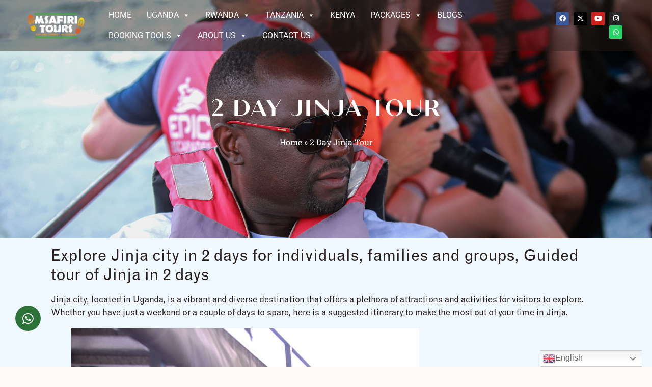

--- FILE ---
content_type: text/html; charset=UTF-8
request_url: https://www.msafiritoursandtravel.com/tours/visit-jinja-in-1-day/
body_size: 54884
content:
<!doctype html>
<html lang="en-US">
<head>
	<meta charset="UTF-8">
	<meta name="viewport" content="width=device-width, initial-scale=1">
	<link rel="profile" href="https://gmpg.org/xfn/11">
	<style>
#wpadminbar #wp-admin-bar-wccp_free_top_button .ab-icon:before {
	content: "\f160";
	color: #02CA02;
	top: 3px;
}
#wpadminbar #wp-admin-bar-wccp_free_top_button .ab-icon {
	transform: rotate(45deg);
}
</style>
<meta name='robots' content='index, follow, max-image-preview:large, max-snippet:-1, max-video-preview:-1' />

	<!-- This site is optimized with the Yoast SEO plugin v25.2 - https://yoast.com/wordpress/plugins/seo/ -->
	<title>Explore Jinja city in 2 days</title>
	<meta name="description" content="If you are visiting Uganda on a business trip and unable to take a long Uganda safari,  you can Explore Jinja city in 2 days" />
	<link rel="canonical" href="https://www.msafiritoursandtravel.com/tours/visit-jinja-in-1-day/" />
	<meta property="og:locale" content="en_US" />
	<meta property="og:type" content="article" />
	<meta property="og:title" content="Explore Jinja city in 2 days" />
	<meta property="og:description" content="If you are visiting Uganda on a business trip and unable to take a long Uganda safari,  you can Explore Jinja city in 2 days" />
	<meta property="og:url" content="https://www.msafiritoursandtravel.com/tours/visit-jinja-in-1-day/" />
	<meta property="og:site_name" content="Msafiri Tours" />
	<meta property="article:publisher" content="https://www.facebook.com/MsafiriTours" />
	<meta property="article:modified_time" content="2025-07-15T14:21:22+00:00" />
	<meta property="og:image" content="https://www.msafiritoursandtravel.com/wp-content/uploads/2025/07/IMG_3447.jpg" />
	<meta property="og:image:width" content="1800" />
	<meta property="og:image:height" content="1200" />
	<meta property="og:image:type" content="image/jpeg" />
	<meta name="twitter:card" content="summary_large_image" />
	<meta name="twitter:site" content="@Msafiritoursug" />
	<meta name="twitter:label1" content="Est. reading time" />
	<meta name="twitter:data1" content="6 minutes" />
	<script type="application/ld+json" class="yoast-schema-graph">{"@context":"https://schema.org","@graph":[{"@type":"WebPage","@id":"https://www.msafiritoursandtravel.com/tours/visit-jinja-in-1-day/","url":"https://www.msafiritoursandtravel.com/tours/visit-jinja-in-1-day/","name":"Explore Jinja city in 2 days","isPartOf":{"@id":"https://www.msafiritoursandtravel.com/#website"},"primaryImageOfPage":{"@id":"https://www.msafiritoursandtravel.com/tours/visit-jinja-in-1-day/#primaryimage"},"image":{"@id":"https://www.msafiritoursandtravel.com/tours/visit-jinja-in-1-day/#primaryimage"},"thumbnailUrl":"https://www.msafiritoursandtravel.com/wp-content/uploads/2025/07/IMG_3447.jpg","datePublished":"2022-04-09T10:25:57+00:00","dateModified":"2025-07-15T14:21:22+00:00","description":"If you are visiting Uganda on a business trip and unable to take a long Uganda safari,  you can Explore Jinja city in 2 days","breadcrumb":{"@id":"https://www.msafiritoursandtravel.com/tours/visit-jinja-in-1-day/#breadcrumb"},"inLanguage":"en-US","potentialAction":[{"@type":"ReadAction","target":["https://www.msafiritoursandtravel.com/tours/visit-jinja-in-1-day/"]}]},{"@type":"ImageObject","inLanguage":"en-US","@id":"https://www.msafiritoursandtravel.com/tours/visit-jinja-in-1-day/#primaryimage","url":"https://www.msafiritoursandtravel.com/wp-content/uploads/2025/07/IMG_3447.jpg","contentUrl":"https://www.msafiritoursandtravel.com/wp-content/uploads/2025/07/IMG_3447.jpg","width":1800,"height":1200,"caption":"Jinja 2 day tour"},{"@type":"BreadcrumbList","@id":"https://www.msafiritoursandtravel.com/tours/visit-jinja-in-1-day/#breadcrumb","itemListElement":[{"@type":"ListItem","position":1,"name":"Home","item":"https://www.msafiritoursandtravel.com/"},{"@type":"ListItem","position":2,"name":"2 Day Jinja Tour"}]},{"@type":"WebSite","@id":"https://www.msafiritoursandtravel.com/#website","url":"https://www.msafiritoursandtravel.com/","name":"Msafiri Tours","description":"More than the average safari","publisher":{"@id":"https://www.msafiritoursandtravel.com/#organization"},"potentialAction":[{"@type":"SearchAction","target":{"@type":"EntryPoint","urlTemplate":"https://www.msafiritoursandtravel.com/?s={search_term_string}"},"query-input":{"@type":"PropertyValueSpecification","valueRequired":true,"valueName":"search_term_string"}}],"inLanguage":"en-US"},{"@type":"Organization","@id":"https://www.msafiritoursandtravel.com/#organization","name":"Msafiri Tours","url":"https://www.msafiritoursandtravel.com/","logo":{"@type":"ImageObject","inLanguage":"en-US","@id":"https://www.msafiritoursandtravel.com/#/schema/logo/image/","url":"https://www.msafiritoursandtravel.com/wp-content/uploads/2022/10/Msafari-Logo.png","contentUrl":"https://www.msafiritoursandtravel.com/wp-content/uploads/2022/10/Msafari-Logo.png","width":818,"height":593,"caption":"Msafiri Tours"},"image":{"@id":"https://www.msafiritoursandtravel.com/#/schema/logo/image/"},"sameAs":["https://www.facebook.com/MsafiriTours","https://x.com/Msafiritoursug"]}]}</script>
	<!-- / Yoast SEO plugin. -->


<link rel='dns-prefetch' href='//translate.google.com' />
<link rel='dns-prefetch' href='//ajax.googleapis.com' />
<link rel='dns-prefetch' href='//js.stripe.com' />
<link rel='dns-prefetch' href='//www.googletagmanager.com' />
<link rel='dns-prefetch' href='//checkout.stripe.com' />
<link rel="alternate" type="application/rss+xml" title="Msafiri Tours &raquo; Feed" href="https://www.msafiritoursandtravel.com/feed/" />
<link rel="alternate" type="application/rss+xml" title="Msafiri Tours &raquo; Comments Feed" href="https://www.msafiritoursandtravel.com/comments/feed/" />
<link rel="alternate" title="oEmbed (JSON)" type="application/json+oembed" href="https://www.msafiritoursandtravel.com/wp-json/oembed/1.0/embed?url=https%3A%2F%2Fwww.msafiritoursandtravel.com%2Ftours%2Fvisit-jinja-in-1-day%2F" />
<link rel="alternate" title="oEmbed (XML)" type="text/xml+oembed" href="https://www.msafiritoursandtravel.com/wp-json/oembed/1.0/embed?url=https%3A%2F%2Fwww.msafiritoursandtravel.com%2Ftours%2Fvisit-jinja-in-1-day%2F&#038;format=xml" />
<link rel="stylesheet" type="text/css" href="https://use.typekit.net/pxq5rgg.css"><style id='wp-img-auto-sizes-contain-inline-css'>
img:is([sizes=auto i],[sizes^="auto," i]){contain-intrinsic-size:3000px 1500px}
/*# sourceURL=wp-img-auto-sizes-contain-inline-css */
</style>
<style id='wp-emoji-styles-inline-css'>

	img.wp-smiley, img.emoji {
		display: inline !important;
		border: none !important;
		box-shadow: none !important;
		height: 1em !important;
		width: 1em !important;
		margin: 0 0.07em !important;
		vertical-align: -0.1em !important;
		background: none !important;
		padding: 0 !important;
	}
/*# sourceURL=wp-emoji-styles-inline-css */
</style>
<link rel='stylesheet' id='wp-block-library-css' href='https://www.msafiritoursandtravel.com/wp-includes/css/dist/block-library/style.min.css?ver=6.9' media='all' />
<style id='wp-block-button-inline-css'>
.wp-block-button__link{align-content:center;box-sizing:border-box;cursor:pointer;display:inline-block;height:100%;text-align:center;word-break:break-word}.wp-block-button__link.aligncenter{text-align:center}.wp-block-button__link.alignright{text-align:right}:where(.wp-block-button__link){border-radius:9999px;box-shadow:none;padding:calc(.667em + 2px) calc(1.333em + 2px);text-decoration:none}.wp-block-button[style*=text-decoration] .wp-block-button__link{text-decoration:inherit}.wp-block-buttons>.wp-block-button.has-custom-width{max-width:none}.wp-block-buttons>.wp-block-button.has-custom-width .wp-block-button__link{width:100%}.wp-block-buttons>.wp-block-button.has-custom-font-size .wp-block-button__link{font-size:inherit}.wp-block-buttons>.wp-block-button.wp-block-button__width-25{width:calc(25% - var(--wp--style--block-gap, .5em)*.75)}.wp-block-buttons>.wp-block-button.wp-block-button__width-50{width:calc(50% - var(--wp--style--block-gap, .5em)*.5)}.wp-block-buttons>.wp-block-button.wp-block-button__width-75{width:calc(75% - var(--wp--style--block-gap, .5em)*.25)}.wp-block-buttons>.wp-block-button.wp-block-button__width-100{flex-basis:100%;width:100%}.wp-block-buttons.is-vertical>.wp-block-button.wp-block-button__width-25{width:25%}.wp-block-buttons.is-vertical>.wp-block-button.wp-block-button__width-50{width:50%}.wp-block-buttons.is-vertical>.wp-block-button.wp-block-button__width-75{width:75%}.wp-block-button.is-style-squared,.wp-block-button__link.wp-block-button.is-style-squared{border-radius:0}.wp-block-button.no-border-radius,.wp-block-button__link.no-border-radius{border-radius:0!important}:root :where(.wp-block-button .wp-block-button__link.is-style-outline),:root :where(.wp-block-button.is-style-outline>.wp-block-button__link){border:2px solid;padding:.667em 1.333em}:root :where(.wp-block-button .wp-block-button__link.is-style-outline:not(.has-text-color)),:root :where(.wp-block-button.is-style-outline>.wp-block-button__link:not(.has-text-color)){color:currentColor}:root :where(.wp-block-button .wp-block-button__link.is-style-outline:not(.has-background)),:root :where(.wp-block-button.is-style-outline>.wp-block-button__link:not(.has-background)){background-color:initial;background-image:none}
/*# sourceURL=https://www.msafiritoursandtravel.com/wp-includes/blocks/button/style.min.css */
</style>
<style id='wp-block-heading-inline-css'>
h1:where(.wp-block-heading).has-background,h2:where(.wp-block-heading).has-background,h3:where(.wp-block-heading).has-background,h4:where(.wp-block-heading).has-background,h5:where(.wp-block-heading).has-background,h6:where(.wp-block-heading).has-background{padding:1.25em 2.375em}h1.has-text-align-left[style*=writing-mode]:where([style*=vertical-lr]),h1.has-text-align-right[style*=writing-mode]:where([style*=vertical-rl]),h2.has-text-align-left[style*=writing-mode]:where([style*=vertical-lr]),h2.has-text-align-right[style*=writing-mode]:where([style*=vertical-rl]),h3.has-text-align-left[style*=writing-mode]:where([style*=vertical-lr]),h3.has-text-align-right[style*=writing-mode]:where([style*=vertical-rl]),h4.has-text-align-left[style*=writing-mode]:where([style*=vertical-lr]),h4.has-text-align-right[style*=writing-mode]:where([style*=vertical-rl]),h5.has-text-align-left[style*=writing-mode]:where([style*=vertical-lr]),h5.has-text-align-right[style*=writing-mode]:where([style*=vertical-rl]),h6.has-text-align-left[style*=writing-mode]:where([style*=vertical-lr]),h6.has-text-align-right[style*=writing-mode]:where([style*=vertical-rl]){rotate:180deg}
/*# sourceURL=https://www.msafiritoursandtravel.com/wp-includes/blocks/heading/style.min.css */
</style>
<style id='wp-block-list-inline-css'>
ol,ul{box-sizing:border-box}:root :where(.wp-block-list.has-background){padding:1.25em 2.375em}
/*# sourceURL=https://www.msafiritoursandtravel.com/wp-includes/blocks/list/style.min.css */
</style>
<style id='wp-block-buttons-inline-css'>
.wp-block-buttons{box-sizing:border-box}.wp-block-buttons.is-vertical{flex-direction:column}.wp-block-buttons.is-vertical>.wp-block-button:last-child{margin-bottom:0}.wp-block-buttons>.wp-block-button{display:inline-block;margin:0}.wp-block-buttons.is-content-justification-left{justify-content:flex-start}.wp-block-buttons.is-content-justification-left.is-vertical{align-items:flex-start}.wp-block-buttons.is-content-justification-center{justify-content:center}.wp-block-buttons.is-content-justification-center.is-vertical{align-items:center}.wp-block-buttons.is-content-justification-right{justify-content:flex-end}.wp-block-buttons.is-content-justification-right.is-vertical{align-items:flex-end}.wp-block-buttons.is-content-justification-space-between{justify-content:space-between}.wp-block-buttons.aligncenter{text-align:center}.wp-block-buttons:not(.is-content-justification-space-between,.is-content-justification-right,.is-content-justification-left,.is-content-justification-center) .wp-block-button.aligncenter{margin-left:auto;margin-right:auto;width:100%}.wp-block-buttons[style*=text-decoration] .wp-block-button,.wp-block-buttons[style*=text-decoration] .wp-block-button__link{text-decoration:inherit}.wp-block-buttons.has-custom-font-size .wp-block-button__link{font-size:inherit}.wp-block-buttons .wp-block-button__link{width:100%}.wp-block-button.aligncenter{text-align:center}
/*# sourceURL=https://www.msafiritoursandtravel.com/wp-includes/blocks/buttons/style.min.css */
</style>
<style id='wp-block-columns-inline-css'>
.wp-block-columns{box-sizing:border-box;display:flex;flex-wrap:wrap!important}@media (min-width:782px){.wp-block-columns{flex-wrap:nowrap!important}}.wp-block-columns{align-items:normal!important}.wp-block-columns.are-vertically-aligned-top{align-items:flex-start}.wp-block-columns.are-vertically-aligned-center{align-items:center}.wp-block-columns.are-vertically-aligned-bottom{align-items:flex-end}@media (max-width:781px){.wp-block-columns:not(.is-not-stacked-on-mobile)>.wp-block-column{flex-basis:100%!important}}@media (min-width:782px){.wp-block-columns:not(.is-not-stacked-on-mobile)>.wp-block-column{flex-basis:0;flex-grow:1}.wp-block-columns:not(.is-not-stacked-on-mobile)>.wp-block-column[style*=flex-basis]{flex-grow:0}}.wp-block-columns.is-not-stacked-on-mobile{flex-wrap:nowrap!important}.wp-block-columns.is-not-stacked-on-mobile>.wp-block-column{flex-basis:0;flex-grow:1}.wp-block-columns.is-not-stacked-on-mobile>.wp-block-column[style*=flex-basis]{flex-grow:0}:where(.wp-block-columns){margin-bottom:1.75em}:where(.wp-block-columns.has-background){padding:1.25em 2.375em}.wp-block-column{flex-grow:1;min-width:0;overflow-wrap:break-word;word-break:break-word}.wp-block-column.is-vertically-aligned-top{align-self:flex-start}.wp-block-column.is-vertically-aligned-center{align-self:center}.wp-block-column.is-vertically-aligned-bottom{align-self:flex-end}.wp-block-column.is-vertically-aligned-stretch{align-self:stretch}.wp-block-column.is-vertically-aligned-bottom,.wp-block-column.is-vertically-aligned-center,.wp-block-column.is-vertically-aligned-top{width:100%}
/*# sourceURL=https://www.msafiritoursandtravel.com/wp-includes/blocks/columns/style.min.css */
</style>
<style id='wp-block-paragraph-inline-css'>
.is-small-text{font-size:.875em}.is-regular-text{font-size:1em}.is-large-text{font-size:2.25em}.is-larger-text{font-size:3em}.has-drop-cap:not(:focus):first-letter{float:left;font-size:8.4em;font-style:normal;font-weight:100;line-height:.68;margin:.05em .1em 0 0;text-transform:uppercase}body.rtl .has-drop-cap:not(:focus):first-letter{float:none;margin-left:.1em}p.has-drop-cap.has-background{overflow:hidden}:root :where(p.has-background){padding:1.25em 2.375em}:where(p.has-text-color:not(.has-link-color)) a{color:inherit}p.has-text-align-left[style*="writing-mode:vertical-lr"],p.has-text-align-right[style*="writing-mode:vertical-rl"]{rotate:180deg}
/*# sourceURL=https://www.msafiritoursandtravel.com/wp-includes/blocks/paragraph/style.min.css */
</style>
<style id='global-styles-inline-css'>
:root{--wp--preset--aspect-ratio--square: 1;--wp--preset--aspect-ratio--4-3: 4/3;--wp--preset--aspect-ratio--3-4: 3/4;--wp--preset--aspect-ratio--3-2: 3/2;--wp--preset--aspect-ratio--2-3: 2/3;--wp--preset--aspect-ratio--16-9: 16/9;--wp--preset--aspect-ratio--9-16: 9/16;--wp--preset--color--black: #000000;--wp--preset--color--cyan-bluish-gray: #abb8c3;--wp--preset--color--white: #ffffff;--wp--preset--color--pale-pink: #f78da7;--wp--preset--color--vivid-red: #cf2e2e;--wp--preset--color--luminous-vivid-orange: #ff6900;--wp--preset--color--luminous-vivid-amber: #fcb900;--wp--preset--color--light-green-cyan: #7bdcb5;--wp--preset--color--vivid-green-cyan: #00d084;--wp--preset--color--pale-cyan-blue: #8ed1fc;--wp--preset--color--vivid-cyan-blue: #0693e3;--wp--preset--color--vivid-purple: #9b51e0;--wp--preset--gradient--vivid-cyan-blue-to-vivid-purple: linear-gradient(135deg,rgb(6,147,227) 0%,rgb(155,81,224) 100%);--wp--preset--gradient--light-green-cyan-to-vivid-green-cyan: linear-gradient(135deg,rgb(122,220,180) 0%,rgb(0,208,130) 100%);--wp--preset--gradient--luminous-vivid-amber-to-luminous-vivid-orange: linear-gradient(135deg,rgb(252,185,0) 0%,rgb(255,105,0) 100%);--wp--preset--gradient--luminous-vivid-orange-to-vivid-red: linear-gradient(135deg,rgb(255,105,0) 0%,rgb(207,46,46) 100%);--wp--preset--gradient--very-light-gray-to-cyan-bluish-gray: linear-gradient(135deg,rgb(238,238,238) 0%,rgb(169,184,195) 100%);--wp--preset--gradient--cool-to-warm-spectrum: linear-gradient(135deg,rgb(74,234,220) 0%,rgb(151,120,209) 20%,rgb(207,42,186) 40%,rgb(238,44,130) 60%,rgb(251,105,98) 80%,rgb(254,248,76) 100%);--wp--preset--gradient--blush-light-purple: linear-gradient(135deg,rgb(255,206,236) 0%,rgb(152,150,240) 100%);--wp--preset--gradient--blush-bordeaux: linear-gradient(135deg,rgb(254,205,165) 0%,rgb(254,45,45) 50%,rgb(107,0,62) 100%);--wp--preset--gradient--luminous-dusk: linear-gradient(135deg,rgb(255,203,112) 0%,rgb(199,81,192) 50%,rgb(65,88,208) 100%);--wp--preset--gradient--pale-ocean: linear-gradient(135deg,rgb(255,245,203) 0%,rgb(182,227,212) 50%,rgb(51,167,181) 100%);--wp--preset--gradient--electric-grass: linear-gradient(135deg,rgb(202,248,128) 0%,rgb(113,206,126) 100%);--wp--preset--gradient--midnight: linear-gradient(135deg,rgb(2,3,129) 0%,rgb(40,116,252) 100%);--wp--preset--font-size--small: 13px;--wp--preset--font-size--medium: 20px;--wp--preset--font-size--large: 36px;--wp--preset--font-size--x-large: 42px;--wp--preset--spacing--20: 0.44rem;--wp--preset--spacing--30: 0.67rem;--wp--preset--spacing--40: 1rem;--wp--preset--spacing--50: 1.5rem;--wp--preset--spacing--60: 2.25rem;--wp--preset--spacing--70: 3.38rem;--wp--preset--spacing--80: 5.06rem;--wp--preset--shadow--natural: 6px 6px 9px rgba(0, 0, 0, 0.2);--wp--preset--shadow--deep: 12px 12px 50px rgba(0, 0, 0, 0.4);--wp--preset--shadow--sharp: 6px 6px 0px rgba(0, 0, 0, 0.2);--wp--preset--shadow--outlined: 6px 6px 0px -3px rgb(255, 255, 255), 6px 6px rgb(0, 0, 0);--wp--preset--shadow--crisp: 6px 6px 0px rgb(0, 0, 0);}:root { --wp--style--global--content-size: 800px;--wp--style--global--wide-size: 1200px; }:where(body) { margin: 0; }.wp-site-blocks > .alignleft { float: left; margin-right: 2em; }.wp-site-blocks > .alignright { float: right; margin-left: 2em; }.wp-site-blocks > .aligncenter { justify-content: center; margin-left: auto; margin-right: auto; }:where(.wp-site-blocks) > * { margin-block-start: 24px; margin-block-end: 0; }:where(.wp-site-blocks) > :first-child { margin-block-start: 0; }:where(.wp-site-blocks) > :last-child { margin-block-end: 0; }:root { --wp--style--block-gap: 24px; }:root :where(.is-layout-flow) > :first-child{margin-block-start: 0;}:root :where(.is-layout-flow) > :last-child{margin-block-end: 0;}:root :where(.is-layout-flow) > *{margin-block-start: 24px;margin-block-end: 0;}:root :where(.is-layout-constrained) > :first-child{margin-block-start: 0;}:root :where(.is-layout-constrained) > :last-child{margin-block-end: 0;}:root :where(.is-layout-constrained) > *{margin-block-start: 24px;margin-block-end: 0;}:root :where(.is-layout-flex){gap: 24px;}:root :where(.is-layout-grid){gap: 24px;}.is-layout-flow > .alignleft{float: left;margin-inline-start: 0;margin-inline-end: 2em;}.is-layout-flow > .alignright{float: right;margin-inline-start: 2em;margin-inline-end: 0;}.is-layout-flow > .aligncenter{margin-left: auto !important;margin-right: auto !important;}.is-layout-constrained > .alignleft{float: left;margin-inline-start: 0;margin-inline-end: 2em;}.is-layout-constrained > .alignright{float: right;margin-inline-start: 2em;margin-inline-end: 0;}.is-layout-constrained > .aligncenter{margin-left: auto !important;margin-right: auto !important;}.is-layout-constrained > :where(:not(.alignleft):not(.alignright):not(.alignfull)){max-width: var(--wp--style--global--content-size);margin-left: auto !important;margin-right: auto !important;}.is-layout-constrained > .alignwide{max-width: var(--wp--style--global--wide-size);}body .is-layout-flex{display: flex;}.is-layout-flex{flex-wrap: wrap;align-items: center;}.is-layout-flex > :is(*, div){margin: 0;}body .is-layout-grid{display: grid;}.is-layout-grid > :is(*, div){margin: 0;}body{padding-top: 0px;padding-right: 0px;padding-bottom: 0px;padding-left: 0px;}a:where(:not(.wp-element-button)){text-decoration: underline;}:root :where(.wp-element-button, .wp-block-button__link){background-color: #32373c;border-width: 0;color: #fff;font-family: inherit;font-size: inherit;font-style: inherit;font-weight: inherit;letter-spacing: inherit;line-height: inherit;padding-top: calc(0.667em + 2px);padding-right: calc(1.333em + 2px);padding-bottom: calc(0.667em + 2px);padding-left: calc(1.333em + 2px);text-decoration: none;text-transform: inherit;}.has-black-color{color: var(--wp--preset--color--black) !important;}.has-cyan-bluish-gray-color{color: var(--wp--preset--color--cyan-bluish-gray) !important;}.has-white-color{color: var(--wp--preset--color--white) !important;}.has-pale-pink-color{color: var(--wp--preset--color--pale-pink) !important;}.has-vivid-red-color{color: var(--wp--preset--color--vivid-red) !important;}.has-luminous-vivid-orange-color{color: var(--wp--preset--color--luminous-vivid-orange) !important;}.has-luminous-vivid-amber-color{color: var(--wp--preset--color--luminous-vivid-amber) !important;}.has-light-green-cyan-color{color: var(--wp--preset--color--light-green-cyan) !important;}.has-vivid-green-cyan-color{color: var(--wp--preset--color--vivid-green-cyan) !important;}.has-pale-cyan-blue-color{color: var(--wp--preset--color--pale-cyan-blue) !important;}.has-vivid-cyan-blue-color{color: var(--wp--preset--color--vivid-cyan-blue) !important;}.has-vivid-purple-color{color: var(--wp--preset--color--vivid-purple) !important;}.has-black-background-color{background-color: var(--wp--preset--color--black) !important;}.has-cyan-bluish-gray-background-color{background-color: var(--wp--preset--color--cyan-bluish-gray) !important;}.has-white-background-color{background-color: var(--wp--preset--color--white) !important;}.has-pale-pink-background-color{background-color: var(--wp--preset--color--pale-pink) !important;}.has-vivid-red-background-color{background-color: var(--wp--preset--color--vivid-red) !important;}.has-luminous-vivid-orange-background-color{background-color: var(--wp--preset--color--luminous-vivid-orange) !important;}.has-luminous-vivid-amber-background-color{background-color: var(--wp--preset--color--luminous-vivid-amber) !important;}.has-light-green-cyan-background-color{background-color: var(--wp--preset--color--light-green-cyan) !important;}.has-vivid-green-cyan-background-color{background-color: var(--wp--preset--color--vivid-green-cyan) !important;}.has-pale-cyan-blue-background-color{background-color: var(--wp--preset--color--pale-cyan-blue) !important;}.has-vivid-cyan-blue-background-color{background-color: var(--wp--preset--color--vivid-cyan-blue) !important;}.has-vivid-purple-background-color{background-color: var(--wp--preset--color--vivid-purple) !important;}.has-black-border-color{border-color: var(--wp--preset--color--black) !important;}.has-cyan-bluish-gray-border-color{border-color: var(--wp--preset--color--cyan-bluish-gray) !important;}.has-white-border-color{border-color: var(--wp--preset--color--white) !important;}.has-pale-pink-border-color{border-color: var(--wp--preset--color--pale-pink) !important;}.has-vivid-red-border-color{border-color: var(--wp--preset--color--vivid-red) !important;}.has-luminous-vivid-orange-border-color{border-color: var(--wp--preset--color--luminous-vivid-orange) !important;}.has-luminous-vivid-amber-border-color{border-color: var(--wp--preset--color--luminous-vivid-amber) !important;}.has-light-green-cyan-border-color{border-color: var(--wp--preset--color--light-green-cyan) !important;}.has-vivid-green-cyan-border-color{border-color: var(--wp--preset--color--vivid-green-cyan) !important;}.has-pale-cyan-blue-border-color{border-color: var(--wp--preset--color--pale-cyan-blue) !important;}.has-vivid-cyan-blue-border-color{border-color: var(--wp--preset--color--vivid-cyan-blue) !important;}.has-vivid-purple-border-color{border-color: var(--wp--preset--color--vivid-purple) !important;}.has-vivid-cyan-blue-to-vivid-purple-gradient-background{background: var(--wp--preset--gradient--vivid-cyan-blue-to-vivid-purple) !important;}.has-light-green-cyan-to-vivid-green-cyan-gradient-background{background: var(--wp--preset--gradient--light-green-cyan-to-vivid-green-cyan) !important;}.has-luminous-vivid-amber-to-luminous-vivid-orange-gradient-background{background: var(--wp--preset--gradient--luminous-vivid-amber-to-luminous-vivid-orange) !important;}.has-luminous-vivid-orange-to-vivid-red-gradient-background{background: var(--wp--preset--gradient--luminous-vivid-orange-to-vivid-red) !important;}.has-very-light-gray-to-cyan-bluish-gray-gradient-background{background: var(--wp--preset--gradient--very-light-gray-to-cyan-bluish-gray) !important;}.has-cool-to-warm-spectrum-gradient-background{background: var(--wp--preset--gradient--cool-to-warm-spectrum) !important;}.has-blush-light-purple-gradient-background{background: var(--wp--preset--gradient--blush-light-purple) !important;}.has-blush-bordeaux-gradient-background{background: var(--wp--preset--gradient--blush-bordeaux) !important;}.has-luminous-dusk-gradient-background{background: var(--wp--preset--gradient--luminous-dusk) !important;}.has-pale-ocean-gradient-background{background: var(--wp--preset--gradient--pale-ocean) !important;}.has-electric-grass-gradient-background{background: var(--wp--preset--gradient--electric-grass) !important;}.has-midnight-gradient-background{background: var(--wp--preset--gradient--midnight) !important;}.has-small-font-size{font-size: var(--wp--preset--font-size--small) !important;}.has-medium-font-size{font-size: var(--wp--preset--font-size--medium) !important;}.has-large-font-size{font-size: var(--wp--preset--font-size--large) !important;}.has-x-large-font-size{font-size: var(--wp--preset--font-size--x-large) !important;}
/*# sourceURL=global-styles-inline-css */
</style>
<style id='core-block-supports-inline-css'>
.wp-container-core-columns-is-layout-28f84493{flex-wrap:nowrap;}
/*# sourceURL=core-block-supports-inline-css */
</style>

<link rel='stylesheet' id='agt-ui-style-css' href='https://www.msafiritoursandtravel.com/wp-content/plugins/advanced-google-translate/assets/css/agt-ui-style.css?ver=6.9' media='all' />
<link rel='stylesheet' id='agt-fontawesome-css' href='https://www.msafiritoursandtravel.com/wp-content/plugins/advanced-google-translate/assets/css/font-awesome.css?ver=6.9' media='all' />
<link rel='stylesheet' id='contact-form-7-css' href='https://www.msafiritoursandtravel.com/wp-content/plugins/contact-form-7/includes/css/styles.css?ver=6.1.1' media='all' />
<link rel='stylesheet' id='DSCF7-front-css-css' href='https://www.msafiritoursandtravel.com/wp-content/plugins/digital-signature-for-contact-form-7/assets/css/front.css?ver=1.0.0' media='all' />
<link rel='stylesheet' id='stripe-checkout-button-css' href='https://checkout.stripe.com/v3/checkout/button.css' media='all' />
<link rel='stylesheet' id='simpay-public-css' href='https://www.msafiritoursandtravel.com/wp-content/plugins/wp-simple-pay-pro-3/includes/core/assets/css/simpay-public.min.css?ver=4.7.4' media='all' />
<link rel='stylesheet' id='simpay-public-pro-css' href='https://www.msafiritoursandtravel.com/wp-content/plugins/wp-simple-pay-pro-3/includes/pro/assets/css/simpay-public-pro.min.css?ver=4.7.4' media='all' />
<link rel='stylesheet' id='wptripadvisor_allcss-css' href='https://www.msafiritoursandtravel.com/wp-content/plugins/wp-tripadvisor-review-slider/public/css/wptripadvisor_all.css?ver=13.6' media='all' />
<link rel='stylesheet' id='dashicons-css' href='https://www.msafiritoursandtravel.com/wp-includes/css/dashicons.min.css?ver=6.9' media='all' />
<link rel='stylesheet' id='pdfp-public-css' href='https://www.msafiritoursandtravel.com/wp-content/plugins/pdf-poster/dist/public.css?ver=2.2.1' media='all' />
<link rel='stylesheet' id='grw-public-main-css-css' href='https://www.msafiritoursandtravel.com/wp-content/plugins/widget-google-reviews/assets/css/public-main.css?ver=5.8' media='all' />
<link rel='stylesheet' id='hello-elementor-css' href='https://www.msafiritoursandtravel.com/wp-content/themes/hello-elementor/assets/css/reset.css?ver=3.4.4' media='all' />
<link rel='stylesheet' id='hello-elementor-theme-style-css' href='https://www.msafiritoursandtravel.com/wp-content/themes/hello-elementor/assets/css/theme.css?ver=3.4.4' media='all' />
<link rel='stylesheet' id='hello-elementor-header-footer-css' href='https://www.msafiritoursandtravel.com/wp-content/themes/hello-elementor/assets/css/header-footer.css?ver=3.4.4' media='all' />
<link rel='stylesheet' id='elementor-icons-css' href='https://www.msafiritoursandtravel.com/wp-content/plugins/elementor/assets/lib/eicons/css/elementor-icons.min.css?ver=5.40.0' media='all' />
<link rel='stylesheet' id='elementor-frontend-css' href='https://www.msafiritoursandtravel.com/wp-content/plugins/elementor/assets/css/frontend.min.css?ver=3.29.1' media='all' />
<style id='elementor-frontend-inline-css'>
.elementor-kit-13{--e-global-color-primary:#F98500;--e-global-color-secondary:#252525;--e-global-color-text:#383737;--e-global-color-accent:#2D7337;--e-global-color-5e1520d:#485B3F;--e-global-color-e0430c6:#FFFAF5;--e-global-typography-primary-font-family:"Roboto";--e-global-typography-primary-font-weight:600;--e-global-typography-secondary-font-family:"Roboto Slab";--e-global-typography-secondary-font-weight:400;--e-global-typography-text-font-family:"Roboto";--e-global-typography-text-font-weight:400;--e-global-typography-accent-font-family:"Roboto";--e-global-typography-accent-font-weight:500;background-color:#F0F8FF;}.elementor-kit-13 e-page-transition{background-color:#FFBC7D;}.elementor-kit-13 a{color:#3D9938;}.elementor-kit-13 a:hover{color:#50D746;}.elementor-kit-13 button,.elementor-kit-13 input[type="button"],.elementor-kit-13 input[type="submit"],.elementor-kit-13 .elementor-button{border-radius:0px 0px 0px 0px;padding:5px 5px 5px 5px;}.elementor-section.elementor-section-boxed > .elementor-container{max-width:1140px;}.e-con{--container-max-width:1140px;}.elementor-widget:not(:last-child){margin-block-end:20px;}.elementor-element{--widgets-spacing:20px 20px;--widgets-spacing-row:20px;--widgets-spacing-column:20px;}{}h1.entry-title{display:var(--page-title-display);}@media(max-width:1024px){.elementor-section.elementor-section-boxed > .elementor-container{max-width:1024px;}.e-con{--container-max-width:1024px;}}@media(max-width:767px){.elementor-section.elementor-section-boxed > .elementor-container{max-width:767px;}.e-con{--container-max-width:767px;}}
.elementor-14 .elementor-element.elementor-element-e48c002 > .elementor-container > .elementor-column > .elementor-widget-wrap{align-content:center;align-items:center;}.elementor-14 .elementor-element.elementor-element-e48c002:not(.elementor-motion-effects-element-type-background), .elementor-14 .elementor-element.elementor-element-e48c002 > .elementor-motion-effects-container > .elementor-motion-effects-layer{background-color:#281E1B70;}.elementor-14 .elementor-element.elementor-element-e48c002 > .elementor-container{min-height:60px;}.elementor-14 .elementor-element.elementor-element-e48c002, .elementor-14 .elementor-element.elementor-element-e48c002 > .elementor-background-overlay{border-radius:0px 0px 0px 0px;}.elementor-14 .elementor-element.elementor-element-e48c002{transition:background 0.3s, border 0.3s, border-radius 0.3s, box-shadow 0.3s;margin-top:-140px;margin-bottom:0px;padding:10px 050px 10px 050px;z-index:10;}.elementor-14 .elementor-element.elementor-element-e48c002 > .elementor-background-overlay{transition:background 0.3s, border-radius 0.3s, opacity 0.3s;}.elementor-14 .elementor-element.elementor-element-55874e3 > .elementor-element-populated{margin:-20px 0px -20px 0px;--e-column-margin-right:0px;--e-column-margin-left:0px;}.elementor-widget-theme-site-logo .widget-image-caption{color:var( --e-global-color-text );font-family:var( --e-global-typography-text-font-family ), Sans-serif;font-weight:var( --e-global-typography-text-font-weight );}.elementor-14 .elementor-element.elementor-element-770103b > .elementor-widget-container{margin:0px 0px 0px 0px;padding:0px 0px 0px 0px;}.elementor-14 .elementor-element.elementor-element-239d84a > .elementor-element-populated{margin:0px 20px 0px 30px;--e-column-margin-right:20px;--e-column-margin-left:30px;}.elementor-widget-text-editor{font-family:var( --e-global-typography-text-font-family ), Sans-serif;font-weight:var( --e-global-typography-text-font-weight );color:var( --e-global-color-text );}.elementor-widget-text-editor.elementor-drop-cap-view-stacked .elementor-drop-cap{background-color:var( --e-global-color-primary );}.elementor-widget-text-editor.elementor-drop-cap-view-framed .elementor-drop-cap, .elementor-widget-text-editor.elementor-drop-cap-view-default .elementor-drop-cap{color:var( --e-global-color-primary );border-color:var( --e-global-color-primary );}.elementor-14 .elementor-element.elementor-element-32638f3{font-family:"Roboto", Sans-serif;font-size:12px;font-weight:400;}.elementor-14 .elementor-element.elementor-element-1c529d5{--grid-template-columns:repeat(0, auto);--icon-size:13px;--grid-column-gap:5px;--grid-row-gap:0px;}.elementor-14 .elementor-element.elementor-element-1c529d5 .elementor-widget-container{text-align:right;}.elementor-14 .elementor-element.elementor-element-2d1cd82:not(.elementor-motion-effects-element-type-background), .elementor-14 .elementor-element.elementor-element-2d1cd82 > .elementor-motion-effects-container > .elementor-motion-effects-layer{background-color:#21792D;}.elementor-14 .elementor-element.elementor-element-2d1cd82{transition:background 0.3s, border 0.3s, border-radius 0.3s, box-shadow 0.3s;}.elementor-14 .elementor-element.elementor-element-2d1cd82 > .elementor-background-overlay{transition:background 0.3s, border-radius 0.3s, opacity 0.3s;}.elementor-14 .elementor-element.elementor-element-a06da96:not(.elementor-motion-effects-element-type-background), .elementor-14 .elementor-element.elementor-element-a06da96 > .elementor-motion-effects-container > .elementor-motion-effects-layer{background-color:#02010100;}.elementor-14 .elementor-element.elementor-element-a06da96{transition:background 0.3s, border 0.3s, border-radius 0.3s, box-shadow 0.3s;}.elementor-14 .elementor-element.elementor-element-a06da96 > .elementor-background-overlay{transition:background 0.3s, border-radius 0.3s, opacity 0.3s;}.elementor-widget-image .widget-image-caption{color:var( --e-global-color-text );font-family:var( --e-global-typography-text-font-family ), Sans-serif;font-weight:var( --e-global-typography-text-font-weight );}.elementor-widget-uael-nav-menu .menu-item a.uael-menu-item{font-family:var( --e-global-typography-primary-font-family ), Sans-serif;font-weight:var( --e-global-typography-primary-font-weight );}.elementor-widget-uael-nav-menu .menu-item a.uael-menu-item, .elementor-widget-uael-nav-menu .sub-menu a.uael-sub-menu-item{color:var( --e-global-color-text );}.elementor-widget-uael-nav-menu .menu-item a.uael-menu-item:hover,
								.elementor-widget-uael-nav-menu .sub-menu a.uael-sub-menu-item:hover,
								.elementor-widget-uael-nav-menu .menu-item.current-menu-item a.uael-menu-item,
								.elementor-widget-uael-nav-menu .menu-item a.uael-menu-item.highlighted,
								.elementor-widget-uael-nav-menu .menu-item a.uael-menu-item:focus{color:var( --e-global-color-accent );}.elementor-widget-uael-nav-menu .uael-nav-menu-layout:not(.uael-pointer__framed) .menu-item.parent a.uael-menu-item:before,
								.elementor-widget-uael-nav-menu .uael-nav-menu-layout:not(.uael-pointer__framed) .menu-item.parent a.uael-menu-item:after{background-color:var( --e-global-color-accent );}.elementor-widget-uael-nav-menu .uael-nav-menu-layout:not(.uael-pointer__framed) .menu-item.parent .sub-menu .uael-has-submenu-container a:after{background-color:var( --e-global-color-accent );}.elementor-widget-uael-nav-menu .uael-pointer__framed .menu-item.parent a.uael-menu-item:before,
								.elementor-widget-uael-nav-menu .uael-pointer__framed .menu-item.parent a.uael-menu-item:after{border-color:var( --e-global-color-accent );}.elementor-widget-uael-nav-menu .sub-menu li a.uael-sub-menu-item,
							.elementor-widget-uael-nav-menu nav.uael-dropdown li a.uael-menu-item,
							.elementor-widget-uael-nav-menu nav.uael-dropdown li a.uael-sub-menu-item,
							.elementor-widget-uael-nav-menu nav.uael-dropdown-expandible li a.uael-menu-item{font-family:var( --e-global-typography-accent-font-family ), Sans-serif;font-weight:var( --e-global-typography-accent-font-weight );}.elementor-14 .elementor-element.elementor-element-91cddb7 .menu-item a.uael-menu-item,.elementor-14 .elementor-element.elementor-element-91cddb7 .menu-item a.uael-sub-menu-item{padding-left:15px;padding-right:15px;}.elementor-14 .elementor-element.elementor-element-91cddb7 .menu-item a.uael-menu-item, .elementor-14 .elementor-element.elementor-element-91cddb7 .menu-item a.uael-sub-menu-item{padding-top:15px;padding-bottom:15px;}.elementor-14 .elementor-element.elementor-element-91cddb7 ul.sub-menu{width:220px;}.elementor-14 .elementor-element.elementor-element-91cddb7 .sub-menu li a.uael-sub-menu-item,
						.elementor-14 .elementor-element.elementor-element-91cddb7 nav.uael-dropdown li a.uael-menu-item,
						.elementor-14 .elementor-element.elementor-element-91cddb7 nav.uael-dropdown li a.uael-sub-menu-item,
						.elementor-14 .elementor-element.elementor-element-91cddb7 nav.uael-dropdown-expandible li a.uael-menu-item,
						.elementor-14 .elementor-element.elementor-element-91cddb7 nav.uael-dropdown-expandible li a.uael-sub-menu-item{padding-left:15px;padding-right:15px;}.elementor-14 .elementor-element.elementor-element-91cddb7 .sub-menu a.uael-sub-menu-item,
						 .elementor-14 .elementor-element.elementor-element-91cddb7 nav.uael-dropdown li a.uael-menu-item,
						 .elementor-14 .elementor-element.elementor-element-91cddb7 nav.uael-dropdown li a.uael-sub-menu-item,
						 .elementor-14 .elementor-element.elementor-element-91cddb7 nav.uael-dropdown-expandible li a.uael-menu-item,
						 .elementor-14 .elementor-element.elementor-element-91cddb7 nav.uael-dropdown-expandible li a.uael-sub-menu-item{padding-top:15px;padding-bottom:15px;}.elementor-14 .elementor-element.elementor-element-91cddb7 .uael-nav-menu__toggle{text-align:right;}.elementor-14 .elementor-element.elementor-element-91cddb7 .menu-item a.uael-menu-item, .elementor-14 .elementor-element.elementor-element-91cddb7 .sub-menu a.uael-sub-menu-item{color:#FFFFFF;}.elementor-14 .elementor-element.elementor-element-91cddb7 .menu-item a.uael-menu-item, .elementor-14 .elementor-element.elementor-element-91cddb7 .sub-menu, .elementor-14 .elementor-element.elementor-element-91cddb7 nav.uael-dropdown, .elementor-14 .elementor-element.elementor-element-91cddb7 .uael-dropdown-expandible{background-color:#068118;}.elementor-14 .elementor-element.elementor-element-91cddb7 .menu-item a.uael-menu-item:hover,
								.elementor-14 .elementor-element.elementor-element-91cddb7 .sub-menu a.uael-sub-menu-item:hover,
								.elementor-14 .elementor-element.elementor-element-91cddb7 .menu-item.current-menu-item a.uael-menu-item,
								.elementor-14 .elementor-element.elementor-element-91cddb7 .menu-item a.uael-menu-item.highlighted,
								.elementor-14 .elementor-element.elementor-element-91cddb7 .menu-item a.uael-menu-item:focus{color:#FFFFFF;background-color:#07B820;}.elementor-14 .elementor-element.elementor-element-91cddb7 .menu-item.current-menu-item a.uael-menu-item,
								.elementor-14 .elementor-element.elementor-element-91cddb7 .menu-item.current-menu-ancestor a.uael-menu-item,
								.elementor-14 .elementor-element.elementor-element-91cddb7 .menu-item.custom-menu-active a.uael-menu-item{color:#FFFFFF;background-color:#33C047;}.elementor-14 .elementor-element.elementor-element-91cddb7 .sub-menu a.uael-sub-menu-item, 
								.elementor-14 .elementor-element.elementor-element-91cddb7 .elementor-menu-toggle,
								.elementor-14 .elementor-element.elementor-element-91cddb7 nav.uael-dropdown li a.uael-menu-item,
								.elementor-14 .elementor-element.elementor-element-91cddb7 nav.uael-dropdown li a.uael-sub-menu-item,
								.elementor-14 .elementor-element.elementor-element-91cddb7 nav.uael-dropdown-expandible li a.uael-menu-item,
								.elementor-14 .elementor-element.elementor-element-91cddb7 nav.uael-dropdown-expandible li a.uael-sub-menu-item{color:#FFFFFF;}.elementor-14 .elementor-element.elementor-element-91cddb7 .sub-menu,
								.elementor-14 .elementor-element.elementor-element-91cddb7 nav.uael-dropdown,
								.elementor-14 .elementor-element.elementor-element-91cddb7 nav.uael-dropdown-expandible,
								.elementor-14 .elementor-element.elementor-element-91cddb7 nav.uael-dropdown .menu-item a.uael-menu-item,
								.elementor-14 .elementor-element.elementor-element-91cddb7 nav.uael-dropdown .menu-item a.uael-sub-menu-item{background-color:#057114;}.elementor-14 .elementor-element.elementor-element-91cddb7 .sub-menu a.uael-sub-menu-item:hover, 
								.elementor-14 .elementor-element.elementor-element-91cddb7 .elementor-menu-toggle:hover,
								.elementor-14 .elementor-element.elementor-element-91cddb7 nav.uael-dropdown li a.uael-menu-item:hover,
								.elementor-14 .elementor-element.elementor-element-91cddb7 nav.uael-dropdown li a.uael-sub-menu-item:hover,
								.elementor-14 .elementor-element.elementor-element-91cddb7 nav.uael-dropdown-expandible li a.uael-menu-item:hover,
								.elementor-14 .elementor-element.elementor-element-91cddb7 nav.uael-dropdown-expandible li a.uael-sub-menu-item:hover{color:#FFFFFF;}.elementor-14 .elementor-element.elementor-element-91cddb7 .sub-menu a.uael-sub-menu-item:hover,
								.elementor-14 .elementor-element.elementor-element-91cddb7 nav.uael-dropdown li a.uael-menu-item:hover,
								.elementor-14 .elementor-element.elementor-element-91cddb7 nav.uael-dropdown li a.uael-sub-menu-item:hover,
								.elementor-14 .elementor-element.elementor-element-91cddb7 nav.uael-dropdown-expandible li a.uael-menu-item:hover,
								.elementor-14 .elementor-element.elementor-element-91cddb7 nav.uael-dropdown-expandible li a.uael-sub-menu-item:hover{background-color:#07B820;}.elementor-14 .elementor-element.elementor-element-91cddb7 .sub-menu .menu-item.current-menu-item a.uael-sub-menu-item.uael-sub-menu-item-active,	
						.elementor-14 .elementor-element.elementor-element-91cddb7 nav.uael-dropdown .menu-item.current-menu-item a.uael-menu-item,
						.elementor-14 .elementor-element.elementor-element-91cddb7 nav.uael-dropdown .menu-item.current-menu-ancestor a.uael-menu-item,
						.elementor-14 .elementor-element.elementor-element-91cddb7 nav.uael-dropdown .sub-menu .menu-item.current-menu-item a.uael-sub-menu-item.uael-sub-menu-item-active,
						.elementor-14 .elementor-element.elementor-element-91cddb7 .sub-menu .menu-item.custom-submenu-active a.uael-sub-menu-item,
						.elementor-14 .elementor-element.elementor-element-91cddb7 nav.uael-dropdown .menu-item.custom-menu-active a.uael-menu-item{color:#FFFFFF;}.elementor-14 .elementor-element.elementor-element-91cddb7 .sub-menu .menu-item.current-menu-item a.uael-sub-menu-item.uael-sub-menu-item-active,	
							.elementor-14 .elementor-element.elementor-element-91cddb7 nav.uael-dropdown .menu-item.current-menu-item a.uael-menu-item,
							.elementor-14 .elementor-element.elementor-element-91cddb7 nav.uael-dropdown .menu-item.current-menu-ancestor a.uael-menu-item,
							.elementor-14 .elementor-element.elementor-element-91cddb7 nav.uael-dropdown .sub-menu .menu-item.current-menu-item a.uael-sub-menu-item.uael-sub-menu-item-active,
							.elementor-14 .elementor-element.elementor-element-91cddb7 .sub-menu .menu-item.custom-submenu-active a.uael-sub-menu-item,
							.elementor-14 .elementor-element.elementor-element-91cddb7 nav.uael-dropdown .menu-item.custom-menu-active a.uael-menu-item{background-color:#33C047;}.elementor-14 .elementor-element.elementor-element-91cddb7 .sub-menu li.menu-item:not(:last-child), 
						.elementor-14 .elementor-element.elementor-element-91cddb7 nav.uael-dropdown li.menu-item:not(:last-child),
						.elementor-14 .elementor-element.elementor-element-91cddb7 nav.uael-dropdown-expandible li.menu-item:not(:last-child){border-bottom-style:solid;border-bottom-color:#c4c4c4;border-bottom-width:1px;}.elementor-14 .elementor-element.elementor-element-91cddb7 div.uael-nav-menu-icon{color:#FFFFFF;}.elementor-14 .elementor-element.elementor-element-91cddb7 div.uael-nav-menu-icon svg{fill:#FFFFFF;}.elementor-14:not(.elementor-motion-effects-element-type-background), .elementor-14 > .elementor-motion-effects-container > .elementor-motion-effects-layer{background-color:#FFFFFF;}@media(max-width:767px){.elementor-14 .elementor-element.elementor-element-e48c002{margin-top:-10px;margin-bottom:-80px;padding:10px 30px 10px 30px;}.elementor-14 .elementor-element.elementor-element-55874e3{width:45%;}.elementor-14 .elementor-element.elementor-element-239d84a{width:45%;}.elementor-14 .elementor-element.elementor-element-cb9789a{width:50%;}.elementor-14 .elementor-element.elementor-element-c2e80e3 > .elementor-widget-container{margin:-15px 0px -15px 0px;padding:0px 0px 0px 0px;}.elementor-14 .elementor-element.elementor-element-c2e80e3{text-align:left;}.elementor-14 .elementor-element.elementor-element-c2e80e3 img{width:60%;max-width:60%;}.elementor-14 .elementor-element.elementor-element-318ee9f{width:50%;}.elementor-14 .elementor-element.elementor-element-91cddb7 > .elementor-widget-container{padding:0px 0px 0px 0px;}.elementor-14 .elementor-element.elementor-element-91cddb7 .uael-nav-menu-icon{font-size:26px;}.elementor-14 .elementor-element.elementor-element-91cddb7 .uael-nav-menu-icon svg{font-size:26px;line-height:26px;height:26px;width:26px;}}@media(min-width:768px){.elementor-14 .elementor-element.elementor-element-55874e3{width:10%;}.elementor-14 .elementor-element.elementor-element-239d84a{width:77.332%;}.elementor-14 .elementor-element.elementor-element-664f6bc{width:12%;}}@media(max-width:1024px) and (min-width:768px){.elementor-14 .elementor-element.elementor-element-55874e3{width:35%;}.elementor-14 .elementor-element.elementor-element-239d84a{width:45%;}}
.elementor-7204 .elementor-element.elementor-element-184d8ebc:not(.elementor-motion-effects-element-type-background), .elementor-7204 .elementor-element.elementor-element-184d8ebc > .elementor-motion-effects-container > .elementor-motion-effects-layer{background-color:#485B3F;}.elementor-7204 .elementor-element.elementor-element-184d8ebc{transition:background 0.3s, border 0.3s, border-radius 0.3s, box-shadow 0.3s;padding:50px 0px 0px 0px;}.elementor-7204 .elementor-element.elementor-element-184d8ebc > .elementor-background-overlay{transition:background 0.3s, border-radius 0.3s, opacity 0.3s;}.elementor-7204 .elementor-element.elementor-element-57c98a50 > .elementor-element-populated{margin:0px 0px 0px 0px;--e-column-margin-right:0px;--e-column-margin-left:0px;}.elementor-widget-theme-site-logo .widget-image-caption{color:var( --e-global-color-text );font-family:var( --e-global-typography-text-font-family ), Sans-serif;font-weight:var( --e-global-typography-text-font-weight );}.elementor-7204 .elementor-element.elementor-element-291a5f54 > .elementor-widget-container{margin:-50px 0px -40px 0px;padding:0px 0px 10px 0px;}.elementor-7204 .elementor-element.elementor-element-291a5f54 img{width:200px;}.elementor-7204 .elementor-element.elementor-element-9861204{margin-top:5px;margin-bottom:5px;padding:0px 0px 0px 20px;}.elementor-7204 .elementor-element.elementor-element-08b8c33 > .elementor-element-populated{margin:0px 0px 0px 00px;--e-column-margin-right:0px;--e-column-margin-left:00px;}.elementor-widget-icon.elementor-view-stacked .elementor-icon{background-color:var( --e-global-color-primary );}.elementor-widget-icon.elementor-view-framed .elementor-icon, .elementor-widget-icon.elementor-view-default .elementor-icon{color:var( --e-global-color-primary );border-color:var( --e-global-color-primary );}.elementor-widget-icon.elementor-view-framed .elementor-icon, .elementor-widget-icon.elementor-view-default .elementor-icon svg{fill:var( --e-global-color-primary );}.elementor-7204 .elementor-element.elementor-element-2aac3ae .elementor-icon-wrapper{text-align:left;}.elementor-7204 .elementor-element.elementor-element-2aac3ae.elementor-view-stacked .elementor-icon{background-color:#05CF53;}.elementor-7204 .elementor-element.elementor-element-2aac3ae.elementor-view-framed .elementor-icon, .elementor-7204 .elementor-element.elementor-element-2aac3ae.elementor-view-default .elementor-icon{color:#05CF53;border-color:#05CF53;}.elementor-7204 .elementor-element.elementor-element-2aac3ae.elementor-view-framed .elementor-icon, .elementor-7204 .elementor-element.elementor-element-2aac3ae.elementor-view-default .elementor-icon svg{fill:#05CF53;}.elementor-7204 .elementor-element.elementor-element-2aac3ae .elementor-icon{font-size:20px;}.elementor-7204 .elementor-element.elementor-element-2aac3ae .elementor-icon svg{height:20px;}.elementor-widget-heading .elementor-heading-title{font-family:var( --e-global-typography-primary-font-family ), Sans-serif;font-weight:var( --e-global-typography-primary-font-weight );color:var( --e-global-color-primary );}.elementor-7204 .elementor-element.elementor-element-92d62d4 > .elementor-widget-container{margin:0px 0px 0px 0px;}.elementor-7204 .elementor-element.elementor-element-92d62d4{text-align:left;}.elementor-7204 .elementor-element.elementor-element-92d62d4 .elementor-heading-title{font-size:16px;font-weight:400;line-height:1.4em;letter-spacing:0.7px;color:#FFFFFF;}.elementor-7204 .elementor-element.elementor-element-8ad4a84{padding:0px 0px 0px 20px;}.elementor-7204 .elementor-element.elementor-element-399daf8 > .elementor-element-populated{margin:0px 0px 0px 0px;--e-column-margin-right:0px;--e-column-margin-left:0px;}.elementor-7204 .elementor-element.elementor-element-be39a86 .elementor-icon-wrapper{text-align:left;}.elementor-7204 .elementor-element.elementor-element-be39a86.elementor-view-stacked .elementor-icon{background-color:#FFFFFF;}.elementor-7204 .elementor-element.elementor-element-be39a86.elementor-view-framed .elementor-icon, .elementor-7204 .elementor-element.elementor-element-be39a86.elementor-view-default .elementor-icon{color:#FFFFFF;border-color:#FFFFFF;}.elementor-7204 .elementor-element.elementor-element-be39a86.elementor-view-framed .elementor-icon, .elementor-7204 .elementor-element.elementor-element-be39a86.elementor-view-default .elementor-icon svg{fill:#FFFFFF;}.elementor-7204 .elementor-element.elementor-element-be39a86 .elementor-icon{font-size:20px;}.elementor-7204 .elementor-element.elementor-element-be39a86 .elementor-icon svg{height:20px;}.elementor-7204 .elementor-element.elementor-element-485259f > .elementor-element-populated{text-align:right;}.elementor-7204 .elementor-element.elementor-element-1388112 > .elementor-widget-container{margin:0px 0px 0px 0px;}.elementor-7204 .elementor-element.elementor-element-1388112{text-align:left;}.elementor-7204 .elementor-element.elementor-element-1388112 .elementor-heading-title{font-size:16px;font-weight:400;line-height:1.4em;letter-spacing:0.7px;color:#FFFFFF;}.elementor-7204 .elementor-element.elementor-element-8956d80{--grid-template-columns:repeat(0, auto);--icon-size:15px;--grid-column-gap:9px;--grid-row-gap:0px;}.elementor-7204 .elementor-element.elementor-element-8956d80 .elementor-widget-container{text-align:center;}.elementor-7204 .elementor-element.elementor-element-8956d80 > .elementor-widget-container{padding:5px 0px 0px 0px;}.elementor-7204 .elementor-element.elementor-element-8956d80 .elementor-social-icon{background-color:rgba(255,255,255,0.21);--icon-padding:0.6em;}.elementor-7204 .elementor-element.elementor-element-8956d80 .elementor-social-icon i{color:#ffffff;}.elementor-7204 .elementor-element.elementor-element-8956d80 .elementor-social-icon svg{fill:#ffffff;}.elementor-7204 .elementor-element.elementor-element-8956d80 .elementor-social-icon:hover{background-color:#ffffff;}.elementor-7204 .elementor-element.elementor-element-8956d80 .elementor-social-icon:hover i{color:#1B1B1B;}.elementor-7204 .elementor-element.elementor-element-8956d80 .elementor-social-icon:hover svg{fill:#1B1B1B;}.elementor-widget-text-editor{font-family:var( --e-global-typography-text-font-family ), Sans-serif;font-weight:var( --e-global-typography-text-font-weight );color:var( --e-global-color-text );}.elementor-widget-text-editor.elementor-drop-cap-view-stacked .elementor-drop-cap{background-color:var( --e-global-color-primary );}.elementor-widget-text-editor.elementor-drop-cap-view-framed .elementor-drop-cap, .elementor-widget-text-editor.elementor-drop-cap-view-default .elementor-drop-cap{color:var( --e-global-color-primary );border-color:var( --e-global-color-primary );}.elementor-7204 .elementor-element.elementor-element-6d7e4f6c > .elementor-widget-container{padding:0px 0px 0px 0px;}.elementor-7204 .elementor-element.elementor-element-6d7e4f6c{text-align:center;font-size:12px;font-weight:300;color:#FFFFFF;}.elementor-7204 .elementor-element.elementor-element-ae56a7d > .elementor-widget-container{margin:-25px 0px -30px 0px;padding:0px 0px 0px 0px;}.elementor-7204 .elementor-element.elementor-element-ae56a7d{text-align:center;font-size:12px;font-weight:300;color:#FFFFFF;}.elementor-7204 .elementor-element.elementor-element-8f9ddbf{--grid-template-columns:repeat(0, auto);--icon-size:14px;--grid-column-gap:9px;--grid-row-gap:0px;}.elementor-7204 .elementor-element.elementor-element-8f9ddbf .elementor-widget-container{text-align:center;}.elementor-7204 .elementor-element.elementor-element-8f9ddbf > .elementor-widget-container{padding:0px 0px 0px 0px;}.elementor-7204 .elementor-element.elementor-element-8f9ddbf .elementor-social-icon{background-color:rgba(255,255,255,0.21);--icon-padding:0.6em;}.elementor-7204 .elementor-element.elementor-element-8f9ddbf .elementor-social-icon i{color:#ffffff;}.elementor-7204 .elementor-element.elementor-element-8f9ddbf .elementor-social-icon svg{fill:#ffffff;}.elementor-7204 .elementor-element.elementor-element-8f9ddbf .elementor-social-icon:hover{background-color:#ffffff;}.elementor-7204 .elementor-element.elementor-element-8f9ddbf .elementor-social-icon:hover i{color:#1B1B1B;}.elementor-7204 .elementor-element.elementor-element-8f9ddbf .elementor-social-icon:hover svg{fill:#1B1B1B;}.elementor-bc-flex-widget .elementor-7204 .elementor-element.elementor-element-6067503a.elementor-column .elementor-widget-wrap{align-items:flex-start;}.elementor-7204 .elementor-element.elementor-element-6067503a.elementor-column.elementor-element[data-element_type="column"] > .elementor-widget-wrap.elementor-element-populated{align-content:flex-start;align-items:flex-start;}.elementor-7204 .elementor-element.elementor-element-3cdaec8c{text-align:left;}.elementor-7204 .elementor-element.elementor-element-3cdaec8c .elementor-heading-title{font-size:18px;font-weight:500;color:#ffffff;}.elementor-widget-icon-list .elementor-icon-list-item:not(:last-child):after{border-color:var( --e-global-color-text );}.elementor-widget-icon-list .elementor-icon-list-icon i{color:var( --e-global-color-primary );}.elementor-widget-icon-list .elementor-icon-list-icon svg{fill:var( --e-global-color-primary );}.elementor-widget-icon-list .elementor-icon-list-item > .elementor-icon-list-text, .elementor-widget-icon-list .elementor-icon-list-item > a{font-family:var( --e-global-typography-text-font-family ), Sans-serif;font-weight:var( --e-global-typography-text-font-weight );}.elementor-widget-icon-list .elementor-icon-list-text{color:var( --e-global-color-secondary );}.elementor-7204 .elementor-element.elementor-element-370edffb .elementor-icon-list-items:not(.elementor-inline-items) .elementor-icon-list-item:not(:last-child){padding-bottom:calc(5px/2);}.elementor-7204 .elementor-element.elementor-element-370edffb .elementor-icon-list-items:not(.elementor-inline-items) .elementor-icon-list-item:not(:first-child){margin-top:calc(5px/2);}.elementor-7204 .elementor-element.elementor-element-370edffb .elementor-icon-list-items.elementor-inline-items .elementor-icon-list-item{margin-right:calc(5px/2);margin-left:calc(5px/2);}.elementor-7204 .elementor-element.elementor-element-370edffb .elementor-icon-list-items.elementor-inline-items{margin-right:calc(-5px/2);margin-left:calc(-5px/2);}body.rtl .elementor-7204 .elementor-element.elementor-element-370edffb .elementor-icon-list-items.elementor-inline-items .elementor-icon-list-item:after{left:calc(-5px/2);}body:not(.rtl) .elementor-7204 .elementor-element.elementor-element-370edffb .elementor-icon-list-items.elementor-inline-items .elementor-icon-list-item:after{right:calc(-5px/2);}.elementor-7204 .elementor-element.elementor-element-370edffb .elementor-icon-list-icon i{transition:color 0.3s;}.elementor-7204 .elementor-element.elementor-element-370edffb .elementor-icon-list-icon svg{transition:fill 0.3s;}.elementor-7204 .elementor-element.elementor-element-370edffb{--e-icon-list-icon-size:0px;--icon-vertical-offset:0px;}.elementor-7204 .elementor-element.elementor-element-370edffb .elementor-icon-list-icon{padding-right:0px;}.elementor-7204 .elementor-element.elementor-element-370edffb .elementor-icon-list-item > .elementor-icon-list-text, .elementor-7204 .elementor-element.elementor-element-370edffb .elementor-icon-list-item > a{font-size:14px;font-weight:300;}.elementor-7204 .elementor-element.elementor-element-370edffb .elementor-icon-list-text{color:#FFFFFF;transition:color 0.3s;}.elementor-7204 .elementor-element.elementor-element-370edffb .elementor-icon-list-item:hover .elementor-icon-list-text{color:#61CE70;}.elementor-bc-flex-widget .elementor-7204 .elementor-element.elementor-element-2e42d7ad.elementor-column .elementor-widget-wrap{align-items:flex-start;}.elementor-7204 .elementor-element.elementor-element-2e42d7ad.elementor-column.elementor-element[data-element_type="column"] > .elementor-widget-wrap.elementor-element-populated{align-content:flex-start;align-items:flex-start;}.elementor-7204 .elementor-element.elementor-element-4861aa0c{text-align:left;}.elementor-7204 .elementor-element.elementor-element-4861aa0c .elementor-heading-title{font-size:18px;font-weight:500;color:#ffffff;}.elementor-7204 .elementor-element.elementor-element-6f244b4f .elementor-icon-list-items:not(.elementor-inline-items) .elementor-icon-list-item:not(:last-child){padding-bottom:calc(5px/2);}.elementor-7204 .elementor-element.elementor-element-6f244b4f .elementor-icon-list-items:not(.elementor-inline-items) .elementor-icon-list-item:not(:first-child){margin-top:calc(5px/2);}.elementor-7204 .elementor-element.elementor-element-6f244b4f .elementor-icon-list-items.elementor-inline-items .elementor-icon-list-item{margin-right:calc(5px/2);margin-left:calc(5px/2);}.elementor-7204 .elementor-element.elementor-element-6f244b4f .elementor-icon-list-items.elementor-inline-items{margin-right:calc(-5px/2);margin-left:calc(-5px/2);}body.rtl .elementor-7204 .elementor-element.elementor-element-6f244b4f .elementor-icon-list-items.elementor-inline-items .elementor-icon-list-item:after{left:calc(-5px/2);}body:not(.rtl) .elementor-7204 .elementor-element.elementor-element-6f244b4f .elementor-icon-list-items.elementor-inline-items .elementor-icon-list-item:after{right:calc(-5px/2);}.elementor-7204 .elementor-element.elementor-element-6f244b4f .elementor-icon-list-icon i{transition:color 0.3s;}.elementor-7204 .elementor-element.elementor-element-6f244b4f .elementor-icon-list-icon svg{transition:fill 0.3s;}.elementor-7204 .elementor-element.elementor-element-6f244b4f{--e-icon-list-icon-size:0px;--icon-vertical-offset:0px;}.elementor-7204 .elementor-element.elementor-element-6f244b4f .elementor-icon-list-icon{padding-right:0px;}.elementor-7204 .elementor-element.elementor-element-6f244b4f .elementor-icon-list-item > .elementor-icon-list-text, .elementor-7204 .elementor-element.elementor-element-6f244b4f .elementor-icon-list-item > a{font-size:14px;font-weight:300;}.elementor-7204 .elementor-element.elementor-element-6f244b4f .elementor-icon-list-text{color:#FFFFFF;transition:color 0.3s;}.elementor-7204 .elementor-element.elementor-element-6f244b4f .elementor-icon-list-item:hover .elementor-icon-list-text{color:#61CE70;}.elementor-bc-flex-widget .elementor-7204 .elementor-element.elementor-element-330893fa.elementor-column .elementor-widget-wrap{align-items:flex-start;}.elementor-7204 .elementor-element.elementor-element-330893fa.elementor-column.elementor-element[data-element_type="column"] > .elementor-widget-wrap.elementor-element-populated{align-content:flex-start;align-items:flex-start;}.elementor-7204 .elementor-element.elementor-element-6ef42ef0{text-align:left;}.elementor-7204 .elementor-element.elementor-element-6ef42ef0 .elementor-heading-title{font-size:18px;font-weight:500;color:#ffffff;}.elementor-7204 .elementor-element.elementor-element-2bafd025 .elementor-icon-list-items:not(.elementor-inline-items) .elementor-icon-list-item:not(:last-child){padding-bottom:calc(5px/2);}.elementor-7204 .elementor-element.elementor-element-2bafd025 .elementor-icon-list-items:not(.elementor-inline-items) .elementor-icon-list-item:not(:first-child){margin-top:calc(5px/2);}.elementor-7204 .elementor-element.elementor-element-2bafd025 .elementor-icon-list-items.elementor-inline-items .elementor-icon-list-item{margin-right:calc(5px/2);margin-left:calc(5px/2);}.elementor-7204 .elementor-element.elementor-element-2bafd025 .elementor-icon-list-items.elementor-inline-items{margin-right:calc(-5px/2);margin-left:calc(-5px/2);}body.rtl .elementor-7204 .elementor-element.elementor-element-2bafd025 .elementor-icon-list-items.elementor-inline-items .elementor-icon-list-item:after{left:calc(-5px/2);}body:not(.rtl) .elementor-7204 .elementor-element.elementor-element-2bafd025 .elementor-icon-list-items.elementor-inline-items .elementor-icon-list-item:after{right:calc(-5px/2);}.elementor-7204 .elementor-element.elementor-element-2bafd025 .elementor-icon-list-icon i{transition:color 0.3s;}.elementor-7204 .elementor-element.elementor-element-2bafd025 .elementor-icon-list-icon svg{transition:fill 0.3s;}.elementor-7204 .elementor-element.elementor-element-2bafd025{--e-icon-list-icon-size:0px;--icon-vertical-offset:0px;}.elementor-7204 .elementor-element.elementor-element-2bafd025 .elementor-icon-list-icon{padding-right:0px;}.elementor-7204 .elementor-element.elementor-element-2bafd025 .elementor-icon-list-item > .elementor-icon-list-text, .elementor-7204 .elementor-element.elementor-element-2bafd025 .elementor-icon-list-item > a{font-size:14px;font-weight:300;}.elementor-7204 .elementor-element.elementor-element-2bafd025 .elementor-icon-list-text{color:#FFFFFF;transition:color 0.3s;}.elementor-7204 .elementor-element.elementor-element-2bafd025 .elementor-icon-list-item:hover .elementor-icon-list-text{color:#61CE70;}.elementor-bc-flex-widget .elementor-7204 .elementor-element.elementor-element-ce2783a.elementor-column .elementor-widget-wrap{align-items:flex-start;}.elementor-7204 .elementor-element.elementor-element-ce2783a.elementor-column.elementor-element[data-element_type="column"] > .elementor-widget-wrap.elementor-element-populated{align-content:flex-start;align-items:flex-start;}.elementor-7204 .elementor-element.elementor-element-f824b13{text-align:left;}.elementor-7204 .elementor-element.elementor-element-f824b13 .elementor-heading-title{font-size:18px;font-weight:500;color:#ffffff;}.elementor-7204 .elementor-element.elementor-element-8ea6617 .elementor-icon-list-items:not(.elementor-inline-items) .elementor-icon-list-item:not(:last-child){padding-bottom:calc(5px/2);}.elementor-7204 .elementor-element.elementor-element-8ea6617 .elementor-icon-list-items:not(.elementor-inline-items) .elementor-icon-list-item:not(:first-child){margin-top:calc(5px/2);}.elementor-7204 .elementor-element.elementor-element-8ea6617 .elementor-icon-list-items.elementor-inline-items .elementor-icon-list-item{margin-right:calc(5px/2);margin-left:calc(5px/2);}.elementor-7204 .elementor-element.elementor-element-8ea6617 .elementor-icon-list-items.elementor-inline-items{margin-right:calc(-5px/2);margin-left:calc(-5px/2);}body.rtl .elementor-7204 .elementor-element.elementor-element-8ea6617 .elementor-icon-list-items.elementor-inline-items .elementor-icon-list-item:after{left:calc(-5px/2);}body:not(.rtl) .elementor-7204 .elementor-element.elementor-element-8ea6617 .elementor-icon-list-items.elementor-inline-items .elementor-icon-list-item:after{right:calc(-5px/2);}.elementor-7204 .elementor-element.elementor-element-8ea6617 .elementor-icon-list-icon i{transition:color 0.3s;}.elementor-7204 .elementor-element.elementor-element-8ea6617 .elementor-icon-list-icon svg{transition:fill 0.3s;}.elementor-7204 .elementor-element.elementor-element-8ea6617{--e-icon-list-icon-size:0px;--icon-vertical-offset:0px;}.elementor-7204 .elementor-element.elementor-element-8ea6617 .elementor-icon-list-icon{padding-right:0px;}.elementor-7204 .elementor-element.elementor-element-8ea6617 .elementor-icon-list-item > .elementor-icon-list-text, .elementor-7204 .elementor-element.elementor-element-8ea6617 .elementor-icon-list-item > a{font-size:14px;font-weight:300;}.elementor-7204 .elementor-element.elementor-element-8ea6617 .elementor-icon-list-text{color:#FFFFFF;transition:color 0.3s;}.elementor-7204 .elementor-element.elementor-element-8ea6617 .elementor-icon-list-item:hover .elementor-icon-list-text{color:#61CE70;}.elementor-7204 .elementor-element.elementor-element-468ecd80 > .elementor-container > .elementor-column > .elementor-widget-wrap{align-content:center;align-items:center;}.elementor-7204 .elementor-element.elementor-element-468ecd80:not(.elementor-motion-effects-element-type-background), .elementor-7204 .elementor-element.elementor-element-468ecd80 > .elementor-motion-effects-container > .elementor-motion-effects-layer{background-color:#485B3F;}.elementor-7204 .elementor-element.elementor-element-468ecd80 > .elementor-container{min-height:50px;}.elementor-7204 .elementor-element.elementor-element-468ecd80{border-style:solid;border-width:1px 0px 0px 0px;border-color:rgba(255,255,255,0.19);transition:background 0.3s, border 0.3s, border-radius 0.3s, box-shadow 0.3s;}.elementor-7204 .elementor-element.elementor-element-468ecd80 > .elementor-background-overlay{transition:background 0.3s, border-radius 0.3s, opacity 0.3s;}.elementor-7204 .elementor-element.elementor-element-6950209 .elementor-heading-title{font-family:"Helvetica", Sans-serif;font-size:13px;font-weight:200;color:#FFFFFF;}.elementor-7204 .elementor-element.elementor-element-5cc3792 > .elementor-widget-container{margin:-5px 0px -10px 0px;padding:0px 0px 0px 0px;}.elementor-7204 .elementor-element.elementor-element-5cc3792{text-align:center;}.elementor-7204 .elementor-element.elementor-element-5cc3792 .elementor-heading-title{font-family:"Roboto", Sans-serif;font-size:16px;font-weight:400;color:var( --e-global-color-e0430c6 );}.elementor-7204 .elementor-element.elementor-element-782e425{--grid-template-columns:repeat(0, auto);--icon-size:14px;--grid-column-gap:9px;--grid-row-gap:0px;}.elementor-7204 .elementor-element.elementor-element-782e425 .elementor-widget-container{text-align:center;}.elementor-7204 .elementor-element.elementor-element-782e425 > .elementor-widget-container{padding:0px 0px 0px 0px;}.elementor-7204 .elementor-element.elementor-element-782e425 .elementor-social-icon{--icon-padding:0.6em;}.elementor-7204 .elementor-element.elementor-element-a91467e > .elementor-widget-container{margin:-5px 0px -10px 0px;padding:0px 0px 0px 0px;}.elementor-7204 .elementor-element.elementor-element-a91467e{text-align:center;}.elementor-7204 .elementor-element.elementor-element-a91467e .elementor-heading-title{font-family:"Roboto", Sans-serif;font-size:16px;font-weight:400;color:var( --e-global-color-e0430c6 );}.elementor-7204 .elementor-element.elementor-element-f501676{--grid-template-columns:repeat(0, auto);--icon-size:14px;--grid-column-gap:9px;--grid-row-gap:0px;}.elementor-7204 .elementor-element.elementor-element-f501676 .elementor-widget-container{text-align:center;}.elementor-7204 .elementor-element.elementor-element-f501676 > .elementor-widget-container{padding:0px 0px 0px 0px;}.elementor-7204 .elementor-element.elementor-element-f501676 .elementor-social-icon{--icon-padding:0.6em;}.elementor-7204 .elementor-element.elementor-element-4a07d093{text-align:right;}.elementor-7204 .elementor-element.elementor-element-4a07d093 .elementor-heading-title{font-family:"Helvetica", Sans-serif;font-size:13px;font-weight:200;color:#FFFFFF;}body:not(.rtl) .elementor-7204 .elementor-element.elementor-element-8a03474{left:40px;}body.rtl .elementor-7204 .elementor-element.elementor-element-8a03474{right:40px;}.elementor-7204 .elementor-element.elementor-element-8a03474{top:780px;z-index:1;}.elementor-7204 .elementor-element.elementor-element-8a03474 .elementor-icon-wrapper{text-align:left;}.elementor-7204 .elementor-element.elementor-element-8a03474.elementor-view-stacked .elementor-icon{background-color:var( --e-global-color-accent );}.elementor-7204 .elementor-element.elementor-element-8a03474.elementor-view-framed .elementor-icon, .elementor-7204 .elementor-element.elementor-element-8a03474.elementor-view-default .elementor-icon{color:var( --e-global-color-accent );border-color:var( --e-global-color-accent );}.elementor-7204 .elementor-element.elementor-element-8a03474.elementor-view-framed .elementor-icon, .elementor-7204 .elementor-element.elementor-element-8a03474.elementor-view-default .elementor-icon svg{fill:var( --e-global-color-accent );}.elementor-7204 .elementor-element.elementor-element-8a03474.elementor-view-stacked .elementor-icon:hover{background-color:var( --e-global-color-e0430c6 );}.elementor-7204 .elementor-element.elementor-element-8a03474.elementor-view-framed .elementor-icon:hover, .elementor-7204 .elementor-element.elementor-element-8a03474.elementor-view-default .elementor-icon:hover{color:var( --e-global-color-e0430c6 );border-color:var( --e-global-color-e0430c6 );}.elementor-7204 .elementor-element.elementor-element-8a03474.elementor-view-framed .elementor-icon:hover, .elementor-7204 .elementor-element.elementor-element-8a03474.elementor-view-default .elementor-icon:hover svg{fill:var( --e-global-color-e0430c6 );}.elementor-7204 .elementor-element.elementor-element-8a03474 .elementor-icon{font-size:25px;}.elementor-7204 .elementor-element.elementor-element-8a03474 .elementor-icon svg{height:25px;}.elementor-7204 .elementor-element.elementor-element-5414dc6{width:auto;max-width:auto;top:227px;z-index:5;}body:not(.rtl) .elementor-7204 .elementor-element.elementor-element-5414dc6{left:-266px;}body.rtl .elementor-7204 .elementor-element.elementor-element-5414dc6{right:-266px;}.elementor-7204 .elementor-element.elementor-element-5414dc6 .elementor-icon-wrapper{text-align:left;}.elementor-7204 .elementor-element.elementor-element-5414dc6.elementor-view-stacked .elementor-icon{background-color:var( --e-global-color-accent );}.elementor-7204 .elementor-element.elementor-element-5414dc6.elementor-view-framed .elementor-icon, .elementor-7204 .elementor-element.elementor-element-5414dc6.elementor-view-default .elementor-icon{color:var( --e-global-color-accent );border-color:var( --e-global-color-accent );}.elementor-7204 .elementor-element.elementor-element-5414dc6.elementor-view-framed .elementor-icon, .elementor-7204 .elementor-element.elementor-element-5414dc6.elementor-view-default .elementor-icon svg{fill:var( --e-global-color-accent );}.elementor-7204 .elementor-element.elementor-element-5414dc6 .elementor-icon{font-size:25px;}.elementor-7204 .elementor-element.elementor-element-5414dc6 .elementor-icon svg{height:25px;}.elementor-7204 .elementor-element.elementor-element-b2489a0{width:auto;max-width:auto;top:600px;}body:not(.rtl) .elementor-7204 .elementor-element.elementor-element-b2489a0{left:30px;}body.rtl .elementor-7204 .elementor-element.elementor-element-b2489a0{right:30px;}.elementor-7204 .elementor-element.elementor-element-b2489a0 .elementor-icon-wrapper{text-align:left;}.elementor-7204 .elementor-element.elementor-element-b2489a0.elementor-view-stacked .elementor-icon{background-color:var( --e-global-color-accent );}.elementor-7204 .elementor-element.elementor-element-b2489a0.elementor-view-framed .elementor-icon, .elementor-7204 .elementor-element.elementor-element-b2489a0.elementor-view-default .elementor-icon{color:var( --e-global-color-accent );border-color:var( --e-global-color-accent );}.elementor-7204 .elementor-element.elementor-element-b2489a0.elementor-view-framed .elementor-icon, .elementor-7204 .elementor-element.elementor-element-b2489a0.elementor-view-default .elementor-icon svg{fill:var( --e-global-color-accent );}.elementor-7204 .elementor-element.elementor-element-b2489a0.elementor-view-stacked .elementor-icon:hover{background-color:var( --e-global-color-e0430c6 );color:var( --e-global-color-accent );}.elementor-7204 .elementor-element.elementor-element-b2489a0.elementor-view-framed .elementor-icon:hover, .elementor-7204 .elementor-element.elementor-element-b2489a0.elementor-view-default .elementor-icon:hover{color:var( --e-global-color-e0430c6 );border-color:var( --e-global-color-e0430c6 );}.elementor-7204 .elementor-element.elementor-element-b2489a0.elementor-view-framed .elementor-icon:hover, .elementor-7204 .elementor-element.elementor-element-b2489a0.elementor-view-default .elementor-icon:hover svg{fill:var( --e-global-color-e0430c6 );}.elementor-7204 .elementor-element.elementor-element-b2489a0.elementor-view-framed .elementor-icon:hover{background-color:var( --e-global-color-accent );}.elementor-7204 .elementor-element.elementor-element-b2489a0.elementor-view-stacked .elementor-icon:hover svg{fill:var( --e-global-color-accent );}.elementor-7204 .elementor-element.elementor-element-b2489a0 .elementor-icon{font-size:25px;}.elementor-7204 .elementor-element.elementor-element-b2489a0 .elementor-icon svg{height:25px;}@media(max-width:1024px){.elementor-7204 .elementor-element.elementor-element-184d8ebc{padding:50px 20px 50px 20px;}.elementor-7204 .elementor-element.elementor-element-57c98a50 > .elementor-element-populated{margin:0% 15% 0% 0%;--e-column-margin-right:15%;--e-column-margin-left:0%;}.elementor-7204 .elementor-element.elementor-element-08b8c33 > .elementor-element-populated{margin:0px 0px 0px -40px;--e-column-margin-right:0px;--e-column-margin-left:-40px;}.elementor-7204 .elementor-element.elementor-element-92d62d4 > .elementor-widget-container{margin:-32px 0px 0px 0px;}.elementor-7204 .elementor-element.elementor-element-92d62d4 .elementor-heading-title{font-size:14px;}.elementor-7204 .elementor-element.elementor-element-be39a86 > .elementor-widget-container{margin:0px 0px 0px -40px;}.elementor-7204 .elementor-element.elementor-element-1388112 > .elementor-widget-container{margin:-32px 0px 0px 0px;}.elementor-7204 .elementor-element.elementor-element-1388112 .elementor-heading-title{font-size:13px;}.elementor-7204 .elementor-element.elementor-element-8956d80{--icon-size:10px;}.elementor-7204 .elementor-element.elementor-element-8f9ddbf{--icon-size:10px;}.elementor-7204 .elementor-element.elementor-element-370edffb .elementor-icon-list-item > .elementor-icon-list-text, .elementor-7204 .elementor-element.elementor-element-370edffb .elementor-icon-list-item > a{font-size:13px;}.elementor-7204 .elementor-element.elementor-element-6f244b4f .elementor-icon-list-item > .elementor-icon-list-text, .elementor-7204 .elementor-element.elementor-element-6f244b4f .elementor-icon-list-item > a{font-size:13px;}.elementor-7204 .elementor-element.elementor-element-330893fa > .elementor-element-populated{margin:0px 0px 0px 0px;--e-column-margin-right:0px;--e-column-margin-left:0px;}.elementor-7204 .elementor-element.elementor-element-2bafd025 .elementor-icon-list-item > .elementor-icon-list-text, .elementor-7204 .elementor-element.elementor-element-2bafd025 .elementor-icon-list-item > a{font-size:13px;}.elementor-7204 .elementor-element.elementor-element-ce2783a > .elementor-element-populated{margin:0px 0px 0px 0px;--e-column-margin-right:0px;--e-column-margin-left:0px;}.elementor-7204 .elementor-element.elementor-element-8ea6617 .elementor-icon-list-item > .elementor-icon-list-text, .elementor-7204 .elementor-element.elementor-element-8ea6617 .elementor-icon-list-item > a{font-size:13px;}.elementor-7204 .elementor-element.elementor-element-468ecd80{padding:10px 20px 10px 20px;}.elementor-7204 .elementor-element.elementor-element-6950209 .elementor-heading-title{line-height:1.4em;}.elementor-7204 .elementor-element.elementor-element-782e425{--icon-size:10px;}.elementor-7204 .elementor-element.elementor-element-f501676{--icon-size:10px;}.elementor-7204 .elementor-element.elementor-element-4a07d093 .elementor-heading-title{line-height:1.4em;}body:not(.rtl) .elementor-7204 .elementor-element.elementor-element-8a03474{left:30px;}body.rtl .elementor-7204 .elementor-element.elementor-element-8a03474{right:30px;}.elementor-7204 .elementor-element.elementor-element-8a03474{top:750px;}.elementor-7204 .elementor-element.elementor-element-b2489a0{top:570px;}}@media(max-width:767px){.elementor-7204 .elementor-element.elementor-element-184d8ebc{padding:35px 20px 35px 20px;}.elementor-7204 .elementor-element.elementor-element-57c98a50 > .elementor-element-populated{margin:0px 0px 10px 0px;--e-column-margin-right:0px;--e-column-margin-left:0px;padding:0px 0px 0px 0px;}.elementor-7204 .elementor-element.elementor-element-291a5f54 > .elementor-widget-container{margin:-50px 0px -40px 0px;}.elementor-7204 .elementor-element.elementor-element-291a5f54 img{width:225px;}.elementor-7204 .elementor-element.elementor-element-9861204{padding:0px 0px 0px 0px;}.elementor-7204 .elementor-element.elementor-element-08b8c33{width:15%;}.elementor-7204 .elementor-element.elementor-element-08b8c33 > .elementor-element-populated{margin:0px 0px 0px 80px;--e-column-margin-right:0px;--e-column-margin-left:80px;}.elementor-7204 .elementor-element.elementor-element-2d05337{width:100%;}.elementor-7204 .elementor-element.elementor-element-2d05337 > .elementor-element-populated{margin:0px 0px 0px 37px;--e-column-margin-right:0px;--e-column-margin-left:37px;}.elementor-7204 .elementor-element.elementor-element-92d62d4 > .elementor-widget-container{margin:-32px 0px 0px 0px;}.elementor-7204 .elementor-element.elementor-element-92d62d4{text-align:center;}.elementor-7204 .elementor-element.elementor-element-399daf8{width:20%;}.elementor-7204 .elementor-element.elementor-element-399daf8 > .elementor-element-populated{margin:-5px 0px 0px 30px;--e-column-margin-right:0px;--e-column-margin-left:30px;padding:0px 0px 0px 0px;}.elementor-7204 .elementor-element.elementor-element-be39a86 > .elementor-widget-container{margin:0px 0px 0px 0px;}.elementor-7204 .elementor-element.elementor-element-be39a86 .elementor-icon{font-size:20px;}.elementor-7204 .elementor-element.elementor-element-be39a86 .elementor-icon svg{height:20px;}.elementor-7204 .elementor-element.elementor-element-1388112 > .elementor-widget-container{margin:-32px 0px 0px 0px;}.elementor-7204 .elementor-element.elementor-element-1388112{text-align:center;}.elementor-7204 .elementor-element.elementor-element-8956d80 .elementor-widget-container{text-align:center;}.elementor-7204 .elementor-element.elementor-element-8956d80{--icon-size:12px;}.elementor-7204 .elementor-element.elementor-element-6d7e4f6c{text-align:center;}.elementor-7204 .elementor-element.elementor-element-ae56a7d{text-align:center;}.elementor-7204 .elementor-element.elementor-element-8f9ddbf .elementor-widget-container{text-align:center;}.elementor-7204 .elementor-element.elementor-element-8f9ddbf{--icon-size:12px;}.elementor-7204 .elementor-element.elementor-element-6067503a{width:100%;}.elementor-7204 .elementor-element.elementor-element-6067503a > .elementor-element-populated{padding:0px 0px 0px 30px;}.elementor-7204 .elementor-element.elementor-element-3cdaec8c{text-align:left;}.elementor-7204 .elementor-element.elementor-element-370edffb .elementor-icon-list-item > .elementor-icon-list-text, .elementor-7204 .elementor-element.elementor-element-370edffb .elementor-icon-list-item > a{font-size:13px;}.elementor-7204 .elementor-element.elementor-element-2e42d7ad{width:100%;}.elementor-7204 .elementor-element.elementor-element-2e42d7ad > .elementor-element-populated{padding:0px 0px 0px 30px;}.elementor-7204 .elementor-element.elementor-element-4861aa0c{text-align:left;}.elementor-7204 .elementor-element.elementor-element-6f244b4f .elementor-icon-list-item > .elementor-icon-list-text, .elementor-7204 .elementor-element.elementor-element-6f244b4f .elementor-icon-list-item > a{font-size:13px;}.elementor-7204 .elementor-element.elementor-element-330893fa{width:100%;}.elementor-7204 .elementor-element.elementor-element-330893fa > .elementor-element-populated{padding:0px 0px 0px 30px;}.elementor-7204 .elementor-element.elementor-element-2bafd025 .elementor-icon-list-item > .elementor-icon-list-text, .elementor-7204 .elementor-element.elementor-element-2bafd025 .elementor-icon-list-item > a{font-size:13px;}.elementor-7204 .elementor-element.elementor-element-ce2783a{width:100%;}.elementor-7204 .elementor-element.elementor-element-ce2783a > .elementor-element-populated{padding:0px 0px 0px 30px;}.elementor-7204 .elementor-element.elementor-element-8ea6617 .elementor-icon-list-item > .elementor-icon-list-text, .elementor-7204 .elementor-element.elementor-element-8ea6617 .elementor-icon-list-item > a{font-size:13px;}.elementor-7204 .elementor-element.elementor-element-468ecd80{padding:30px 20px 20px 20px;}.elementor-7204 .elementor-element.elementor-element-4a1c14e6 > .elementor-element-populated{margin:0px 0px 0px 0px;--e-column-margin-right:0px;--e-column-margin-left:0px;padding:0px 0px 0px 0px;}.elementor-7204 .elementor-element.elementor-element-6950209{text-align:center;}.elementor-7204 .elementor-element.elementor-element-32b96bb > .elementor-element-populated{margin:0px 0px 0px 0px;--e-column-margin-right:0px;--e-column-margin-left:0px;padding:0px 0px 0px 0px;}.elementor-7204 .elementor-element.elementor-element-782e425 .elementor-widget-container{text-align:center;}.elementor-7204 .elementor-element.elementor-element-782e425{--icon-size:12px;}.elementor-7204 .elementor-element.elementor-element-ec7cbe2 > .elementor-element-populated{margin:0px 0px 0px 0px;--e-column-margin-right:0px;--e-column-margin-left:0px;padding:0px 0px 0px 0px;}.elementor-7204 .elementor-element.elementor-element-f501676 .elementor-widget-container{text-align:center;}.elementor-7204 .elementor-element.elementor-element-f501676{--icon-size:12px;}.elementor-7204 .elementor-element.elementor-element-4a07d093{text-align:center;}body:not(.rtl) .elementor-7204 .elementor-element.elementor-element-8a03474{left:10px;}body.rtl .elementor-7204 .elementor-element.elementor-element-8a03474{right:10px;}.elementor-7204 .elementor-element.elementor-element-8a03474{top:657px;}}@media(min-width:768px){.elementor-7204 .elementor-element.elementor-element-57c98a50{width:22.806%;}.elementor-7204 .elementor-element.elementor-element-08b8c33{width:15.583%;}.elementor-7204 .elementor-element.elementor-element-2d05337{width:84.415%;}.elementor-7204 .elementor-element.elementor-element-399daf8{width:16.459%;}.elementor-7204 .elementor-element.elementor-element-485259f{width:83.539%;}.elementor-7204 .elementor-element.elementor-element-6067503a{width:21.871%;}.elementor-7204 .elementor-element.elementor-element-2e42d7ad{width:19.813%;}.elementor-7204 .elementor-element.elementor-element-330893fa{width:19.719%;}.elementor-7204 .elementor-element.elementor-element-ce2783a{width:15.773%;}.elementor-7204 .elementor-element.elementor-element-32b96bb{width:35.681%;}.elementor-7204 .elementor-element.elementor-element-ec7cbe2{width:18.131%;}.elementor-7204 .elementor-element.elementor-element-7944657a{width:21.188%;}}@media(max-width:1024px) and (min-width:768px){.elementor-7204 .elementor-element.elementor-element-57c98a50{width:35%;}.elementor-7204 .elementor-element.elementor-element-6067503a{width:20%;}.elementor-7204 .elementor-element.elementor-element-2e42d7ad{width:20%;}.elementor-7204 .elementor-element.elementor-element-330893fa{width:20%;}.elementor-7204 .elementor-element.elementor-element-ce2783a{width:20%;}}/* Start custom CSS for icon, class: .elementor-element-8a03474 */.elementor-7204 .elementor-element.elementor-element-8a03474{
    opacity: 0;
    transition: all 0.5s ease-in-out;
}
body.show .elementor-7204 .elementor-element.elementor-element-8a03474{
    opacity: 1;
}/* End custom CSS */
/* Start custom CSS for icon, class: .elementor-element-5414dc6 */.elementor-7204 .elementor-element.elementor-element-5414dc6{
    opacity: 0;
    transition: all 0.3s ease-in-out;
}
body.show .elementor-7204 .elementor-element.elementor-element-5414dc6{
    opacity: 1;
}/* End custom CSS */
.elementor-31984 .elementor-element.elementor-element-1315e48b > .elementor-background-overlay{background-color:#000000;opacity:0.28;transition:background 0.3s, border-radius 0.3s, opacity 0.3s;}.elementor-31984 .elementor-element.elementor-element-1315e48b > .elementor-container{min-height:65vh;}.elementor-31984 .elementor-element.elementor-element-1315e48b:not(.elementor-motion-effects-element-type-background), .elementor-31984 .elementor-element.elementor-element-1315e48b > .elementor-motion-effects-container > .elementor-motion-effects-layer{background-position:center center;background-repeat:no-repeat;background-size:cover;}.elementor-31984 .elementor-element.elementor-element-1315e48b{transition:background 0.3s, border 0.3s, border-radius 0.3s, box-shadow 0.3s;}.elementor-widget-theme-post-title .elementor-heading-title{font-family:var( --e-global-typography-primary-font-family ), Sans-serif;font-weight:var( --e-global-typography-primary-font-weight );color:var( --e-global-color-primary );}.elementor-31984 .elementor-element.elementor-element-120a32 > .elementor-widget-container{padding:12px 25px 12px 25px;}.elementor-31984 .elementor-element.elementor-element-120a32{text-align:center;}.elementor-31984 .elementor-element.elementor-element-120a32 .elementor-heading-title{font-family:"quiche-sans", Sans-serif;font-size:45px;font-weight:600;text-transform:uppercase;letter-spacing:3px;color:#FFFFFF;}.elementor-widget-breadcrumbs{font-family:var( --e-global-typography-secondary-font-family ), Sans-serif;font-weight:var( --e-global-typography-secondary-font-weight );}.elementor-31984 .elementor-element.elementor-element-5b8defb1{font-family:"Roboto Slab", Sans-serif;font-size:16px;font-weight:400;color:#FFFFFF;}.elementor-31984 .elementor-element.elementor-element-5b8defb1 a{color:#FFFFFF;}.elementor-31984 .elementor-element.elementor-element-36abe1d:not(.elementor-motion-effects-element-type-background), .elementor-31984 .elementor-element.elementor-element-36abe1d > .elementor-motion-effects-container > .elementor-motion-effects-layer{background-color:#F0F8FF;}.elementor-31984 .elementor-element.elementor-element-36abe1d{transition:background 0.3s, border 0.3s, border-radius 0.3s, box-shadow 0.3s;margin-top:0px;margin-bottom:0px;padding:0px 0px 0px 0px;}.elementor-31984 .elementor-element.elementor-element-36abe1d > .elementor-background-overlay{transition:background 0.3s, border-radius 0.3s, opacity 0.3s;}.elementor-widget-theme-post-content{color:var( --e-global-color-text );font-family:var( --e-global-typography-text-font-family ), Sans-serif;font-weight:var( --e-global-typography-text-font-weight );}.elementor-31984 .elementor-element.elementor-element-4ed60c19 > .elementor-widget-container{margin:0px 20px 0px 20px;padding:0px 0px 0px 0px;}.elementor-31984 .elementor-element.elementor-element-4ed60c19{text-align:left;color:#281E1B;font-family:"Grotesque", Sans-serif;font-size:17px;font-weight:400;}.elementor-31984 .elementor-element.elementor-element-1f71bb47:not(.elementor-motion-effects-element-type-background), .elementor-31984 .elementor-element.elementor-element-1f71bb47 > .elementor-motion-effects-container > .elementor-motion-effects-layer{background-color:#F0F8FF;}.elementor-31984 .elementor-element.elementor-element-1f71bb47{transition:background 0.3s, border 0.3s, border-radius 0.3s, box-shadow 0.3s;margin-top:-20px;margin-bottom:0px;}.elementor-31984 .elementor-element.elementor-element-1f71bb47 > .elementor-background-overlay{transition:background 0.3s, border-radius 0.3s, opacity 0.3s;}.elementor-widget-button .elementor-button{background-color:var( --e-global-color-accent );font-family:var( --e-global-typography-accent-font-family ), Sans-serif;font-weight:var( --e-global-typography-accent-font-weight );}.elementor-31984 .elementor-element.elementor-element-71900f6b .elementor-button{background-color:#485B3F;font-family:"Helvetica", Sans-serif;font-size:0.75rem;font-weight:500;text-transform:uppercase;letter-spacing:4px;fill:#FFFFFF;color:#FFFFFF;border-style:solid;border-width:2px 2px 2px 2px;border-color:#FFFFFF00;border-radius:0px 0px 0px 0px;padding:10px 32px 8px 30px;}.elementor-31984 .elementor-element.elementor-element-71900f6b .elementor-button:hover, .elementor-31984 .elementor-element.elementor-element-71900f6b .elementor-button:focus{background-color:#FFFFFF00;color:#000000;border-color:#000000;}.elementor-31984 .elementor-element.elementor-element-71900f6b .elementor-button:hover svg, .elementor-31984 .elementor-element.elementor-element-71900f6b .elementor-button:focus svg{fill:#000000;}.elementor-31984 .elementor-element.elementor-element-768850b2 .elementor-button{background-color:#485B3F;font-family:"Helvetica", Sans-serif;font-size:0.75rem;font-weight:500;text-transform:uppercase;letter-spacing:4px;fill:#FFFFFF;color:#FFFFFF;border-style:solid;border-width:2px 2px 2px 2px;border-color:#FFFFFF00;border-radius:0px 0px 0px 0px;padding:10px 32px 8px 30px;}.elementor-31984 .elementor-element.elementor-element-768850b2 .elementor-button:hover, .elementor-31984 .elementor-element.elementor-element-768850b2 .elementor-button:focus{background-color:#FFFFFF00;color:#000000;border-color:#000000;}.elementor-31984 .elementor-element.elementor-element-768850b2 .elementor-button:hover svg, .elementor-31984 .elementor-element.elementor-element-768850b2 .elementor-button:focus svg{fill:#000000;}.elementor-31984 .elementor-element.elementor-element-1894d70d{padding:0px 0px 20px 0px;}.elementor-31984 .elementor-element.elementor-element-2c3fdc4c{--alignment:center;--grid-side-margin:5px;--grid-column-gap:5px;--grid-row-gap:5px;--grid-bottom-margin:5px;}.elementor-31984 .elementor-element.elementor-element-2c3fdc4c > .elementor-widget-container{padding:20px 0px 0px 0px;}.elementor-31984 .elementor-element.elementor-element-2c3fdc4c .elementor-share-btn{font-size:calc(0.8px * 10);border-width:2px;}.elementor-31984 .elementor-element.elementor-element-2c3fdc4c .elementor-share-btn__icon{--e-share-buttons-icon-size:3em;}body.elementor-page-31984:not(.elementor-motion-effects-element-type-background), body.elementor-page-31984 > .elementor-motion-effects-container > .elementor-motion-effects-layer{background-color:var( --e-global-color-e0430c6 );}@media(min-width:768px){.elementor-31984 .elementor-element.elementor-element-42d59102{width:100%;}}@media(max-width:1024px){.elementor-31984 .elementor-element.elementor-element-1315e48b > .elementor-container{min-height:75vh;}.elementor-31984 .elementor-element.elementor-element-1315e48b{margin-top:-120px;margin-bottom:00px;} .elementor-31984 .elementor-element.elementor-element-2c3fdc4c{--grid-side-margin:5px;--grid-column-gap:5px;--grid-row-gap:5px;--grid-bottom-margin:5px;}}@media(max-width:767px){.elementor-31984 .elementor-element.elementor-element-1315e48b > .elementor-container{min-height:80vh;}.elementor-31984 .elementor-element.elementor-element-1315e48b{margin-top:-80px;margin-bottom:0px;}.elementor-31984 .elementor-element.elementor-element-120a32 > .elementor-widget-container{margin:0px 0px 0px 0px;padding:0px 0px 0px 0px;} .elementor-31984 .elementor-element.elementor-element-2c3fdc4c{--grid-side-margin:5px;--grid-column-gap:5px;--grid-row-gap:5px;--grid-bottom-margin:5px;}}@media(min-width:1025px){.elementor-31984 .elementor-element.elementor-element-1315e48b:not(.elementor-motion-effects-element-type-background), .elementor-31984 .elementor-element.elementor-element-1315e48b > .elementor-motion-effects-container > .elementor-motion-effects-layer{background-attachment:fixed;}}/* Start Custom Fonts CSS */@font-face {
	font-family: 'Grotesque';
	font-style: normal;
	font-weight: normal;
	font-display: auto;
	src: url('https://www.msafiritoursandtravel.com/wp-content/uploads/2020/10/GrotesqueMTStd.woff') format('woff');
}
/* End Custom Fonts CSS */
.elementor-31984 .elementor-element.elementor-element-1315e48b:not(.elementor-motion-effects-element-type-background), .elementor-31984 .elementor-element.elementor-element-1315e48b > .elementor-motion-effects-container > .elementor-motion-effects-layer{background-image:url("https://www.msafiritoursandtravel.com/wp-content/uploads/2025/07/IMG_3447.jpg");}
/*# sourceURL=elementor-frontend-inline-css */
</style>
<link rel='stylesheet' id='elementor-pro-css' href='https://www.msafiritoursandtravel.com/wp-content/plugins/elementor-pro/assets/css/frontend.min.css?ver=3.21.3' media='all' />
<link rel='stylesheet' id='uael-frontend-css' href='https://www.msafiritoursandtravel.com/wp-content/plugins/ultimate-elementor/assets/min-css/uael-frontend.min.css?ver=1.31.0' media='all' />
<link rel='stylesheet' id='font-awesome-5-all-css' href='https://www.msafiritoursandtravel.com/wp-content/plugins/elementor/assets/lib/font-awesome/css/all.min.css?ver=3.29.1' media='all' />
<link rel='stylesheet' id='font-awesome-4-shim-css' href='https://www.msafiritoursandtravel.com/wp-content/plugins/elementor/assets/lib/font-awesome/css/v4-shims.min.css?ver=3.29.1' media='all' />
<link rel='stylesheet' id='eael-general-css' href='https://www.msafiritoursandtravel.com/wp-content/plugins/essential-addons-for-elementor-lite/assets/front-end/css/view/general.min.css?ver=6.1.15' media='all' />
<link rel='stylesheet' id='ecs-styles-css' href='https://www.msafiritoursandtravel.com/wp-content/plugins/ele-custom-skin/assets/css/ecs-style.css?ver=3.1.9' media='all' />
<link rel='stylesheet' id='elementor-gf-local-roboto-css' href='https://www.msafiritoursandtravel.com/wp-content/uploads/elementor/google-fonts/css/roboto.css?ver=1744655198' media='all' />
<link rel='stylesheet' id='elementor-gf-local-robotoslab-css' href='https://www.msafiritoursandtravel.com/wp-content/uploads/elementor/google-fonts/css/robotoslab.css?ver=1744655201' media='all' />
<link rel='stylesheet' id='elementor-icons-shared-0-css' href='https://www.msafiritoursandtravel.com/wp-content/plugins/elementor/assets/lib/font-awesome/css/fontawesome.min.css?ver=5.15.3' media='all' />
<link rel='stylesheet' id='elementor-icons-fa-brands-css' href='https://www.msafiritoursandtravel.com/wp-content/plugins/elementor/assets/lib/font-awesome/css/brands.min.css?ver=5.15.3' media='all' />
<link rel='stylesheet' id='elementor-icons-fa-solid-css' href='https://www.msafiritoursandtravel.com/wp-content/plugins/elementor/assets/lib/font-awesome/css/solid.min.css?ver=5.15.3' media='all' />
<link rel='stylesheet' id='elementor-icons-fa-regular-css' href='https://www.msafiritoursandtravel.com/wp-content/plugins/elementor/assets/lib/font-awesome/css/regular.min.css?ver=5.15.3' media='all' />
<script src="https://translate.google.com/translate_a/element.js?cb=googleTranslateElementInit2&amp;ver=6.9" id="translate-google-com-js"></script>
<script src="https://www.msafiritoursandtravel.com/wp-includes/js/jquery/jquery.min.js?ver=3.7.1" id="jquery-core-js"></script>
<script src="https://www.msafiritoursandtravel.com/wp-includes/js/jquery/jquery-migrate.min.js?ver=3.4.1" id="jquery-migrate-js"></script>
<script id="agt-ui-js-js-extra">
var agt_ui_data = {"pos":"bottomRight","bottom":"0","top":"150","left":"0","right":"20","z_index":"0"};
//# sourceURL=agt-ui-js-js-extra
</script>
<script src="https://www.msafiritoursandtravel.com/wp-content/plugins/advanced-google-translate/assets/js/agt-ui-js.js?ver=6.9" id="agt-ui-js-js"></script>
<script src="https://www.msafiritoursandtravel.com/wp-content/plugins/cf7-signature//signature-pad.min.js?ver=6.9" id="cf7-signpad-js"></script>
<script src="https://www.msafiritoursandtravel.com/wp-content/plugins/cf7-signature//script.js?ver=1769021497" id="cf7-sign-js-js"></script>
<script src="https://www.msafiritoursandtravel.com/wp-content/plugins/digital-signature-for-contact-form-7/assets/js/digital_signature_pad.js?ver=1.0.0" id="DSCF7-jquery-sign-js-js"></script>
<script src="https://www.msafiritoursandtravel.com/wp-content/plugins/wp-tripadvisor-review-slider/public/js/wprs-unslider-swipe.js?ver=13.6" id="wp-tripadvisor-review-slider_unslider-min-js"></script>
<script id="wp-tripadvisor-review-slider_plublic-js-extra">
var wprevpublicjs_script_vars = {"wpfb_nonce":"994af50514","wpfb_ajaxurl":"https://www.msafiritoursandtravel.com/wp-admin/admin-ajax.php","wprevpluginsurl":"https://www.msafiritoursandtravel.com/wp-content/plugins/wp-tripadvisor-review-slider"};
//# sourceURL=wp-tripadvisor-review-slider_plublic-js-extra
</script>
<script src="https://www.msafiritoursandtravel.com/wp-content/plugins/wp-tripadvisor-review-slider/public/js/wprev-public.js?ver=13.6" id="wp-tripadvisor-review-slider_plublic-js"></script>
<script defer="defer" src="https://www.msafiritoursandtravel.com/wp-content/plugins/widget-google-reviews/assets/js/public-main.js?ver=5.8" id="grw-public-main-js-js"></script>
<script src="https://www.msafiritoursandtravel.com/wp-content/plugins/elementor/assets/lib/font-awesome/js/v4-shims.min.js?ver=3.29.1" id="font-awesome-4-shim-js"></script>

<!-- Google tag (gtag.js) snippet added by Site Kit -->
<!-- Google Analytics snippet added by Site Kit -->
<script src="https://www.googletagmanager.com/gtag/js?id=GT-P35J78N" id="google_gtagjs-js" async></script>
<script id="google_gtagjs-js-after">
window.dataLayer = window.dataLayer || [];function gtag(){dataLayer.push(arguments);}
gtag("set","linker",{"domains":["www.msafiritoursandtravel.com"]});
gtag("js", new Date());
gtag("set", "developer_id.dZTNiMT", true);
gtag("config", "GT-P35J78N");
//# sourceURL=google_gtagjs-js-after
</script>
<script id="ecs_ajax_load-js-extra">
var ecs_ajax_params = {"ajaxurl":"https://www.msafiritoursandtravel.com/wp-admin/admin-ajax.php","posts":"{\"page\":0,\"tours\":\"visit-jinja-in-1-day\",\"post_type\":\"tours\",\"name\":\"visit-jinja-in-1-day\",\"error\":\"\",\"m\":\"\",\"p\":0,\"post_parent\":\"\",\"subpost\":\"\",\"subpost_id\":\"\",\"attachment\":\"\",\"attachment_id\":0,\"pagename\":\"\",\"page_id\":0,\"second\":\"\",\"minute\":\"\",\"hour\":\"\",\"day\":0,\"monthnum\":0,\"year\":0,\"w\":0,\"category_name\":\"\",\"tag\":\"\",\"cat\":\"\",\"tag_id\":\"\",\"author\":\"\",\"author_name\":\"\",\"feed\":\"\",\"tb\":\"\",\"paged\":0,\"meta_key\":\"\",\"meta_value\":\"\",\"preview\":\"\",\"s\":\"\",\"sentence\":\"\",\"title\":\"\",\"fields\":\"all\",\"menu_order\":\"\",\"embed\":\"\",\"category__in\":[],\"category__not_in\":[],\"category__and\":[],\"post__in\":[],\"post__not_in\":[],\"post_name__in\":[],\"tag__in\":[],\"tag__not_in\":[],\"tag__and\":[],\"tag_slug__in\":[],\"tag_slug__and\":[],\"post_parent__in\":[],\"post_parent__not_in\":[],\"author__in\":[],\"author__not_in\":[],\"search_columns\":[],\"ignore_sticky_posts\":false,\"suppress_filters\":false,\"cache_results\":true,\"update_post_term_cache\":true,\"update_menu_item_cache\":false,\"lazy_load_term_meta\":true,\"update_post_meta_cache\":true,\"posts_per_page\":10,\"nopaging\":false,\"comments_per_page\":\"50\",\"no_found_rows\":false,\"order\":\"DESC\"}"};
//# sourceURL=ecs_ajax_load-js-extra
</script>
<script src="https://www.msafiritoursandtravel.com/wp-content/plugins/ele-custom-skin/assets/js/ecs_ajax_pagination.js?ver=3.1.9" id="ecs_ajax_load-js"></script>
<script src="https://www.msafiritoursandtravel.com/wp-content/plugins/ele-custom-skin/assets/js/ecs.js?ver=3.1.9" id="ecs-script-js"></script>
<link rel="https://api.w.org/" href="https://www.msafiritoursandtravel.com/wp-json/" /><link rel="alternate" title="JSON" type="application/json" href="https://www.msafiritoursandtravel.com/wp-json/wp/v2/tours/12643" /><link rel="EditURI" type="application/rsd+xml" title="RSD" href="https://www.msafiritoursandtravel.com/xmlrpc.php?rsd" />
<meta name="generator" content="WordPress 6.9" />
<link rel='shortlink' href='https://www.msafiritoursandtravel.com/?p=12643' />
<style id="essential-blocks-global-styles">
            :root {
                --eb-global-primary-color: #101828;
--eb-global-secondary-color: #475467;
--eb-global-tertiary-color: #98A2B3;
--eb-global-text-color: #475467;
--eb-global-heading-color: #1D2939;
--eb-global-link-color: #444CE7;
--eb-global-background-color: #F9FAFB;
--eb-global-button-text-color: #FFFFFF;
--eb-global-button-background-color: #101828;
--eb-gradient-primary-color: linear-gradient(90deg, hsla(259, 84%, 78%, 1) 0%, hsla(206, 67%, 75%, 1) 100%);
--eb-gradient-secondary-color: linear-gradient(90deg, hsla(18, 76%, 85%, 1) 0%, hsla(203, 69%, 84%, 1) 100%);
--eb-gradient-tertiary-color: linear-gradient(90deg, hsla(248, 21%, 15%, 1) 0%, hsla(250, 14%, 61%, 1) 100%);
--eb-gradient-background-color: linear-gradient(90deg, rgb(250, 250, 250) 0%, rgb(233, 233, 233) 49%, rgb(244, 243, 243) 100%);

                --eb-tablet-breakpoint: 1024px;
--eb-mobile-breakpoint: 767px;

            }
            
            
        </style>
		<!-- GA Google Analytics @ https://m0n.co/ga -->
		<script async src="https://www.googletagmanager.com/gtag/js?id=G-SFG0XJF7GL"></script>
		<script>
			window.dataLayer = window.dataLayer || [];
			function gtag(){dataLayer.push(arguments);}
			gtag('js', new Date());
			gtag('config', 'G-SFG0XJF7GL');
		</script>

	<meta name="generator" content="Site Kit by Google 1.170.0" />        <style>
                    </style>
        <script id="wpcp_disable_selection" type="text/javascript">
var image_save_msg='You are not allowed to save images!';
	var no_menu_msg='Context Menu disabled!';
	var smessage = "Content is protected !!";

function disableEnterKey(e)
{
	var elemtype = e.target.tagName;
	
	elemtype = elemtype.toUpperCase();
	
	if (elemtype == "TEXT" || elemtype == "TEXTAREA" || elemtype == "INPUT" || elemtype == "PASSWORD" || elemtype == "SELECT" || elemtype == "OPTION" || elemtype == "EMBED")
	{
		elemtype = 'TEXT';
	}
	
	if (e.ctrlKey){
     var key;
     if(window.event)
          key = window.event.keyCode;     //IE
     else
          key = e.which;     //firefox (97)
    //if (key != 17) alert(key);
     if (elemtype!= 'TEXT' && (key == 97 || key == 65 || key == 67 || key == 99 || key == 88 || key == 120 || key == 26 || key == 85  || key == 86 || key == 83 || key == 43 || key == 73))
     {
		if(wccp_free_iscontenteditable(e)) return true;
		show_wpcp_message('You are not allowed to copy content or view source');
		return false;
     }else
     	return true;
     }
}


/*For contenteditable tags*/
function wccp_free_iscontenteditable(e)
{
	var e = e || window.event; // also there is no e.target property in IE. instead IE uses window.event.srcElement
  	
	var target = e.target || e.srcElement;

	var elemtype = e.target.nodeName;
	
	elemtype = elemtype.toUpperCase();
	
	var iscontenteditable = "false";
		
	if(typeof target.getAttribute!="undefined" ) iscontenteditable = target.getAttribute("contenteditable"); // Return true or false as string
	
	var iscontenteditable2 = false;
	
	if(typeof target.isContentEditable!="undefined" ) iscontenteditable2 = target.isContentEditable; // Return true or false as boolean

	if(target.parentElement.isContentEditable) iscontenteditable2 = true;
	
	if (iscontenteditable == "true" || iscontenteditable2 == true)
	{
		if(typeof target.style!="undefined" ) target.style.cursor = "text";
		
		return true;
	}
}

////////////////////////////////////
function disable_copy(e)
{	
	var e = e || window.event; // also there is no e.target property in IE. instead IE uses window.event.srcElement
	
	var elemtype = e.target.tagName;
	
	elemtype = elemtype.toUpperCase();
	
	if (elemtype == "TEXT" || elemtype == "TEXTAREA" || elemtype == "INPUT" || elemtype == "PASSWORD" || elemtype == "SELECT" || elemtype == "OPTION" || elemtype == "EMBED")
	{
		elemtype = 'TEXT';
	}
	
	if(wccp_free_iscontenteditable(e)) return true;
	
	var isSafari = /Safari/.test(navigator.userAgent) && /Apple Computer/.test(navigator.vendor);
	
	var checker_IMG = '';
	if (elemtype == "IMG" && checker_IMG == 'checked' && e.detail >= 2) {show_wpcp_message(alertMsg_IMG);return false;}
	if (elemtype != "TEXT")
	{
		if (smessage !== "" && e.detail == 2)
			show_wpcp_message(smessage);
		
		if (isSafari)
			return true;
		else
			return false;
	}	
}

//////////////////////////////////////////
function disable_copy_ie()
{
	var e = e || window.event;
	var elemtype = window.event.srcElement.nodeName;
	elemtype = elemtype.toUpperCase();
	if(wccp_free_iscontenteditable(e)) return true;
	if (elemtype == "IMG") {show_wpcp_message(alertMsg_IMG);return false;}
	if (elemtype != "TEXT" && elemtype != "TEXTAREA" && elemtype != "INPUT" && elemtype != "PASSWORD" && elemtype != "SELECT" && elemtype != "OPTION" && elemtype != "EMBED")
	{
		return false;
	}
}	
function reEnable()
{
	return true;
}
document.onkeydown = disableEnterKey;
document.onselectstart = disable_copy_ie;
if(navigator.userAgent.indexOf('MSIE')==-1)
{
	document.onmousedown = disable_copy;
	document.onclick = reEnable;
}
function disableSelection(target)
{
    //For IE This code will work
    if (typeof target.onselectstart!="undefined")
    target.onselectstart = disable_copy_ie;
    
    //For Firefox This code will work
    else if (typeof target.style.MozUserSelect!="undefined")
    {target.style.MozUserSelect="none";}
    
    //All other  (ie: Opera) This code will work
    else
    target.onmousedown=function(){return false}
    target.style.cursor = "default";
}
//Calling the JS function directly just after body load
window.onload = function(){disableSelection(document.body);};

//////////////////special for safari Start////////////////
var onlongtouch;
var timer;
var touchduration = 1000; //length of time we want the user to touch before we do something

var elemtype = "";
function touchstart(e) {
	var e = e || window.event;
  // also there is no e.target property in IE.
  // instead IE uses window.event.srcElement
  	var target = e.target || e.srcElement;
	
	elemtype = window.event.srcElement.nodeName;
	
	elemtype = elemtype.toUpperCase();
	
	if(!wccp_pro_is_passive()) e.preventDefault();
	if (!timer) {
		timer = setTimeout(onlongtouch, touchduration);
	}
}

function touchend() {
    //stops short touches from firing the event
    if (timer) {
        clearTimeout(timer);
        timer = null;
    }
	onlongtouch();
}

onlongtouch = function(e) { //this will clear the current selection if anything selected
	
	if (elemtype != "TEXT" && elemtype != "TEXTAREA" && elemtype != "INPUT" && elemtype != "PASSWORD" && elemtype != "SELECT" && elemtype != "EMBED" && elemtype != "OPTION")	
	{
		if (window.getSelection) {
			if (window.getSelection().empty) {  // Chrome
			window.getSelection().empty();
			} else if (window.getSelection().removeAllRanges) {  // Firefox
			window.getSelection().removeAllRanges();
			}
		} else if (document.selection) {  // IE?
			document.selection.empty();
		}
		return false;
	}
};

document.addEventListener("DOMContentLoaded", function(event) { 
    window.addEventListener("touchstart", touchstart, false);
    window.addEventListener("touchend", touchend, false);
});

function wccp_pro_is_passive() {

  var cold = false,
  hike = function() {};

  try {
	  const object1 = {};
  var aid = Object.defineProperty(object1, 'passive', {
  get() {cold = true}
  });
  window.addEventListener('test', hike, aid);
  window.removeEventListener('test', hike, aid);
  } catch (e) {}

  return cold;
}
/*special for safari End*/
</script>
<script id="wpcp_disable_Right_Click" type="text/javascript">
document.ondragstart = function() { return false;}
	function nocontext(e) {
	   return false;
	}
	document.oncontextmenu = nocontext;
</script>
<style>
.unselectable
{
-moz-user-select:none;
-webkit-user-select:none;
cursor: default;
}
html
{
-webkit-touch-callout: none;
-webkit-user-select: none;
-khtml-user-select: none;
-moz-user-select: none;
-ms-user-select: none;
user-select: none;
-webkit-tap-highlight-color: rgba(0,0,0,0);
}
</style>
<script id="wpcp_css_disable_selection" type="text/javascript">
var e = document.getElementsByTagName('body')[0];
if(e)
{
	e.setAttribute('unselectable',"on");
}
</script>
<meta name="viewport" content="width=device-width, minimum-scale=1" />
<!-- Google AdSense meta tags added by Site Kit -->
<meta name="google-adsense-platform-account" content="ca-host-pub-2644536267352236">
<meta name="google-adsense-platform-domain" content="sitekit.withgoogle.com">
<!-- End Google AdSense meta tags added by Site Kit -->
<meta name="generator" content="Elementor 3.29.1; features: additional_custom_breakpoints, e_local_google_fonts; settings: css_print_method-internal, google_font-enabled, font_display-auto">
			<style>
				.e-con.e-parent:nth-of-type(n+4):not(.e-lazyloaded):not(.e-no-lazyload),
				.e-con.e-parent:nth-of-type(n+4):not(.e-lazyloaded):not(.e-no-lazyload) * {
					background-image: none !important;
				}
				@media screen and (max-height: 1024px) {
					.e-con.e-parent:nth-of-type(n+3):not(.e-lazyloaded):not(.e-no-lazyload),
					.e-con.e-parent:nth-of-type(n+3):not(.e-lazyloaded):not(.e-no-lazyload) * {
						background-image: none !important;
					}
				}
				@media screen and (max-height: 640px) {
					.e-con.e-parent:nth-of-type(n+2):not(.e-lazyloaded):not(.e-no-lazyload),
					.e-con.e-parent:nth-of-type(n+2):not(.e-lazyloaded):not(.e-no-lazyload) * {
						background-image: none !important;
					}
				}
			</style>
						<meta name="theme-color" content="#F0F8FF">
			<link rel="icon" href="https://www.msafiritoursandtravel.com/wp-content/uploads/2023/04/cropped-MSAFIRI-TOURS-New-LOGO-01-1-32x32.png" sizes="32x32" />
<link rel="icon" href="https://www.msafiritoursandtravel.com/wp-content/uploads/2023/04/cropped-MSAFIRI-TOURS-New-LOGO-01-1-192x192.png" sizes="192x192" />
<link rel="apple-touch-icon" href="https://www.msafiritoursandtravel.com/wp-content/uploads/2023/04/cropped-MSAFIRI-TOURS-New-LOGO-01-1-180x180.png" />
<meta name="msapplication-TileImage" content="https://www.msafiritoursandtravel.com/wp-content/uploads/2023/04/cropped-MSAFIRI-TOURS-New-LOGO-01-1-270x270.png" />
		<style id="wp-custom-css">
			/*
 * *{
	user-select: none;
} 
	*/
		</style>
		<style type="text/css">@charset "UTF-8";/** THIS FILE IS AUTOMATICALLY GENERATED - DO NOT MAKE MANUAL EDITS! **//** Custom CSS should be added to Mega Menu > Menu Themes > Custom Styling **/.mega-menu-css-type {content: "standard";}.mega-menu-last-modified-1756592037 {content: "Saturday 30th August 2025 22:13:57 UTC";}#mega-menu-wrap-menu-1, #mega-menu-wrap-menu-1 #mega-menu-menu-1, #mega-menu-wrap-menu-1 #mega-menu-menu-1 ul.mega-sub-menu, #mega-menu-wrap-menu-1 #mega-menu-menu-1 li.mega-menu-item, #mega-menu-wrap-menu-1 #mega-menu-menu-1 li.mega-menu-row, #mega-menu-wrap-menu-1 #mega-menu-menu-1 li.mega-menu-column, #mega-menu-wrap-menu-1 #mega-menu-menu-1 a.mega-menu-link, #mega-menu-wrap-menu-1 #mega-menu-menu-1 span.mega-menu-badge, #mega-menu-wrap-menu-1 button.mega-close {transition: none;border-radius: 0;box-shadow: none;background: none;border: 0;bottom: auto;box-sizing: border-box;clip: auto;color: #666;display: block;float: none;font-family: inherit;font-size: 14px;height: auto;left: auto;line-height: 1.7;list-style-type: none;margin: 0;min-height: auto;max-height: none;min-width: auto;max-width: none;opacity: 1;outline: none;overflow: visible;padding: 0;position: relative;pointer-events: auto;right: auto;text-align: left;text-decoration: none;text-indent: 0;text-transform: none;transform: none;top: auto;vertical-align: baseline;visibility: inherit;width: auto;word-wrap: break-word;white-space: normal;-webkit-tap-highlight-color: transparent;}#mega-menu-wrap-menu-1:before, #mega-menu-wrap-menu-1:after, #mega-menu-wrap-menu-1 #mega-menu-menu-1:before, #mega-menu-wrap-menu-1 #mega-menu-menu-1:after, #mega-menu-wrap-menu-1 #mega-menu-menu-1 ul.mega-sub-menu:before, #mega-menu-wrap-menu-1 #mega-menu-menu-1 ul.mega-sub-menu:after, #mega-menu-wrap-menu-1 #mega-menu-menu-1 li.mega-menu-item:before, #mega-menu-wrap-menu-1 #mega-menu-menu-1 li.mega-menu-item:after, #mega-menu-wrap-menu-1 #mega-menu-menu-1 li.mega-menu-row:before, #mega-menu-wrap-menu-1 #mega-menu-menu-1 li.mega-menu-row:after, #mega-menu-wrap-menu-1 #mega-menu-menu-1 li.mega-menu-column:before, #mega-menu-wrap-menu-1 #mega-menu-menu-1 li.mega-menu-column:after, #mega-menu-wrap-menu-1 #mega-menu-menu-1 a.mega-menu-link:before, #mega-menu-wrap-menu-1 #mega-menu-menu-1 a.mega-menu-link:after, #mega-menu-wrap-menu-1 #mega-menu-menu-1 span.mega-menu-badge:before, #mega-menu-wrap-menu-1 #mega-menu-menu-1 span.mega-menu-badge:after, #mega-menu-wrap-menu-1 button.mega-close:before, #mega-menu-wrap-menu-1 button.mega-close:after {display: none;}#mega-menu-wrap-menu-1 {border-radius: 0px;}@media only screen and (min-width: 601px) {#mega-menu-wrap-menu-1 {background: rgba(34, 34, 34, 0);}}#mega-menu-wrap-menu-1.mega-keyboard-navigation .mega-menu-toggle:focus, #mega-menu-wrap-menu-1.mega-keyboard-navigation .mega-toggle-block:focus, #mega-menu-wrap-menu-1.mega-keyboard-navigation .mega-toggle-block a:focus, #mega-menu-wrap-menu-1.mega-keyboard-navigation .mega-toggle-block .mega-search input[type=text]:focus, #mega-menu-wrap-menu-1.mega-keyboard-navigation .mega-toggle-block button.mega-toggle-animated:focus, #mega-menu-wrap-menu-1.mega-keyboard-navigation #mega-menu-menu-1 a:focus, #mega-menu-wrap-menu-1.mega-keyboard-navigation #mega-menu-menu-1 span:focus, #mega-menu-wrap-menu-1.mega-keyboard-navigation #mega-menu-menu-1 input:focus, #mega-menu-wrap-menu-1.mega-keyboard-navigation #mega-menu-menu-1 li.mega-menu-item a.mega-menu-link:focus, #mega-menu-wrap-menu-1.mega-keyboard-navigation #mega-menu-menu-1 form.mega-search-open:has(input[type=text]:focus), #mega-menu-wrap-menu-1.mega-keyboard-navigation #mega-menu-menu-1 + button.mega-close:focus {outline-style: solid;outline-width: 3px;outline-color: #109cde;outline-offset: -3px;}#mega-menu-wrap-menu-1.mega-keyboard-navigation .mega-toggle-block button.mega-toggle-animated:focus {outline-offset: 2px;}#mega-menu-wrap-menu-1.mega-keyboard-navigation > li.mega-menu-item > a.mega-menu-link:focus {background: rgba(51, 51, 51, 0);color: #ffffff;font-weight: normal;text-decoration: none;border-color: #fff;}@media only screen and (max-width: 600px) {#mega-menu-wrap-menu-1.mega-keyboard-navigation > li.mega-menu-item > a.mega-menu-link:focus {color: #ffffff;background: #333;}}#mega-menu-wrap-menu-1 #mega-menu-menu-1 {text-align: left;padding: 0px;}#mega-menu-wrap-menu-1 #mega-menu-menu-1 a.mega-menu-link {cursor: pointer;display: inline;}#mega-menu-wrap-menu-1 #mega-menu-menu-1 a.mega-menu-link .mega-description-group {vertical-align: middle;display: inline-block;transition: none;}#mega-menu-wrap-menu-1 #mega-menu-menu-1 a.mega-menu-link .mega-description-group .mega-menu-title, #mega-menu-wrap-menu-1 #mega-menu-menu-1 a.mega-menu-link .mega-description-group .mega-menu-description {transition: none;line-height: 1.5;display: block;}#mega-menu-wrap-menu-1 #mega-menu-menu-1 a.mega-menu-link .mega-description-group .mega-menu-description {font-style: italic;font-size: 0.8em;text-transform: none;font-weight: normal;}#mega-menu-wrap-menu-1 #mega-menu-menu-1 li.mega-menu-megamenu li.mega-menu-item.mega-icon-left.mega-has-description.mega-has-icon > a.mega-menu-link {display: flex;align-items: center;}#mega-menu-wrap-menu-1 #mega-menu-menu-1 li.mega-menu-megamenu li.mega-menu-item.mega-icon-left.mega-has-description.mega-has-icon > a.mega-menu-link:before {flex: 0 0 auto;align-self: flex-start;}#mega-menu-wrap-menu-1 #mega-menu-menu-1 li.mega-menu-tabbed.mega-menu-megamenu > ul.mega-sub-menu > li.mega-menu-item.mega-icon-left.mega-has-description.mega-has-icon > a.mega-menu-link {display: block;}#mega-menu-wrap-menu-1 #mega-menu-menu-1 li.mega-menu-item.mega-icon-top > a.mega-menu-link {display: table-cell;vertical-align: middle;line-height: initial;}#mega-menu-wrap-menu-1 #mega-menu-menu-1 li.mega-menu-item.mega-icon-top > a.mega-menu-link:before {display: block;margin: 0 0 6px 0;text-align: center;}#mega-menu-wrap-menu-1 #mega-menu-menu-1 li.mega-menu-item.mega-icon-top > a.mega-menu-link > span.mega-title-below {display: inline-block;transition: none;}@media only screen and (max-width: 600px) {#mega-menu-wrap-menu-1 #mega-menu-menu-1 > li.mega-menu-item.mega-icon-top > a.mega-menu-link {display: block;line-height: 40px;}#mega-menu-wrap-menu-1 #mega-menu-menu-1 > li.mega-menu-item.mega-icon-top > a.mega-menu-link:before {display: inline-block;margin: 0 6px 0 0;text-align: left;}}#mega-menu-wrap-menu-1 #mega-menu-menu-1 li.mega-menu-item.mega-icon-right > a.mega-menu-link:before {float: right;margin: 0 0 0 6px;}#mega-menu-wrap-menu-1 #mega-menu-menu-1 > li.mega-animating > ul.mega-sub-menu {pointer-events: none;}#mega-menu-wrap-menu-1 #mega-menu-menu-1 li.mega-disable-link > a.mega-menu-link, #mega-menu-wrap-menu-1 #mega-menu-menu-1 li.mega-menu-megamenu li.mega-disable-link > a.mega-menu-link {cursor: inherit;}#mega-menu-wrap-menu-1 #mega-menu-menu-1 li.mega-menu-item-has-children.mega-disable-link > a.mega-menu-link, #mega-menu-wrap-menu-1 #mega-menu-menu-1 li.mega-menu-megamenu > li.mega-menu-item-has-children.mega-disable-link > a.mega-menu-link {cursor: pointer;}#mega-menu-wrap-menu-1 #mega-menu-menu-1 p {margin-bottom: 10px;}#mega-menu-wrap-menu-1 #mega-menu-menu-1 input, #mega-menu-wrap-menu-1 #mega-menu-menu-1 img {max-width: 100%;}#mega-menu-wrap-menu-1 #mega-menu-menu-1 li.mega-menu-item > ul.mega-sub-menu {display: block;visibility: hidden;opacity: 1;pointer-events: auto;}@media only screen and (max-width: 600px) {#mega-menu-wrap-menu-1 #mega-menu-menu-1 li.mega-menu-item > ul.mega-sub-menu {display: none;visibility: visible;opacity: 1;}#mega-menu-wrap-menu-1 #mega-menu-menu-1 li.mega-menu-item.mega-toggle-on > ul.mega-sub-menu, #mega-menu-wrap-menu-1 #mega-menu-menu-1 li.mega-menu-megamenu.mega-menu-item.mega-toggle-on ul.mega-sub-menu {display: block;}#mega-menu-wrap-menu-1 #mega-menu-menu-1 li.mega-menu-megamenu.mega-menu-item.mega-toggle-on li.mega-hide-sub-menu-on-mobile > ul.mega-sub-menu, #mega-menu-wrap-menu-1 #mega-menu-menu-1 li.mega-hide-sub-menu-on-mobile > ul.mega-sub-menu {display: none;}}@media only screen and (min-width: 601px) {#mega-menu-wrap-menu-1 #mega-menu-menu-1[data-effect="fade"] li.mega-menu-item > ul.mega-sub-menu {opacity: 0;transition: opacity 200ms ease-in, visibility 200ms ease-in;}#mega-menu-wrap-menu-1 #mega-menu-menu-1[data-effect="fade"].mega-no-js li.mega-menu-item:hover > ul.mega-sub-menu, #mega-menu-wrap-menu-1 #mega-menu-menu-1[data-effect="fade"].mega-no-js li.mega-menu-item:focus > ul.mega-sub-menu, #mega-menu-wrap-menu-1 #mega-menu-menu-1[data-effect="fade"] li.mega-menu-item.mega-toggle-on > ul.mega-sub-menu, #mega-menu-wrap-menu-1 #mega-menu-menu-1[data-effect="fade"] li.mega-menu-item.mega-menu-megamenu.mega-toggle-on ul.mega-sub-menu {opacity: 1;}#mega-menu-wrap-menu-1 #mega-menu-menu-1[data-effect="fade_up"] li.mega-menu-item.mega-menu-megamenu > ul.mega-sub-menu, #mega-menu-wrap-menu-1 #mega-menu-menu-1[data-effect="fade_up"] li.mega-menu-item.mega-menu-flyout ul.mega-sub-menu {opacity: 0;transform: translate(0, 10px);transition: opacity 200ms ease-in, transform 200ms ease-in, visibility 200ms ease-in;}#mega-menu-wrap-menu-1 #mega-menu-menu-1[data-effect="fade_up"].mega-no-js li.mega-menu-item:hover > ul.mega-sub-menu, #mega-menu-wrap-menu-1 #mega-menu-menu-1[data-effect="fade_up"].mega-no-js li.mega-menu-item:focus > ul.mega-sub-menu, #mega-menu-wrap-menu-1 #mega-menu-menu-1[data-effect="fade_up"] li.mega-menu-item.mega-toggle-on > ul.mega-sub-menu, #mega-menu-wrap-menu-1 #mega-menu-menu-1[data-effect="fade_up"] li.mega-menu-item.mega-menu-megamenu.mega-toggle-on ul.mega-sub-menu {opacity: 1;transform: translate(0, 0);}#mega-menu-wrap-menu-1 #mega-menu-menu-1[data-effect="slide_up"] li.mega-menu-item.mega-menu-megamenu > ul.mega-sub-menu, #mega-menu-wrap-menu-1 #mega-menu-menu-1[data-effect="slide_up"] li.mega-menu-item.mega-menu-flyout ul.mega-sub-menu {transform: translate(0, 10px);transition: transform 200ms ease-in, visibility 200ms ease-in;}#mega-menu-wrap-menu-1 #mega-menu-menu-1[data-effect="slide_up"].mega-no-js li.mega-menu-item:hover > ul.mega-sub-menu, #mega-menu-wrap-menu-1 #mega-menu-menu-1[data-effect="slide_up"].mega-no-js li.mega-menu-item:focus > ul.mega-sub-menu, #mega-menu-wrap-menu-1 #mega-menu-menu-1[data-effect="slide_up"] li.mega-menu-item.mega-toggle-on > ul.mega-sub-menu, #mega-menu-wrap-menu-1 #mega-menu-menu-1[data-effect="slide_up"] li.mega-menu-item.mega-menu-megamenu.mega-toggle-on ul.mega-sub-menu {transform: translate(0, 0);}}#mega-menu-wrap-menu-1 #mega-menu-menu-1 li.mega-menu-item.mega-menu-megamenu ul.mega-sub-menu li.mega-collapse-children > ul.mega-sub-menu {display: none;}#mega-menu-wrap-menu-1 #mega-menu-menu-1 li.mega-menu-item.mega-menu-megamenu ul.mega-sub-menu li.mega-collapse-children.mega-toggle-on > ul.mega-sub-menu {display: block;}#mega-menu-wrap-menu-1 #mega-menu-menu-1.mega-no-js li.mega-menu-item:hover > ul.mega-sub-menu, #mega-menu-wrap-menu-1 #mega-menu-menu-1.mega-no-js li.mega-menu-item:focus > ul.mega-sub-menu, #mega-menu-wrap-menu-1 #mega-menu-menu-1 li.mega-menu-item.mega-toggle-on > ul.mega-sub-menu {visibility: visible;}#mega-menu-wrap-menu-1 #mega-menu-menu-1 li.mega-menu-item.mega-menu-megamenu ul.mega-sub-menu ul.mega-sub-menu {visibility: inherit;opacity: 1;display: block;}#mega-menu-wrap-menu-1 #mega-menu-menu-1 li.mega-menu-item.mega-menu-megamenu ul.mega-sub-menu li.mega-1-columns > ul.mega-sub-menu > li.mega-menu-item {float: left;width: 100%;}#mega-menu-wrap-menu-1 #mega-menu-menu-1 li.mega-menu-item.mega-menu-megamenu ul.mega-sub-menu li.mega-2-columns > ul.mega-sub-menu > li.mega-menu-item {float: left;width: 50%;}#mega-menu-wrap-menu-1 #mega-menu-menu-1 li.mega-menu-item.mega-menu-megamenu ul.mega-sub-menu li.mega-3-columns > ul.mega-sub-menu > li.mega-menu-item {float: left;width: 33.3333333333%;}#mega-menu-wrap-menu-1 #mega-menu-menu-1 li.mega-menu-item.mega-menu-megamenu ul.mega-sub-menu li.mega-4-columns > ul.mega-sub-menu > li.mega-menu-item {float: left;width: 25%;}#mega-menu-wrap-menu-1 #mega-menu-menu-1 li.mega-menu-item.mega-menu-megamenu ul.mega-sub-menu li.mega-5-columns > ul.mega-sub-menu > li.mega-menu-item {float: left;width: 20%;}#mega-menu-wrap-menu-1 #mega-menu-menu-1 li.mega-menu-item.mega-menu-megamenu ul.mega-sub-menu li.mega-6-columns > ul.mega-sub-menu > li.mega-menu-item {float: left;width: 16.6666666667%;}#mega-menu-wrap-menu-1 #mega-menu-menu-1 li.mega-menu-item a[class^="dashicons"]:before {font-family: dashicons;}#mega-menu-wrap-menu-1 #mega-menu-menu-1 li.mega-menu-item a.mega-menu-link:before {display: inline-block;font: inherit;font-family: dashicons;position: static;margin: 0 6px 0 0px;vertical-align: top;-webkit-font-smoothing: antialiased;-moz-osx-font-smoothing: grayscale;color: inherit;background: transparent;height: auto;width: auto;top: auto;}#mega-menu-wrap-menu-1 #mega-menu-menu-1 li.mega-menu-item.mega-hide-text a.mega-menu-link:before {margin: 0;}#mega-menu-wrap-menu-1 #mega-menu-menu-1 li.mega-menu-item.mega-hide-text li.mega-menu-item a.mega-menu-link:before {margin: 0 6px 0 0;}#mega-menu-wrap-menu-1 #mega-menu-menu-1 li.mega-align-bottom-left.mega-toggle-on > a.mega-menu-link {border-radius: 0px;}#mega-menu-wrap-menu-1 #mega-menu-menu-1 li.mega-align-bottom-right > ul.mega-sub-menu {right: 0;}#mega-menu-wrap-menu-1 #mega-menu-menu-1 li.mega-align-bottom-right.mega-toggle-on > a.mega-menu-link {border-radius: 0px;}@media only screen and (min-width: 601px) {#mega-menu-wrap-menu-1 #mega-menu-menu-1 > li.mega-menu-megamenu.mega-menu-item {position: static;}}#mega-menu-wrap-menu-1 #mega-menu-menu-1 > li.mega-menu-item {margin: 0 0px 0 0;display: inline-block;height: auto;vertical-align: middle;}#mega-menu-wrap-menu-1 #mega-menu-menu-1 > li.mega-menu-item.mega-item-align-right {float: right;}@media only screen and (min-width: 601px) {#mega-menu-wrap-menu-1 #mega-menu-menu-1 > li.mega-menu-item.mega-item-align-right {margin: 0 0 0 0px;}}@media only screen and (min-width: 601px) {#mega-menu-wrap-menu-1 #mega-menu-menu-1 > li.mega-menu-item.mega-item-align-float-left {float: left;}}@media only screen and (min-width: 601px) {#mega-menu-wrap-menu-1 #mega-menu-menu-1 > li.mega-menu-item > a.mega-menu-link:hover, #mega-menu-wrap-menu-1 #mega-menu-menu-1 > li.mega-menu-item > a.mega-menu-link:focus {background: rgba(51, 51, 51, 0);color: #ffffff;font-weight: normal;text-decoration: none;border-color: #fff;}}#mega-menu-wrap-menu-1 #mega-menu-menu-1 > li.mega-menu-item.mega-toggle-on > a.mega-menu-link {background: rgba(51, 51, 51, 0);color: #ffffff;font-weight: normal;text-decoration: none;border-color: #fff;}@media only screen and (max-width: 600px) {#mega-menu-wrap-menu-1 #mega-menu-menu-1 > li.mega-menu-item.mega-toggle-on > a.mega-menu-link {color: #ffffff;background: #333;}}#mega-menu-wrap-menu-1 #mega-menu-menu-1 > li.mega-menu-item.mega-current-menu-item > a.mega-menu-link, #mega-menu-wrap-menu-1 #mega-menu-menu-1 > li.mega-menu-item.mega-current-menu-ancestor > a.mega-menu-link, #mega-menu-wrap-menu-1 #mega-menu-menu-1 > li.mega-menu-item.mega-current-page-ancestor > a.mega-menu-link {background: rgba(51, 51, 51, 0);color: #ffffff;font-weight: normal;text-decoration: none;border-color: #fff;}@media only screen and (max-width: 600px) {#mega-menu-wrap-menu-1 #mega-menu-menu-1 > li.mega-menu-item.mega-current-menu-item > a.mega-menu-link, #mega-menu-wrap-menu-1 #mega-menu-menu-1 > li.mega-menu-item.mega-current-menu-ancestor > a.mega-menu-link, #mega-menu-wrap-menu-1 #mega-menu-menu-1 > li.mega-menu-item.mega-current-page-ancestor > a.mega-menu-link {color: #ffffff;background: #333;}}#mega-menu-wrap-menu-1 #mega-menu-menu-1 > li.mega-menu-item > a.mega-menu-link {line-height: 40px;height: 40px;padding: 0px 15px;vertical-align: baseline;width: auto;display: block;color: #ffffff;text-transform: uppercase;text-decoration: none;text-align: left;background: rgba(0, 0, 0, 0);border: 0;border-radius: 0px;font-family: inherit;font-size: 16px;font-weight: normal;outline: none;}@media only screen and (min-width: 601px) {#mega-menu-wrap-menu-1 #mega-menu-menu-1 > li.mega-menu-item.mega-multi-line > a.mega-menu-link {line-height: inherit;display: table-cell;vertical-align: middle;}}@media only screen and (max-width: 600px) {#mega-menu-wrap-menu-1 #mega-menu-menu-1 > li.mega-menu-item.mega-multi-line > a.mega-menu-link br {display: none;}}@media only screen and (max-width: 600px) {#mega-menu-wrap-menu-1 #mega-menu-menu-1 > li.mega-menu-item {display: list-item;margin: 0;clear: both;border: 0;}#mega-menu-wrap-menu-1 #mega-menu-menu-1 > li.mega-menu-item.mega-item-align-right {float: none;}#mega-menu-wrap-menu-1 #mega-menu-menu-1 > li.mega-menu-item > a.mega-menu-link {border-radius: 0;border: 0;margin: 0;line-height: 40px;height: 40px;padding: 0 10px;background: transparent;text-align: left;color: #ffffff;font-size: 14px;}}#mega-menu-wrap-menu-1 #mega-menu-menu-1 li.mega-menu-megamenu > ul.mega-sub-menu > li.mega-menu-row {width: 100%;float: left;}#mega-menu-wrap-menu-1 #mega-menu-menu-1 li.mega-menu-megamenu > ul.mega-sub-menu > li.mega-menu-row .mega-menu-column {float: left;min-height: 1px;}@media only screen and (min-width: 601px) {#mega-menu-wrap-menu-1 #mega-menu-menu-1 li.mega-menu-megamenu > ul.mega-sub-menu > li.mega-menu-row > ul.mega-sub-menu > li.mega-menu-columns-1-of-1 {width: 100%;}#mega-menu-wrap-menu-1 #mega-menu-menu-1 li.mega-menu-megamenu > ul.mega-sub-menu > li.mega-menu-row > ul.mega-sub-menu > li.mega-menu-columns-1-of-2 {width: 50%;}#mega-menu-wrap-menu-1 #mega-menu-menu-1 li.mega-menu-megamenu > ul.mega-sub-menu > li.mega-menu-row > ul.mega-sub-menu > li.mega-menu-columns-2-of-2 {width: 100%;}#mega-menu-wrap-menu-1 #mega-menu-menu-1 li.mega-menu-megamenu > ul.mega-sub-menu > li.mega-menu-row > ul.mega-sub-menu > li.mega-menu-columns-1-of-3 {width: 33.3333333333%;}#mega-menu-wrap-menu-1 #mega-menu-menu-1 li.mega-menu-megamenu > ul.mega-sub-menu > li.mega-menu-row > ul.mega-sub-menu > li.mega-menu-columns-2-of-3 {width: 66.6666666667%;}#mega-menu-wrap-menu-1 #mega-menu-menu-1 li.mega-menu-megamenu > ul.mega-sub-menu > li.mega-menu-row > ul.mega-sub-menu > li.mega-menu-columns-3-of-3 {width: 100%;}#mega-menu-wrap-menu-1 #mega-menu-menu-1 li.mega-menu-megamenu > ul.mega-sub-menu > li.mega-menu-row > ul.mega-sub-menu > li.mega-menu-columns-1-of-4 {width: 25%;}#mega-menu-wrap-menu-1 #mega-menu-menu-1 li.mega-menu-megamenu > ul.mega-sub-menu > li.mega-menu-row > ul.mega-sub-menu > li.mega-menu-columns-2-of-4 {width: 50%;}#mega-menu-wrap-menu-1 #mega-menu-menu-1 li.mega-menu-megamenu > ul.mega-sub-menu > li.mega-menu-row > ul.mega-sub-menu > li.mega-menu-columns-3-of-4 {width: 75%;}#mega-menu-wrap-menu-1 #mega-menu-menu-1 li.mega-menu-megamenu > ul.mega-sub-menu > li.mega-menu-row > ul.mega-sub-menu > li.mega-menu-columns-4-of-4 {width: 100%;}#mega-menu-wrap-menu-1 #mega-menu-menu-1 li.mega-menu-megamenu > ul.mega-sub-menu > li.mega-menu-row > ul.mega-sub-menu > li.mega-menu-columns-1-of-5 {width: 20%;}#mega-menu-wrap-menu-1 #mega-menu-menu-1 li.mega-menu-megamenu > ul.mega-sub-menu > li.mega-menu-row > ul.mega-sub-menu > li.mega-menu-columns-2-of-5 {width: 40%;}#mega-menu-wrap-menu-1 #mega-menu-menu-1 li.mega-menu-megamenu > ul.mega-sub-menu > li.mega-menu-row > ul.mega-sub-menu > li.mega-menu-columns-3-of-5 {width: 60%;}#mega-menu-wrap-menu-1 #mega-menu-menu-1 li.mega-menu-megamenu > ul.mega-sub-menu > li.mega-menu-row > ul.mega-sub-menu > li.mega-menu-columns-4-of-5 {width: 80%;}#mega-menu-wrap-menu-1 #mega-menu-menu-1 li.mega-menu-megamenu > ul.mega-sub-menu > li.mega-menu-row > ul.mega-sub-menu > li.mega-menu-columns-5-of-5 {width: 100%;}#mega-menu-wrap-menu-1 #mega-menu-menu-1 li.mega-menu-megamenu > ul.mega-sub-menu > li.mega-menu-row > ul.mega-sub-menu > li.mega-menu-columns-1-of-6 {width: 16.6666666667%;}#mega-menu-wrap-menu-1 #mega-menu-menu-1 li.mega-menu-megamenu > ul.mega-sub-menu > li.mega-menu-row > ul.mega-sub-menu > li.mega-menu-columns-2-of-6 {width: 33.3333333333%;}#mega-menu-wrap-menu-1 #mega-menu-menu-1 li.mega-menu-megamenu > ul.mega-sub-menu > li.mega-menu-row > ul.mega-sub-menu > li.mega-menu-columns-3-of-6 {width: 50%;}#mega-menu-wrap-menu-1 #mega-menu-menu-1 li.mega-menu-megamenu > ul.mega-sub-menu > li.mega-menu-row > ul.mega-sub-menu > li.mega-menu-columns-4-of-6 {width: 66.6666666667%;}#mega-menu-wrap-menu-1 #mega-menu-menu-1 li.mega-menu-megamenu > ul.mega-sub-menu > li.mega-menu-row > ul.mega-sub-menu > li.mega-menu-columns-5-of-6 {width: 83.3333333333%;}#mega-menu-wrap-menu-1 #mega-menu-menu-1 li.mega-menu-megamenu > ul.mega-sub-menu > li.mega-menu-row > ul.mega-sub-menu > li.mega-menu-columns-6-of-6 {width: 100%;}#mega-menu-wrap-menu-1 #mega-menu-menu-1 li.mega-menu-megamenu > ul.mega-sub-menu > li.mega-menu-row > ul.mega-sub-menu > li.mega-menu-columns-1-of-7 {width: 14.2857142857%;}#mega-menu-wrap-menu-1 #mega-menu-menu-1 li.mega-menu-megamenu > ul.mega-sub-menu > li.mega-menu-row > ul.mega-sub-menu > li.mega-menu-columns-2-of-7 {width: 28.5714285714%;}#mega-menu-wrap-menu-1 #mega-menu-menu-1 li.mega-menu-megamenu > ul.mega-sub-menu > li.mega-menu-row > ul.mega-sub-menu > li.mega-menu-columns-3-of-7 {width: 42.8571428571%;}#mega-menu-wrap-menu-1 #mega-menu-menu-1 li.mega-menu-megamenu > ul.mega-sub-menu > li.mega-menu-row > ul.mega-sub-menu > li.mega-menu-columns-4-of-7 {width: 57.1428571429%;}#mega-menu-wrap-menu-1 #mega-menu-menu-1 li.mega-menu-megamenu > ul.mega-sub-menu > li.mega-menu-row > ul.mega-sub-menu > li.mega-menu-columns-5-of-7 {width: 71.4285714286%;}#mega-menu-wrap-menu-1 #mega-menu-menu-1 li.mega-menu-megamenu > ul.mega-sub-menu > li.mega-menu-row > ul.mega-sub-menu > li.mega-menu-columns-6-of-7 {width: 85.7142857143%;}#mega-menu-wrap-menu-1 #mega-menu-menu-1 li.mega-menu-megamenu > ul.mega-sub-menu > li.mega-menu-row > ul.mega-sub-menu > li.mega-menu-columns-7-of-7 {width: 100%;}#mega-menu-wrap-menu-1 #mega-menu-menu-1 li.mega-menu-megamenu > ul.mega-sub-menu > li.mega-menu-row > ul.mega-sub-menu > li.mega-menu-columns-1-of-8 {width: 12.5%;}#mega-menu-wrap-menu-1 #mega-menu-menu-1 li.mega-menu-megamenu > ul.mega-sub-menu > li.mega-menu-row > ul.mega-sub-menu > li.mega-menu-columns-2-of-8 {width: 25%;}#mega-menu-wrap-menu-1 #mega-menu-menu-1 li.mega-menu-megamenu > ul.mega-sub-menu > li.mega-menu-row > ul.mega-sub-menu > li.mega-menu-columns-3-of-8 {width: 37.5%;}#mega-menu-wrap-menu-1 #mega-menu-menu-1 li.mega-menu-megamenu > ul.mega-sub-menu > li.mega-menu-row > ul.mega-sub-menu > li.mega-menu-columns-4-of-8 {width: 50%;}#mega-menu-wrap-menu-1 #mega-menu-menu-1 li.mega-menu-megamenu > ul.mega-sub-menu > li.mega-menu-row > ul.mega-sub-menu > li.mega-menu-columns-5-of-8 {width: 62.5%;}#mega-menu-wrap-menu-1 #mega-menu-menu-1 li.mega-menu-megamenu > ul.mega-sub-menu > li.mega-menu-row > ul.mega-sub-menu > li.mega-menu-columns-6-of-8 {width: 75%;}#mega-menu-wrap-menu-1 #mega-menu-menu-1 li.mega-menu-megamenu > ul.mega-sub-menu > li.mega-menu-row > ul.mega-sub-menu > li.mega-menu-columns-7-of-8 {width: 87.5%;}#mega-menu-wrap-menu-1 #mega-menu-menu-1 li.mega-menu-megamenu > ul.mega-sub-menu > li.mega-menu-row > ul.mega-sub-menu > li.mega-menu-columns-8-of-8 {width: 100%;}#mega-menu-wrap-menu-1 #mega-menu-menu-1 li.mega-menu-megamenu > ul.mega-sub-menu > li.mega-menu-row > ul.mega-sub-menu > li.mega-menu-columns-1-of-9 {width: 11.1111111111%;}#mega-menu-wrap-menu-1 #mega-menu-menu-1 li.mega-menu-megamenu > ul.mega-sub-menu > li.mega-menu-row > ul.mega-sub-menu > li.mega-menu-columns-2-of-9 {width: 22.2222222222%;}#mega-menu-wrap-menu-1 #mega-menu-menu-1 li.mega-menu-megamenu > ul.mega-sub-menu > li.mega-menu-row > ul.mega-sub-menu > li.mega-menu-columns-3-of-9 {width: 33.3333333333%;}#mega-menu-wrap-menu-1 #mega-menu-menu-1 li.mega-menu-megamenu > ul.mega-sub-menu > li.mega-menu-row > ul.mega-sub-menu > li.mega-menu-columns-4-of-9 {width: 44.4444444444%;}#mega-menu-wrap-menu-1 #mega-menu-menu-1 li.mega-menu-megamenu > ul.mega-sub-menu > li.mega-menu-row > ul.mega-sub-menu > li.mega-menu-columns-5-of-9 {width: 55.5555555556%;}#mega-menu-wrap-menu-1 #mega-menu-menu-1 li.mega-menu-megamenu > ul.mega-sub-menu > li.mega-menu-row > ul.mega-sub-menu > li.mega-menu-columns-6-of-9 {width: 66.6666666667%;}#mega-menu-wrap-menu-1 #mega-menu-menu-1 li.mega-menu-megamenu > ul.mega-sub-menu > li.mega-menu-row > ul.mega-sub-menu > li.mega-menu-columns-7-of-9 {width: 77.7777777778%;}#mega-menu-wrap-menu-1 #mega-menu-menu-1 li.mega-menu-megamenu > ul.mega-sub-menu > li.mega-menu-row > ul.mega-sub-menu > li.mega-menu-columns-8-of-9 {width: 88.8888888889%;}#mega-menu-wrap-menu-1 #mega-menu-menu-1 li.mega-menu-megamenu > ul.mega-sub-menu > li.mega-menu-row > ul.mega-sub-menu > li.mega-menu-columns-9-of-9 {width: 100%;}#mega-menu-wrap-menu-1 #mega-menu-menu-1 li.mega-menu-megamenu > ul.mega-sub-menu > li.mega-menu-row > ul.mega-sub-menu > li.mega-menu-columns-1-of-10 {width: 10%;}#mega-menu-wrap-menu-1 #mega-menu-menu-1 li.mega-menu-megamenu > ul.mega-sub-menu > li.mega-menu-row > ul.mega-sub-menu > li.mega-menu-columns-2-of-10 {width: 20%;}#mega-menu-wrap-menu-1 #mega-menu-menu-1 li.mega-menu-megamenu > ul.mega-sub-menu > li.mega-menu-row > ul.mega-sub-menu > li.mega-menu-columns-3-of-10 {width: 30%;}#mega-menu-wrap-menu-1 #mega-menu-menu-1 li.mega-menu-megamenu > ul.mega-sub-menu > li.mega-menu-row > ul.mega-sub-menu > li.mega-menu-columns-4-of-10 {width: 40%;}#mega-menu-wrap-menu-1 #mega-menu-menu-1 li.mega-menu-megamenu > ul.mega-sub-menu > li.mega-menu-row > ul.mega-sub-menu > li.mega-menu-columns-5-of-10 {width: 50%;}#mega-menu-wrap-menu-1 #mega-menu-menu-1 li.mega-menu-megamenu > ul.mega-sub-menu > li.mega-menu-row > ul.mega-sub-menu > li.mega-menu-columns-6-of-10 {width: 60%;}#mega-menu-wrap-menu-1 #mega-menu-menu-1 li.mega-menu-megamenu > ul.mega-sub-menu > li.mega-menu-row > ul.mega-sub-menu > li.mega-menu-columns-7-of-10 {width: 70%;}#mega-menu-wrap-menu-1 #mega-menu-menu-1 li.mega-menu-megamenu > ul.mega-sub-menu > li.mega-menu-row > ul.mega-sub-menu > li.mega-menu-columns-8-of-10 {width: 80%;}#mega-menu-wrap-menu-1 #mega-menu-menu-1 li.mega-menu-megamenu > ul.mega-sub-menu > li.mega-menu-row > ul.mega-sub-menu > li.mega-menu-columns-9-of-10 {width: 90%;}#mega-menu-wrap-menu-1 #mega-menu-menu-1 li.mega-menu-megamenu > ul.mega-sub-menu > li.mega-menu-row > ul.mega-sub-menu > li.mega-menu-columns-10-of-10 {width: 100%;}#mega-menu-wrap-menu-1 #mega-menu-menu-1 li.mega-menu-megamenu > ul.mega-sub-menu > li.mega-menu-row > ul.mega-sub-menu > li.mega-menu-columns-1-of-11 {width: 9.0909090909%;}#mega-menu-wrap-menu-1 #mega-menu-menu-1 li.mega-menu-megamenu > ul.mega-sub-menu > li.mega-menu-row > ul.mega-sub-menu > li.mega-menu-columns-2-of-11 {width: 18.1818181818%;}#mega-menu-wrap-menu-1 #mega-menu-menu-1 li.mega-menu-megamenu > ul.mega-sub-menu > li.mega-menu-row > ul.mega-sub-menu > li.mega-menu-columns-3-of-11 {width: 27.2727272727%;}#mega-menu-wrap-menu-1 #mega-menu-menu-1 li.mega-menu-megamenu > ul.mega-sub-menu > li.mega-menu-row > ul.mega-sub-menu > li.mega-menu-columns-4-of-11 {width: 36.3636363636%;}#mega-menu-wrap-menu-1 #mega-menu-menu-1 li.mega-menu-megamenu > ul.mega-sub-menu > li.mega-menu-row > ul.mega-sub-menu > li.mega-menu-columns-5-of-11 {width: 45.4545454545%;}#mega-menu-wrap-menu-1 #mega-menu-menu-1 li.mega-menu-megamenu > ul.mega-sub-menu > li.mega-menu-row > ul.mega-sub-menu > li.mega-menu-columns-6-of-11 {width: 54.5454545455%;}#mega-menu-wrap-menu-1 #mega-menu-menu-1 li.mega-menu-megamenu > ul.mega-sub-menu > li.mega-menu-row > ul.mega-sub-menu > li.mega-menu-columns-7-of-11 {width: 63.6363636364%;}#mega-menu-wrap-menu-1 #mega-menu-menu-1 li.mega-menu-megamenu > ul.mega-sub-menu > li.mega-menu-row > ul.mega-sub-menu > li.mega-menu-columns-8-of-11 {width: 72.7272727273%;}#mega-menu-wrap-menu-1 #mega-menu-menu-1 li.mega-menu-megamenu > ul.mega-sub-menu > li.mega-menu-row > ul.mega-sub-menu > li.mega-menu-columns-9-of-11 {width: 81.8181818182%;}#mega-menu-wrap-menu-1 #mega-menu-menu-1 li.mega-menu-megamenu > ul.mega-sub-menu > li.mega-menu-row > ul.mega-sub-menu > li.mega-menu-columns-10-of-11 {width: 90.9090909091%;}#mega-menu-wrap-menu-1 #mega-menu-menu-1 li.mega-menu-megamenu > ul.mega-sub-menu > li.mega-menu-row > ul.mega-sub-menu > li.mega-menu-columns-11-of-11 {width: 100%;}#mega-menu-wrap-menu-1 #mega-menu-menu-1 li.mega-menu-megamenu > ul.mega-sub-menu > li.mega-menu-row > ul.mega-sub-menu > li.mega-menu-columns-1-of-12 {width: 8.3333333333%;}#mega-menu-wrap-menu-1 #mega-menu-menu-1 li.mega-menu-megamenu > ul.mega-sub-menu > li.mega-menu-row > ul.mega-sub-menu > li.mega-menu-columns-2-of-12 {width: 16.6666666667%;}#mega-menu-wrap-menu-1 #mega-menu-menu-1 li.mega-menu-megamenu > ul.mega-sub-menu > li.mega-menu-row > ul.mega-sub-menu > li.mega-menu-columns-3-of-12 {width: 25%;}#mega-menu-wrap-menu-1 #mega-menu-menu-1 li.mega-menu-megamenu > ul.mega-sub-menu > li.mega-menu-row > ul.mega-sub-menu > li.mega-menu-columns-4-of-12 {width: 33.3333333333%;}#mega-menu-wrap-menu-1 #mega-menu-menu-1 li.mega-menu-megamenu > ul.mega-sub-menu > li.mega-menu-row > ul.mega-sub-menu > li.mega-menu-columns-5-of-12 {width: 41.6666666667%;}#mega-menu-wrap-menu-1 #mega-menu-menu-1 li.mega-menu-megamenu > ul.mega-sub-menu > li.mega-menu-row > ul.mega-sub-menu > li.mega-menu-columns-6-of-12 {width: 50%;}#mega-menu-wrap-menu-1 #mega-menu-menu-1 li.mega-menu-megamenu > ul.mega-sub-menu > li.mega-menu-row > ul.mega-sub-menu > li.mega-menu-columns-7-of-12 {width: 58.3333333333%;}#mega-menu-wrap-menu-1 #mega-menu-menu-1 li.mega-menu-megamenu > ul.mega-sub-menu > li.mega-menu-row > ul.mega-sub-menu > li.mega-menu-columns-8-of-12 {width: 66.6666666667%;}#mega-menu-wrap-menu-1 #mega-menu-menu-1 li.mega-menu-megamenu > ul.mega-sub-menu > li.mega-menu-row > ul.mega-sub-menu > li.mega-menu-columns-9-of-12 {width: 75%;}#mega-menu-wrap-menu-1 #mega-menu-menu-1 li.mega-menu-megamenu > ul.mega-sub-menu > li.mega-menu-row > ul.mega-sub-menu > li.mega-menu-columns-10-of-12 {width: 83.3333333333%;}#mega-menu-wrap-menu-1 #mega-menu-menu-1 li.mega-menu-megamenu > ul.mega-sub-menu > li.mega-menu-row > ul.mega-sub-menu > li.mega-menu-columns-11-of-12 {width: 91.6666666667%;}#mega-menu-wrap-menu-1 #mega-menu-menu-1 li.mega-menu-megamenu > ul.mega-sub-menu > li.mega-menu-row > ul.mega-sub-menu > li.mega-menu-columns-12-of-12 {width: 100%;}}@media only screen and (max-width: 600px) {#mega-menu-wrap-menu-1 #mega-menu-menu-1 li.mega-menu-megamenu > ul.mega-sub-menu > li.mega-menu-row > ul.mega-sub-menu > li.mega-menu-column {width: 50%;}#mega-menu-wrap-menu-1 #mega-menu-menu-1 li.mega-menu-megamenu > ul.mega-sub-menu > li.mega-menu-row > ul.mega-sub-menu > li.mega-menu-column.mega-menu-clear {clear: left;}}#mega-menu-wrap-menu-1 #mega-menu-menu-1 li.mega-menu-megamenu > ul.mega-sub-menu > li.mega-menu-row .mega-menu-column > ul.mega-sub-menu > li.mega-menu-item {padding: 15px;width: 100%;}#mega-menu-wrap-menu-1 #mega-menu-menu-1 > li.mega-menu-megamenu > ul.mega-sub-menu {z-index: 999;border-radius: 0px;background: #009f53;border: 0;padding: 0px;position: absolute;width: 100%;max-width: none;left: 0;}@media only screen and (max-width: 600px) {#mega-menu-wrap-menu-1 #mega-menu-menu-1 > li.mega-menu-megamenu > ul.mega-sub-menu {float: left;position: static;width: 100%;}}@media only screen and (min-width: 601px) {#mega-menu-wrap-menu-1 #mega-menu-menu-1 > li.mega-menu-megamenu > ul.mega-sub-menu li.mega-menu-columns-1-of-1 {width: 100%;}#mega-menu-wrap-menu-1 #mega-menu-menu-1 > li.mega-menu-megamenu > ul.mega-sub-menu li.mega-menu-columns-1-of-2 {width: 50%;}#mega-menu-wrap-menu-1 #mega-menu-menu-1 > li.mega-menu-megamenu > ul.mega-sub-menu li.mega-menu-columns-2-of-2 {width: 100%;}#mega-menu-wrap-menu-1 #mega-menu-menu-1 > li.mega-menu-megamenu > ul.mega-sub-menu li.mega-menu-columns-1-of-3 {width: 33.3333333333%;}#mega-menu-wrap-menu-1 #mega-menu-menu-1 > li.mega-menu-megamenu > ul.mega-sub-menu li.mega-menu-columns-2-of-3 {width: 66.6666666667%;}#mega-menu-wrap-menu-1 #mega-menu-menu-1 > li.mega-menu-megamenu > ul.mega-sub-menu li.mega-menu-columns-3-of-3 {width: 100%;}#mega-menu-wrap-menu-1 #mega-menu-menu-1 > li.mega-menu-megamenu > ul.mega-sub-menu li.mega-menu-columns-1-of-4 {width: 25%;}#mega-menu-wrap-menu-1 #mega-menu-menu-1 > li.mega-menu-megamenu > ul.mega-sub-menu li.mega-menu-columns-2-of-4 {width: 50%;}#mega-menu-wrap-menu-1 #mega-menu-menu-1 > li.mega-menu-megamenu > ul.mega-sub-menu li.mega-menu-columns-3-of-4 {width: 75%;}#mega-menu-wrap-menu-1 #mega-menu-menu-1 > li.mega-menu-megamenu > ul.mega-sub-menu li.mega-menu-columns-4-of-4 {width: 100%;}#mega-menu-wrap-menu-1 #mega-menu-menu-1 > li.mega-menu-megamenu > ul.mega-sub-menu li.mega-menu-columns-1-of-5 {width: 20%;}#mega-menu-wrap-menu-1 #mega-menu-menu-1 > li.mega-menu-megamenu > ul.mega-sub-menu li.mega-menu-columns-2-of-5 {width: 40%;}#mega-menu-wrap-menu-1 #mega-menu-menu-1 > li.mega-menu-megamenu > ul.mega-sub-menu li.mega-menu-columns-3-of-5 {width: 60%;}#mega-menu-wrap-menu-1 #mega-menu-menu-1 > li.mega-menu-megamenu > ul.mega-sub-menu li.mega-menu-columns-4-of-5 {width: 80%;}#mega-menu-wrap-menu-1 #mega-menu-menu-1 > li.mega-menu-megamenu > ul.mega-sub-menu li.mega-menu-columns-5-of-5 {width: 100%;}#mega-menu-wrap-menu-1 #mega-menu-menu-1 > li.mega-menu-megamenu > ul.mega-sub-menu li.mega-menu-columns-1-of-6 {width: 16.6666666667%;}#mega-menu-wrap-menu-1 #mega-menu-menu-1 > li.mega-menu-megamenu > ul.mega-sub-menu li.mega-menu-columns-2-of-6 {width: 33.3333333333%;}#mega-menu-wrap-menu-1 #mega-menu-menu-1 > li.mega-menu-megamenu > ul.mega-sub-menu li.mega-menu-columns-3-of-6 {width: 50%;}#mega-menu-wrap-menu-1 #mega-menu-menu-1 > li.mega-menu-megamenu > ul.mega-sub-menu li.mega-menu-columns-4-of-6 {width: 66.6666666667%;}#mega-menu-wrap-menu-1 #mega-menu-menu-1 > li.mega-menu-megamenu > ul.mega-sub-menu li.mega-menu-columns-5-of-6 {width: 83.3333333333%;}#mega-menu-wrap-menu-1 #mega-menu-menu-1 > li.mega-menu-megamenu > ul.mega-sub-menu li.mega-menu-columns-6-of-6 {width: 100%;}#mega-menu-wrap-menu-1 #mega-menu-menu-1 > li.mega-menu-megamenu > ul.mega-sub-menu li.mega-menu-columns-1-of-7 {width: 14.2857142857%;}#mega-menu-wrap-menu-1 #mega-menu-menu-1 > li.mega-menu-megamenu > ul.mega-sub-menu li.mega-menu-columns-2-of-7 {width: 28.5714285714%;}#mega-menu-wrap-menu-1 #mega-menu-menu-1 > li.mega-menu-megamenu > ul.mega-sub-menu li.mega-menu-columns-3-of-7 {width: 42.8571428571%;}#mega-menu-wrap-menu-1 #mega-menu-menu-1 > li.mega-menu-megamenu > ul.mega-sub-menu li.mega-menu-columns-4-of-7 {width: 57.1428571429%;}#mega-menu-wrap-menu-1 #mega-menu-menu-1 > li.mega-menu-megamenu > ul.mega-sub-menu li.mega-menu-columns-5-of-7 {width: 71.4285714286%;}#mega-menu-wrap-menu-1 #mega-menu-menu-1 > li.mega-menu-megamenu > ul.mega-sub-menu li.mega-menu-columns-6-of-7 {width: 85.7142857143%;}#mega-menu-wrap-menu-1 #mega-menu-menu-1 > li.mega-menu-megamenu > ul.mega-sub-menu li.mega-menu-columns-7-of-7 {width: 100%;}#mega-menu-wrap-menu-1 #mega-menu-menu-1 > li.mega-menu-megamenu > ul.mega-sub-menu li.mega-menu-columns-1-of-8 {width: 12.5%;}#mega-menu-wrap-menu-1 #mega-menu-menu-1 > li.mega-menu-megamenu > ul.mega-sub-menu li.mega-menu-columns-2-of-8 {width: 25%;}#mega-menu-wrap-menu-1 #mega-menu-menu-1 > li.mega-menu-megamenu > ul.mega-sub-menu li.mega-menu-columns-3-of-8 {width: 37.5%;}#mega-menu-wrap-menu-1 #mega-menu-menu-1 > li.mega-menu-megamenu > ul.mega-sub-menu li.mega-menu-columns-4-of-8 {width: 50%;}#mega-menu-wrap-menu-1 #mega-menu-menu-1 > li.mega-menu-megamenu > ul.mega-sub-menu li.mega-menu-columns-5-of-8 {width: 62.5%;}#mega-menu-wrap-menu-1 #mega-menu-menu-1 > li.mega-menu-megamenu > ul.mega-sub-menu li.mega-menu-columns-6-of-8 {width: 75%;}#mega-menu-wrap-menu-1 #mega-menu-menu-1 > li.mega-menu-megamenu > ul.mega-sub-menu li.mega-menu-columns-7-of-8 {width: 87.5%;}#mega-menu-wrap-menu-1 #mega-menu-menu-1 > li.mega-menu-megamenu > ul.mega-sub-menu li.mega-menu-columns-8-of-8 {width: 100%;}#mega-menu-wrap-menu-1 #mega-menu-menu-1 > li.mega-menu-megamenu > ul.mega-sub-menu li.mega-menu-columns-1-of-9 {width: 11.1111111111%;}#mega-menu-wrap-menu-1 #mega-menu-menu-1 > li.mega-menu-megamenu > ul.mega-sub-menu li.mega-menu-columns-2-of-9 {width: 22.2222222222%;}#mega-menu-wrap-menu-1 #mega-menu-menu-1 > li.mega-menu-megamenu > ul.mega-sub-menu li.mega-menu-columns-3-of-9 {width: 33.3333333333%;}#mega-menu-wrap-menu-1 #mega-menu-menu-1 > li.mega-menu-megamenu > ul.mega-sub-menu li.mega-menu-columns-4-of-9 {width: 44.4444444444%;}#mega-menu-wrap-menu-1 #mega-menu-menu-1 > li.mega-menu-megamenu > ul.mega-sub-menu li.mega-menu-columns-5-of-9 {width: 55.5555555556%;}#mega-menu-wrap-menu-1 #mega-menu-menu-1 > li.mega-menu-megamenu > ul.mega-sub-menu li.mega-menu-columns-6-of-9 {width: 66.6666666667%;}#mega-menu-wrap-menu-1 #mega-menu-menu-1 > li.mega-menu-megamenu > ul.mega-sub-menu li.mega-menu-columns-7-of-9 {width: 77.7777777778%;}#mega-menu-wrap-menu-1 #mega-menu-menu-1 > li.mega-menu-megamenu > ul.mega-sub-menu li.mega-menu-columns-8-of-9 {width: 88.8888888889%;}#mega-menu-wrap-menu-1 #mega-menu-menu-1 > li.mega-menu-megamenu > ul.mega-sub-menu li.mega-menu-columns-9-of-9 {width: 100%;}#mega-menu-wrap-menu-1 #mega-menu-menu-1 > li.mega-menu-megamenu > ul.mega-sub-menu li.mega-menu-columns-1-of-10 {width: 10%;}#mega-menu-wrap-menu-1 #mega-menu-menu-1 > li.mega-menu-megamenu > ul.mega-sub-menu li.mega-menu-columns-2-of-10 {width: 20%;}#mega-menu-wrap-menu-1 #mega-menu-menu-1 > li.mega-menu-megamenu > ul.mega-sub-menu li.mega-menu-columns-3-of-10 {width: 30%;}#mega-menu-wrap-menu-1 #mega-menu-menu-1 > li.mega-menu-megamenu > ul.mega-sub-menu li.mega-menu-columns-4-of-10 {width: 40%;}#mega-menu-wrap-menu-1 #mega-menu-menu-1 > li.mega-menu-megamenu > ul.mega-sub-menu li.mega-menu-columns-5-of-10 {width: 50%;}#mega-menu-wrap-menu-1 #mega-menu-menu-1 > li.mega-menu-megamenu > ul.mega-sub-menu li.mega-menu-columns-6-of-10 {width: 60%;}#mega-menu-wrap-menu-1 #mega-menu-menu-1 > li.mega-menu-megamenu > ul.mega-sub-menu li.mega-menu-columns-7-of-10 {width: 70%;}#mega-menu-wrap-menu-1 #mega-menu-menu-1 > li.mega-menu-megamenu > ul.mega-sub-menu li.mega-menu-columns-8-of-10 {width: 80%;}#mega-menu-wrap-menu-1 #mega-menu-menu-1 > li.mega-menu-megamenu > ul.mega-sub-menu li.mega-menu-columns-9-of-10 {width: 90%;}#mega-menu-wrap-menu-1 #mega-menu-menu-1 > li.mega-menu-megamenu > ul.mega-sub-menu li.mega-menu-columns-10-of-10 {width: 100%;}#mega-menu-wrap-menu-1 #mega-menu-menu-1 > li.mega-menu-megamenu > ul.mega-sub-menu li.mega-menu-columns-1-of-11 {width: 9.0909090909%;}#mega-menu-wrap-menu-1 #mega-menu-menu-1 > li.mega-menu-megamenu > ul.mega-sub-menu li.mega-menu-columns-2-of-11 {width: 18.1818181818%;}#mega-menu-wrap-menu-1 #mega-menu-menu-1 > li.mega-menu-megamenu > ul.mega-sub-menu li.mega-menu-columns-3-of-11 {width: 27.2727272727%;}#mega-menu-wrap-menu-1 #mega-menu-menu-1 > li.mega-menu-megamenu > ul.mega-sub-menu li.mega-menu-columns-4-of-11 {width: 36.3636363636%;}#mega-menu-wrap-menu-1 #mega-menu-menu-1 > li.mega-menu-megamenu > ul.mega-sub-menu li.mega-menu-columns-5-of-11 {width: 45.4545454545%;}#mega-menu-wrap-menu-1 #mega-menu-menu-1 > li.mega-menu-megamenu > ul.mega-sub-menu li.mega-menu-columns-6-of-11 {width: 54.5454545455%;}#mega-menu-wrap-menu-1 #mega-menu-menu-1 > li.mega-menu-megamenu > ul.mega-sub-menu li.mega-menu-columns-7-of-11 {width: 63.6363636364%;}#mega-menu-wrap-menu-1 #mega-menu-menu-1 > li.mega-menu-megamenu > ul.mega-sub-menu li.mega-menu-columns-8-of-11 {width: 72.7272727273%;}#mega-menu-wrap-menu-1 #mega-menu-menu-1 > li.mega-menu-megamenu > ul.mega-sub-menu li.mega-menu-columns-9-of-11 {width: 81.8181818182%;}#mega-menu-wrap-menu-1 #mega-menu-menu-1 > li.mega-menu-megamenu > ul.mega-sub-menu li.mega-menu-columns-10-of-11 {width: 90.9090909091%;}#mega-menu-wrap-menu-1 #mega-menu-menu-1 > li.mega-menu-megamenu > ul.mega-sub-menu li.mega-menu-columns-11-of-11 {width: 100%;}#mega-menu-wrap-menu-1 #mega-menu-menu-1 > li.mega-menu-megamenu > ul.mega-sub-menu li.mega-menu-columns-1-of-12 {width: 8.3333333333%;}#mega-menu-wrap-menu-1 #mega-menu-menu-1 > li.mega-menu-megamenu > ul.mega-sub-menu li.mega-menu-columns-2-of-12 {width: 16.6666666667%;}#mega-menu-wrap-menu-1 #mega-menu-menu-1 > li.mega-menu-megamenu > ul.mega-sub-menu li.mega-menu-columns-3-of-12 {width: 25%;}#mega-menu-wrap-menu-1 #mega-menu-menu-1 > li.mega-menu-megamenu > ul.mega-sub-menu li.mega-menu-columns-4-of-12 {width: 33.3333333333%;}#mega-menu-wrap-menu-1 #mega-menu-menu-1 > li.mega-menu-megamenu > ul.mega-sub-menu li.mega-menu-columns-5-of-12 {width: 41.6666666667%;}#mega-menu-wrap-menu-1 #mega-menu-menu-1 > li.mega-menu-megamenu > ul.mega-sub-menu li.mega-menu-columns-6-of-12 {width: 50%;}#mega-menu-wrap-menu-1 #mega-menu-menu-1 > li.mega-menu-megamenu > ul.mega-sub-menu li.mega-menu-columns-7-of-12 {width: 58.3333333333%;}#mega-menu-wrap-menu-1 #mega-menu-menu-1 > li.mega-menu-megamenu > ul.mega-sub-menu li.mega-menu-columns-8-of-12 {width: 66.6666666667%;}#mega-menu-wrap-menu-1 #mega-menu-menu-1 > li.mega-menu-megamenu > ul.mega-sub-menu li.mega-menu-columns-9-of-12 {width: 75%;}#mega-menu-wrap-menu-1 #mega-menu-menu-1 > li.mega-menu-megamenu > ul.mega-sub-menu li.mega-menu-columns-10-of-12 {width: 83.3333333333%;}#mega-menu-wrap-menu-1 #mega-menu-menu-1 > li.mega-menu-megamenu > ul.mega-sub-menu li.mega-menu-columns-11-of-12 {width: 91.6666666667%;}#mega-menu-wrap-menu-1 #mega-menu-menu-1 > li.mega-menu-megamenu > ul.mega-sub-menu li.mega-menu-columns-12-of-12 {width: 100%;}}#mega-menu-wrap-menu-1 #mega-menu-menu-1 > li.mega-menu-megamenu > ul.mega-sub-menu .mega-description-group .mega-menu-description {margin: 5px 0;}#mega-menu-wrap-menu-1 #mega-menu-menu-1 > li.mega-menu-megamenu > ul.mega-sub-menu > li.mega-menu-item ul.mega-sub-menu {clear: both;}#mega-menu-wrap-menu-1 #mega-menu-menu-1 > li.mega-menu-megamenu > ul.mega-sub-menu > li.mega-menu-item ul.mega-sub-menu li.mega-menu-item ul.mega-sub-menu {margin-left: 10px;}#mega-menu-wrap-menu-1 #mega-menu-menu-1 > li.mega-menu-megamenu > ul.mega-sub-menu li.mega-menu-column > ul.mega-sub-menu ul.mega-sub-menu ul.mega-sub-menu {margin-left: 10px;}#mega-menu-wrap-menu-1 #mega-menu-menu-1 > li.mega-menu-megamenu > ul.mega-sub-menu li.mega-menu-column-standard, #mega-menu-wrap-menu-1 #mega-menu-menu-1 > li.mega-menu-megamenu > ul.mega-sub-menu li.mega-menu-column > ul.mega-sub-menu > li.mega-menu-item {color: #666;font-family: inherit;font-size: 14px;display: block;float: left;clear: none;padding: 15px;vertical-align: top;}#mega-menu-wrap-menu-1 #mega-menu-menu-1 > li.mega-menu-megamenu > ul.mega-sub-menu li.mega-menu-column-standard.mega-menu-clear, #mega-menu-wrap-menu-1 #mega-menu-menu-1 > li.mega-menu-megamenu > ul.mega-sub-menu li.mega-menu-column > ul.mega-sub-menu > li.mega-menu-item.mega-menu-clear {clear: left;}#mega-menu-wrap-menu-1 #mega-menu-menu-1 > li.mega-menu-megamenu > ul.mega-sub-menu li.mega-menu-column-standard h4.mega-block-title, #mega-menu-wrap-menu-1 #mega-menu-menu-1 > li.mega-menu-megamenu > ul.mega-sub-menu li.mega-menu-column > ul.mega-sub-menu > li.mega-menu-item h4.mega-block-title {color: #555;font-family: inherit;font-size: 16px;text-transform: uppercase;text-decoration: none;font-weight: bold;text-align: left;margin: 0px 0px 0px 0px;padding: 0px 0px 5px 0px;vertical-align: top;display: block;visibility: inherit;border: 0;}#mega-menu-wrap-menu-1 #mega-menu-menu-1 > li.mega-menu-megamenu > ul.mega-sub-menu li.mega-menu-column-standard h4.mega-block-title:hover, #mega-menu-wrap-menu-1 #mega-menu-menu-1 > li.mega-menu-megamenu > ul.mega-sub-menu li.mega-menu-column > ul.mega-sub-menu > li.mega-menu-item h4.mega-block-title:hover {border-color: rgba(0, 0, 0, 0);}#mega-menu-wrap-menu-1 #mega-menu-menu-1 > li.mega-menu-megamenu > ul.mega-sub-menu li.mega-menu-column-standard > a.mega-menu-link, #mega-menu-wrap-menu-1 #mega-menu-menu-1 > li.mega-menu-megamenu > ul.mega-sub-menu li.mega-menu-column > ul.mega-sub-menu > li.mega-menu-item > a.mega-menu-link {color: white;/* Mega Menu > Menu Themes > Mega Menus > Second Level Menu Items */font-family: inherit;font-size: 16px;text-transform: uppercase;text-decoration: none;font-weight: bold;text-align: left;margin: 0px 0px 0px 0px;padding: 0px;vertical-align: top;display: block;border: 0;}#mega-menu-wrap-menu-1 #mega-menu-menu-1 > li.mega-menu-megamenu > ul.mega-sub-menu li.mega-menu-column-standard > a.mega-menu-link:hover, #mega-menu-wrap-menu-1 #mega-menu-menu-1 > li.mega-menu-megamenu > ul.mega-sub-menu li.mega-menu-column > ul.mega-sub-menu > li.mega-menu-item > a.mega-menu-link:hover {border-color: rgba(0, 0, 0, 0);}#mega-menu-wrap-menu-1 #mega-menu-menu-1 > li.mega-menu-megamenu > ul.mega-sub-menu li.mega-menu-column-standard > a.mega-menu-link:hover, #mega-menu-wrap-menu-1 #mega-menu-menu-1 > li.mega-menu-megamenu > ul.mega-sub-menu li.mega-menu-column-standard > a.mega-menu-link:focus, #mega-menu-wrap-menu-1 #mega-menu-menu-1 > li.mega-menu-megamenu > ul.mega-sub-menu li.mega-menu-column > ul.mega-sub-menu > li.mega-menu-item > a.mega-menu-link:hover, #mega-menu-wrap-menu-1 #mega-menu-menu-1 > li.mega-menu-megamenu > ul.mega-sub-menu li.mega-menu-column > ul.mega-sub-menu > li.mega-menu-item > a.mega-menu-link:focus {color: white;/* Mega Menu > Menu Themes > Mega Menus > Second Level Menu Items (Hover) */font-weight: bold;text-decoration: none;background: rgba(0, 0, 0, 0);}#mega-menu-wrap-menu-1 #mega-menu-menu-1 > li.mega-menu-megamenu > ul.mega-sub-menu li.mega-menu-column-standard > a.mega-menu-link:hover > span.mega-title-below, #mega-menu-wrap-menu-1 #mega-menu-menu-1 > li.mega-menu-megamenu > ul.mega-sub-menu li.mega-menu-column-standard > a.mega-menu-link:focus > span.mega-title-below, #mega-menu-wrap-menu-1 #mega-menu-menu-1 > li.mega-menu-megamenu > ul.mega-sub-menu li.mega-menu-column > ul.mega-sub-menu > li.mega-menu-item > a.mega-menu-link:hover > span.mega-title-below, #mega-menu-wrap-menu-1 #mega-menu-menu-1 > li.mega-menu-megamenu > ul.mega-sub-menu li.mega-menu-column > ul.mega-sub-menu > li.mega-menu-item > a.mega-menu-link:focus > span.mega-title-below {text-decoration: none;}#mega-menu-wrap-menu-1 #mega-menu-menu-1 > li.mega-menu-megamenu > ul.mega-sub-menu li.mega-menu-column-standard li.mega-menu-item > a.mega-menu-link, #mega-menu-wrap-menu-1 #mega-menu-menu-1 > li.mega-menu-megamenu > ul.mega-sub-menu li.mega-menu-column > ul.mega-sub-menu > li.mega-menu-item li.mega-menu-item > a.mega-menu-link {color: white;/* Mega Menu > Menu Themes > Mega Menus > Third Level Menu Items */font-family: inherit;font-size: 15px;text-transform: none;text-decoration: none;font-weight: normal;text-align: left;margin: 0px 0px 0px 0px;padding: 8px 5px;vertical-align: top;display: block;border-top: 0px solid #fafafa;border-left: 0px solid #fafafa;border-right: 0px solid #fafafa;border-bottom: 1px solid #fafafa;}#mega-menu-wrap-menu-1 #mega-menu-menu-1 > li.mega-menu-megamenu > ul.mega-sub-menu li.mega-menu-column-standard li.mega-menu-item > a.mega-menu-link:hover, #mega-menu-wrap-menu-1 #mega-menu-menu-1 > li.mega-menu-megamenu > ul.mega-sub-menu li.mega-menu-column > ul.mega-sub-menu > li.mega-menu-item li.mega-menu-item > a.mega-menu-link:hover {border-color: #fafafa;}#mega-menu-wrap-menu-1 #mega-menu-menu-1 > li.mega-menu-megamenu > ul.mega-sub-menu li.mega-menu-column-standard li.mega-menu-item.mega-icon-left.mega-has-description.mega-has-icon > a.mega-menu-link, #mega-menu-wrap-menu-1 #mega-menu-menu-1 > li.mega-menu-megamenu > ul.mega-sub-menu li.mega-menu-column > ul.mega-sub-menu > li.mega-menu-item li.mega-menu-item.mega-icon-left.mega-has-description.mega-has-icon > a.mega-menu-link {display: flex;}#mega-menu-wrap-menu-1 #mega-menu-menu-1 > li.mega-menu-megamenu > ul.mega-sub-menu li.mega-menu-column-standard li.mega-menu-item > a.mega-menu-link:hover, #mega-menu-wrap-menu-1 #mega-menu-menu-1 > li.mega-menu-megamenu > ul.mega-sub-menu li.mega-menu-column-standard li.mega-menu-item > a.mega-menu-link:focus, #mega-menu-wrap-menu-1 #mega-menu-menu-1 > li.mega-menu-megamenu > ul.mega-sub-menu li.mega-menu-column > ul.mega-sub-menu > li.mega-menu-item li.mega-menu-item > a.mega-menu-link:hover, #mega-menu-wrap-menu-1 #mega-menu-menu-1 > li.mega-menu-megamenu > ul.mega-sub-menu li.mega-menu-column > ul.mega-sub-menu > li.mega-menu-item li.mega-menu-item > a.mega-menu-link:focus {color: white;/* Mega Menu > Menu Themes > Mega Menus > Third Level Menu Items (Hover) */font-weight: normal;text-decoration: none;background: #2fc77e;}@media only screen and (max-width: 600px) {#mega-menu-wrap-menu-1 #mega-menu-menu-1 > li.mega-menu-megamenu > ul.mega-sub-menu {border: 0;padding: 10px;border-radius: 0;}#mega-menu-wrap-menu-1 #mega-menu-menu-1 > li.mega-menu-megamenu > ul.mega-sub-menu > li.mega-menu-item {width: 50%;}#mega-menu-wrap-menu-1 #mega-menu-menu-1 > li.mega-menu-megamenu > ul.mega-sub-menu > li:nth-child(odd) {clear: left;}}#mega-menu-wrap-menu-1 #mega-menu-menu-1 > li.mega-menu-megamenu.mega-no-headers > ul.mega-sub-menu > li.mega-menu-item > a.mega-menu-link, #mega-menu-wrap-menu-1 #mega-menu-menu-1 > li.mega-menu-megamenu.mega-no-headers > ul.mega-sub-menu li.mega-menu-column > ul.mega-sub-menu > li.mega-menu-item > a.mega-menu-link {color: white;font-family: inherit;font-size: 15px;text-transform: none;text-decoration: none;font-weight: normal;margin: 0;border: 0;padding: 8px 5px;vertical-align: top;display: block;}#mega-menu-wrap-menu-1 #mega-menu-menu-1 > li.mega-menu-megamenu.mega-no-headers > ul.mega-sub-menu > li.mega-menu-item > a.mega-menu-link:hover, #mega-menu-wrap-menu-1 #mega-menu-menu-1 > li.mega-menu-megamenu.mega-no-headers > ul.mega-sub-menu > li.mega-menu-item > a.mega-menu-link:focus, #mega-menu-wrap-menu-1 #mega-menu-menu-1 > li.mega-menu-megamenu.mega-no-headers > ul.mega-sub-menu li.mega-menu-column > ul.mega-sub-menu > li.mega-menu-item > a.mega-menu-link:hover, #mega-menu-wrap-menu-1 #mega-menu-menu-1 > li.mega-menu-megamenu.mega-no-headers > ul.mega-sub-menu li.mega-menu-column > ul.mega-sub-menu > li.mega-menu-item > a.mega-menu-link:focus {color: white;font-weight: normal;text-decoration: none;background: #2fc77e;}#mega-menu-wrap-menu-1 #mega-menu-menu-1 > li.mega-menu-flyout ul.mega-sub-menu {z-index: 999;position: absolute;width: auto;max-width: none;padding: 0px;border: 0;background: #009f53;border-radius: 0px;}@media only screen and (max-width: 600px) {#mega-menu-wrap-menu-1 #mega-menu-menu-1 > li.mega-menu-flyout ul.mega-sub-menu {float: left;position: static;width: 100%;padding: 0;border: 0;border-radius: 0;}}#mega-menu-wrap-menu-1 #mega-menu-menu-1 > li.mega-menu-flyout ul.mega-sub-menu li.mega-menu-item {border-bottom: 1px solid #fafafa;/* Hide divider on last menu item */}@media only screen and (min-width: 601px) {#mega-menu-wrap-menu-1 #mega-menu-menu-1 > li.mega-menu-flyout ul.mega-sub-menu li.mega-menu-item > a.mega-menu-link {white-space: nowrap;min-width: 150px;}#mega-menu-wrap-menu-1 #mega-menu-menu-1 > li.mega-menu-flyout ul.mega-sub-menu li.mega-menu-item.mega-has-description > a.mega-menu-link {white-space: normal;}#mega-menu-wrap-menu-1 #mega-menu-menu-1 > li.mega-menu-flyout ul.mega-sub-menu li.mega-menu-item.mega-has-description > a.mega-menu-link > .mega-description-group > .mega-menu-title {white-space: nowrap;}}#mega-menu-wrap-menu-1 #mega-menu-menu-1 > li.mega-menu-flyout ul.mega-sub-menu li.mega-menu-item:last-child {border-bottom: 0;box-shadow: none;}@media only screen and (max-width: 600px) {#mega-menu-wrap-menu-1 #mega-menu-menu-1 > li.mega-menu-flyout ul.mega-sub-menu li.mega-menu-item {clear: both;}}#mega-menu-wrap-menu-1 #mega-menu-menu-1 > li.mega-menu-flyout ul.mega-sub-menu li.mega-menu-item a.mega-menu-link {display: block;background: rgba(255, 255, 255, 0);color: white;font-family: inherit;font-size: 15px;font-weight: normal;padding: 8px 5px;line-height: 35px;text-decoration: none;text-transform: none;vertical-align: baseline;}#mega-menu-wrap-menu-1 #mega-menu-menu-1 > li.mega-menu-flyout ul.mega-sub-menu li.mega-menu-item:first-child > a.mega-menu-link {border-top-left-radius: 0px;border-top-right-radius: 0px;}@media only screen and (max-width: 600px) {#mega-menu-wrap-menu-1 #mega-menu-menu-1 > li.mega-menu-flyout ul.mega-sub-menu li.mega-menu-item:first-child > a.mega-menu-link {border-top-left-radius: 0;border-top-right-radius: 0;}}#mega-menu-wrap-menu-1 #mega-menu-menu-1 > li.mega-menu-flyout ul.mega-sub-menu li.mega-menu-item:last-child > a.mega-menu-link {border-bottom-right-radius: 0px;border-bottom-left-radius: 0px;}@media only screen and (max-width: 600px) {#mega-menu-wrap-menu-1 #mega-menu-menu-1 > li.mega-menu-flyout ul.mega-sub-menu li.mega-menu-item:last-child > a.mega-menu-link {border-bottom-right-radius: 0;border-bottom-left-radius: 0;}}#mega-menu-wrap-menu-1 #mega-menu-menu-1 > li.mega-menu-flyout ul.mega-sub-menu li.mega-menu-item a.mega-menu-link:hover, #mega-menu-wrap-menu-1 #mega-menu-menu-1 > li.mega-menu-flyout ul.mega-sub-menu li.mega-menu-item a.mega-menu-link:focus {background: #2fc77e;font-weight: normal;text-decoration: none;color: white;}@media only screen and (min-width: 601px) {#mega-menu-wrap-menu-1 #mega-menu-menu-1 > li.mega-menu-flyout ul.mega-sub-menu li.mega-menu-item ul.mega-sub-menu {position: absolute;left: 100%;top: 0;}}@media only screen and (max-width: 600px) {#mega-menu-wrap-menu-1 #mega-menu-menu-1 > li.mega-menu-flyout ul.mega-sub-menu li.mega-menu-item ul.mega-sub-menu a.mega-menu-link {padding-left: 20px;}#mega-menu-wrap-menu-1 #mega-menu-menu-1 > li.mega-menu-flyout ul.mega-sub-menu li.mega-menu-item ul.mega-sub-menu ul.mega-sub-menu a.mega-menu-link {padding-left: 30px;}}#mega-menu-wrap-menu-1 #mega-menu-menu-1 li.mega-menu-item-has-children > a.mega-menu-link > span.mega-indicator {display: inline-block;width: auto;background: transparent;position: relative;pointer-events: auto;left: auto;min-width: auto;font-size: inherit;padding: 0;margin: 0 0 0 6px;height: auto;line-height: inherit;color: inherit;}#mega-menu-wrap-menu-1 #mega-menu-menu-1 li.mega-menu-item-has-children > a.mega-menu-link > span.mega-indicator:after {content: "";font-family: dashicons;font-weight: normal;display: inline-block;margin: 0;vertical-align: top;-webkit-font-smoothing: antialiased;-moz-osx-font-smoothing: grayscale;transform: rotate(0);color: inherit;position: relative;background: transparent;height: auto;width: auto;right: auto;line-height: inherit;}#mega-menu-wrap-menu-1 #mega-menu-menu-1 li.mega-menu-item-has-children li.mega-menu-item-has-children > a.mega-menu-link > span.mega-indicator {float: right;margin-left: auto;}#mega-menu-wrap-menu-1 #mega-menu-menu-1 li.mega-menu-item-has-children.mega-collapse-children.mega-toggle-on > a.mega-menu-link > span.mega-indicator:after {content: "";}@media only screen and (max-width: 600px) {#mega-menu-wrap-menu-1 #mega-menu-menu-1 li.mega-menu-item-has-children > a.mega-menu-link > span.mega-indicator {float: right;}#mega-menu-wrap-menu-1 #mega-menu-menu-1 li.mega-menu-item-has-children.mega-toggle-on > a.mega-menu-link > span.mega-indicator:after {content: "";}#mega-menu-wrap-menu-1 #mega-menu-menu-1 li.mega-menu-item-has-children.mega-hide-sub-menu-on-mobile > a.mega-menu-link > span.mega-indicator {display: none;}}#mega-menu-wrap-menu-1 #mega-menu-menu-1 li.mega-menu-megamenu:not(.mega-menu-tabbed) li.mega-menu-item-has-children:not(.mega-collapse-children) > a.mega-menu-link > span.mega-indicator, #mega-menu-wrap-menu-1 #mega-menu-menu-1 li.mega-menu-item-has-children.mega-hide-arrow > a.mega-menu-link > span.mega-indicator {display: none;}@media only screen and (min-width: 601px) {#mega-menu-wrap-menu-1 #mega-menu-menu-1 li.mega-menu-flyout li.mega-menu-item a.mega-menu-link > span.mega-indicator:after {content: "";}#mega-menu-wrap-menu-1 #mega-menu-menu-1 li.mega-menu-flyout.mega-align-bottom-right li.mega-menu-item a.mega-menu-link {text-align: right;}#mega-menu-wrap-menu-1 #mega-menu-menu-1 li.mega-menu-flyout.mega-align-bottom-right li.mega-menu-item a.mega-menu-link > span.mega-indicator {float: left;}#mega-menu-wrap-menu-1 #mega-menu-menu-1 li.mega-menu-flyout.mega-align-bottom-right li.mega-menu-item a.mega-menu-link > span.mega-indicator:after {content: "";margin: 0 6px 0 0;}#mega-menu-wrap-menu-1 #mega-menu-menu-1 li.mega-menu-flyout.mega-align-bottom-right li.mega-menu-item a.mega-menu-link:before {float: right;margin: 0 0 0 6px;}#mega-menu-wrap-menu-1 #mega-menu-menu-1 li.mega-menu-flyout.mega-align-bottom-right ul.mega-sub-menu li.mega-menu-item ul.mega-sub-menu {left: -100%;top: 0;}}#mega-menu-wrap-menu-1 #mega-menu-menu-1 li[class^="mega-lang-item"] > a.mega-menu-link > img {display: inline;}#mega-menu-wrap-menu-1 #mega-menu-menu-1 a.mega-menu-link > img.wpml-ls-flag, #mega-menu-wrap-menu-1 #mega-menu-menu-1 a.mega-menu-link > img.iclflag {display: inline;margin-right: 8px;}@media only screen and (max-width: 600px) {#mega-menu-wrap-menu-1 #mega-menu-menu-1 li.mega-hide-on-mobile, #mega-menu-wrap-menu-1 #mega-menu-menu-1 > li.mega-menu-megamenu > ul.mega-sub-menu > li.mega-hide-on-mobile, #mega-menu-wrap-menu-1 #mega-menu-menu-1 > li.mega-menu-megamenu > ul.mega-sub-menu li.mega-menu-column > ul.mega-sub-menu > li.mega-menu-item.mega-hide-on-mobile {display: none;}}@media only screen and (min-width: 601px) {#mega-menu-wrap-menu-1 #mega-menu-menu-1 li.mega-hide-on-desktop, #mega-menu-wrap-menu-1 #mega-menu-menu-1 > li.mega-menu-megamenu > ul.mega-sub-menu > li.mega-hide-on-desktop, #mega-menu-wrap-menu-1 #mega-menu-menu-1 > li.mega-menu-megamenu > ul.mega-sub-menu li.mega-menu-column > ul.mega-sub-menu > li.mega-menu-item.mega-hide-on-desktop {display: none;}}@media only screen and (max-width: 600px) {#mega-menu-wrap-menu-1:after {content: "";display: table;clear: both;}}#mega-menu-wrap-menu-1 #mega-menu-menu-1 + button.mega-close {visibility: hidden;transition: left 200ms ease-in-out, right 200ms ease-in-out, visibility 200ms ease-in-out;}#mega-menu-wrap-menu-1 #mega-menu-menu-1[data-effect-mobile^="slide_left"] + button.mega-close {right: 0;left: 100%;}#mega-menu-wrap-menu-1 #mega-menu-menu-1[data-effect-mobile^="slide_right"] + button.mega-close {right: 100%;left: 0;}@media only screen and (max-width: 600px) {#mega-menu-wrap-menu-1:has(.mega-menu-open) #mega-menu-menu-1[data-effect-mobile^="slide_"] + button.mega-close {display: flex;position: fixed;top: 0;z-index: 99999999999;cursor: pointer;visibility: visible;}#mega-menu-wrap-menu-1:has(.mega-menu-open) #mega-menu-menu-1[data-effect-mobile^="slide_"] + button.mega-close:before {display: flex;content: "";font-family: dashicons;font-weight: normal;color: #fff;align-items: center;justify-content: center;width: 40px;height: 40px;font-size: 16px;}#mega-menu-wrap-menu-1:has(.mega-menu-open) #mega-menu-menu-1[data-effect-mobile^="slide_left"] + button.mega-close {right: 300px;left: auto;}#mega-menu-wrap-menu-1:has(.mega-menu-open) #mega-menu-menu-1[data-effect-mobile^="slide_right"] + button.mega-close {left: 300px;right: auto;}}#mega-menu-wrap-menu-1 .mega-menu-toggle {display: none;z-index: 1;cursor: pointer;background: #222;border-radius: 2px;line-height: 40px;height: 40px;text-align: left;user-select: none;-webkit-tap-highlight-color: transparent;outline: none;white-space: nowrap;}#mega-menu-wrap-menu-1 .mega-menu-toggle img {max-width: 100%;padding: 0;}@media only screen and (max-width: 600px) {#mega-menu-wrap-menu-1 .mega-menu-toggle {display: -webkit-box;display: -ms-flexbox;display: -webkit-flex;display: flex;}}#mega-menu-wrap-menu-1 .mega-menu-toggle .mega-toggle-blocks-left, #mega-menu-wrap-menu-1 .mega-menu-toggle .mega-toggle-blocks-center, #mega-menu-wrap-menu-1 .mega-menu-toggle .mega-toggle-blocks-right {display: -webkit-box;display: -ms-flexbox;display: -webkit-flex;display: flex;-ms-flex-preferred-size: 33.33%;-webkit-flex-basis: 33.33%;flex-basis: 33.33%;}#mega-menu-wrap-menu-1 .mega-menu-toggle .mega-toggle-blocks-left {-webkit-box-flex: 1;-ms-flex: 1;-webkit-flex: 1;flex: 1;-webkit-box-pack: start;-ms-flex-pack: start;-webkit-justify-content: flex-start;justify-content: flex-start;}#mega-menu-wrap-menu-1 .mega-menu-toggle .mega-toggle-blocks-left .mega-toggle-block {margin-left: 6px;}#mega-menu-wrap-menu-1 .mega-menu-toggle .mega-toggle-blocks-left .mega-toggle-block:only-child {margin-right: 6px;}#mega-menu-wrap-menu-1 .mega-menu-toggle .mega-toggle-blocks-center {-webkit-box-pack: center;-ms-flex-pack: center;-webkit-justify-content: center;justify-content: center;}#mega-menu-wrap-menu-1 .mega-menu-toggle .mega-toggle-blocks-center .mega-toggle-block {margin-left: 3px;margin-right: 3px;}#mega-menu-wrap-menu-1 .mega-menu-toggle .mega-toggle-blocks-right {-webkit-box-flex: 1;-ms-flex: 1;-webkit-flex: 1;flex: 1;-webkit-box-pack: end;-ms-flex-pack: end;-webkit-justify-content: flex-end;justify-content: flex-end;}#mega-menu-wrap-menu-1 .mega-menu-toggle .mega-toggle-blocks-right .mega-toggle-block {margin-right: 6px;}#mega-menu-wrap-menu-1 .mega-menu-toggle .mega-toggle-blocks-right .mega-toggle-block:only-child {margin-left: 6px;}#mega-menu-wrap-menu-1 .mega-menu-toggle .mega-toggle-block {display: -webkit-box;display: -ms-flexbox;display: -webkit-flex;display: flex;height: 100%;outline: 0;-webkit-align-self: center;-ms-flex-item-align: center;align-self: center;-ms-flex-negative: 0;-webkit-flex-shrink: 0;flex-shrink: 0;}@media only screen and (max-width: 600px) {#mega-menu-wrap-menu-1 .mega-menu-toggle + #mega-menu-menu-1 {background: #222;padding: 0px;display: none;}#mega-menu-wrap-menu-1 .mega-menu-toggle.mega-menu-open + #mega-menu-menu-1 {display: block;}}.elementor-sticky__spacer #mega-menu-wrap-menu-1 #mega-menu-menu-1, .elementor-sticky__spacer #mega-menu-wrap-menu-1 #mega-menu-menu-1 .mega-sub-menu {visibility: inherit !important;}#mega-menu-wrap-menu-1 .mega-menu-toggle .mega-toggle-block-1 {cursor: pointer;}#mega-menu-wrap-menu-1 .mega-menu-toggle .mega-toggle-block-1:after {content: "";font-family: "dashicons";font-size: 24px;color: #ddd;margin: 0 0 0 5px;}#mega-menu-wrap-menu-1 .mega-menu-toggle .mega-toggle-block-1 .mega-toggle-label {color: #ddd;font-size: 14px;}#mega-menu-wrap-menu-1 .mega-menu-toggle .mega-toggle-block-1 .mega-toggle-label .mega-toggle-label-open {display: none;}#mega-menu-wrap-menu-1 .mega-menu-toggle .mega-toggle-block-1 .mega-toggle-label .mega-toggle-label-closed {display: inline;}#mega-menu-wrap-menu-1 .mega-menu-toggle.mega-menu-open .mega-toggle-block-1:after {content: "";}#mega-menu-wrap-menu-1 .mega-menu-toggle.mega-menu-open .mega-toggle-block-1 .mega-toggle-label-open {display: inline;}#mega-menu-wrap-menu-1 .mega-menu-toggle.mega-menu-open .mega-toggle-block-1 .mega-toggle-label-closed {display: none;}/** Push menu onto new line **/#mega-menu-wrap-menu-1 {clear: both;}.wp-block {}</style>
<link rel='stylesheet' id='widget-image-css' href='https://www.msafiritoursandtravel.com/wp-content/plugins/elementor/assets/css/widget-image.min.css?ver=3.29.1' media='all' />
<link rel='stylesheet' id='widget-social-icons-css' href='https://www.msafiritoursandtravel.com/wp-content/plugins/elementor/assets/css/widget-social-icons.min.css?ver=3.29.1' media='all' />
<link rel='stylesheet' id='e-apple-webkit-css' href='https://www.msafiritoursandtravel.com/wp-content/plugins/elementor/assets/css/conditionals/apple-webkit.min.css?ver=3.29.1' media='all' />
<link rel='stylesheet' id='widget-heading-css' href='https://www.msafiritoursandtravel.com/wp-content/plugins/elementor/assets/css/widget-heading.min.css?ver=3.29.1' media='all' />
<link rel='stylesheet' id='e-animation-grow-css' href='https://www.msafiritoursandtravel.com/wp-content/plugins/elementor/assets/lib/animations/styles/e-animation-grow.min.css?ver=3.29.1' media='all' />
<link rel='stylesheet' id='widget-icon-list-css' href='https://www.msafiritoursandtravel.com/wp-content/plugins/elementor/assets/css/widget-icon-list.min.css?ver=3.29.1' media='all' />
</head>
<body class="wp-singular tours-template-default single single-tours postid-12643 wp-custom-logo wp-embed-responsive wp-theme-hello-elementor unselectable mega-menu-menu-1 hello-elementor-default elementor-default elementor-kit-13 elementor-page-31984">


<a class="skip-link screen-reader-text" href="#content">Skip to content</a>

		<header data-elementor-type="header" data-elementor-id="14" class="elementor elementor-14 elementor-location-header" data-elementor-post-type="elementor_library">
					<header class="elementor-section elementor-top-section elementor-element elementor-element-e48c002 elementor-section-full_width elementor-section-content-middle elementor-section-height-min-height elementor-hidden-mobile elementor-section-height-default elementor-section-items-middle" data-id="e48c002" data-element_type="section" data-settings="{&quot;background_background&quot;:&quot;classic&quot;,&quot;sticky&quot;:&quot;top&quot;,&quot;sticky_effects_offset&quot;:50,&quot;sticky_on&quot;:[&quot;desktop&quot;,&quot;tablet&quot;,&quot;mobile&quot;],&quot;sticky_offset&quot;:0}">
						<div class="elementor-container elementor-column-gap-no">
					<div class="elementor-column elementor-col-33 elementor-top-column elementor-element elementor-element-55874e3" data-id="55874e3" data-element_type="column">
			<div class="elementor-widget-wrap elementor-element-populated">
						<div class="elementor-element elementor-element-770103b elementor-widget elementor-widget-theme-site-logo elementor-widget-image" data-id="770103b" data-element_type="widget" data-widget_type="theme-site-logo.default">
				<div class="elementor-widget-container">
											<a href="https://www.msafiritoursandtravel.com">
			<img width="500" height="320" src="https://www.msafiritoursandtravel.com/wp-content/uploads/2022/10/msafiri-img-watermark.png" class="attachment-full size-full wp-image-16288" alt="Msafiri Tours" srcset="https://www.msafiritoursandtravel.com/wp-content/uploads/2022/10/msafiri-img-watermark.png 500w, https://www.msafiritoursandtravel.com/wp-content/uploads/2022/10/msafiri-img-watermark-300x192.png 300w" sizes="(max-width: 500px) 100vw, 500px" />				</a>
											</div>
				</div>
					</div>
		</div>
				<div class="elementor-column elementor-col-33 elementor-top-column elementor-element elementor-element-239d84a" data-id="239d84a" data-element_type="column">
			<div class="elementor-widget-wrap elementor-element-populated">
						<div class="elementor-element elementor-element-32638f3 elementor-widget elementor-widget-text-editor" data-id="32638f3" data-element_type="widget" data-widget_type="text-editor.default">
				<div class="elementor-widget-container">
									<div id="mega-menu-wrap-menu-1" class="mega-menu-wrap"><div class="mega-menu-toggle"><div class="mega-toggle-blocks-left"></div><div class="mega-toggle-blocks-center"></div><div class="mega-toggle-blocks-right"><div class='mega-toggle-block mega-menu-toggle-block mega-toggle-block-1' id='mega-toggle-block-1' tabindex='0'><span class='mega-toggle-label' role='button' aria-expanded='false'><span class='mega-toggle-label-closed'>MENU</span><span class='mega-toggle-label-open'>MENU</span></span></div></div></div><ul id="mega-menu-menu-1" class="mega-menu max-mega-menu mega-menu-horizontal mega-no-js" data-event="hover_intent" data-effect="fade_up" data-effect-speed="200" data-effect-mobile="disabled" data-effect-speed-mobile="0" data-mobile-force-width="false" data-second-click="go" data-document-click="collapse" data-vertical-behaviour="standard" data-breakpoint="600" data-unbind="true" data-mobile-state="collapse_all" data-mobile-direction="vertical" data-hover-intent-timeout="300" data-hover-intent-interval="100"><li class="mega-menu-item mega-menu-item-type-post_type mega-menu-item-object-page mega-menu-item-home mega-align-bottom-left mega-menu-flyout mega-menu-item-32000" id="mega-menu-item-32000"><a class="mega-menu-link" href="https://www.msafiritoursandtravel.com/" tabindex="0">Home</a></li><li class="mega-menu-item mega-menu-item-type-custom mega-menu-item-object-custom mega-menu-item-has-children mega-menu-megamenu mega-menu-grid mega-align-bottom-left mega-menu-grid mega-menu-item-31693" id="mega-menu-item-31693"><a class="mega-menu-link" href="#" aria-expanded="false" tabindex="0">Uganda<span class="mega-indicator" aria-hidden="true"></span></a>
<ul class="mega-sub-menu" role='presentation'>
<li class="mega-menu-row" id="mega-menu-31693-0">
	<ul class="mega-sub-menu" style='--columns:12' role='presentation'>
<li class="mega-menu-column mega-menu-columns-4-of-12" style="--span:4" id="mega-menu-31693-0-0">
		<ul class="mega-sub-menu">
<li class="mega-menu-item mega-menu-item-type-custom mega-menu-item-object-custom mega-menu-item-has-children mega-menu-item-31694" id="mega-menu-item-31694"><a class="mega-menu-link" href="#">Gorilla Tours<span class="mega-indicator" aria-hidden="true"></span></a>
			<ul class="mega-sub-menu">
<li class="mega-menu-item mega-menu-item-type-custom mega-menu-item-object-custom mega-menu-item-31829" id="mega-menu-item-31829"><a class="mega-menu-link" href="https://www.msafiritoursandtravel.com/tours/top-safari-experiences-in-uganda-for-15-days/">15 Days Best of Uganda Safari</a></li><li class="mega-menu-item mega-menu-item-type-custom mega-menu-item-object-custom mega-menu-item-32340" id="mega-menu-item-32340"><a class="mega-menu-link" href="https://www.msafiritoursandtravel.com/tours/14-days-uganda-and-rwanda-safari/">3 day Murchison falls park Safari</a></li><li class="mega-menu-item mega-menu-item-type-custom mega-menu-item-object-custom mega-menu-item-31827" id="mega-menu-item-31827"><a class="mega-menu-link" href="https://www.msafiritoursandtravel.com/tours/14-day-uganda-uganda-safari-tours/">8-Day Uganda Gorilla Tracking Tour</a></li><li class="mega-menu-item mega-menu-item-type-custom mega-menu-item-object-custom mega-menu-item-31835" id="mega-menu-item-31835"><a class="mega-menu-link" href="https://www.msafiritoursandtravel.com/tours/3-days-uganda-gorilla-trekking/">3 Days gorilla trekking safari in Bwindi</a></li>			</ul>
</li>		</ul>
</li><li class="mega-menu-column mega-menu-columns-4-of-12" style="--span:4" id="mega-menu-31693-0-1">
		<ul class="mega-sub-menu">
<li class="mega-menu-item mega-menu-item-type-custom mega-menu-item-object-custom mega-menu-item-has-children mega-menu-item-31695" id="mega-menu-item-31695"><a class="mega-menu-link" href="#">Wildlife Safaris<span class="mega-indicator" aria-hidden="true"></span></a>
			<ul class="mega-sub-menu">
<li class="mega-menu-item mega-menu-item-type-custom mega-menu-item-object-custom mega-menu-item-31825" id="mega-menu-item-31825"><a class="mega-menu-link" href="https://www.msafiritoursandtravel.com/tours/12-days-uganda-safari/">12 Days Uganda Safari</a></li><li class="mega-menu-item mega-menu-item-type-custom mega-menu-item-object-custom mega-menu-item-31830" id="mega-menu-item-31830"><a class="mega-menu-link" href="https://www.msafiritoursandtravel.com/tours/15-days-eastern-uganda-tours/">15 Days Eastern Uganda tours</a></li><li class="mega-menu-item mega-menu-item-type-custom mega-menu-item-object-custom mega-menu-item-31831" id="mega-menu-item-31831"><a class="mega-menu-link" href="https://www.msafiritoursandtravel.com/tours/15-days-uganda-wildlife-safari/">15 Days Uganda wildlife safari</a></li><li class="mega-menu-item mega-menu-item-type-custom mega-menu-item-object-custom mega-menu-item-31826" id="mega-menu-item-31826"><a class="mega-menu-link" href="https://www.msafiritoursandtravel.com/tours/14-day-uganda-birding-safari/">14 Day Uganda Birding Safari</a></li><li class="mega-menu-item mega-menu-item-type-custom mega-menu-item-object-custom mega-menu-item-31843" id="mega-menu-item-31843"><a class="mega-menu-link" href="https://www.msafiritoursandtravel.com/tours/8-day-uganda-cultural-tour/">8 day-Uganda Cultural tour</a></li><li class="mega-menu-item mega-menu-item-type-custom mega-menu-item-object-custom mega-menu-item-31841" id="mega-menu-item-31841"><a class="mega-menu-link" href="https://www.msafiritoursandtravel.com/tours/7-days-karamoja-kidepo-safari-uganda/">7 Days Karamoja Kidepo Safari</a></li><li class="mega-menu-item mega-menu-item-type-custom mega-menu-item-object-custom mega-menu-item-31842" id="mega-menu-item-31842"><a class="mega-menu-link" href="https://www.msafiritoursandtravel.com/tours/7-day-uganda-gorilla-and-wildlife-safar/">7-Day One wonderful Uganda Safari Week</a></li><li class="mega-menu-item mega-menu-item-type-custom mega-menu-item-object-custom mega-menu-item-31839" id="mega-menu-item-31839"><a class="mega-menu-link" href="https://www.msafiritoursandtravel.com/tours/6-days-queen-elizabeth-and-murchison-falls-safari/">6 Days Queen Elizabeth and Murchison Falls safari</a></li><li class="mega-menu-item mega-menu-item-type-custom mega-menu-item-object-custom mega-menu-item-31837" id="mega-menu-item-31837"><a class="mega-menu-link" href="https://www.msafiritoursandtravel.com/tours/5-day-murchison-falls-safari/">5 day Murchison falls safari</a></li><li class="mega-menu-item mega-menu-item-type-custom mega-menu-item-object-custom mega-menu-item-31838" id="mega-menu-item-31838"><a class="mega-menu-link" href="https://www.msafiritoursandtravel.com/tours/3-day-queen-elizabeth-uganda-safari/">5-day Queen Elizabeth Safari</a></li><li class="mega-menu-item mega-menu-item-type-custom mega-menu-item-object-custom mega-menu-item-31833" id="mega-menu-item-31833"><a class="mega-menu-link" href="https://www.msafiritoursandtravel.com/tours/3-day-queen-elizabeth-national-park-safari/">3 day Queen Elizabeth National Park safari</a></li><li class="mega-menu-item mega-menu-item-type-custom mega-menu-item-object-custom mega-menu-item-31844" id="mega-menu-item-31844"><a class="mega-menu-link" href="https://www.msafiritoursandtravel.com/tours/3-days-murchison-falls-and-wildlife-safari/">3-day Murchison falls park safari</a></li>			</ul>
</li>		</ul>
</li><li class="mega-menu-column mega-menu-columns-4-of-12" style="--span:4" id="mega-menu-31693-0-2">
		<ul class="mega-sub-menu">
<li class="mega-menu-item mega-menu-item-type-custom mega-menu-item-object-custom mega-menu-item-has-children mega-menu-item-31704" id="mega-menu-item-31704"><a class="mega-menu-link" href="#">Volunteering Trips<span class="mega-indicator" aria-hidden="true"></span></a>
			<ul class="mega-sub-menu">
<li class="mega-menu-item mega-menu-item-type-custom mega-menu-item-object-custom mega-menu-item-31832" id="mega-menu-item-31832"><a class="mega-menu-link" href="https://www.msafiritoursandtravel.com/tours/2-weeks-uganda-volunteer-safari-cultural-tour/">2 Weeks Uganda Volunteer Safari &#038; Cultural Tour</a></li><li class="mega-menu-item mega-menu-item-type-custom mega-menu-item-object-custom mega-menu-item-31828" id="mega-menu-item-31828"><a class="mega-menu-link" href="https://www.msafiritoursandtravel.com/tours/14-day-uganda-student-tour/">14-Day Uganda student trip</a></li><li class="mega-menu-item mega-menu-item-type-custom mega-menu-item-object-custom mega-menu-item-31824" id="mega-menu-item-31824"><a class="mega-menu-link" href="https://www.msafiritoursandtravel.com/tours/10-day-uganda-students-trip-itinerary/">10 Day Uganda Students Trip</a></li><li class="mega-menu-item mega-menu-item-type-custom mega-menu-item-object-custom mega-menu-item-31836" id="mega-menu-item-31836"><a class="mega-menu-link" href="https://www.msafiritoursandtravel.com/tours/3-day-uganda-students-safari/">3-day Uganda Students Safari</a></li>			</ul>
</li>		</ul>
</li>	</ul>
</li></ul>
</li><li class="mega-menu-item mega-menu-item-type-custom mega-menu-item-object-custom mega-menu-item-has-children mega-menu-megamenu mega-menu-grid mega-align-bottom-left mega-menu-grid mega-menu-item-31699" id="mega-menu-item-31699"><a class="mega-menu-link" href="#" aria-expanded="false" tabindex="0">Rwanda<span class="mega-indicator" aria-hidden="true"></span></a>
<ul class="mega-sub-menu" role='presentation'>
<li class="mega-menu-row" id="mega-menu-31699-0">
	<ul class="mega-sub-menu" style='--columns:12' role='presentation'>
<li class="mega-menu-column mega-menu-columns-6-of-12" style="--span:6" id="mega-menu-31699-0-0">
		<ul class="mega-sub-menu">
<li class="mega-menu-item mega-menu-item-type-custom mega-menu-item-object-custom mega-menu-item-has-children mega-menu-item-31705" id="mega-menu-item-31705"><a class="mega-menu-link" href="#">Gorilla Tours<span class="mega-indicator" aria-hidden="true"></span></a>
			<ul class="mega-sub-menu">
<li class="mega-menu-item mega-menu-item-type-custom mega-menu-item-object-custom mega-menu-item-31840" id="mega-menu-item-31840"><a class="mega-menu-link" href="https://www.msafiritoursandtravel.com/tours/7-day-best-of-rwanda-tours/">7 Day Best of Rwanda Tours</a></li><li class="mega-menu-item mega-menu-item-type-custom mega-menu-item-object-custom mega-menu-item-32339" id="mega-menu-item-32339"><a class="mega-menu-link" href="https://www.msafiritoursandtravel.com/tours/14-days-uganda-and-rwanda-safari/">14 Days Uganda and Rwanda safari</a></li>			</ul>
</li>		</ul>
</li><li class="mega-menu-column mega-menu-columns-6-of-12" style="--span:6" id="mega-menu-31699-0-1">
		<ul class="mega-sub-menu">
<li class="mega-menu-item mega-menu-item-type-custom mega-menu-item-object-custom mega-menu-item-has-children mega-menu-item-31706" id="mega-menu-item-31706"><a class="mega-menu-link" href="#">Wildlife Safaris<span class="mega-indicator" aria-hidden="true"></span></a>
			<ul class="mega-sub-menu">
<li class="mega-menu-item mega-menu-item-type-custom mega-menu-item-object-custom mega-menu-item-31834" id="mega-menu-item-31834"><a class="mega-menu-link" href="https://www.msafiritoursandtravel.com/tours/3-days-akagera-wildlife-tour-rwanda-game-safari/">3 Days Akagera Wildlife Tour – Rwanda Game Safari</a></li>			</ul>
</li>		</ul>
</li>	</ul>
</li></ul>
</li><li class="mega-menu-item mega-menu-item-type-custom mega-menu-item-object-custom mega-menu-item-has-children mega-align-bottom-left mega-menu-flyout mega-menu-item-32103" id="mega-menu-item-32103"><a class="mega-menu-link" href="#" aria-expanded="false" tabindex="0">Tanzania<span class="mega-indicator" aria-hidden="true"></span></a>
<ul class="mega-sub-menu">
<li class="mega-menu-item mega-menu-item-type-custom mega-menu-item-object-custom mega-menu-item-32336" id="mega-menu-item-32336"><a class="mega-menu-link" href="https://www.msafiritoursandtravel.com/tours/10-day-tanzania-safari-cultural-experience/">10-Day Tanzania Safari &#038; Cultural Experience</a></li></ul>
</li><li class="mega-menu-item mega-menu-item-type-custom mega-menu-item-object-custom mega-align-bottom-left mega-menu-flyout mega-menu-item-32104" id="mega-menu-item-32104"><a class="mega-menu-link" href="#" tabindex="0">Kenya</a></li><li class="mega-menu-item mega-menu-item-type-custom mega-menu-item-object-custom mega-menu-item-has-children mega-menu-megamenu mega-menu-grid mega-align-bottom-left mega-menu-grid mega-menu-item-32018" id="mega-menu-item-32018"><a class="mega-menu-link" href="#" aria-expanded="false" tabindex="0">Packages<span class="mega-indicator" aria-hidden="true"></span></a>
<ul class="mega-sub-menu" role='presentation'>
<li class="mega-menu-row" id="mega-menu-32018-0">
	<ul class="mega-sub-menu" style='--columns:12' role='presentation'>
<li class="mega-menu-column mega-menu-columns-6-of-12" style="--span:6" id="mega-menu-32018-0-0">
		<ul class="mega-sub-menu">
<li class="mega-menu-item mega-menu-item-type-custom mega-menu-item-object-custom mega-menu-item-has-children mega-menu-item-32034" id="mega-menu-item-32034"><a class="mega-menu-link" href="#">Packages<span class="mega-indicator" aria-hidden="true"></span></a>
			<ul class="mega-sub-menu">
<li class="mega-menu-item mega-menu-item-type-custom mega-menu-item-object-custom mega-menu-item-32019" id="mega-menu-item-32019"><a class="mega-menu-link" href="https://www.msafiritoursandtravel.com/best-deals-on-uganda-safari-packages/">Safaris and Tours</a></li><li class="mega-menu-item mega-menu-item-type-custom mega-menu-item-object-custom mega-menu-item-32020" id="mega-menu-item-32020"><a class="mega-menu-link" href="https://www.msafiritoursandtravel.com/top-uganda-weekend-getaway-picks/">Weekend Getaway Picks</a></li><li class="mega-menu-item mega-menu-item-type-custom mega-menu-item-object-custom mega-menu-item-32022" id="mega-menu-item-32022"><a class="mega-menu-link" href="https://www.msafiritoursandtravel.com/uganda-cultural-and-heritage-tours/">Cultural Tours</a></li><li class="mega-menu-item mega-menu-item-type-custom mega-menu-item-object-custom mega-menu-item-32023" id="mega-menu-item-32023"><a class="mega-menu-link" href="https://www.msafiritoursandtravel.com/adventure-activities-in-uganda/">Adventure Tours</a></li><li class="mega-menu-item mega-menu-item-type-custom mega-menu-item-object-custom mega-menu-item-32024" id="mega-menu-item-32024"><a class="mega-menu-link" href="https://www.msafiritoursandtravel.com/wellness-tours/">Wellness Tours</a></li><li class="mega-menu-item mega-menu-item-type-custom mega-menu-item-object-custom mega-menu-item-32025" id="mega-menu-item-32025"><a class="mega-menu-link" href="https://www.msafiritoursandtravel.com/camping-tours-in-uganda/">Camping Tours</a></li><li class="mega-menu-item mega-menu-item-type-custom mega-menu-item-object-custom mega-menu-item-32026" id="mega-menu-item-32026"><a class="mega-menu-link" href="https://www.msafiritoursandtravel.com/corporate-travel-services/">Corporate Services</a></li>			</ul>
</li>		</ul>
</li><li class="mega-menu-column mega-menu-columns-6-of-12" style="--span:6" id="mega-menu-32018-0-1">
		<ul class="mega-sub-menu">
<li class="mega-menu-item mega-menu-item-type-custom mega-menu-item-object-custom mega-menu-item-has-children mega-menu-item-32035" id="mega-menu-item-32035"><a class="mega-menu-link" href="#">Packages<span class="mega-indicator" aria-hidden="true"></span></a>
			<ul class="mega-sub-menu">
<li class="mega-menu-item mega-menu-item-type-custom mega-menu-item-object-custom mega-menu-item-32027" id="mega-menu-item-32027"><a class="mega-menu-link" href="https://www.msafiritoursandtravel.com/special-interest-trips/">Special Interest Trips</a></li><li class="mega-menu-item mega-menu-item-type-custom mega-menu-item-object-custom mega-menu-item-32028" id="mega-menu-item-32028"><a class="mega-menu-link" href="https://www.msafiritoursandtravel.com/volunteering-tours-to-uganda/">Volunteering</a></li><li class="mega-menu-item mega-menu-item-type-custom mega-menu-item-object-custom mega-menu-item-32029" id="mega-menu-item-32029"><a class="mega-menu-link" href="https://www.msafiritoursandtravel.com/uganda-elective-internships/missions-trips-to-uganda-for-church-groups/">Mission Trips</a></li><li class="mega-menu-item mega-menu-item-type-custom mega-menu-item-object-custom mega-menu-item-32030" id="mega-menu-item-32030"><a class="mega-menu-link" href="https://www.msafiritoursandtravel.com/uganda-student-trips/">Student Trips</a></li><li class="mega-menu-item mega-menu-item-type-custom mega-menu-item-object-custom mega-menu-item-32033" id="mega-menu-item-32033"><a class="mega-menu-link" href="https://www.msafiritoursandtravel.com/all-our-uganda-safaris/">All Our Tours</a></li><li class="mega-menu-item mega-menu-item-type-custom mega-menu-item-object-custom mega-menu-item-32021" id="mega-menu-item-32021"><a class="mega-menu-link" href="https://www.msafiritoursandtravel.com/private-custom-trip/">Design your Tour</a></li>			</ul>
</li>		</ul>
</li>	</ul>
</li></ul>
</li><li class="mega-menu-item mega-menu-item-type-post_type mega-menu-item-object-page mega-align-bottom-left mega-menu-flyout mega-menu-item-32002" id="mega-menu-item-32002"><a class="mega-menu-link" href="https://www.msafiritoursandtravel.com/blog/" tabindex="0">Blogs</a></li><li class="mega-menu-item mega-menu-item-type-custom mega-menu-item-object-custom mega-menu-item-has-children mega-align-bottom-left mega-menu-flyout mega-menu-item-31701" id="mega-menu-item-31701"><a class="mega-menu-link" href="#" aria-expanded="false" tabindex="0">Booking Tools<span class="mega-indicator" aria-hidden="true"></span></a>
<ul class="mega-sub-menu">
<li class="mega-menu-item mega-menu-item-type-post_type mega-menu-item-object-page mega-menu-item-31821" id="mega-menu-item-31821"><a class="mega-menu-link" href="https://www.msafiritoursandtravel.com/responsible-travel-pledge/">Responsible Travel Pledge</a></li><li class="mega-menu-item mega-menu-item-type-post_type mega-menu-item-object-page mega-menu-item-31822" id="mega-menu-item-31822"><a class="mega-menu-link" href="https://www.msafiritoursandtravel.com/co%e2%82%82-offset-travel-in-uganda/">Offsetting Carbon Emissions</a></li><li class="mega-menu-item mega-menu-item-type-post_type mega-menu-item-object-page mega-menu-item-31823" id="mega-menu-item-31823"><a class="mega-menu-link" href="https://www.msafiritoursandtravel.com/uganda-tour-booking-resources/">Booking Forms</a></li></ul>
</li><li class="mega-menu-item mega-menu-item-type-custom mega-menu-item-object-custom mega-menu-item-has-children mega-align-bottom-left mega-menu-flyout mega-menu-item-32005" id="mega-menu-item-32005"><a class="mega-menu-link" href="https://www.msafiritoursandtravel.com/about/about-us/" aria-expanded="false" tabindex="0">About Us<span class="mega-indicator" aria-hidden="true"></span></a>
<ul class="mega-sub-menu">
<li class="mega-menu-item mega-menu-item-type-custom mega-menu-item-object-custom mega-menu-item-32006" id="mega-menu-item-32006"><a class="mega-menu-link" href="https://www.msafiritoursandtravel.com/about/about-us/">About Us</a></li><li class="mega-menu-item mega-menu-item-type-custom mega-menu-item-object-custom mega-menu-item-32007" id="mega-menu-item-32007"><a class="mega-menu-link" href="https://www.msafiritoursandtravel.com/about/meet-our-team/">Our Team</a></li><li class="mega-menu-item mega-menu-item-type-custom mega-menu-item-object-custom mega-menu-item-32008" id="mega-menu-item-32008"><a class="mega-menu-link" href="https://www.msafiritoursandtravel.com/about/why-choose-msafiri-tours/">Why Choose Us</a></li><li class="mega-menu-item mega-menu-item-type-custom mega-menu-item-object-custom mega-menu-item-32010" id="mega-menu-item-32010"><a class="mega-menu-link" href="https://www.msafiritoursandtravel.com/about/how-we-work/">How We Work</a></li><li class="mega-menu-item mega-menu-item-type-custom mega-menu-item-object-custom mega-menu-item-32012" id="mega-menu-item-32012"><a class="mega-menu-link" href="https://www.msafiritoursandtravel.com/about/ethics-responsibility/">Ethics &#038; Responsibility</a></li><li class="mega-menu-item mega-menu-item-type-post_type mega-menu-item-object-page mega-menu-item-32712" id="mega-menu-item-32712"><a class="mega-menu-link" href="https://www.msafiritoursandtravel.com/become-our-partner/">Become our partner</a></li><li class="mega-menu-item mega-menu-item-type-post_type mega-menu-item-object-page mega-menu-item-32711" id="mega-menu-item-32711"><a class="mega-menu-link" href="https://www.msafiritoursandtravel.com/travel-content-creator-partnership-in-uganda/">Content Creator partnership</a></li><li class="mega-menu-item mega-menu-item-type-post_type mega-menu-item-object-page mega-menu-item-32714" id="mega-menu-item-32714"><a class="mega-menu-link" href="https://www.msafiritoursandtravel.com/uganda-travel-referral-bonus/">Referral bonus</a></li></ul>
</li><li class="mega-menu-item mega-menu-item-type-post_type mega-menu-item-object-page mega-align-bottom-left mega-menu-flyout mega-menu-item-32003" id="mega-menu-item-32003"><a class="mega-menu-link" href="https://www.msafiritoursandtravel.com/get-in-touch/" tabindex="0">Contact Us</a></li></ul></div>								</div>
				</div>
					</div>
		</div>
				<div class="elementor-column elementor-col-33 elementor-top-column elementor-element elementor-element-664f6bc" data-id="664f6bc" data-element_type="column">
			<div class="elementor-widget-wrap elementor-element-populated">
						<div class="elementor-element elementor-element-1c529d5 e-grid-align-right elementor-shape-rounded elementor-grid-0 elementor-widget elementor-widget-social-icons" data-id="1c529d5" data-element_type="widget" data-widget_type="social-icons.default">
				<div class="elementor-widget-container">
							<div class="elementor-social-icons-wrapper elementor-grid" role="list">
							<span class="elementor-grid-item" role="listitem">
					<a class="elementor-icon elementor-social-icon elementor-social-icon-facebook elementor-repeater-item-51db3cf" href="https://www.facebook.com/MsafiriTours" target="_blank">
						<span class="elementor-screen-only">Facebook</span>
						<i class="fab fa-facebook"></i>					</a>
				</span>
							<span class="elementor-grid-item" role="listitem">
					<a class="elementor-icon elementor-social-icon elementor-social-icon-x-twitter elementor-repeater-item-bfc93af" href="https://x.com/Msafiritoursug" target="_blank">
						<span class="elementor-screen-only">X-twitter</span>
						<i class="fab fa-x-twitter"></i>					</a>
				</span>
							<span class="elementor-grid-item" role="listitem">
					<a class="elementor-icon elementor-social-icon elementor-social-icon-youtube elementor-repeater-item-afa1fa8" href="https://www.youtube.com/@msafiritoursug/videos" target="_blank">
						<span class="elementor-screen-only">Youtube</span>
						<i class="fab fa-youtube"></i>					</a>
				</span>
							<span class="elementor-grid-item" role="listitem">
					<a class="elementor-icon elementor-social-icon elementor-social-icon-instagram elementor-repeater-item-cc26235" href="https://www.instagram.com/msafiritoursandtravel/" target="_blank">
						<span class="elementor-screen-only">Instagram</span>
						<i class="fab fa-instagram"></i>					</a>
				</span>
							<span class="elementor-grid-item" role="listitem">
					<a class="elementor-icon elementor-social-icon elementor-social-icon-whatsapp elementor-repeater-item-08bfb18" href="https://wa.me/+447923802721" target="_blank">
						<span class="elementor-screen-only">Whatsapp</span>
						<i class="fab fa-whatsapp"></i>					</a>
				</span>
					</div>
						</div>
				</div>
					</div>
		</div>
					</div>
		</header>
				<section class="elementor-section elementor-top-section elementor-element elementor-element-2d1cd82 elementor-hidden-desktop elementor-hidden-tablet elementor-section-boxed elementor-section-height-default elementor-section-height-default" data-id="2d1cd82" data-element_type="section" data-settings="{&quot;background_background&quot;:&quot;classic&quot;}">
						<div class="elementor-container elementor-column-gap-default">
					<div class="elementor-column elementor-col-100 elementor-top-column elementor-element elementor-element-18148ad" data-id="18148ad" data-element_type="column">
			<div class="elementor-widget-wrap elementor-element-populated">
						<section class="elementor-section elementor-inner-section elementor-element elementor-element-a06da96 elementor-section-boxed elementor-section-height-default elementor-section-height-default" data-id="a06da96" data-element_type="section" data-settings="{&quot;background_background&quot;:&quot;classic&quot;}">
						<div class="elementor-container elementor-column-gap-default">
					<div class="elementor-column elementor-col-50 elementor-inner-column elementor-element elementor-element-cb9789a" data-id="cb9789a" data-element_type="column">
			<div class="elementor-widget-wrap elementor-element-populated">
						<div class="elementor-element elementor-element-c2e80e3 elementor-widget elementor-widget-image" data-id="c2e80e3" data-element_type="widget" data-widget_type="image.default">
				<div class="elementor-widget-container">
																<a href="https://www.msafiritoursandtravel.com">
							<img width="500" height="320" src="https://www.msafiritoursandtravel.com/wp-content/uploads/2022/10/msafiri-img-watermark.png" class="attachment-large size-large wp-image-16288" alt="Msafiri Tours" srcset="https://www.msafiritoursandtravel.com/wp-content/uploads/2022/10/msafiri-img-watermark.png 500w, https://www.msafiritoursandtravel.com/wp-content/uploads/2022/10/msafiri-img-watermark-300x192.png 300w" sizes="(max-width: 500px) 100vw, 500px" />								</a>
															</div>
				</div>
					</div>
		</div>
				<div class="elementor-column elementor-col-50 elementor-inner-column elementor-element elementor-element-318ee9f" data-id="318ee9f" data-element_type="column">
			<div class="elementor-widget-wrap elementor-element-populated">
						<div class="elementor-element elementor-element-91cddb7 elementor-hidden-desktop elementor-hidden-tablet uael-submenu-open-hover uael-submenu-icon-arrow uael-submenu-animation-none uael-link-redirect-child uael-nav-menu__breakpoint-tablet elementor-widget elementor-widget-uael-nav-menu" data-id="91cddb7" data-element_type="widget" data-widget_type="uael-nav-menu.default">
				<div class="elementor-widget-container">
							<div class="uael-nav-menu uael-layout-horizontal uael-nav-menu-layout uael-pointer__none" data-layout="horizontal">
				<div class="uael-nav-menu__toggle elementor-clickable">
					<div class="uael-nav-menu-icon">
						<i aria-hidden="true" tabindex="0" class="fas fa-align-justify"></i>					</div>
				</div>
							<nav class="uael-nav-menu__layout-horizontal uael-nav-menu__submenu-arrow" data-toggle-icon="&lt;i aria-hidden=&quot;true&quot; tabindex=&quot;0&quot; class=&quot;fas fa-align-justify&quot;&gt;&lt;/i&gt;" data-close-icon="&lt;i aria-hidden=&quot;true&quot; tabindex=&quot;0&quot; class=&quot;far fa-window-close&quot;&gt;&lt;/i&gt;" data-full-width="yes"><ul id="menu-1-91cddb7" class="uael-nav-menu"><li id="menu-item-32000" class="menu-item menu-item-type-post_type menu-item-object-page menu-item-home parent uael-creative-menu"><a href="https://www.msafiritoursandtravel.com/" class = "uael-menu-item">Home</a></li>
<li id="menu-item-31693" class="menu-item menu-item-type-custom menu-item-object-custom menu-item-has-children parent uael-has-submenu uael-creative-menu"><div class="uael-has-submenu-container"><a href="#" class = "uael-menu-item">Uganda<span class='uael-menu-toggle sub-arrow uael-menu-child-0'><i class='fa'></i></span></a></div>
<ul class="sub-menu">
	<li id="menu-item-31694" class="menu-item menu-item-type-custom menu-item-object-custom menu-item-has-children uael-has-submenu uael-creative-menu"><div class="uael-has-submenu-container"><a href="#" class = "uael-sub-menu-item">Gorilla Tours<span class='uael-menu-toggle sub-arrow uael-menu-child-1'><i class='fa'></i></span></a></div>
	<ul class="sub-menu">
		<li id="menu-item-31829" class="menu-item menu-item-type-custom menu-item-object-custom uael-creative-menu"><a href="https://www.msafiritoursandtravel.com/tours/top-safari-experiences-in-uganda-for-15-days/" class = "uael-sub-menu-item">15 Days Best of Uganda Safari</a></li>
		<li id="menu-item-32340" class="menu-item menu-item-type-custom menu-item-object-custom uael-creative-menu"><a href="https://www.msafiritoursandtravel.com/tours/14-days-uganda-and-rwanda-safari/" class = "uael-sub-menu-item">3 day Murchison falls park Safari</a></li>
		<li id="menu-item-31827" class="menu-item menu-item-type-custom menu-item-object-custom uael-creative-menu"><a href="https://www.msafiritoursandtravel.com/tours/14-day-uganda-uganda-safari-tours/" class = "uael-sub-menu-item">8-Day Uganda Gorilla Tracking Tour</a></li>
		<li id="menu-item-31835" class="menu-item menu-item-type-custom menu-item-object-custom uael-creative-menu"><a href="https://www.msafiritoursandtravel.com/tours/3-days-uganda-gorilla-trekking/" class = "uael-sub-menu-item">3 Days gorilla trekking safari in Bwindi</a></li>
	</ul>
</li>
	<li id="menu-item-31695" class="menu-item menu-item-type-custom menu-item-object-custom menu-item-has-children uael-has-submenu uael-creative-menu"><div class="uael-has-submenu-container"><a href="#" class = "uael-sub-menu-item">Wildlife Safaris<span class='uael-menu-toggle sub-arrow uael-menu-child-1'><i class='fa'></i></span></a></div>
	<ul class="sub-menu">
		<li id="menu-item-31825" class="menu-item menu-item-type-custom menu-item-object-custom uael-creative-menu"><a href="https://www.msafiritoursandtravel.com/tours/12-days-uganda-safari/" class = "uael-sub-menu-item">12 Days Uganda Safari</a></li>
		<li id="menu-item-31830" class="menu-item menu-item-type-custom menu-item-object-custom uael-creative-menu"><a href="https://www.msafiritoursandtravel.com/tours/15-days-eastern-uganda-tours/" class = "uael-sub-menu-item">15 Days Eastern Uganda tours</a></li>
		<li id="menu-item-31831" class="menu-item menu-item-type-custom menu-item-object-custom uael-creative-menu"><a href="https://www.msafiritoursandtravel.com/tours/15-days-uganda-wildlife-safari/" class = "uael-sub-menu-item">15 Days Uganda wildlife safari</a></li>
		<li id="menu-item-31826" class="menu-item menu-item-type-custom menu-item-object-custom uael-creative-menu"><a href="https://www.msafiritoursandtravel.com/tours/14-day-uganda-birding-safari/" class = "uael-sub-menu-item">14 Day Uganda Birding Safari</a></li>
		<li id="menu-item-31843" class="menu-item menu-item-type-custom menu-item-object-custom uael-creative-menu"><a href="https://www.msafiritoursandtravel.com/tours/8-day-uganda-cultural-tour/" class = "uael-sub-menu-item">8 day-Uganda Cultural tour</a></li>
		<li id="menu-item-31841" class="menu-item menu-item-type-custom menu-item-object-custom uael-creative-menu"><a href="https://www.msafiritoursandtravel.com/tours/7-days-karamoja-kidepo-safari-uganda/" class = "uael-sub-menu-item">7 Days Karamoja Kidepo Safari</a></li>
		<li id="menu-item-31842" class="menu-item menu-item-type-custom menu-item-object-custom uael-creative-menu"><a href="https://www.msafiritoursandtravel.com/tours/7-day-uganda-gorilla-and-wildlife-safar/" class = "uael-sub-menu-item">7-Day One wonderful Uganda Safari Week</a></li>
		<li id="menu-item-31839" class="menu-item menu-item-type-custom menu-item-object-custom uael-creative-menu"><a href="https://www.msafiritoursandtravel.com/tours/6-days-queen-elizabeth-and-murchison-falls-safari/" class = "uael-sub-menu-item">6 Days Queen Elizabeth and Murchison Falls safari</a></li>
		<li id="menu-item-31837" class="menu-item menu-item-type-custom menu-item-object-custom uael-creative-menu"><a href="https://www.msafiritoursandtravel.com/tours/5-day-murchison-falls-safari/" class = "uael-sub-menu-item">5 day Murchison falls safari</a></li>
		<li id="menu-item-31838" class="menu-item menu-item-type-custom menu-item-object-custom uael-creative-menu"><a href="https://www.msafiritoursandtravel.com/tours/3-day-queen-elizabeth-uganda-safari/" class = "uael-sub-menu-item">5-day Queen Elizabeth Safari</a></li>
		<li id="menu-item-31833" class="menu-item menu-item-type-custom menu-item-object-custom uael-creative-menu"><a href="https://www.msafiritoursandtravel.com/tours/3-day-queen-elizabeth-national-park-safari/" class = "uael-sub-menu-item">3 day Queen Elizabeth National Park safari</a></li>
		<li id="menu-item-31844" class="menu-item menu-item-type-custom menu-item-object-custom uael-creative-menu"><a href="https://www.msafiritoursandtravel.com/tours/3-days-murchison-falls-and-wildlife-safari/" class = "uael-sub-menu-item">3-day Murchison falls park safari</a></li>
	</ul>
</li>
	<li id="menu-item-31704" class="menu-item menu-item-type-custom menu-item-object-custom menu-item-has-children uael-has-submenu uael-creative-menu"><div class="uael-has-submenu-container"><a href="#" class = "uael-sub-menu-item">Volunteering Trips<span class='uael-menu-toggle sub-arrow uael-menu-child-1'><i class='fa'></i></span></a></div>
	<ul class="sub-menu">
		<li id="menu-item-31832" class="menu-item menu-item-type-custom menu-item-object-custom uael-creative-menu"><a href="https://www.msafiritoursandtravel.com/tours/2-weeks-uganda-volunteer-safari-cultural-tour/" class = "uael-sub-menu-item">2 Weeks Uganda Volunteer Safari &#038; Cultural Tour</a></li>
		<li id="menu-item-31828" class="menu-item menu-item-type-custom menu-item-object-custom uael-creative-menu"><a href="https://www.msafiritoursandtravel.com/tours/14-day-uganda-student-tour/" class = "uael-sub-menu-item">14-Day Uganda student trip</a></li>
		<li id="menu-item-31824" class="menu-item menu-item-type-custom menu-item-object-custom uael-creative-menu"><a href="https://www.msafiritoursandtravel.com/tours/10-day-uganda-students-trip-itinerary/" class = "uael-sub-menu-item">10 Day Uganda Students Trip</a></li>
		<li id="menu-item-31836" class="menu-item menu-item-type-custom menu-item-object-custom uael-creative-menu"><a href="https://www.msafiritoursandtravel.com/tours/3-day-uganda-students-safari/" class = "uael-sub-menu-item">3-day Uganda Students Safari</a></li>
	</ul>
</li>
</ul>
</li>
<li id="menu-item-31699" class="menu-item menu-item-type-custom menu-item-object-custom menu-item-has-children parent uael-has-submenu uael-creative-menu"><div class="uael-has-submenu-container"><a href="#" class = "uael-menu-item">Rwanda<span class='uael-menu-toggle sub-arrow uael-menu-child-0'><i class='fa'></i></span></a></div>
<ul class="sub-menu">
	<li id="menu-item-31705" class="menu-item menu-item-type-custom menu-item-object-custom menu-item-has-children uael-has-submenu uael-creative-menu"><div class="uael-has-submenu-container"><a href="#" class = "uael-sub-menu-item">Gorilla Tours<span class='uael-menu-toggle sub-arrow uael-menu-child-1'><i class='fa'></i></span></a></div>
	<ul class="sub-menu">
		<li id="menu-item-31840" class="menu-item menu-item-type-custom menu-item-object-custom uael-creative-menu"><a href="https://www.msafiritoursandtravel.com/tours/7-day-best-of-rwanda-tours/" class = "uael-sub-menu-item">7 Day Best of Rwanda Tours</a></li>
		<li id="menu-item-32339" class="menu-item menu-item-type-custom menu-item-object-custom uael-creative-menu"><a href="https://www.msafiritoursandtravel.com/tours/14-days-uganda-and-rwanda-safari/" class = "uael-sub-menu-item">14 Days Uganda and Rwanda safari</a></li>
	</ul>
</li>
	<li id="menu-item-31706" class="menu-item menu-item-type-custom menu-item-object-custom menu-item-has-children uael-has-submenu uael-creative-menu"><div class="uael-has-submenu-container"><a href="#" class = "uael-sub-menu-item">Wildlife Safaris<span class='uael-menu-toggle sub-arrow uael-menu-child-1'><i class='fa'></i></span></a></div>
	<ul class="sub-menu">
		<li id="menu-item-31834" class="menu-item menu-item-type-custom menu-item-object-custom uael-creative-menu"><a href="https://www.msafiritoursandtravel.com/tours/3-days-akagera-wildlife-tour-rwanda-game-safari/" class = "uael-sub-menu-item">3 Days Akagera Wildlife Tour – Rwanda Game Safari</a></li>
	</ul>
</li>
</ul>
</li>
<li id="menu-item-32103" class="menu-item menu-item-type-custom menu-item-object-custom menu-item-has-children parent uael-has-submenu uael-creative-menu"><div class="uael-has-submenu-container"><a href="#" class = "uael-menu-item">Tanzania<span class='uael-menu-toggle sub-arrow uael-menu-child-0'><i class='fa'></i></span></a></div>
<ul class="sub-menu">
	<li id="menu-item-32336" class="menu-item menu-item-type-custom menu-item-object-custom uael-creative-menu"><a href="https://www.msafiritoursandtravel.com/tours/10-day-tanzania-safari-cultural-experience/" class = "uael-sub-menu-item">10-Day Tanzania Safari &#038; Cultural Experience</a></li>
</ul>
</li>
<li id="menu-item-32104" class="menu-item menu-item-type-custom menu-item-object-custom parent uael-creative-menu"><a href="#" class = "uael-menu-item">Kenya</a></li>
<li id="menu-item-32018" class="menu-item menu-item-type-custom menu-item-object-custom menu-item-has-children parent uael-has-submenu uael-creative-menu"><div class="uael-has-submenu-container"><a href="#" class = "uael-menu-item">Packages<span class='uael-menu-toggle sub-arrow uael-menu-child-0'><i class='fa'></i></span></a></div>
<ul class="sub-menu">
	<li id="menu-item-32034" class="menu-item menu-item-type-custom menu-item-object-custom menu-item-has-children uael-has-submenu uael-creative-menu"><div class="uael-has-submenu-container"><a href="#" class = "uael-sub-menu-item">Packages<span class='uael-menu-toggle sub-arrow uael-menu-child-1'><i class='fa'></i></span></a></div>
	<ul class="sub-menu">
		<li id="menu-item-32019" class="menu-item menu-item-type-custom menu-item-object-custom uael-creative-menu"><a href="https://www.msafiritoursandtravel.com/best-deals-on-uganda-safari-packages/" class = "uael-sub-menu-item">Safaris and Tours</a></li>
		<li id="menu-item-32020" class="menu-item menu-item-type-custom menu-item-object-custom uael-creative-menu"><a href="https://www.msafiritoursandtravel.com/top-uganda-weekend-getaway-picks/" class = "uael-sub-menu-item">Weekend Getaway Picks</a></li>
		<li id="menu-item-32022" class="menu-item menu-item-type-custom menu-item-object-custom uael-creative-menu"><a href="https://www.msafiritoursandtravel.com/uganda-cultural-and-heritage-tours/" class = "uael-sub-menu-item">Cultural Tours</a></li>
		<li id="menu-item-32023" class="menu-item menu-item-type-custom menu-item-object-custom uael-creative-menu"><a href="https://www.msafiritoursandtravel.com/adventure-activities-in-uganda/" class = "uael-sub-menu-item">Adventure Tours</a></li>
		<li id="menu-item-32024" class="menu-item menu-item-type-custom menu-item-object-custom uael-creative-menu"><a href="https://www.msafiritoursandtravel.com/wellness-tours/" class = "uael-sub-menu-item">Wellness Tours</a></li>
		<li id="menu-item-32025" class="menu-item menu-item-type-custom menu-item-object-custom uael-creative-menu"><a href="https://www.msafiritoursandtravel.com/camping-tours-in-uganda/" class = "uael-sub-menu-item">Camping Tours</a></li>
		<li id="menu-item-32026" class="menu-item menu-item-type-custom menu-item-object-custom uael-creative-menu"><a href="https://www.msafiritoursandtravel.com/corporate-travel-services/" class = "uael-sub-menu-item">Corporate Services</a></li>
	</ul>
</li>
	<li id="menu-item-32035" class="menu-item menu-item-type-custom menu-item-object-custom menu-item-has-children uael-has-submenu uael-creative-menu"><div class="uael-has-submenu-container"><a href="#" class = "uael-sub-menu-item">Packages<span class='uael-menu-toggle sub-arrow uael-menu-child-1'><i class='fa'></i></span></a></div>
	<ul class="sub-menu">
		<li id="menu-item-32027" class="menu-item menu-item-type-custom menu-item-object-custom uael-creative-menu"><a href="https://www.msafiritoursandtravel.com/special-interest-trips/" class = "uael-sub-menu-item">Special Interest Trips</a></li>
		<li id="menu-item-32028" class="menu-item menu-item-type-custom menu-item-object-custom uael-creative-menu"><a href="https://www.msafiritoursandtravel.com/volunteering-tours-to-uganda/" class = "uael-sub-menu-item">Volunteering</a></li>
		<li id="menu-item-32029" class="menu-item menu-item-type-custom menu-item-object-custom uael-creative-menu"><a href="https://www.msafiritoursandtravel.com/uganda-elective-internships/missions-trips-to-uganda-for-church-groups/" class = "uael-sub-menu-item">Mission Trips</a></li>
		<li id="menu-item-32030" class="menu-item menu-item-type-custom menu-item-object-custom uael-creative-menu"><a href="https://www.msafiritoursandtravel.com/uganda-student-trips/" class = "uael-sub-menu-item">Student Trips</a></li>
		<li id="menu-item-32033" class="menu-item menu-item-type-custom menu-item-object-custom uael-creative-menu"><a href="https://www.msafiritoursandtravel.com/all-our-uganda-safaris/" class = "uael-sub-menu-item">All Our Tours</a></li>
		<li id="menu-item-32021" class="menu-item menu-item-type-custom menu-item-object-custom uael-creative-menu"><a href="https://www.msafiritoursandtravel.com/private-custom-trip/" class = "uael-sub-menu-item">Design your Tour</a></li>
	</ul>
</li>
</ul>
</li>
<li id="menu-item-32002" class="menu-item menu-item-type-post_type menu-item-object-page parent uael-creative-menu"><a href="https://www.msafiritoursandtravel.com/blog/" class = "uael-menu-item">Blogs</a></li>
<li id="menu-item-31701" class="menu-item menu-item-type-custom menu-item-object-custom menu-item-has-children parent uael-has-submenu uael-creative-menu"><div class="uael-has-submenu-container"><a href="#" class = "uael-menu-item">Booking Tools<span class='uael-menu-toggle sub-arrow uael-menu-child-0'><i class='fa'></i></span></a></div>
<ul class="sub-menu">
	<li id="menu-item-31821" class="menu-item menu-item-type-post_type menu-item-object-page uael-creative-menu"><a href="https://www.msafiritoursandtravel.com/responsible-travel-pledge/" class = "uael-sub-menu-item">Responsible Travel Pledge</a></li>
	<li id="menu-item-31822" class="menu-item menu-item-type-post_type menu-item-object-page uael-creative-menu"><a href="https://www.msafiritoursandtravel.com/co%e2%82%82-offset-travel-in-uganda/" class = "uael-sub-menu-item">Offsetting Carbon Emissions</a></li>
	<li id="menu-item-31823" class="menu-item menu-item-type-post_type menu-item-object-page uael-creative-menu"><a href="https://www.msafiritoursandtravel.com/uganda-tour-booking-resources/" class = "uael-sub-menu-item">Booking Forms</a></li>
</ul>
</li>
<li id="menu-item-32005" class="menu-item menu-item-type-custom menu-item-object-custom menu-item-has-children parent uael-has-submenu uael-creative-menu"><div class="uael-has-submenu-container"><a href="https://www.msafiritoursandtravel.com/about/about-us/" class = "uael-menu-item">About Us<span class='uael-menu-toggle sub-arrow uael-menu-child-0'><i class='fa'></i></span></a></div>
<ul class="sub-menu">
	<li id="menu-item-32006" class="menu-item menu-item-type-custom menu-item-object-custom uael-creative-menu"><a href="https://www.msafiritoursandtravel.com/about/about-us/" class = "uael-sub-menu-item">About Us</a></li>
	<li id="menu-item-32007" class="menu-item menu-item-type-custom menu-item-object-custom uael-creative-menu"><a href="https://www.msafiritoursandtravel.com/about/meet-our-team/" class = "uael-sub-menu-item">Our Team</a></li>
	<li id="menu-item-32008" class="menu-item menu-item-type-custom menu-item-object-custom uael-creative-menu"><a href="https://www.msafiritoursandtravel.com/about/why-choose-msafiri-tours/" class = "uael-sub-menu-item">Why Choose Us</a></li>
	<li id="menu-item-32010" class="menu-item menu-item-type-custom menu-item-object-custom uael-creative-menu"><a href="https://www.msafiritoursandtravel.com/about/how-we-work/" class = "uael-sub-menu-item">How We Work</a></li>
	<li id="menu-item-32012" class="menu-item menu-item-type-custom menu-item-object-custom uael-creative-menu"><a href="https://www.msafiritoursandtravel.com/about/ethics-responsibility/" class = "uael-sub-menu-item">Ethics &#038; Responsibility</a></li>
	<li id="menu-item-32712" class="menu-item menu-item-type-post_type menu-item-object-page uael-creative-menu"><a href="https://www.msafiritoursandtravel.com/become-our-partner/" class = "uael-sub-menu-item">Become our partner</a></li>
	<li id="menu-item-32711" class="menu-item menu-item-type-post_type menu-item-object-page uael-creative-menu"><a href="https://www.msafiritoursandtravel.com/travel-content-creator-partnership-in-uganda/" class = "uael-sub-menu-item">Content Creator partnership</a></li>
	<li id="menu-item-32714" class="menu-item menu-item-type-post_type menu-item-object-page uael-creative-menu"><a href="https://www.msafiritoursandtravel.com/uganda-travel-referral-bonus/" class = "uael-sub-menu-item">Referral bonus</a></li>
</ul>
</li>
<li id="menu-item-32003" class="menu-item menu-item-type-post_type menu-item-object-page parent uael-creative-menu"><a href="https://www.msafiritoursandtravel.com/get-in-touch/" class = "uael-menu-item">Contact Us</a></li>
</ul></nav>
						
		</div>
							</div>
				</div>
					</div>
		</div>
					</div>
		</section>
					</div>
		</div>
					</div>
		</section>
				</header>
				<div data-elementor-type="single-post" data-elementor-id="31984" class="elementor elementor-31984 elementor-location-single post-12643 tours type-tours status-publish has-post-thumbnail hentry category-day-trips" data-elementor-post-type="elementor_library">
					<section class="elementor-section elementor-top-section elementor-element elementor-element-1315e48b elementor-section-height-min-height elementor-section-full_width elementor-section-height-default elementor-section-items-middle" data-id="1315e48b" data-element_type="section" data-settings="{&quot;background_background&quot;:&quot;classic&quot;}">
							<div class="elementor-background-overlay"></div>
							<div class="elementor-container elementor-column-gap-default">
					<div class="elementor-column elementor-col-100 elementor-top-column elementor-element elementor-element-356dd14" data-id="356dd14" data-element_type="column">
			<div class="elementor-widget-wrap elementor-element-populated">
						<div class="elementor-element elementor-element-120a32 elementor-widget elementor-widget-theme-post-title elementor-page-title elementor-widget-heading" data-id="120a32" data-element_type="widget" data-widget_type="theme-post-title.default">
				<div class="elementor-widget-container">
					<h1 class="elementor-heading-title elementor-size-default">2 Day Jinja Tour</h1>				</div>
				</div>
				<div class="elementor-element elementor-element-5b8defb1 elementor-align-center elementor-widget elementor-widget-breadcrumbs" data-id="5b8defb1" data-element_type="widget" data-widget_type="breadcrumbs.default">
				<div class="elementor-widget-container">
					<p id="breadcrumbs"><span><span><a href="https://www.msafiritoursandtravel.com/">Home</a></span> &raquo; <span class="breadcrumb_last" aria-current="page">2 Day Jinja Tour</span></span></p>				</div>
				</div>
					</div>
		</div>
					</div>
		</section>
				<section class="elementor-section elementor-top-section elementor-element elementor-element-36abe1d elementor-section-boxed elementor-section-height-default elementor-section-height-default" data-id="36abe1d" data-element_type="section" data-settings="{&quot;background_background&quot;:&quot;classic&quot;}">
						<div class="elementor-container elementor-column-gap-default">
					<div class="elementor-column elementor-col-100 elementor-top-column elementor-element elementor-element-12d6c380" data-id="12d6c380" data-element_type="column">
			<div class="elementor-widget-wrap elementor-element-populated">
						<div class="elementor-element elementor-element-4ed60c19 elementor-widget elementor-widget-theme-post-content" data-id="4ed60c19" data-element_type="widget" data-widget_type="theme-post-content.default">
				<div class="elementor-widget-container">
					
<h2 class="wp-block-heading">Explore Jinja city in 2 days for individuals, families and groups, Guided tour of Jinja in 2 days</h2>



<p>Jinja city, located in Uganda, is a vibrant and diverse destination that offers a plethora of attractions and activities for visitors to explore. Whether you have just a weekend or a couple of days to spare, here is a suggested itinerary to make the most out of your time in Jinja.</p>
<figure id="attachment_33509" aria-describedby="caption-attachment-33509" style="width: 683px" class="wp-caption alignnone"><img fetchpriority="high" fetchpriority="high" decoding="async" class="wp-image-33509 size-large" src="https://www.msafiritoursandtravel.com/wp-content/uploads/2025/07/IMG_6859-683x1024.jpg" alt="Jinja 2 day tour" width="683" height="1024" srcset="https://www.msafiritoursandtravel.com/wp-content/uploads/2025/07/IMG_6859-683x1024.jpg 683w, https://www.msafiritoursandtravel.com/wp-content/uploads/2025/07/IMG_6859-200x300.jpg 200w, https://www.msafiritoursandtravel.com/wp-content/uploads/2025/07/IMG_6859-768x1152.jpg 768w, https://www.msafiritoursandtravel.com/wp-content/uploads/2025/07/IMG_6859-1024x1536.jpg 1024w, https://www.msafiritoursandtravel.com/wp-content/uploads/2025/07/IMG_6859.jpg 1200w" sizes="(max-width: 683px) 100vw, 683px" /><figcaption id="caption-attachment-33509" class="wp-caption-text">Jinja 2 day tour</figcaption></figure>



<p><strong>Explore Jinja city in 2 days</strong></p>



<p>2 days Jinja city tour is a short Uganda tour uniquely designed to let you explore the Source of the Nile at Jinja- the renowned adventure capital of East Africa. The tour takes you through amazing experiences including an enroute visit to Ssezibwa waterfalls and a forest walk in the lush Mabira Forest then the captivating white-water rafting on the Source of the Nile.</p>



<p>Jinja is the second biggest and busiest city after Kampala, and it is located in Eastern Uganda. Founded in 1907, Jinja city is about 85kms away from Kampala and it is suitably located on Lake Victoria shores it is where the Source of the River Nile is found. It is incredibly one iconic tourist destination with plenty of attractions and adventure experiences ranging from bungee jumping, white water rafting, kayaking, and boat cruise to horseback riding.</p>



<h2 class="wp-block-heading">Jinja 2-day tour summary:</h2>



<p>Day 1: Arrival and Transfer to Jinja</p>



<ul class="wp-block-list">
<li>Pick up from Entebbe International Airport</li>



<li>Drive to Jinja (about 2-3 hours)</li>



<li>Check into the hotel and freshen up</li>



<li>Visit the Source of the Nile River</li>



<li>Evening boat cruise on the Nile River</li>



<li>Dinner at a local restaurant</li>



<li>Overnight stay at the hotel</li>
</ul>



<p>Day 2: Adventure Activities and Departure</p>



<ul class="wp-block-list">
<li>Breakfast at the hotel</li>



<li><strong>Choose between various activities:</strong>
<ul class="wp-block-list">
<li>White-water rafting</li>



<li>Bungee jumping</li>



<li>Quad biking</li>



<li>Horse riding</li>



<li>Kayaking</li>
</ul>
</li>



<li>Lunch at a local restaurant</li>



<li>Visit Sezibwa Falls (optional)</li>



<li>Drive back to Entebbe/Kampala</li>



<li>Drop off at the airport or your chosen destination</li>
</ul>



<h2 class="wp-block-heading"><strong>Detailed itinerary for the 2 day Jinja city tour</strong></h2>



<p><strong>Day 1:</strong></p>



<p>Start off the day with a delicious breakfast and meet with your tour leader to go over the itinerary. From there, take a drive to Jinja on the Jinja-Kampala highway. Along the way, you can take a break at the beautiful and culturally significant Ssezibwa Waterfalls to snap some pictures. <br />Start your day by visiting the iconic Source of the Nile. This is the spot where the world&#8217;s longest river, the Nile, originates. Take a boat ride or go for a leisurely walk along the riverbank to admire the beautiful scenery and learn about the historical significance of this location.</p>



<p>Next, head to the Bujagali Falls, a series of picturesque waterfalls located just a short drive from the city center. Enjoy the stunning views and, if you&#8217;re feeling adventurous, try your hand at some water activities such as rafting or kayaking.</p>



<p>In the afternoon, visit the Jinja Sailing Club, a popular spot for sailing and windsurfing. You can take lessons if you&#8217;re a beginner or simply relax and soak in the tranquil atmosphere by the shores of Lake Victoria. Don&#8217;t forget to capture some memorable photos of the breath-taking sunset over the lake.</p>



<p><strong>Day 2:</strong></p>



<p>Begin your day with a warm cup of tea or coffee in the morning, then gather for a briefing about the white water rafting adventure ahead. Afterwards, embark on a thrilling journey down the Nile River, experiencing a series of challenging rapids throughout the day.<br />Start your second day with a visit to the Mabira Forest Reserve. This lush rainforest is a haven for nature lovers and offers numerous hiking trails for you to explore. Immerse yourself in the natural beauty, spot various bird species, and keep an eye out for monkeys and other wildlife that call this forest home.</p>



<p>Afterward, make your way to the Sezibwa Falls, another scenic waterfall located just a short drive from Jinja. Take a refreshing dip in the cool waters or simply enjoy a picnic by the riverbank while being surrounded by the sounds of nature.</p>



<p>Before you wrap up your visit, take a trip to the Jinja Cultural Centre. Here, you can learn about the rich cultural heritage of the area through traditional dances, music performances, and art exhibitions. Don&#8217;t forget to try some local delicacies while you&#8217;re there.</p>



<p>Once you&#8217;ve completed the exhilarating white water rafting experience, take a break for lunch before returning to the hotel to check out and begin your journey back to Kampala.</p>



<p><strong>This Package includes:</strong></p>



<ul class="wp-block-list">
<li>Full board Accommodation</li>



<li>Guides</li>



<li>Forest walk at Mabira Forest</li>



<li>Ssezibwa waterfalls</li>



<li>Enroute lunches.</li>



<li>White water rafting</li>
</ul>



<p><strong>Hiking Mabira forest</strong></p>



<p>Mabira Forest is a beautiful and serene place to go hiking. It&#8217;s located in the central region of Uganda and offers a variety of trails for all levels of hikers. It&#8217;s perfect for a peaceful weekend getaway or for a more challenging trek. With lush vegetation and a variety of wildlife, Mabira Forest is a great place to explore and experience the beauty of nature.</p>



<p><strong>Other activities in Jinja</strong></p>



<p>Jinja Uganda is a great place to explore and take part in a variety of activities. There are outdoor activities such as mountain biking, whitewater rafting, and kayaking on the Nile. Additionally, you can go to Bujagali Falls for some bungee jumping and zip-lining. For those looking for more cultural activities, there are local markets and many craft workshops to explore. Jinja is also home to a few historic sites, such as the Source of the Nile and the Speke Monument, both of which offer interesting insight into the history of the area. No matter what type of activity you are looking for, Jinja offers plenty of opportunities to explore and experience its unique culture.</p>



<p><strong>Tour includes</strong></p>



<ul class="wp-block-list">
<li>Ground transport</li>



<li>Bottled water</li>



<li>Sezibwa falls</li>



<li>Mabira forest hike</li>



<li>Entrance of Source of River Nile</li>



<li>Boat trip</li>



<li>Lunch</li>



<li>Service of an English-speaking bird guide</li>



<li>All mentioned activities except for the optional ones</li>
</ul>



<p><strong>Tour excludes</strong></p>



<ul class="wp-block-list">
<li>Tips to porters and driver/ guide</li>



<li>Insurance</li>
</ul>



<p><strong>If you are going to Explore Jinja city in 2 days , here is a list of things you may want to bring with you:</strong></p>



<ul class="wp-block-list">
<li>Sunscreen</li>



<li>Hat</li>



<li>Sunglasses</li>



<li>Drinks</li>



<li>Snacks</li>



<li>Your camera</li>



<li>Your phone</li>



<li>Your wallet</li>



<li>A change of clothes</li>



<li>A towel</li>



<li>A pair of comfortable shoes</li>



<li>Sandals</li>



<li>A backpack</li>



<li>Insect repellent</li>
</ul>



<p><strong>In conclusion,</strong> Jinja city offers a diverse range of attractions and activities that can be explored in just a couple of days. From the Source of the Nile to the Bujagali Falls, Mabira Forest Reserve, Sezibwa Falls, and the Jinja Cultural Centre, there is something for everyone to enjoy. So, pack your bags, get ready for an adventure, and make the most of your time in Jinja city, let us book the trip for you.</p>



<p><strong>Explore Jinja city in 2 days</strong></p>



<p>It&#8217;s time to book a 2 day Jinja tour Whether you&#8217;re planning a day out for yourself, your family, or a group of friends, this is the perfect destination. With plenty of activities to choose from, you&#8217;re sure to have a great time. From boat rides to sightseeing, there is something for everyone. So don&#8217;t hesitate &#8211; to book your day trip to Jinja now!</p>



<div class="wp-block-columns is-layout-flex wp-container-core-columns-is-layout-28f84493 wp-block-columns-is-layout-flex">
<div class="wp-block-column is-layout-flow wp-block-column-is-layout-flow">
<div class="wp-block-buttons is-layout-flex wp-block-buttons-is-layout-flex">
<div class="wp-block-button has-custom-width wp-block-button__width-100 has-custom-font-size has-small-font-size"><a class="wp-block-button__link wp-element-button" style="border-radius: 0px;" href="https://www.msafiritoursandtravel.com/about/msafiri-tours-2/">Who we are</a></div>
</div>
</div>



<div class="wp-block-column is-layout-flow wp-block-column-is-layout-flow">
<div class="wp-block-buttons is-layout-flex wp-block-buttons-is-layout-flex">
<div class="wp-block-button has-custom-width wp-block-button__width-100 has-custom-font-size has-small-font-size"><a class="wp-block-button__link wp-element-button" style="border-radius: 0px;" href="https://www.msafiritoursandtravel.com/travel-social-media-guide/">Travel social media guide</a></div>
</div>
</div>



<div class="wp-block-column is-layout-flow wp-block-column-is-layout-flow">
<div class="wp-block-buttons is-layout-flex wp-block-buttons-is-layout-flex">
<div class="wp-block-button has-custom-width wp-block-button__width-100 has-custom-font-size has-small-font-size"><a class="wp-block-button__link wp-element-button" style="border-radius: 0px;" href="https://www.msafiritoursandtravel.com/uganda-day-trips/">Other day tours</a></div>
</div>
</div>



<div class="wp-block-column is-layout-flow wp-block-column-is-layout-flow">
<div class="wp-block-buttons is-layout-flex wp-block-buttons-is-layout-flex">
<div class="wp-block-button has-custom-width wp-block-button__width-100 has-custom-font-size has-small-font-size"><a class="wp-block-button__link wp-element-button" style="border-radius: 0px;" href="https://www.msafiritoursandtravel.com/co/">Covid Protocols</a></div>
</div>
</div>
</div>



<div class="wp-block-columns is-layout-flex wp-container-core-columns-is-layout-28f84493 wp-block-columns-is-layout-flex">
<div class="wp-block-column is-layout-flow wp-block-column-is-layout-flow">
<div class="wp-block-buttons is-layout-flex wp-block-buttons-is-layout-flex">
<div class="wp-block-button has-custom-width wp-block-button__width-100 has-custom-font-size has-small-font-size"><a class="wp-block-button__link wp-element-button" style="border-radius: 0px;" href="https://www.msafiritoursandtravel.com/uganda-jungle-safaris/">Wildlife Safaris</a></div>
</div>
</div>



<div class="wp-block-column is-layout-flow wp-block-column-is-layout-flow">
<div class="wp-block-buttons is-layout-flex wp-block-buttons-is-layout-flex">
<div class="wp-block-button has-custom-width wp-block-button__width-100 has-custom-font-size has-small-font-size"><a class="wp-block-button__link wp-element-button" style="border-radius: 0px;" href="https://www.msafiritoursandtravel.com/how-to-get-a-visa-for-uganda/">Uganda Travel Visa</a></div>
</div>
</div>



<div class="wp-block-column is-layout-flow wp-block-column-is-layout-flow">
<div class="wp-block-buttons is-layout-flex wp-block-buttons-is-layout-flex">
<div class="wp-block-button has-custom-width wp-block-button__width-100 has-custom-font-size has-small-font-size"><a class="wp-block-button__link wp-element-button" style="border-radius: 0px;" href="https://www.msafiritoursandtravel.com/plan-your-uganda-trip/">Plan your trip</a></div>
</div>
</div>



<div class="wp-block-column is-layout-flow wp-block-column-is-layout-flow">
<div class="wp-block-buttons is-layout-flex wp-block-buttons-is-layout-flex">
<div class="wp-block-button has-custom-width wp-block-button__width-100 has-custom-font-size has-small-font-size"><a class="wp-block-button__link wp-element-button" style="border-radius: 0px;" href="https://www.msafiritoursandtravel.com/adventure-activities/">Adventure activities</a></div>
</div>
</div>
</div>
				</div>
				</div>
					</div>
		</div>
					</div>
		</section>
				<section class="elementor-section elementor-top-section elementor-element elementor-element-1f71bb47 elementor-section-boxed elementor-section-height-default elementor-section-height-default" data-id="1f71bb47" data-element_type="section" data-settings="{&quot;background_background&quot;:&quot;classic&quot;}">
						<div class="elementor-container elementor-column-gap-default">
					<div class="elementor-column elementor-col-100 elementor-top-column elementor-element elementor-element-42d59102" data-id="42d59102" data-element_type="column">
			<div class="elementor-widget-wrap elementor-element-populated">
						<section class="elementor-section elementor-inner-section elementor-element elementor-element-79367e61 elementor-section-boxed elementor-section-height-default elementor-section-height-default" data-id="79367e61" data-element_type="section">
						<div class="elementor-container elementor-column-gap-default">
					<div class="elementor-column elementor-col-50 elementor-inner-column elementor-element elementor-element-61673683" data-id="61673683" data-element_type="column">
			<div class="elementor-widget-wrap elementor-element-populated">
						<div class="elementor-element elementor-element-71900f6b elementor-align-center elementor-widget elementor-widget-button" data-id="71900f6b" data-element_type="widget" data-widget_type="button.default">
				<div class="elementor-widget-container">
									<div class="elementor-button-wrapper">
					<a class="elementor-button elementor-button-link elementor-size-md elementor-animation-grow" href="https://www.msafiritoursandtravel.com/schedule-a-call/">
						<span class="elementor-button-content-wrapper">
									<span class="elementor-button-text">Schedule A Call</span>
					</span>
					</a>
				</div>
								</div>
				</div>
					</div>
		</div>
				<div class="elementor-column elementor-col-50 elementor-inner-column elementor-element elementor-element-1b909c10" data-id="1b909c10" data-element_type="column">
			<div class="elementor-widget-wrap elementor-element-populated">
						<div class="elementor-element elementor-element-768850b2 elementor-align-center elementor-widget elementor-widget-button" data-id="768850b2" data-element_type="widget" data-widget_type="button.default">
				<div class="elementor-widget-container">
									<div class="elementor-button-wrapper">
					<a class="elementor-button elementor-button-link elementor-size-md elementor-animation-grow" href="http://www.msafiritoursandtravel.com/get-in-touch/">
						<span class="elementor-button-content-wrapper">
									<span class="elementor-button-text">Enquire</span>
					</span>
					</a>
				</div>
								</div>
				</div>
					</div>
		</div>
					</div>
		</section>
				<section class="elementor-section elementor-inner-section elementor-element elementor-element-1894d70d elementor-section-boxed elementor-section-height-default elementor-section-height-default" data-id="1894d70d" data-element_type="section">
						<div class="elementor-container elementor-column-gap-default">
					<div class="elementor-column elementor-col-100 elementor-inner-column elementor-element elementor-element-3d866284" data-id="3d866284" data-element_type="column">
			<div class="elementor-widget-wrap elementor-element-populated">
						<div class="elementor-element elementor-element-2c3fdc4c elementor-share-buttons--view-icon elementor-share-buttons--skin-framed elementor-share-buttons--align-center elementor-share-buttons--shape-square elementor-grid-0 elementor-share-buttons--color-official elementor-widget elementor-widget-share-buttons" data-id="2c3fdc4c" data-element_type="widget" data-widget_type="share-buttons.default">
				<div class="elementor-widget-container">
							<div class="elementor-grid">
								<div class="elementor-grid-item">
						<div
							class="elementor-share-btn elementor-share-btn_facebook"
							role="button"
							tabindex="0"
							aria-label="Share on facebook"
						>
															<span class="elementor-share-btn__icon">
								<i class="fab fa-facebook" aria-hidden="true"></i>							</span>
																				</div>
					</div>
									<div class="elementor-grid-item">
						<div
							class="elementor-share-btn elementor-share-btn_twitter"
							role="button"
							tabindex="0"
							aria-label="Share on twitter"
						>
															<span class="elementor-share-btn__icon">
								<i class="fab fa-twitter" aria-hidden="true"></i>							</span>
																				</div>
					</div>
									<div class="elementor-grid-item">
						<div
							class="elementor-share-btn elementor-share-btn_linkedin"
							role="button"
							tabindex="0"
							aria-label="Share on linkedin"
						>
															<span class="elementor-share-btn__icon">
								<i class="fab fa-linkedin" aria-hidden="true"></i>							</span>
																				</div>
					</div>
									<div class="elementor-grid-item">
						<div
							class="elementor-share-btn elementor-share-btn_whatsapp"
							role="button"
							tabindex="0"
							aria-label="Share on whatsapp"
						>
															<span class="elementor-share-btn__icon">
								<i class="fab fa-whatsapp" aria-hidden="true"></i>							</span>
																				</div>
					</div>
									<div class="elementor-grid-item">
						<div
							class="elementor-share-btn elementor-share-btn_email"
							role="button"
							tabindex="0"
							aria-label="Share on email"
						>
															<span class="elementor-share-btn__icon">
								<i class="fas fa-envelope" aria-hidden="true"></i>							</span>
																				</div>
					</div>
									<div class="elementor-grid-item">
						<div
							class="elementor-share-btn elementor-share-btn_telegram"
							role="button"
							tabindex="0"
							aria-label="Share on telegram"
						>
															<span class="elementor-share-btn__icon">
								<i class="fab fa-telegram" aria-hidden="true"></i>							</span>
																				</div>
					</div>
									<div class="elementor-grid-item">
						<div
							class="elementor-share-btn elementor-share-btn_skype"
							role="button"
							tabindex="0"
							aria-label="Share on skype"
						>
															<span class="elementor-share-btn__icon">
								<i class="fab fa-skype" aria-hidden="true"></i>							</span>
																				</div>
					</div>
						</div>
						</div>
				</div>
					</div>
		</div>
					</div>
		</section>
				<div class="elementor-element elementor-element-1591a2de elementor-widget elementor-widget-html" data-id="1591a2de" data-element_type="widget" data-widget_type="html.default">
				<div class="elementor-widget-container">
					<script src="https://apps.elfsight.com/p/platform.js" defer></script>
<div class="elfsight-app-6ff9abd1-2476-4496-a9b9-f854e0528df3"></div>				</div>
				</div>
					</div>
		</div>
					</div>
		</section>
				</div>
				<footer data-elementor-type="footer" data-elementor-id="7204" class="elementor elementor-7204 elementor-location-footer" data-elementor-post-type="elementor_library">
					<section class="elementor-section elementor-top-section elementor-element elementor-element-184d8ebc elementor-section-boxed elementor-section-height-default elementor-section-height-default" data-id="184d8ebc" data-element_type="section" data-settings="{&quot;background_background&quot;:&quot;classic&quot;}">
						<div class="elementor-container elementor-column-gap-default">
					<div class="elementor-column elementor-col-20 elementor-top-column elementor-element elementor-element-57c98a50" data-id="57c98a50" data-element_type="column">
			<div class="elementor-widget-wrap elementor-element-populated">
						<div class="elementor-element elementor-element-291a5f54 elementor-widget elementor-widget-theme-site-logo elementor-widget-image" data-id="291a5f54" data-element_type="widget" data-widget_type="theme-site-logo.default">
				<div class="elementor-widget-container">
											<a href="https://www.msafiritoursandtravel.com">
			<img width="500" height="320" src="https://www.msafiritoursandtravel.com/wp-content/uploads/2022/10/msafiri-img-watermark.png" class="attachment-full size-full wp-image-16288" alt="Msafiri Tours" srcset="https://www.msafiritoursandtravel.com/wp-content/uploads/2022/10/msafiri-img-watermark.png 500w, https://www.msafiritoursandtravel.com/wp-content/uploads/2022/10/msafiri-img-watermark-300x192.png 300w" sizes="(max-width: 500px) 100vw, 500px" />				</a>
											</div>
				</div>
				<section class="elementor-section elementor-inner-section elementor-element elementor-element-9861204 elementor-section-boxed elementor-section-height-default elementor-section-height-default" data-id="9861204" data-element_type="section">
						<div class="elementor-container elementor-column-gap-no">
					<div class="elementor-column elementor-col-50 elementor-inner-column elementor-element elementor-element-08b8c33" data-id="08b8c33" data-element_type="column">
			<div class="elementor-widget-wrap elementor-element-populated">
						<div class="elementor-element elementor-element-2aac3ae elementor-view-default elementor-widget elementor-widget-icon" data-id="2aac3ae" data-element_type="widget" data-widget_type="icon.default">
				<div class="elementor-widget-container">
							<div class="elementor-icon-wrapper">
			<a class="elementor-icon" href="https://wa.me/+447923802721">
			<i aria-hidden="true" class="fab fa-whatsapp"></i>			</a>
		</div>
						</div>
				</div>
					</div>
		</div>
				<div class="elementor-column elementor-col-50 elementor-inner-column elementor-element elementor-element-2d05337" data-id="2d05337" data-element_type="column">
			<div class="elementor-widget-wrap elementor-element-populated">
						<div class="elementor-element elementor-element-92d62d4 elementor-widget elementor-widget-heading" data-id="92d62d4" data-element_type="widget" data-widget_type="heading.default">
				<div class="elementor-widget-container">
					<h4 class="elementor-heading-title elementor-size-default"><a href="https://wa.me/+447923802721">+44 7923802721</a></h4>				</div>
				</div>
					</div>
		</div>
					</div>
		</section>
				<section class="elementor-section elementor-inner-section elementor-element elementor-element-8ad4a84 elementor-section-boxed elementor-section-height-default elementor-section-height-default" data-id="8ad4a84" data-element_type="section">
						<div class="elementor-container elementor-column-gap-no">
					<div class="elementor-column elementor-col-50 elementor-inner-column elementor-element elementor-element-399daf8" data-id="399daf8" data-element_type="column">
			<div class="elementor-widget-wrap elementor-element-populated">
						<div class="elementor-element elementor-element-be39a86 elementor-view-default elementor-widget elementor-widget-icon" data-id="be39a86" data-element_type="widget" data-widget_type="icon.default">
				<div class="elementor-widget-container">
							<div class="elementor-icon-wrapper">
			<a class="elementor-icon" href="tel:+256783704342">
			<i aria-hidden="true" class="fas fa-phone-alt"></i>			</a>
		</div>
						</div>
				</div>
					</div>
		</div>
				<div class="elementor-column elementor-col-50 elementor-inner-column elementor-element elementor-element-485259f" data-id="485259f" data-element_type="column">
			<div class="elementor-widget-wrap elementor-element-populated">
						<div class="elementor-element elementor-element-1388112 elementor-widget elementor-widget-heading" data-id="1388112" data-element_type="widget" data-widget_type="heading.default">
				<div class="elementor-widget-container">
					<h4 class="elementor-heading-title elementor-size-default"><a href="tel:+256783704342">+256 783 704 342</a></h4>				</div>
				</div>
					</div>
		</div>
					</div>
		</section>
				<div class="elementor-element elementor-element-8956d80 e-grid-align-mobile-center elementor-shape-square elementor-grid-0 e-grid-align-center elementor-widget elementor-widget-social-icons" data-id="8956d80" data-element_type="widget" data-widget_type="social-icons.default">
				<div class="elementor-widget-container">
							<div class="elementor-social-icons-wrapper elementor-grid" role="list">
							<span class="elementor-grid-item" role="listitem">
					<a class="elementor-icon elementor-social-icon elementor-social-icon-twitter elementor-repeater-item-dc10550" href="https://twitter.com/Msafiritoursug?t=penTxOZYhR-nm_kjs4ux5Q&#038;s=09" target="_blank">
						<span class="elementor-screen-only">Twitter</span>
						<i class="fab fa-twitter"></i>					</a>
				</span>
							<span class="elementor-grid-item" role="listitem">
					<a class="elementor-icon elementor-social-icon elementor-social-icon-facebook-f elementor-repeater-item-0267196" href="https://www.facebook.com/MsafiriTours" target="_blank">
						<span class="elementor-screen-only">Facebook-f</span>
						<i class="fab fa-facebook-f"></i>					</a>
				</span>
							<span class="elementor-grid-item" role="listitem">
					<a class="elementor-icon elementor-social-icon elementor-social-icon-whatsapp elementor-repeater-item-0e260c9" href="https://wa.me/+447923802721" target="_blank">
						<span class="elementor-screen-only">Whatsapp</span>
						<i class="fab fa-whatsapp"></i>					</a>
				</span>
							<span class="elementor-grid-item" role="listitem">
					<a class="elementor-icon elementor-social-icon elementor-social-icon-youtube elementor-repeater-item-dbaeb71" href="https://youtube.com/channel/UCr_gB_iwq1gjmxZ8w1WSkYg" target="_blank">
						<span class="elementor-screen-only">Youtube</span>
						<i class="fab fa-youtube"></i>					</a>
				</span>
							<span class="elementor-grid-item" role="listitem">
					<a class="elementor-icon elementor-social-icon elementor-social-icon-instagram elementor-repeater-item-d2d5c50" target="_blank">
						<span class="elementor-screen-only">Instagram</span>
						<i class="fab fa-instagram"></i>					</a>
				</span>
					</div>
						</div>
				</div>
				<div class="elementor-element elementor-element-6d7e4f6c elementor-widget elementor-widget-text-editor" data-id="6d7e4f6c" data-element_type="widget" data-widget_type="text-editor.default">
				<div class="elementor-widget-container">
									<p><strong>Millenium House, Nsambya – Ggaba Road</strong><br /><strong>Next to Sharing Hall, Room 24.  </strong><strong>Kampala, Uganda, East Africa</strong></p>								</div>
				</div>
				<div class="elementor-element elementor-element-ae56a7d elementor-widget elementor-widget-text-editor" data-id="ae56a7d" data-element_type="widget" data-widget_type="text-editor.default">
				<div class="elementor-widget-container">
									<p>Taunton, TA3 7LJ. Somerset, England.</p>								</div>
				</div>
				<div class="elementor-element elementor-element-8f9ddbf e-grid-align-mobile-center elementor-hidden-desktop elementor-hidden-tablet elementor-hidden-mobile elementor-shape-rounded elementor-grid-0 e-grid-align-center elementor-widget elementor-widget-social-icons" data-id="8f9ddbf" data-element_type="widget" data-widget_type="social-icons.default">
				<div class="elementor-widget-container">
							<div class="elementor-social-icons-wrapper elementor-grid" role="list">
							<span class="elementor-grid-item" role="listitem">
					<a class="elementor-icon elementor-social-icon elementor-social-icon-paypal elementor-repeater-item-dc10550" href="#" target="_blank">
						<span class="elementor-screen-only">Paypal</span>
						<i class="fab fa-paypal"></i>					</a>
				</span>
							<span class="elementor-grid-item" role="listitem">
					<a class="elementor-icon elementor-social-icon elementor-social-icon-cc-stripe elementor-repeater-item-91cad2a" href="#" target="_blank">
						<span class="elementor-screen-only">Cc-stripe</span>
						<i class="fab fa-cc-stripe"></i>					</a>
				</span>
							<span class="elementor-grid-item" role="listitem">
					<a class="elementor-icon elementor-social-icon elementor-social-icon-cc-visa elementor-repeater-item-5968d93" href="#" target="_blank">
						<span class="elementor-screen-only">Cc-visa</span>
						<i class="fab fa-cc-visa"></i>					</a>
				</span>
							<span class="elementor-grid-item" role="listitem">
					<a class="elementor-icon elementor-social-icon elementor-social-icon-cc-mastercard elementor-repeater-item-48e75a2" href="#" target="_blank">
						<span class="elementor-screen-only">Cc-mastercard</span>
						<i class="fab fa-cc-mastercard"></i>					</a>
				</span>
							<span class="elementor-grid-item" role="listitem">
					<a class="elementor-icon elementor-social-icon elementor-social-icon-google-pay elementor-repeater-item-d594037" href="#" target="_blank">
						<span class="elementor-screen-only">Google-pay</span>
						<i class="fab fa-google-pay"></i>					</a>
				</span>
							<span class="elementor-grid-item" role="listitem">
					<a class="elementor-icon elementor-social-icon elementor-social-icon-apple-pay elementor-repeater-item-3c57239" href="#" target="_blank">
						<span class="elementor-screen-only">Apple-pay</span>
						<i class="fab fa-apple-pay"></i>					</a>
				</span>
					</div>
						</div>
				</div>
					</div>
		</div>
				<div class="elementor-column elementor-col-20 elementor-top-column elementor-element elementor-element-6067503a" data-id="6067503a" data-element_type="column">
			<div class="elementor-widget-wrap elementor-element-populated">
						<div class="elementor-element elementor-element-3cdaec8c elementor-widget elementor-widget-heading" data-id="3cdaec8c" data-element_type="widget" data-widget_type="heading.default">
				<div class="elementor-widget-container">
					<h2 class="elementor-heading-title elementor-size-default">Msafiri site links</h2>				</div>
				</div>
				<div class="elementor-element elementor-element-370edffb elementor-align-left elementor-mobile-align-left elementor-icon-list--layout-traditional elementor-list-item-link-full_width elementor-widget elementor-widget-icon-list" data-id="370edffb" data-element_type="widget" data-widget_type="icon-list.default">
				<div class="elementor-widget-container">
							<ul class="elementor-icon-list-items">
							<li class="elementor-icon-list-item">
											<a href="https://www.msafiritoursandtravel.com/accomodation/">

											<span class="elementor-icon-list-text">Accomodation in Uganda</span>
											</a>
									</li>
								<li class="elementor-icon-list-item">
											<a href="https://www.msafiritoursandtravel.com/uganda-travel-packing-suggestions/">

											<span class="elementor-icon-list-text">Uganda Packaking List</span>
											</a>
									</li>
								<li class="elementor-icon-list-item">
											<a href="https://www.msafiritoursandtravel.com/uganda-travel-insurance-2/">

											<span class="elementor-icon-list-text">Uganda Travel Insuarance</span>
											</a>
									</li>
								<li class="elementor-icon-list-item">
											<a href="https://www.msafiritoursandtravel.com/facts-about-uganda/">

											<span class="elementor-icon-list-text">Facts about Uganda</span>
											</a>
									</li>
								<li class="elementor-icon-list-item">
											<a href="https://www.msafiritoursandtravel.com/staying-healthy-on-uganda-safari/">

											<span class="elementor-icon-list-text">Stay healthy on Tour</span>
											</a>
									</li>
								<li class="elementor-icon-list-item">
											<a href="https://www.msafiritoursandtravel.com/uganda-travel-links/">

											<span class="elementor-icon-list-text">Useful travel links</span>
											</a>
									</li>
								<li class="elementor-icon-list-item">
											<a href="https://www.msafiritoursandtravel.com/group-travel-tips/">

											<span class="elementor-icon-list-text">Group travel tips</span>
											</a>
									</li>
								<li class="elementor-icon-list-item">
											<a href="https://www.msafiritoursandtravel.com/what-not-to-pack-for-uganda-trips/">

											<span class="elementor-icon-list-text">What Not to Pack</span>
											</a>
									</li>
								<li class="elementor-icon-list-item">
											<a href="https://www.msafiritoursandtravel.com/plan-your-uganda-trip/">

											<span class="elementor-icon-list-text">Plan Your Uganda Trip</span>
											</a>
									</li>
								<li class="elementor-icon-list-item">
											<a href="https://www.msafiritoursandtravel.com/how-to-get-a-visa-for-uganda/">

											<span class="elementor-icon-list-text">Acquring Uganda VISA</span>
											</a>
									</li>
								<li class="elementor-icon-list-item">
											<a href="https://www.msafiritoursandtravel.com/how-to-get-uganda-gorilla-permits/">

											<span class="elementor-icon-list-text">Uganda Gorilla permits</span>
											</a>
									</li>
						</ul>
						</div>
				</div>
					</div>
		</div>
				<div class="elementor-column elementor-col-20 elementor-top-column elementor-element elementor-element-2e42d7ad" data-id="2e42d7ad" data-element_type="column">
			<div class="elementor-widget-wrap elementor-element-populated">
						<div class="elementor-element elementor-element-4861aa0c elementor-widget elementor-widget-heading" data-id="4861aa0c" data-element_type="widget" data-widget_type="heading.default">
				<div class="elementor-widget-container">
					<h2 class="elementor-heading-title elementor-size-default">More useful links</h2>				</div>
				</div>
				<div class="elementor-element elementor-element-6f244b4f elementor-align-left elementor-mobile-align-left elementor-icon-list--layout-traditional elementor-list-item-link-full_width elementor-widget elementor-widget-icon-list" data-id="6f244b4f" data-element_type="widget" data-widget_type="icon-list.default">
				<div class="elementor-widget-container">
							<ul class="elementor-icon-list-items">
							<li class="elementor-icon-list-item">
											<a href="https://www.msafiritoursandtravel.com/cultural-tips-for-visits-to-uganda/">

											<span class="elementor-icon-list-text">Uganda culture trips</span>
											</a>
									</li>
								<li class="elementor-icon-list-item">
											<a href="https://www.msafiritoursandtravel.com/fundraising-for-africa-trips/">

											<span class="elementor-icon-list-text">Fundraising ideas</span>
											</a>
									</li>
								<li class="elementor-icon-list-item">
											<a href="https://www.msafiritoursandtravel.com/uganda-frequently-asked-travel-questions/">

											<span class="elementor-icon-list-text">Tour FAQs</span>
											</a>
									</li>
								<li class="elementor-icon-list-item">
											<a href="https://www.msafiritoursandtravel.com/uganda-airport-transfers-and-taxi-services/">

											<span class="elementor-icon-list-text">Entebbe airport car hire services</span>
											</a>
									</li>
								<li class="elementor-icon-list-item">
											<a href="https://www.msafiritoursandtravel.com/information/uganda-volunteering-payment-plan/">

											<span class="elementor-icon-list-text">Tour payment plans</span>
											</a>
									</li>
								<li class="elementor-icon-list-item">
											<a href="https://www.msafiritoursandtravel.com/uganda-experiential-travel-guide/">

											<span class="elementor-icon-list-text">Travel advice</span>
											</a>
									</li>
								<li class="elementor-icon-list-item">
											<a href="https://www.msafiritoursandtravel.com/co%e2%82%82-offset-travel-in-uganda/">

											<span class="elementor-icon-list-text">Offsetting CO2 Emissions</span>
											</a>
									</li>
								<li class="elementor-icon-list-item">
											<a href="https://www.msafiritoursandtravel.com/uganda-safari-day-packing/">

											<span class="elementor-icon-list-text">Safari day packing</span>
											</a>
									</li>
								<li class="elementor-icon-list-item">
											<a href="https://www.msafiritoursandtravel.com/safari-and-tour-payment-options/">

											<span class="elementor-icon-list-text">How To Pay</span>
											</a>
									</li>
								<li class="elementor-icon-list-item">
											<a href="https://www.msafiritoursandtravel.com/cultural-tips-for-visits-to-uganda/">

											<span class="elementor-icon-list-text">Cultural tips for Uganda Visits</span>
											</a>
									</li>
								<li class="elementor-icon-list-item">
											<a href="https://www.msafiritoursandtravel.com/responsible-travel-pledge/">

											<span class="elementor-icon-list-text">Responsible Travel Pledge</span>
											</a>
									</li>
						</ul>
						</div>
				</div>
					</div>
		</div>
				<div class="elementor-column elementor-col-20 elementor-top-column elementor-element elementor-element-330893fa" data-id="330893fa" data-element_type="column">
			<div class="elementor-widget-wrap elementor-element-populated">
						<div class="elementor-element elementor-element-6ef42ef0 elementor-widget elementor-widget-heading" data-id="6ef42ef0" data-element_type="widget" data-widget_type="heading.default">
				<div class="elementor-widget-container">
					<h2 class="elementor-heading-title elementor-size-default">More page links</h2>				</div>
				</div>
				<div class="elementor-element elementor-element-2bafd025 elementor-align-left elementor-mobile-align-left elementor-icon-list--layout-traditional elementor-list-item-link-full_width elementor-widget elementor-widget-icon-list" data-id="2bafd025" data-element_type="widget" data-widget_type="icon-list.default">
				<div class="elementor-widget-container">
							<ul class="elementor-icon-list-items">
							<li class="elementor-icon-list-item">
											<a href="https://www.msafiritoursandtravel.com/best-deals-on-uganda-safari-packages/">

											<span class="elementor-icon-list-text">All safaris we offer</span>
											</a>
									</li>
								<li class="elementor-icon-list-item">
											<a href="https://www.msafiritoursandtravel.com/uganda-tour-payment-plan/">

											<span class="elementor-icon-list-text">Payment Plans</span>
											</a>
									</li>
								<li class="elementor-icon-list-item">
											<a href="https://www.msafiritoursandtravel.com/tips-for-safe-uganda-travel-2/">

											<span class="elementor-icon-list-text">Safety on Uganda tours</span>
											</a>
									</li>
								<li class="elementor-icon-list-item">
											<a href="https://www.msafiritoursandtravel.com/learn-luganda-online-for-visitors-and-tourists/">

											<span class="elementor-icon-list-text">Learn Luganda</span>
											</a>
									</li>
								<li class="elementor-icon-list-item">
											<a href="https://www.msafiritoursandtravel.com/buy-a-tour-to-gift-a-tour/">

											<span class="elementor-icon-list-text">Buy a Tour, to Gift a Tour</span>
											</a>
									</li>
								<li class="elementor-icon-list-item">
											<a href="https://www.msafiritoursandtravel.com/how-to-plan-a-uganda-trip/">

											<span class="elementor-icon-list-text">Planning a trip 5 steps</span>
											</a>
									</li>
								<li class="elementor-icon-list-item">
											<a href="https://www.msafiritoursandtravel.com/ugandas-social-media-guide/">

											<span class="elementor-icon-list-text">Travel social media guide</span>
											</a>
									</li>
								<li class="elementor-icon-list-item">
											<a href="https://www.msafiritoursandtravel.com/pack-to-donate/">

											<span class="elementor-icon-list-text">Pack to donate</span>
											</a>
									</li>
								<li class="elementor-icon-list-item">
											<a href="https://www.msafiritoursandtravel.com/what-to-expect-on-a-uganda-game-drive/">

											<span class="elementor-icon-list-text">What is a Game Drive</span>
											</a>
									</li>
								<li class="elementor-icon-list-item">
											<a href="https://www.msafiritoursandtravel.com/tours/supporting-communities-through-tourism-in-uganda/">

											<span class="elementor-icon-list-text">Supporting Uganda Community</span>
											</a>
									</li>
								<li class="elementor-icon-list-item">
											<a href="https://www.msafiritoursandtravel.com/privacy-policy/">

											<span class="elementor-icon-list-text">Our Privacy Policy</span>
											</a>
									</li>
						</ul>
						</div>
				</div>
					</div>
		</div>
				<div class="elementor-column elementor-col-20 elementor-top-column elementor-element elementor-element-ce2783a" data-id="ce2783a" data-element_type="column">
			<div class="elementor-widget-wrap elementor-element-populated">
						<div class="elementor-element elementor-element-f824b13 elementor-widget elementor-widget-heading" data-id="f824b13" data-element_type="widget" data-widget_type="heading.default">
				<div class="elementor-widget-container">
					<h2 class="elementor-heading-title elementor-size-default">Tour page links</h2>				</div>
				</div>
				<div class="elementor-element elementor-element-8ea6617 elementor-align-left elementor-mobile-align-left elementor-icon-list--layout-traditional elementor-list-item-link-full_width elementor-widget elementor-widget-icon-list" data-id="8ea6617" data-element_type="widget" data-widget_type="icon-list.default">
				<div class="elementor-widget-container">
							<ul class="elementor-icon-list-items">
							<li class="elementor-icon-list-item">
											<a href="https://www.msafiritoursandtravel.com/uganda-tour-price-guarantee/">

											<span class="elementor-icon-list-text">Price Guarantee</span>
											</a>
									</li>
								<li class="elementor-icon-list-item">
											<a href="https://www.msafiritoursandtravel.com/what-to-wear-on-safari/">

											<span class="elementor-icon-list-text">What to Wear on Safari</span>
											</a>
									</li>
								<li class="elementor-icon-list-item">
											<a href="https://www.msafiritoursandtravel.com/uganda-safari-etiquette/">

											<span class="elementor-icon-list-text">Safari etiquette</span>
											</a>
									</li>
								<li class="elementor-icon-list-item">
											<a href="https://www.msafiritoursandtravel.com/travel-with-confidence-to-uganda/">

											<span class="elementor-icon-list-text">Travel with confidence</span>
											</a>
									</li>
								<li class="elementor-icon-list-item">
											<a href="https://www.msafiritoursandtravel.com/dietary-needs-on-uganda-safari/">

											<span class="elementor-icon-list-text">Dietary Requirements</span>
											</a>
									</li>
								<li class="elementor-icon-list-item">
											<a href="https://www.msafiritoursandtravel.com/uganda-yellow-fever-requirements/">

											<span class="elementor-icon-list-text">Yellow fever requirements</span>
											</a>
									</li>
								<li class="elementor-icon-list-item">
											<a href="https://www.msafiritoursandtravel.com/staying-in-touch-while-on-uganda-safari/">

											<span class="elementor-icon-list-text">Stay in Touch on A Safari</span>
											</a>
									</li>
								<li class="elementor-icon-list-item">
											<a href="https://www.msafiritoursandtravel.com/a-typical-day-on-safari/">

											<span class="elementor-icon-list-text">A typical day on safari</span>
											</a>
									</li>
								<li class="elementor-icon-list-item">
											<a href="https://www.msafiritoursandtravel.com/uganda-frequently-asked-travel-questions/">

											<span class="elementor-icon-list-text">General FAQs</span>
											</a>
									</li>
								<li class="elementor-icon-list-item">
											<a href="https://www.msafiritoursandtravel.com/uganda-gorilla-trekking-faqs/">

											<span class="elementor-icon-list-text">Gorilla trekking FAQs</span>
											</a>
									</li>
								<li class="elementor-icon-list-item">
											<a href="https://www.msafiritoursandtravel.com/msafiri-tours-safeguarding-policy/">

											<span class="elementor-icon-list-text">Our Safeguarding </span>
											</a>
									</li>
						</ul>
						</div>
				</div>
					</div>
		</div>
					</div>
		</section>
				<footer class="elementor-section elementor-top-section elementor-element elementor-element-468ecd80 elementor-section-height-min-height elementor-section-content-middle elementor-section-boxed elementor-section-height-default elementor-section-items-middle" data-id="468ecd80" data-element_type="section" data-settings="{&quot;background_background&quot;:&quot;classic&quot;}">
						<div class="elementor-container elementor-column-gap-default">
					<div class="elementor-column elementor-col-25 elementor-top-column elementor-element elementor-element-4a1c14e6" data-id="4a1c14e6" data-element_type="column">
			<div class="elementor-widget-wrap elementor-element-populated">
						<div class="elementor-element elementor-element-6950209 elementor-widget elementor-widget-heading" data-id="6950209" data-element_type="widget" data-widget_type="heading.default">
				<div class="elementor-widget-container">
					<h2 class="elementor-heading-title elementor-size-default"><a href="https://www.msafiritoursandtravel.com">© 2026 Msafiri Tours. All Rights Reserved</a></h2>				</div>
				</div>
					</div>
		</div>
				<div class="elementor-column elementor-col-25 elementor-top-column elementor-element elementor-element-32b96bb" data-id="32b96bb" data-element_type="column">
			<div class="elementor-widget-wrap elementor-element-populated">
						<div class="elementor-element elementor-element-5cc3792 elementor-widget elementor-widget-heading" data-id="5cc3792" data-element_type="widget" data-widget_type="heading.default">
				<div class="elementor-widget-container">
					<h4 class="elementor-heading-title elementor-size-default">We Accept Online Payments</h4>				</div>
				</div>
				<div class="elementor-element elementor-element-782e425 e-grid-align-mobile-center elementor-shape-rounded elementor-grid-0 e-grid-align-center elementor-widget elementor-widget-social-icons" data-id="782e425" data-element_type="widget" data-widget_type="social-icons.default">
				<div class="elementor-widget-container">
							<div class="elementor-social-icons-wrapper elementor-grid" role="list">
							<span class="elementor-grid-item" role="listitem">
					<a class="elementor-icon elementor-social-icon elementor-social-icon-paypal elementor-animation-grow elementor-repeater-item-dc10550" href="https://www.msafiritoursandtravel.com/information/uganda-volunteering-payment-plan/" target="_blank">
						<span class="elementor-screen-only">Paypal</span>
						<i class="fab fa-paypal"></i>					</a>
				</span>
							<span class="elementor-grid-item" role="listitem">
					<a class="elementor-icon elementor-social-icon elementor-social-icon-cc-stripe elementor-animation-grow elementor-repeater-item-91cad2a" href="https://www.msafiritoursandtravel.com/information/uganda-volunteering-payment-plan/" target="_blank">
						<span class="elementor-screen-only">Cc-stripe</span>
						<i class="fab fa-cc-stripe"></i>					</a>
				</span>
							<span class="elementor-grid-item" role="listitem">
					<a class="elementor-icon elementor-social-icon elementor-social-icon-cc-visa elementor-animation-grow elementor-repeater-item-5968d93" href="https://www.msafiritoursandtravel.com/information/uganda-volunteering-payment-plan/" target="_blank">
						<span class="elementor-screen-only">Cc-visa</span>
						<i class="fab fa-cc-visa"></i>					</a>
				</span>
							<span class="elementor-grid-item" role="listitem">
					<a class="elementor-icon elementor-social-icon elementor-social-icon-cc-mastercard elementor-animation-grow elementor-repeater-item-48e75a2" href="https://www.msafiritoursandtravel.com/information/uganda-volunteering-payment-plan/" target="_blank">
						<span class="elementor-screen-only">Cc-mastercard</span>
						<i class="fab fa-cc-mastercard"></i>					</a>
				</span>
							<span class="elementor-grid-item" role="listitem">
					<a class="elementor-icon elementor-social-icon elementor-social-icon-google-pay elementor-animation-grow elementor-repeater-item-d594037" href="https://www.msafiritoursandtravel.com/information/uganda-volunteering-payment-plan/" target="_blank">
						<span class="elementor-screen-only">Google-pay</span>
						<i class="fab fa-google-pay"></i>					</a>
				</span>
							<span class="elementor-grid-item" role="listitem">
					<a class="elementor-icon elementor-social-icon elementor-social-icon-apple-pay elementor-animation-grow elementor-repeater-item-3c57239" href="https://www.msafiritoursandtravel.com/information/uganda-volunteering-payment-plan/" target="_blank">
						<span class="elementor-screen-only">Apple-pay</span>
						<i class="fab fa-apple-pay"></i>					</a>
				</span>
							<span class="elementor-grid-item" role="listitem">
					<a class="elementor-icon elementor-social-icon elementor-social-icon-mobile-alt elementor-animation-grow elementor-repeater-item-c4ab94a" href="https://www.msafiritoursandtravel.com/information/uganda-volunteering-payment-plan/" target="_blank">
						<span class="elementor-screen-only">Mobile-alt</span>
						<i class="fas fa-mobile-alt"></i>					</a>
				</span>
					</div>
						</div>
				</div>
					</div>
		</div>
				<div class="elementor-column elementor-col-25 elementor-top-column elementor-element elementor-element-ec7cbe2" data-id="ec7cbe2" data-element_type="column">
			<div class="elementor-widget-wrap elementor-element-populated">
						<div class="elementor-element elementor-element-a91467e elementor-widget elementor-widget-heading" data-id="a91467e" data-element_type="widget" data-widget_type="heading.default">
				<div class="elementor-widget-container">
					<h4 class="elementor-heading-title elementor-size-default">Registered With</h4>				</div>
				</div>
				<div class="elementor-element elementor-element-f501676 e-grid-align-mobile-center elementor-shape-rounded elementor-grid-0 e-grid-align-center elementor-widget elementor-widget-social-icons" data-id="f501676" data-element_type="widget" data-widget_type="social-icons.default">
				<div class="elementor-widget-container">
							<div class="elementor-social-icons-wrapper elementor-grid" role="list">
							<span class="elementor-grid-item" role="listitem">
					<a class="elementor-icon elementor-social-icon elementor-social-icon- elementor-animation-grow elementor-repeater-item-c4ab94a" href="#">
						<span class="elementor-screen-only"></span>
						<svg xmlns="http://www.w3.org/2000/svg" xmlns:xlink="http://www.w3.org/1999/xlink" id="Layer_2" x="0px" y="0px" viewBox="0 0 410.23 323.86" style="enable-background:new 0 0 410.23 323.86;" xml:space="preserve"><style type="text/css">	.st0{fill:none;}	.st1{fill:#F7BC60;}	.st2{fill:#FFFFFF;}	.st3{display:none;fill:#FFFFFF;}	.st4{fill:#FFF200;}	.st5{fill:none;stroke:#FFFFFF;stroke-width:6;stroke-linecap:round;}	.st6{fill:#00A651;}</style><pattern x="-92.68" y="833.76" width="69" height="69" patternUnits="userSpaceOnUse" id="Polka_Dot_Pattern" viewBox="2.12 -70.9 69 69" style="overflow:visible;">	<g>		<rect x="2.12" y="-70.9" class="st0" width="69" height="69"></rect>		<rect x="2.12" y="-70.9" class="st1" width="69" height="69"></rect>		<g>			<path class="st2" d="M61.77-71.65c0.02,0.07,0.01,0.13-0.03,0.19c-0.05,0.1-0.11,0.06-0.17,0.13c-0.05,0.06-0.1,0.28-0.08,0.36    c-0.17,0.06-0.01,0.23-0.02,0.35c0,0.05-0.04,0.11-0.04,0.16c-0.01,0.12,0.02,0.27,0.07,0.37c0.1,0.2,0.27,0.41,0.44,0.54    c0.19,0.15,0.36,0.57,0.61,0.63c0.18,0.04,0.38-0.1,0.54-0.14c0.18-0.04,0.4,0.01,0.57-0.05c0.22-0.08,0.13-0.34,0.29-0.45    c0.1-0.07,0.29-0.01,0.41-0.05c0.2-0.07,0.34-0.26,0.38-0.46c0.02-0.08,0.01-0.14,0.04-0.22c0.04-0.1,0.11-0.16,0.09-0.29    c-0.01-0.06-0.05-0.12-0.06-0.19c-0.02-0.11,0-0.22,0-0.34c0-0.2,0.02-0.38-0.08-0.55c-0.38-0.69-1.24-0.93-1.97-0.79    c-0.18,0.03-0.29,0.13-0.44,0.21c-0.17,0.09-0.14,0.17-0.32,0.22c-0.08,0.03-0.22,0.12-0.21,0.22c0,0.12,0,0.05,0.01,0.17    c-0.02,0.01-0.02,0-0.03-0.03"></path>			<path class="st2" d="M54.11-71.65c0.02,0.07,0.01,0.13-0.03,0.19c-0.05,0.1-0.11,0.06-0.17,0.13c-0.05,0.06-0.1,0.28-0.08,0.36    c-0.17,0.06-0.01,0.23-0.02,0.35c0,0.05-0.04,0.11-0.04,0.16c-0.01,0.12,0.02,0.27,0.07,0.37c0.1,0.2,0.27,0.41,0.44,0.54    c0.19,0.15,0.36,0.57,0.61,0.63c0.18,0.04,0.38-0.1,0.54-0.14c0.18-0.04,0.4,0.01,0.57-0.05c0.22-0.08,0.13-0.34,0.29-0.45    c0.1-0.07,0.29-0.01,0.41-0.05c0.2-0.07,0.34-0.26,0.38-0.46c0.02-0.08,0.01-0.14,0.04-0.22c0.04-0.1,0.11-0.16,0.09-0.29    c-0.01-0.06-0.05-0.12-0.06-0.19c-0.02-0.11,0-0.22,0-0.34c0-0.2,0.02-0.38-0.08-0.55c-0.38-0.69-1.24-0.93-1.97-0.79    c-0.18,0.03-0.29,0.13-0.44,0.21c-0.17,0.09-0.14,0.17-0.32,0.22c-0.08,0.03-0.22,0.12-0.21,0.22c0,0.12,0,0.05,0.01,0.17    c-0.02,0.01-0.02,0-0.03-0.03"></path>			<path class="st2" d="M46.44-71.65c0.02,0.07,0.01,0.13-0.03,0.19c-0.05,0.1-0.11,0.06-0.17,0.13c-0.05,0.06-0.1,0.28-0.08,0.36    c-0.17,0.06-0.01,0.23-0.02,0.35c0,0.05-0.04,0.11-0.04,0.16c-0.01,0.12,0.02,0.27,0.07,0.37c0.1,0.2,0.27,0.41,0.44,0.54    c0.19,0.15,0.36,0.57,0.61,0.63c0.18,0.04,0.38-0.1,0.54-0.14c0.18-0.04,0.4,0.01,0.57-0.05c0.22-0.08,0.13-0.34,0.29-0.45    c0.1-0.07,0.29-0.01,0.41-0.05c0.2-0.07,0.34-0.26,0.38-0.46c0.02-0.08,0.01-0.14,0.04-0.22c0.04-0.1,0.11-0.16,0.09-0.29    c-0.01-0.06-0.05-0.12-0.06-0.19c-0.02-0.11,0-0.22,0-0.34c0-0.2,0.02-0.38-0.08-0.55c-0.38-0.69-1.24-0.93-1.97-0.79    c-0.18,0.03-0.29,0.13-0.44,0.21c-0.17,0.09-0.14,0.17-0.32,0.22c-0.08,0.03-0.22,0.12-0.21,0.22c0,0.12,0,0.05,0.01,0.17    c-0.02,0.01-0.02,0-0.03-0.03"></path>			<path class="st2" d="M38.77-71.65c0.02,0.07,0.01,0.13-0.03,0.19c-0.05,0.1-0.11,0.06-0.17,0.13c-0.05,0.06-0.1,0.28-0.08,0.36    c-0.17,0.06-0.01,0.23-0.02,0.35c0,0.05-0.04,0.11-0.04,0.16c-0.01,0.12,0.02,0.27,0.07,0.37c0.1,0.2,0.27,0.41,0.44,0.54    c0.19,0.15,0.36,0.57,0.61,0.63c0.18,0.04,0.38-0.1,0.54-0.14c0.18-0.04,0.4,0.01,0.57-0.05c0.22-0.08,0.13-0.34,0.29-0.45    c0.1-0.07,0.29-0.01,0.41-0.05c0.2-0.07,0.34-0.26,0.38-0.46c0.02-0.08,0.01-0.14,0.04-0.22c0.04-0.1,0.11-0.16,0.09-0.29    c-0.01-0.06-0.05-0.12-0.06-0.19c-0.02-0.11,0-0.22,0-0.34c0-0.2,0.02-0.38-0.08-0.55c-0.38-0.69-1.24-0.93-1.97-0.79    c-0.18,0.03-0.29,0.13-0.44,0.21c-0.17,0.09-0.14,0.17-0.32,0.22c-0.08,0.03-0.22,0.12-0.21,0.22c0,0.12,0,0.05,0.01,0.17    c-0.02,0.01-0.02,0-0.03-0.03"></path>			<path class="st2" d="M31.11-71.65c0.02,0.07,0.01,0.13-0.03,0.19c-0.05,0.1-0.11,0.06-0.16,0.13c-0.05,0.06-0.1,0.28-0.08,0.36    c-0.17,0.06-0.01,0.23-0.02,0.35c0,0.05-0.04,0.11-0.04,0.16c-0.01,0.12,0.02,0.27,0.07,0.37c0.1,0.2,0.27,0.41,0.43,0.54    c0.19,0.15,0.36,0.57,0.61,0.63c0.18,0.04,0.38-0.1,0.54-0.14c0.18-0.04,0.4,0.01,0.57-0.05c0.22-0.08,0.13-0.34,0.29-0.45    c0.1-0.07,0.29-0.01,0.41-0.05c0.2-0.07,0.34-0.26,0.38-0.46c0.02-0.08,0.01-0.14,0.04-0.22c0.04-0.1,0.11-0.16,0.09-0.29    c-0.01-0.06-0.05-0.12-0.06-0.19c-0.02-0.11,0-0.22,0-0.34c0-0.2,0.02-0.38-0.08-0.55c-0.38-0.69-1.24-0.93-1.97-0.79    c-0.18,0.03-0.29,0.13-0.44,0.21c-0.17,0.09-0.14,0.17-0.32,0.22c-0.08,0.03-0.22,0.12-0.21,0.22c0,0.12,0,0.05,0.01,0.17    c-0.02,0.01-0.02,0-0.03-0.03"></path>			<path class="st2" d="M23.44-71.65c0.02,0.07,0.01,0.13-0.03,0.19c-0.05,0.1-0.11,0.06-0.17,0.13c-0.05,0.06-0.1,0.28-0.08,0.36    c-0.17,0.06-0.01,0.23-0.02,0.35c0,0.05-0.04,0.11-0.04,0.16c-0.01,0.12,0.02,0.27,0.07,0.37c0.1,0.2,0.27,0.41,0.43,0.54    c0.19,0.15,0.36,0.57,0.61,0.63c0.18,0.04,0.38-0.1,0.54-0.14c0.18-0.04,0.4,0.01,0.57-0.05c0.22-0.08,0.13-0.34,0.29-0.45    c0.1-0.07,0.29-0.01,0.41-0.05c0.2-0.07,0.34-0.26,0.38-0.46c0.02-0.08,0.01-0.14,0.04-0.22c0.04-0.1,0.11-0.16,0.09-0.29    c-0.01-0.06-0.05-0.12-0.06-0.19c-0.02-0.11,0-0.22,0-0.34c0-0.2,0.02-0.38-0.08-0.55c-0.38-0.69-1.24-0.93-1.97-0.79    c-0.18,0.03-0.29,0.13-0.44,0.21c-0.17,0.09-0.14,0.17-0.32,0.22c-0.08,0.03-0.22,0.12-0.21,0.22c0,0.12,0,0.05,0.01,0.17    c-0.02,0.01-0.02,0-0.03-0.03"></path>			<path class="st2" d="M15.77-71.65c0.02,0.07,0.01,0.13-0.03,0.19c-0.05,0.1-0.11,0.06-0.17,0.13c-0.05,0.06-0.1,0.28-0.08,0.36    c-0.17,0.06-0.01,0.23-0.02,0.35c0,0.05-0.04,0.11-0.04,0.16c-0.01,0.12,0.02,0.27,0.07,0.37c0.1,0.2,0.27,0.41,0.44,0.54    c0.19,0.15,0.36,0.57,0.61,0.63c0.18,0.04,0.38-0.1,0.54-0.14c0.18-0.04,0.4,0.01,0.57-0.05c0.22-0.08,0.13-0.34,0.29-0.45    c0.1-0.07,0.29-0.01,0.41-0.05c0.2-0.07,0.34-0.26,0.38-0.46c0.02-0.08,0.01-0.14,0.04-0.22c0.04-0.1,0.11-0.16,0.09-0.29    c-0.01-0.06-0.05-0.12-0.06-0.19c-0.02-0.11,0-0.22,0-0.34c0-0.2,0.02-0.38-0.08-0.55c-0.38-0.69-1.24-0.93-1.97-0.79    c-0.18,0.03-0.29,0.13-0.44,0.21c-0.17,0.09-0.14,0.17-0.32,0.22c-0.08,0.03-0.22,0.12-0.21,0.22c0,0.12,0,0.05,0.01,0.17    c-0.02,0.01-0.02,0-0.03-0.03"></path>			<path class="st2" d="M8.11-71.65c0.02,0.07,0.01,0.13-0.03,0.19c-0.05,0.1-0.11,0.06-0.17,0.13c-0.05,0.06-0.1,0.28-0.08,0.36    c-0.17,0.06-0.01,0.23-0.02,0.35c0,0.05-0.04,0.11-0.04,0.16c-0.01,0.12,0.02,0.27,0.07,0.37c0.1,0.2,0.27,0.41,0.44,0.54    c0.19,0.15,0.36,0.57,0.61,0.63c0.18,0.04,0.38-0.1,0.54-0.14c0.18-0.04,0.4,0.01,0.57-0.05c0.22-0.08,0.13-0.34,0.29-0.45    c0.1-0.07,0.29-0.01,0.41-0.05c0.2-0.07,0.34-0.26,0.38-0.46c0.02-0.08,0.01-0.14,0.04-0.22c0.04-0.1,0.11-0.16,0.09-0.29    c-0.01-0.06-0.05-0.12-0.06-0.19c-0.02-0.11,0-0.22,0-0.34c0-0.2,0.02-0.38-0.08-0.55c-0.38-0.69-1.24-0.93-1.97-0.79    c-0.18,0.03-0.29,0.13-0.44,0.21c-0.17,0.09-0.14,0.17-0.32,0.22c-0.08,0.03-0.22,0.12-0.21,0.22c0,0.12,0,0.05,0.01,0.17    c-0.02,0.01-0.02,0-0.03-0.03"></path>			<path class="st2" d="M0.44-71.65c0.02,0.07,0.01,0.13-0.03,0.19c-0.05,0.1-0.11,0.06-0.17,0.13c-0.05,0.06-0.1,0.28-0.08,0.36    C0-70.92,0.16-70.75,0.15-70.62c0,0.05-0.04,0.11-0.04,0.16c-0.01,0.12,0.02,0.27,0.07,0.37c0.1,0.2,0.27,0.41,0.44,0.54    c0.19,0.15,0.36,0.57,0.61,0.63c0.18,0.04,0.38-0.1,0.54-0.14c0.18-0.04,0.4,0.01,0.57-0.05c0.22-0.08,0.13-0.34,0.29-0.45    c0.1-0.07,0.29-0.01,0.41-0.05c0.2-0.07,0.34-0.26,0.38-0.46c0.02-0.08,0.01-0.14,0.04-0.22c0.04-0.1,0.11-0.16,0.09-0.29    c-0.01-0.06-0.05-0.12-0.06-0.19c-0.02-0.11,0-0.22,0-0.34c0-0.2,0.02-0.38-0.08-0.55c-0.38-0.69-1.24-0.93-1.97-0.79    c-0.18,0.03-0.29,0.13-0.44,0.21c-0.17,0.09-0.14,0.17-0.32,0.22c-0.08,0.03-0.22,0.12-0.21,0.22c0,0.12,0,0.05,0.01,0.17    c-0.02,0.01-0.02,0-0.03-0.03"></path>		</g>		<g>			<path class="st2" d="M69.44-71.65c0.02,0.07,0.01,0.13-0.03,0.19c-0.05,0.1-0.11,0.06-0.17,0.13c-0.05,0.06-0.1,0.28-0.08,0.36    c-0.17,0.06-0.01,0.23-0.02,0.35c0,0.05-0.04,0.11-0.04,0.16c-0.01,0.12,0.02,0.27,0.07,0.37c0.1,0.2,0.27,0.41,0.43,0.54    c0.19,0.15,0.36,0.57,0.61,0.63c0.18,0.04,0.38-0.1,0.54-0.14c0.18-0.04,0.4,0.01,0.57-0.05c0.22-0.08,0.13-0.34,0.29-0.45    c0.1-0.07,0.29-0.01,0.41-0.05c0.2-0.07,0.34-0.26,0.38-0.46c0.02-0.08,0.01-0.14,0.04-0.22c0.04-0.1,0.11-0.16,0.09-0.29    c-0.01-0.06-0.05-0.12-0.06-0.19c-0.02-0.11,0-0.22,0-0.34c0-0.2,0.02-0.38-0.08-0.55c-0.38-0.69-1.24-0.93-1.97-0.79    c-0.18,0.03-0.29,0.13-0.44,0.21c-0.17,0.09-0.14,0.17-0.32,0.22c-0.08,0.03-0.22,0.12-0.21,0.22c0,0.12,0,0.05,0.01,0.17    c-0.02,0.01-0.02,0-0.03-0.03"></path>		</g>		<path class="st2" d="M0.5-71.65c0.02,0.07,0.01,0.13-0.03,0.19c-0.05,0.1-0.11,0.06-0.17,0.13c-0.05,0.06-0.1,0.28-0.08,0.36   c-0.17,0.06-0.01,0.23-0.02,0.35c0,0.05-0.04,0.11-0.04,0.16c-0.01,0.12,0.02,0.27,0.07,0.37c0.1,0.2,0.27,0.41,0.44,0.54   c0.19,0.15,0.36,0.57,0.61,0.63c0.18,0.04,0.38-0.1,0.54-0.14c0.18-0.04,0.4,0.01,0.57-0.05c0.22-0.08,0.13-0.34,0.29-0.45   c0.1-0.07,0.29-0.01,0.41-0.05c0.2-0.07,0.34-0.26,0.38-0.46c0.02-0.08,0.01-0.14,0.04-0.22c0.04-0.1,0.11-0.16,0.09-0.29   c-0.01-0.06-0.05-0.12-0.06-0.19c-0.02-0.11,0-0.22,0-0.34c0-0.2,0.02-0.38-0.08-0.55c-0.38-0.69-1.24-0.93-1.97-0.79   c-0.18,0.03-0.29,0.13-0.44,0.21c-0.17,0.09-0.14,0.17-0.32,0.22c-0.08,0.03-0.22,0.12-0.21,0.22c0,0.12,0,0.05,0.01,0.17   c-0.02,0.01-0.02,0-0.03-0.03"></path>		<g>			<g>				<path class="st2" d="M69.44-64c0.02,0.07,0.01,0.13-0.03,0.19c-0.05,0.1-0.11,0.06-0.17,0.13c-0.05,0.06-0.1,0.28-0.08,0.36     c-0.17,0.06-0.01,0.23-0.02,0.35c0,0.05-0.04,0.11-0.04,0.16c-0.01,0.12,0.02,0.27,0.07,0.37c0.1,0.2,0.27,0.41,0.43,0.54     c0.19,0.15,0.36,0.57,0.61,0.63c0.18,0.04,0.38-0.1,0.54-0.14c0.18-0.04,0.4,0.01,0.57-0.05c0.22-0.08,0.13-0.34,0.29-0.45     c0.1-0.07,0.29-0.01,0.41-0.05c0.2-0.07,0.34-0.26,0.38-0.46c0.02-0.08,0.01-0.14,0.04-0.22c0.04-0.1,0.11-0.16,0.09-0.29     c-0.01-0.06-0.05-0.12-0.06-0.19c-0.02-0.11,0-0.22,0-0.34c0-0.2,0.02-0.38-0.08-0.55c-0.38-0.69-1.24-0.93-1.97-0.79     c-0.18,0.03-0.29,0.13-0.44,0.21c-0.17,0.09-0.14,0.17-0.32,0.22c-0.08,0.03-0.22,0.12-0.21,0.22c0,0.12,0,0.05,0.01,0.17     c-0.02,0.01-0.02,0-0.03-0.03"></path>				<path class="st2" d="M61.78-64c0.02,0.07,0.01,0.13-0.03,0.19c-0.05,0.1-0.11,0.06-0.17,0.13c-0.05,0.06-0.1,0.28-0.08,0.36     c-0.17,0.06-0.01,0.23-0.02,0.35c0,0.05-0.04,0.11-0.04,0.16c-0.01,0.12,0.02,0.27,0.07,0.37c0.1,0.2,0.27,0.41,0.44,0.54     c0.19,0.15,0.36,0.57,0.61,0.63c0.18,0.04,0.38-0.1,0.54-0.14c0.18-0.04,0.4,0.01,0.57-0.05c0.22-0.08,0.13-0.34,0.29-0.45     c0.1-0.07,0.29-0.01,0.41-0.05c0.2-0.07,0.34-0.26,0.38-0.46c0.02-0.08,0.01-0.14,0.04-0.22c0.04-0.1,0.11-0.16,0.09-0.29     c-0.01-0.06-0.05-0.12-0.06-0.19c-0.02-0.11,0-0.22,0-0.34c0-0.2,0.02-0.38-0.08-0.55c-0.38-0.69-1.24-0.93-1.97-0.79     c-0.18,0.03-0.29,0.13-0.44,0.21c-0.17,0.09-0.14,0.17-0.32,0.22c-0.08,0.03-0.22,0.12-0.21,0.22c0,0.12,0,0.05,0.01,0.17     c-0.02,0.01-0.02,0-0.03-0.03"></path>				<path class="st2" d="M54.12-64c0.02,0.07,0.01,0.13-0.03,0.19c-0.05,0.1-0.11,0.06-0.17,0.13c-0.05,0.06-0.1,0.28-0.08,0.36     c-0.17,0.06-0.01,0.23-0.02,0.35c0,0.05-0.04,0.11-0.04,0.16c-0.01,0.12,0.02,0.27,0.07,0.37c0.1,0.2,0.27,0.41,0.44,0.54     c0.19,0.15,0.36,0.57,0.61,0.63c0.18,0.04,0.38-0.1,0.54-0.14c0.18-0.04,0.4,0.01,0.57-0.05c0.22-0.08,0.13-0.34,0.29-0.45     c0.1-0.07,0.29-0.01,0.41-0.05c0.2-0.07,0.34-0.26,0.38-0.46c0.02-0.08,0.01-0.14,0.04-0.22c0.04-0.1,0.11-0.16,0.09-0.29     c-0.01-0.06-0.05-0.12-0.06-0.19c-0.02-0.11,0-0.22,0-0.34c0-0.2,0.02-0.38-0.08-0.55c-0.38-0.69-1.24-0.93-1.97-0.79     c-0.18,0.03-0.29,0.13-0.44,0.21c-0.17,0.09-0.14,0.17-0.32,0.22c-0.08,0.03-0.22,0.12-0.21,0.22c0,0.12,0,0.05,0.01,0.17     c-0.02,0.01-0.02,0-0.03-0.03"></path>				<path class="st2" d="M46.46-64c0.02,0.07,0.01,0.13-0.03,0.19c-0.05,0.1-0.11,0.06-0.16,0.13c-0.05,0.06-0.1,0.28-0.08,0.36     c-0.17,0.06-0.01,0.23-0.02,0.35c0,0.05-0.04,0.11-0.05,0.16c-0.01,0.12,0.02,0.27,0.07,0.37c0.1,0.2,0.27,0.41,0.44,0.54     c0.19,0.15,0.36,0.57,0.61,0.63c0.18,0.04,0.38-0.1,0.54-0.14c0.18-0.04,0.4,0.01,0.57-0.05c0.22-0.08,0.13-0.34,0.29-0.45     c0.1-0.07,0.29-0.01,0.41-0.05c0.2-0.07,0.34-0.26,0.38-0.46c0.02-0.08,0.01-0.14,0.04-0.22c0.04-0.1,0.11-0.16,0.09-0.29     c-0.01-0.06-0.05-0.12-0.06-0.19c-0.02-0.11,0-0.22,0-0.34c0-0.2,0.02-0.38-0.08-0.55c-0.38-0.69-1.24-0.93-1.97-0.79     c-0.18,0.03-0.29,0.13-0.44,0.21c-0.17,0.09-0.14,0.17-0.32,0.22c-0.08,0.03-0.22,0.12-0.21,0.22c0,0.12,0,0.05,0.01,0.17     c-0.02,0.01-0.02,0-0.03-0.03"></path>				<path class="st2" d="M38.8-64c0.02,0.07,0.01,0.13-0.03,0.19c-0.05,0.1-0.11,0.06-0.17,0.13c-0.05,0.06-0.1,0.28-0.08,0.36     c-0.17,0.06-0.01,0.23-0.02,0.35c0,0.05-0.04,0.11-0.04,0.16c-0.01,0.12,0.02,0.27,0.07,0.37c0.1,0.2,0.27,0.41,0.44,0.54     c0.19,0.15,0.36,0.57,0.61,0.63c0.18,0.04,0.38-0.1,0.54-0.14c0.18-0.04,0.4,0.01,0.57-0.05c0.22-0.08,0.13-0.34,0.29-0.45     c0.1-0.07,0.29-0.01,0.41-0.05c0.2-0.07,0.34-0.26,0.38-0.46c0.02-0.08,0.01-0.14,0.04-0.22c0.04-0.1,0.11-0.16,0.09-0.29     c-0.01-0.06-0.05-0.12-0.06-0.19c-0.02-0.11,0-0.22,0-0.34c0-0.2,0.02-0.38-0.08-0.55c-0.38-0.69-1.24-0.93-1.97-0.79     c-0.18,0.03-0.29,0.13-0.44,0.21c-0.17,0.09-0.14,0.17-0.32,0.22c-0.08,0.03-0.22,0.12-0.21,0.22c0,0.12,0,0.05,0.01,0.17     c-0.02,0.01-0.02,0-0.03-0.03"></path>				<path class="st2" d="M31.14-64c0.02,0.07,0.01,0.13-0.03,0.19c-0.05,0.1-0.11,0.06-0.16,0.13c-0.05,0.06-0.1,0.28-0.08,0.36     c-0.17,0.06-0.01,0.23-0.02,0.35c0,0.05-0.04,0.11-0.05,0.16c-0.01,0.12,0.02,0.27,0.07,0.37c0.1,0.2,0.27,0.41,0.44,0.54     c0.19,0.15,0.36,0.57,0.61,0.63c0.18,0.04,0.38-0.1,0.54-0.14c0.18-0.04,0.4,0.01,0.57-0.05c0.22-0.08,0.13-0.34,0.29-0.45     c0.1-0.07,0.29-0.01,0.41-0.05c0.2-0.07,0.34-0.26,0.38-0.46c0.02-0.08,0.01-0.14,0.04-0.22c0.04-0.1,0.11-0.16,0.09-0.29     c-0.01-0.06-0.05-0.12-0.06-0.19c-0.02-0.11,0-0.22,0-0.34c0-0.2,0.02-0.38-0.08-0.55c-0.38-0.69-1.24-0.93-1.97-0.79     c-0.18,0.03-0.29,0.13-0.44,0.21c-0.17,0.09-0.14,0.17-0.32,0.22c-0.08,0.03-0.22,0.12-0.21,0.22c0,0.12,0,0.05,0.01,0.17     c-0.02,0.01-0.02,0-0.03-0.03"></path>				<path class="st2" d="M23.48-64c0.02,0.07,0.01,0.13-0.03,0.19c-0.05,0.1-0.11,0.06-0.17,0.13c-0.05,0.06-0.1,0.28-0.08,0.36     c-0.17,0.06-0.01,0.23-0.02,0.35c0,0.05-0.04,0.11-0.04,0.16c-0.01,0.12,0.02,0.27,0.07,0.37c0.1,0.2,0.27,0.41,0.44,0.54     c0.19,0.15,0.36,0.57,0.61,0.63c0.18,0.04,0.38-0.1,0.54-0.14c0.18-0.04,0.4,0.01,0.57-0.05c0.22-0.08,0.13-0.34,0.29-0.45     c0.1-0.07,0.29-0.01,0.41-0.05c0.2-0.07,0.34-0.26,0.38-0.46c0.02-0.08,0.01-0.14,0.04-0.22c0.04-0.1,0.11-0.16,0.09-0.29     c-0.01-0.06-0.05-0.12-0.06-0.19c-0.02-0.11,0-0.22,0-0.34c0-0.2,0.02-0.38-0.08-0.55c-0.38-0.69-1.24-0.93-1.97-0.79     c-0.18,0.03-0.29,0.13-0.44,0.21c-0.17,0.09-0.14,0.17-0.32,0.22c-0.08,0.03-0.22,0.12-0.21,0.22c0,0.12,0,0.05,0.01,0.17     c-0.02,0.01-0.02,0-0.03-0.03"></path>				<path class="st2" d="M15.82-64c0.02,0.07,0.01,0.13-0.03,0.19c-0.05,0.1-0.11,0.06-0.16,0.13c-0.05,0.06-0.1,0.28-0.08,0.36     c-0.17,0.06-0.01,0.23-0.02,0.35c0,0.05-0.04,0.11-0.05,0.16c-0.01,0.12,0.02,0.27,0.07,0.37c0.1,0.2,0.27,0.41,0.44,0.54     c0.19,0.15,0.36,0.57,0.61,0.63c0.18,0.04,0.38-0.1,0.54-0.14c0.18-0.04,0.4,0.01,0.57-0.05c0.22-0.08,0.13-0.34,0.29-0.45     c0.1-0.07,0.29-0.01,0.41-0.05c0.2-0.07,0.34-0.26,0.38-0.46c0.02-0.08,0.01-0.14,0.04-0.22c0.04-0.1,0.11-0.16,0.09-0.29     c-0.01-0.06-0.05-0.12-0.06-0.19c-0.02-0.11,0-0.22,0-0.34c0-0.2,0.02-0.38-0.08-0.55c-0.38-0.69-1.24-0.93-1.97-0.79     c-0.18,0.03-0.29,0.13-0.44,0.21c-0.17,0.09-0.14,0.17-0.32,0.22c-0.08,0.03-0.22,0.12-0.21,0.22c0,0.12,0,0.05,0.01,0.17     c-0.02,0.01-0.02,0-0.03-0.03"></path>				<path class="st2" d="M8.16-64c0.02,0.07,0.01,0.13-0.03,0.19c-0.05,0.1-0.11,0.06-0.17,0.13c-0.05,0.06-0.1,0.28-0.08,0.36     c-0.17,0.06-0.01,0.23-0.02,0.35c0,0.05-0.04,0.11-0.04,0.16c-0.01,0.12,0.02,0.27,0.07,0.37c0.1,0.2,0.27,0.41,0.44,0.54     c0.19,0.15,0.36,0.57,0.61,0.63c0.18,0.04,0.38-0.1,0.54-0.14c0.18-0.04,0.4,0.01,0.57-0.05c0.22-0.08,0.13-0.34,0.29-0.45     c0.1-0.07,0.29-0.01,0.41-0.05c0.2-0.07,0.34-0.26,0.38-0.46c0.02-0.08,0.01-0.14,0.04-0.22c0.04-0.1,0.11-0.16,0.09-0.29     c-0.01-0.06-0.05-0.12-0.06-0.19c-0.02-0.11,0-0.22,0-0.34c0-0.2,0.02-0.38-0.08-0.55c-0.38-0.69-1.24-0.93-1.97-0.79     c-0.18,0.03-0.29,0.13-0.44,0.21c-0.17,0.09-0.14,0.17-0.32,0.22c-0.08,0.03-0.22,0.12-0.21,0.22c0,0.12,0,0.05,0.01,0.17     c-0.02,0.01-0.02,0-0.03-0.03"></path>				<path class="st2" d="M0.5-64c0.02,0.07,0.01,0.13-0.03,0.19c-0.05,0.1-0.11,0.06-0.17,0.13c-0.05,0.06-0.1,0.28-0.08,0.36     c-0.17,0.06-0.01,0.23-0.02,0.35c0,0.05-0.04,0.11-0.04,0.16c-0.01,0.12,0.02,0.27,0.07,0.37c0.1,0.2,0.27,0.41,0.44,0.54     c0.19,0.15,0.36,0.57,0.61,0.63c0.18,0.04,0.38-0.1,0.54-0.14c0.18-0.04,0.4,0.01,0.57-0.05c0.22-0.08,0.13-0.34,0.29-0.45     c0.1-0.07,0.29-0.01,0.41-0.05c0.2-0.07,0.34-0.26,0.38-0.46c0.02-0.08,0.01-0.14,0.04-0.22c0.04-0.1,0.11-0.16,0.09-0.29     C3.58-63,3.54-63.05,3.53-63.12c-0.02-0.11,0-0.22,0-0.34c0-0.2,0.02-0.38-0.08-0.55c-0.38-0.69-1.24-0.93-1.97-0.79     c-0.18,0.03-0.29,0.13-0.44,0.21c-0.17,0.09-0.14,0.17-0.32,0.22c-0.08,0.03-0.22,0.12-0.21,0.22c0,0.12,0,0.05,0.01,0.17     c-0.02,0.01-0.02,0-0.03-0.03"></path>			</g>			<g>				<path class="st2" d="M69.44-56.35c0.02,0.07,0.01,0.13-0.03,0.19c-0.05,0.1-0.11,0.06-0.17,0.13c-0.05,0.06-0.1,0.28-0.08,0.36     c-0.17,0.06-0.01,0.23-0.02,0.35c0,0.05-0.04,0.11-0.04,0.16c-0.01,0.12,0.02,0.27,0.07,0.37c0.1,0.2,0.27,0.41,0.43,0.54     c0.19,0.15,0.36,0.57,0.61,0.63c0.18,0.04,0.38-0.1,0.54-0.14c0.18-0.04,0.4,0.01,0.57-0.05c0.22-0.08,0.13-0.34,0.29-0.45     c0.1-0.07,0.29-0.01,0.41-0.05c0.2-0.07,0.34-0.26,0.38-0.46c0.02-0.08,0.01-0.14,0.04-0.22c0.04-0.1,0.11-0.16,0.09-0.29     c-0.01-0.06-0.05-0.12-0.06-0.19c-0.02-0.11,0-0.22,0-0.34c0-0.2,0.02-0.38-0.08-0.55c-0.38-0.69-1.24-0.93-1.97-0.79     c-0.18,0.03-0.29,0.13-0.44,0.21c-0.17,0.09-0.14,0.17-0.32,0.22c-0.08,0.03-0.22,0.12-0.21,0.22c0,0.12,0,0.05,0.01,0.17     c-0.02,0.01-0.02,0-0.03-0.03"></path>				<path class="st2" d="M61.78-56.35c0.02,0.07,0.01,0.13-0.03,0.19c-0.05,0.1-0.11,0.06-0.17,0.13c-0.05,0.06-0.1,0.28-0.08,0.36     c-0.17,0.06-0.01,0.23-0.02,0.35c0,0.05-0.04,0.11-0.04,0.16c-0.01,0.12,0.02,0.27,0.07,0.37c0.1,0.2,0.27,0.41,0.44,0.54     c0.19,0.15,0.36,0.57,0.61,0.63c0.18,0.04,0.38-0.1,0.54-0.14c0.18-0.04,0.4,0.01,0.57-0.05c0.22-0.08,0.13-0.34,0.29-0.45     c0.1-0.07,0.29-0.01,0.41-0.05c0.2-0.07,0.34-0.26,0.38-0.46c0.02-0.08,0.01-0.14,0.04-0.22c0.04-0.1,0.11-0.16,0.09-0.29     c-0.01-0.06-0.05-0.12-0.06-0.19c-0.02-0.11,0-0.22,0-0.34c0-0.2,0.02-0.38-0.08-0.55c-0.38-0.69-1.24-0.93-1.97-0.79     c-0.18,0.03-0.29,0.13-0.44,0.21c-0.17,0.09-0.14,0.17-0.32,0.22c-0.08,0.03-0.22,0.12-0.21,0.22c0,0.12,0,0.05,0.01,0.17     c-0.02,0.01-0.02,0-0.03-0.03"></path>				<path class="st2" d="M54.12-56.35c0.02,0.07,0.01,0.13-0.03,0.19c-0.05,0.1-0.11,0.06-0.17,0.13c-0.05,0.06-0.1,0.28-0.08,0.36     c-0.17,0.06-0.01,0.23-0.02,0.35c0,0.05-0.04,0.11-0.04,0.16c-0.01,0.12,0.02,0.27,0.07,0.37c0.1,0.2,0.27,0.41,0.44,0.54     c0.19,0.15,0.36,0.57,0.61,0.63c0.18,0.04,0.38-0.1,0.54-0.14c0.18-0.04,0.4,0.01,0.57-0.05c0.22-0.08,0.13-0.34,0.29-0.45     c0.1-0.07,0.29-0.01,0.41-0.05c0.2-0.07,0.34-0.26,0.38-0.46c0.02-0.08,0.01-0.14,0.04-0.22c0.04-0.1,0.11-0.16,0.09-0.29     c-0.01-0.06-0.05-0.12-0.06-0.19c-0.02-0.11,0-0.22,0-0.34c0-0.2,0.02-0.38-0.08-0.55c-0.38-0.69-1.24-0.93-1.97-0.79     c-0.18,0.03-0.29,0.13-0.44,0.21c-0.17,0.09-0.14,0.17-0.32,0.22c-0.08,0.03-0.22,0.12-0.21,0.22c0,0.12,0,0.05,0.01,0.17     c-0.02,0.01-0.02,0-0.03-0.03"></path>				<path class="st2" d="M46.46-56.35c0.02,0.07,0.01,0.13-0.03,0.19c-0.05,0.1-0.11,0.06-0.16,0.13c-0.05,0.06-0.1,0.28-0.08,0.36     c-0.17,0.06-0.01,0.23-0.02,0.35c0,0.05-0.04,0.11-0.05,0.16c-0.01,0.12,0.02,0.27,0.07,0.37c0.1,0.2,0.27,0.41,0.44,0.54     c0.19,0.15,0.36,0.57,0.61,0.63c0.18,0.04,0.38-0.1,0.54-0.14c0.18-0.04,0.4,0.01,0.57-0.05c0.22-0.08,0.13-0.34,0.29-0.45     c0.1-0.07,0.29-0.01,0.41-0.05c0.2-0.07,0.34-0.26,0.38-0.46c0.02-0.08,0.01-0.14,0.04-0.22c0.04-0.1,0.11-0.16,0.09-0.29     c-0.01-0.06-0.05-0.12-0.06-0.19c-0.02-0.11,0-0.22,0-0.34c0-0.2,0.02-0.38-0.08-0.55c-0.38-0.69-1.24-0.93-1.97-0.79     c-0.18,0.03-0.29,0.13-0.44,0.21c-0.17,0.09-0.14,0.17-0.32,0.22c-0.08,0.03-0.22,0.12-0.21,0.22c0,0.12,0,0.05,0.01,0.17     c-0.02,0.01-0.02,0-0.03-0.03"></path>				<path class="st2" d="M38.8-56.35c0.02,0.07,0.01,0.13-0.03,0.19c-0.05,0.1-0.11,0.06-0.17,0.13c-0.05,0.06-0.1,0.28-0.08,0.36     c-0.17,0.06-0.01,0.23-0.02,0.35c0,0.05-0.04,0.11-0.04,0.16c-0.01,0.12,0.02,0.27,0.07,0.37c0.1,0.2,0.27,0.41,0.44,0.54     c0.19,0.15,0.36,0.57,0.61,0.63c0.18,0.04,0.38-0.1,0.54-0.14c0.18-0.04,0.4,0.01,0.57-0.05c0.22-0.08,0.13-0.34,0.29-0.45     c0.1-0.07,0.29-0.01,0.41-0.05c0.2-0.07,0.34-0.26,0.38-0.46c0.02-0.08,0.01-0.14,0.04-0.22c0.04-0.1,0.11-0.16,0.09-0.29     c-0.01-0.06-0.05-0.12-0.06-0.19c-0.02-0.11,0-0.22,0-0.34c0-0.2,0.02-0.38-0.08-0.55c-0.38-0.69-1.24-0.93-1.97-0.79     c-0.18,0.03-0.29,0.13-0.44,0.21c-0.17,0.09-0.14,0.17-0.32,0.22c-0.08,0.03-0.22,0.12-0.21,0.22c0,0.12,0,0.05,0.01,0.17     c-0.02,0.01-0.02,0-0.03-0.03"></path>				<path class="st2" d="M31.14-56.35c0.02,0.07,0.01,0.13-0.03,0.19c-0.05,0.1-0.11,0.06-0.16,0.13c-0.05,0.06-0.1,0.28-0.08,0.36     c-0.17,0.06-0.01,0.23-0.02,0.35c0,0.05-0.04,0.11-0.05,0.16c-0.01,0.12,0.02,0.27,0.07,0.37c0.1,0.2,0.27,0.41,0.44,0.54     c0.19,0.15,0.36,0.57,0.61,0.63c0.18,0.04,0.38-0.1,0.54-0.14c0.18-0.04,0.4,0.01,0.57-0.05c0.22-0.08,0.13-0.34,0.29-0.45     c0.1-0.07,0.29-0.01,0.41-0.05c0.2-0.07,0.34-0.26,0.38-0.46c0.02-0.08,0.01-0.14,0.04-0.22c0.04-0.1,0.11-0.16,0.09-0.29     c-0.01-0.06-0.05-0.12-0.06-0.19c-0.02-0.11,0-0.22,0-0.34c0-0.2,0.02-0.38-0.08-0.55c-0.38-0.69-1.24-0.93-1.97-0.79     c-0.18,0.03-0.29,0.13-0.44,0.21c-0.17,0.09-0.14,0.17-0.32,0.22c-0.08,0.03-0.22,0.12-0.21,0.22c0,0.12,0,0.05,0.01,0.17     c-0.02,0.01-0.02,0-0.03-0.03"></path>				<path class="st2" d="M23.48-56.35c0.02,0.07,0.01,0.13-0.03,0.19c-0.05,0.1-0.11,0.06-0.17,0.13c-0.05,0.06-0.1,0.28-0.08,0.36     c-0.17,0.06-0.01,0.23-0.02,0.35c0,0.05-0.04,0.11-0.04,0.16c-0.01,0.12,0.02,0.27,0.07,0.37c0.1,0.2,0.27,0.41,0.44,0.54     c0.19,0.15,0.36,0.57,0.61,0.63c0.18,0.04,0.38-0.1,0.54-0.14c0.18-0.04,0.4,0.01,0.57-0.05c0.22-0.08,0.13-0.34,0.29-0.45     c0.1-0.07,0.29-0.01,0.41-0.05c0.2-0.07,0.34-0.26,0.38-0.46c0.02-0.08,0.01-0.14,0.04-0.22c0.04-0.1,0.11-0.16,0.09-0.29     c-0.01-0.06-0.05-0.12-0.06-0.19c-0.02-0.11,0-0.22,0-0.34c0-0.2,0.02-0.38-0.08-0.55c-0.38-0.69-1.24-0.93-1.97-0.79     c-0.18,0.03-0.29,0.13-0.44,0.21c-0.17,0.09-0.14,0.17-0.32,0.22c-0.08,0.03-0.22,0.12-0.21,0.22c0,0.12,0,0.05,0.01,0.17     c-0.02,0.01-0.02,0-0.03-0.03"></path>				<path class="st2" d="M15.82-56.35c0.02,0.07,0.01,0.13-0.03,0.19c-0.05,0.1-0.11,0.06-0.16,0.13c-0.05,0.06-0.1,0.28-0.08,0.36     c-0.17,0.06-0.01,0.23-0.02,0.35c0,0.05-0.04,0.11-0.05,0.16c-0.01,0.12,0.02,0.27,0.07,0.37c0.1,0.2,0.27,0.41,0.44,0.54     c0.19,0.15,0.36,0.57,0.61,0.63c0.18,0.04,0.38-0.1,0.54-0.14c0.18-0.04,0.4,0.01,0.57-0.05c0.22-0.08,0.13-0.34,0.29-0.45     c0.1-0.07,0.29-0.01,0.41-0.05c0.2-0.07,0.34-0.26,0.38-0.46c0.02-0.08,0.01-0.14,0.04-0.22c0.04-0.1,0.11-0.16,0.09-0.29     c-0.01-0.06-0.05-0.12-0.06-0.19c-0.02-0.11,0-0.22,0-0.34c0-0.2,0.02-0.38-0.08-0.55c-0.38-0.69-1.24-0.93-1.97-0.79     c-0.18,0.03-0.29,0.13-0.44,0.21c-0.17,0.09-0.14,0.17-0.32,0.22c-0.08,0.03-0.22,0.12-0.21,0.22c0,0.12,0,0.05,0.01,0.17     c-0.02,0.01-0.02,0-0.03-0.03"></path>				<path class="st2" d="M8.16-56.35c0.02,0.07,0.01,0.13-0.03,0.19c-0.05,0.1-0.11,0.06-0.17,0.13c-0.05,0.06-0.1,0.28-0.08,0.36     c-0.17,0.06-0.01,0.23-0.02,0.35c0,0.05-0.04,0.11-0.04,0.16c-0.01,0.12,0.02,0.27,0.07,0.37c0.1,0.2,0.27,0.41,0.44,0.54     c0.19,0.15,0.36,0.57,0.61,0.63c0.18,0.04,0.38-0.1,0.54-0.14c0.18-0.04,0.4,0.01,0.57-0.05c0.22-0.08,0.13-0.34,0.29-0.45     c0.1-0.07,0.29-0.01,0.41-0.05c0.2-0.07,0.34-0.26,0.38-0.46c0.02-0.08,0.01-0.14,0.04-0.22c0.04-0.1,0.11-0.16,0.09-0.29     c-0.01-0.06-0.05-0.12-0.06-0.19c-0.02-0.11,0-0.22,0-0.34c0-0.2,0.02-0.38-0.08-0.55c-0.38-0.69-1.24-0.93-1.97-0.79     c-0.18,0.03-0.29,0.13-0.44,0.21c-0.17,0.09-0.14,0.17-0.32,0.22c-0.08,0.03-0.22,0.12-0.21,0.22c0,0.12,0,0.05,0.01,0.17     c-0.02,0.01-0.02,0-0.03-0.03"></path>				<path class="st2" d="M0.5-56.35c0.02,0.07,0.01,0.13-0.03,0.19c-0.05,0.1-0.11,0.06-0.17,0.13c-0.05,0.06-0.1,0.28-0.08,0.36     c-0.17,0.06-0.01,0.23-0.02,0.35c0,0.05-0.04,0.11-0.04,0.16c-0.01,0.12,0.02,0.27,0.07,0.37c0.1,0.2,0.27,0.41,0.44,0.54     c0.19,0.15,0.36,0.57,0.61,0.63c0.18,0.04,0.38-0.1,0.54-0.14c0.18-0.04,0.4,0.01,0.57-0.05c0.22-0.08,0.13-0.34,0.29-0.45     c0.1-0.07,0.29-0.01,0.41-0.05c0.2-0.07,0.34-0.26,0.38-0.46c0.02-0.08,0.01-0.14,0.04-0.22c0.04-0.1,0.11-0.16,0.09-0.29     c-0.01-0.06-0.05-0.12-0.06-0.19c-0.02-0.11,0-0.22,0-0.34c0-0.2,0.02-0.38-0.08-0.55c-0.38-0.69-1.24-0.93-1.97-0.79     c-0.18,0.03-0.29,0.13-0.44,0.21c-0.17,0.09-0.14,0.17-0.32,0.22c-0.08,0.03-0.22,0.12-0.21,0.22c0,0.12,0,0.05,0.01,0.17     c-0.02,0.01-0.02,0-0.03-0.03"></path>			</g>			<g>				<path class="st2" d="M69.44-48.7c0.02,0.07,0.01,0.13-0.03,0.19c-0.05,0.1-0.11,0.06-0.17,0.13c-0.05,0.06-0.1,0.28-0.08,0.36     c-0.17,0.06-0.01,0.23-0.02,0.35c0,0.05-0.04,0.11-0.04,0.16c-0.01,0.12,0.02,0.27,0.07,0.37c0.1,0.2,0.27,0.41,0.43,0.54     c0.19,0.15,0.36,0.57,0.61,0.63c0.18,0.04,0.38-0.1,0.54-0.14c0.18-0.04,0.4,0.01,0.57-0.05c0.22-0.08,0.13-0.34,0.29-0.45     c0.1-0.07,0.29-0.01,0.41-0.05c0.2-0.07,0.34-0.26,0.38-0.46c0.02-0.08,0.01-0.14,0.04-0.22c0.04-0.1,0.11-0.16,0.09-0.29     c-0.01-0.06-0.05-0.12-0.06-0.19c-0.02-0.11,0-0.22,0-0.34c0-0.2,0.02-0.38-0.08-0.55c-0.38-0.69-1.24-0.93-1.97-0.79     c-0.18,0.03-0.29,0.13-0.44,0.21c-0.17,0.09-0.14,0.17-0.32,0.22c-0.08,0.03-0.22,0.12-0.21,0.22c0,0.12,0,0.05,0.01,0.17     c-0.02,0.01-0.02,0-0.03-0.03"></path>				<path class="st2" d="M61.78-48.7c0.02,0.07,0.01,0.13-0.03,0.19c-0.05,0.1-0.11,0.06-0.17,0.13c-0.05,0.06-0.1,0.28-0.08,0.36     c-0.17,0.06-0.01,0.23-0.02,0.35c0,0.05-0.04,0.11-0.04,0.16c-0.01,0.12,0.02,0.27,0.07,0.37c0.1,0.2,0.27,0.41,0.44,0.54     c0.19,0.15,0.36,0.57,0.61,0.63c0.18,0.04,0.38-0.1,0.54-0.14c0.18-0.04,0.4,0.01,0.57-0.05c0.22-0.08,0.13-0.34,0.29-0.45     c0.1-0.07,0.29-0.01,0.41-0.05c0.2-0.07,0.34-0.26,0.38-0.46c0.02-0.08,0.01-0.14,0.04-0.22c0.04-0.1,0.11-0.16,0.09-0.29     c-0.01-0.06-0.05-0.12-0.06-0.19c-0.02-0.11,0-0.22,0-0.34c0-0.2,0.02-0.38-0.08-0.55c-0.38-0.69-1.24-0.93-1.97-0.79     c-0.18,0.03-0.29,0.13-0.44,0.21c-0.17,0.09-0.14,0.17-0.32,0.22c-0.08,0.03-0.22,0.12-0.21,0.22c0,0.12,0,0.05,0.01,0.17     c-0.02,0.01-0.02,0-0.03-0.03"></path>				<path class="st2" d="M54.12-48.7c0.02,0.07,0.01,0.13-0.03,0.19c-0.05,0.1-0.11,0.06-0.17,0.13c-0.05,0.06-0.1,0.28-0.08,0.36     c-0.17,0.06-0.01,0.23-0.02,0.35c0,0.05-0.04,0.11-0.04,0.16c-0.01,0.12,0.02,0.27,0.07,0.37c0.1,0.2,0.27,0.41,0.44,0.54     c0.19,0.15,0.36,0.57,0.61,0.63c0.18,0.04,0.38-0.1,0.54-0.14c0.18-0.04,0.4,0.01,0.57-0.05c0.22-0.08,0.13-0.34,0.29-0.45     c0.1-0.07,0.29-0.01,0.41-0.05c0.2-0.07,0.34-0.26,0.38-0.46c0.02-0.08,0.01-0.14,0.04-0.22c0.04-0.1,0.11-0.16,0.09-0.29     c-0.01-0.06-0.05-0.12-0.06-0.19c-0.02-0.11,0-0.22,0-0.34c0-0.2,0.02-0.38-0.08-0.55c-0.38-0.69-1.24-0.93-1.97-0.79     c-0.18,0.03-0.29,0.13-0.44,0.21c-0.17,0.09-0.14,0.17-0.32,0.22c-0.08,0.03-0.22,0.12-0.21,0.22c0,0.12,0,0.05,0.01,0.17     c-0.02,0.01-0.02,0-0.03-0.03"></path>				<path class="st2" d="M46.46-48.7c0.02,0.07,0.01,0.13-0.03,0.19c-0.05,0.1-0.11,0.06-0.16,0.13c-0.05,0.06-0.1,0.28-0.08,0.36     c-0.17,0.06-0.01,0.23-0.02,0.35c0,0.05-0.04,0.11-0.05,0.16c-0.01,0.12,0.02,0.27,0.07,0.37c0.1,0.2,0.27,0.41,0.44,0.54     c0.19,0.15,0.36,0.57,0.61,0.63c0.18,0.04,0.38-0.1,0.54-0.14c0.18-0.04,0.4,0.01,0.57-0.05c0.22-0.08,0.13-0.34,0.29-0.45     c0.1-0.07,0.29-0.01,0.41-0.05c0.2-0.07,0.34-0.26,0.38-0.46c0.02-0.08,0.01-0.14,0.04-0.22c0.04-0.1,0.11-0.16,0.09-0.29     c-0.01-0.06-0.05-0.12-0.06-0.19c-0.02-0.11,0-0.22,0-0.34c0-0.2,0.02-0.38-0.08-0.55c-0.38-0.69-1.24-0.93-1.97-0.79     c-0.18,0.03-0.29,0.13-0.44,0.21c-0.17,0.09-0.14,0.17-0.32,0.22c-0.08,0.03-0.22,0.12-0.21,0.22c0,0.12,0,0.05,0.01,0.17     c-0.02,0.01-0.02,0-0.03-0.03"></path>				<path class="st2" d="M38.8-48.7c0.02,0.07,0.01,0.13-0.03,0.19c-0.05,0.1-0.11,0.06-0.17,0.13c-0.05,0.06-0.1,0.28-0.08,0.36     c-0.17,0.06-0.01,0.23-0.02,0.35c0,0.05-0.04,0.11-0.04,0.16c-0.01,0.12,0.02,0.27,0.07,0.37c0.1,0.2,0.27,0.41,0.44,0.54     c0.19,0.15,0.36,0.57,0.61,0.63c0.18,0.04,0.38-0.1,0.54-0.14c0.18-0.04,0.4,0.01,0.57-0.05c0.22-0.08,0.13-0.34,0.29-0.45     c0.1-0.07,0.29-0.01,0.41-0.05c0.2-0.07,0.34-0.26,0.38-0.46c0.02-0.08,0.01-0.14,0.04-0.22c0.04-0.1,0.11-0.16,0.09-0.29     c-0.01-0.06-0.05-0.12-0.06-0.19c-0.02-0.11,0-0.22,0-0.34c0-0.2,0.02-0.38-0.08-0.55c-0.38-0.69-1.24-0.93-1.97-0.79     c-0.18,0.03-0.29,0.13-0.44,0.21c-0.17,0.09-0.14,0.17-0.32,0.22c-0.08,0.03-0.22,0.12-0.21,0.22c0,0.12,0,0.05,0.01,0.17     c-0.02,0.01-0.02,0-0.03-0.03"></path>				<path class="st2" d="M31.14-48.7c0.02,0.07,0.01,0.13-0.03,0.19c-0.05,0.1-0.11,0.06-0.16,0.13c-0.05,0.06-0.1,0.28-0.08,0.36     c-0.17,0.06-0.01,0.23-0.02,0.35c0,0.05-0.04,0.11-0.05,0.16c-0.01,0.12,0.02,0.27,0.07,0.37c0.1,0.2,0.27,0.41,0.44,0.54     c0.19,0.15,0.36,0.57,0.61,0.63c0.18,0.04,0.38-0.1,0.54-0.14c0.18-0.04,0.4,0.01,0.57-0.05c0.22-0.08,0.13-0.34,0.29-0.45     c0.1-0.07,0.29-0.01,0.41-0.05c0.2-0.07,0.34-0.26,0.38-0.46c0.02-0.08,0.01-0.14,0.04-0.22c0.04-0.1,0.11-0.16,0.09-0.29     c-0.01-0.06-0.05-0.12-0.06-0.19c-0.02-0.11,0-0.22,0-0.34c0-0.2,0.02-0.38-0.08-0.55c-0.38-0.69-1.24-0.93-1.97-0.79     c-0.18,0.03-0.29,0.13-0.44,0.21c-0.17,0.09-0.14,0.17-0.32,0.22c-0.08,0.03-0.22,0.12-0.21,0.22c0,0.12,0,0.05,0.01,0.17     c-0.02,0.01-0.02,0-0.03-0.03"></path>				<path class="st2" d="M23.48-48.7c0.02,0.07,0.01,0.13-0.03,0.19c-0.05,0.1-0.11,0.06-0.17,0.13c-0.05,0.06-0.1,0.28-0.08,0.36     c-0.17,0.06-0.01,0.23-0.02,0.35c0,0.05-0.04,0.11-0.04,0.16c-0.01,0.12,0.02,0.27,0.07,0.37c0.1,0.2,0.27,0.41,0.44,0.54     c0.19,0.15,0.36,0.57,0.61,0.63c0.18,0.04,0.38-0.1,0.54-0.14c0.18-0.04,0.4,0.01,0.57-0.05c0.22-0.08,0.13-0.34,0.29-0.45     c0.1-0.07,0.29-0.01,0.41-0.05c0.2-0.07,0.34-0.26,0.38-0.46c0.02-0.08,0.01-0.14,0.04-0.22c0.04-0.1,0.11-0.16,0.09-0.29     c-0.01-0.06-0.05-0.12-0.06-0.19c-0.02-0.11,0-0.22,0-0.34c0-0.2,0.02-0.38-0.08-0.55c-0.38-0.69-1.24-0.93-1.97-0.79     c-0.18,0.03-0.29,0.13-0.44,0.21c-0.17,0.09-0.14,0.17-0.32,0.22c-0.08,0.03-0.22,0.12-0.21,0.22c0,0.12,0,0.05,0.01,0.17     c-0.02,0.01-0.02,0-0.03-0.03"></path>				<path class="st2" d="M15.82-48.7c0.02,0.07,0.01,0.13-0.03,0.19c-0.05,0.1-0.11,0.06-0.16,0.13c-0.05,0.06-0.1,0.28-0.08,0.36     c-0.17,0.06-0.01,0.23-0.02,0.35c0,0.05-0.04,0.11-0.05,0.16c-0.01,0.12,0.02,0.27,0.07,0.37c0.1,0.2,0.27,0.41,0.44,0.54     c0.19,0.15,0.36,0.57,0.61,0.63c0.18,0.04,0.38-0.1,0.54-0.14c0.18-0.04,0.4,0.01,0.57-0.05c0.22-0.08,0.13-0.34,0.29-0.45     c0.1-0.07,0.29-0.01,0.41-0.05c0.2-0.07,0.34-0.26,0.38-0.46c0.02-0.08,0.01-0.14,0.04-0.22c0.04-0.1,0.11-0.16,0.09-0.29     c-0.01-0.06-0.05-0.12-0.06-0.19c-0.02-0.11,0-0.22,0-0.34c0-0.2,0.02-0.38-0.08-0.55c-0.38-0.69-1.24-0.93-1.97-0.79     c-0.18,0.03-0.29,0.13-0.44,0.21c-0.17,0.09-0.14,0.17-0.32,0.22c-0.08,0.03-0.22,0.12-0.21,0.22c0,0.12,0,0.05,0.01,0.17     c-0.02,0.01-0.02,0-0.03-0.03"></path>				<path class="st2" d="M8.16-48.7c0.02,0.07,0.01,0.13-0.03,0.19c-0.05,0.1-0.11,0.06-0.17,0.13c-0.05,0.06-0.1,0.28-0.08,0.36     c-0.17,0.06-0.01,0.23-0.02,0.35c0,0.05-0.04,0.11-0.04,0.16c-0.01,0.12,0.02,0.27,0.07,0.37c0.1,0.2,0.27,0.41,0.44,0.54     c0.19,0.15,0.36,0.57,0.61,0.63c0.18,0.04,0.38-0.1,0.54-0.14c0.18-0.04,0.4,0.01,0.57-0.05c0.22-0.08,0.13-0.34,0.29-0.45     c0.1-0.07,0.29-0.01,0.41-0.05c0.2-0.07,0.34-0.26,0.38-0.46c0.02-0.08,0.01-0.14,0.04-0.22c0.04-0.1,0.11-0.16,0.09-0.29     c-0.01-0.06-0.05-0.12-0.06-0.19c-0.02-0.11,0-0.22,0-0.34c0-0.2,0.02-0.38-0.08-0.55c-0.38-0.69-1.24-0.93-1.97-0.79     c-0.18,0.03-0.29,0.13-0.44,0.21c-0.17,0.09-0.14,0.17-0.32,0.22c-0.08,0.03-0.22,0.12-0.21,0.22c0,0.12,0,0.05,0.01,0.17     c-0.02,0.01-0.02,0-0.03-0.03"></path>				<path class="st2" d="M0.5-48.7c0.02,0.07,0.01,0.13-0.03,0.19c-0.05,0.1-0.11,0.06-0.17,0.13c-0.05,0.06-0.1,0.28-0.08,0.36     c-0.17,0.06-0.01,0.23-0.02,0.35c0,0.05-0.04,0.11-0.04,0.16c-0.01,0.12,0.02,0.27,0.07,0.37c0.1,0.2,0.27,0.41,0.44,0.54     c0.19,0.15,0.36,0.57,0.61,0.63c0.18,0.04,0.38-0.1,0.54-0.14c0.18-0.04,0.4,0.01,0.57-0.05c0.22-0.08,0.13-0.34,0.29-0.45     c0.1-0.07,0.29-0.01,0.41-0.05c0.2-0.07,0.34-0.26,0.38-0.46c0.02-0.08,0.01-0.14,0.04-0.22c0.04-0.1,0.11-0.16,0.09-0.29     c-0.01-0.06-0.05-0.12-0.06-0.19c-0.02-0.11,0-0.22,0-0.34c0-0.2,0.02-0.38-0.08-0.55c-0.38-0.69-1.24-0.93-1.97-0.79     c-0.18,0.03-0.29,0.13-0.44,0.21c-0.17,0.09-0.14,0.17-0.32,0.22c-0.08,0.03-0.22,0.12-0.21,0.22c0,0.12,0,0.05,0.01,0.17     c-0.02,0.01-0.02,0-0.03-0.03"></path>			</g>			<g>				<path class="st2" d="M69.44-41.04c0.02,0.07,0.01,0.13-0.03,0.19c-0.05,0.1-0.11,0.06-0.17,0.13c-0.05,0.06-0.1,0.28-0.08,0.36     c-0.17,0.06-0.01,0.23-0.02,0.35c0,0.05-0.04,0.11-0.04,0.16c-0.01,0.12,0.02,0.27,0.07,0.37c0.1,0.2,0.27,0.41,0.43,0.54     c0.19,0.15,0.36,0.57,0.61,0.63c0.18,0.04,0.38-0.1,0.54-0.14c0.18-0.04,0.4,0.01,0.57-0.05c0.22-0.08,0.13-0.34,0.29-0.45     c0.1-0.07,0.29-0.01,0.41-0.05c0.2-0.07,0.34-0.26,0.38-0.46c0.02-0.08,0.01-0.14,0.04-0.22c0.04-0.1,0.11-0.16,0.09-0.29     c-0.01-0.06-0.05-0.12-0.06-0.19c-0.02-0.11,0-0.22,0-0.34c0-0.2,0.02-0.38-0.08-0.55c-0.38-0.69-1.24-0.93-1.97-0.79     c-0.18,0.03-0.29,0.13-0.44,0.21c-0.17,0.09-0.14,0.17-0.32,0.22c-0.08,0.03-0.22,0.12-0.21,0.22c0,0.12,0,0.05,0.01,0.17     c-0.02,0.01-0.02,0-0.03-0.03"></path>				<path class="st2" d="M61.78-41.04c0.02,0.07,0.01,0.13-0.03,0.19c-0.05,0.1-0.11,0.06-0.17,0.13c-0.05,0.06-0.1,0.28-0.08,0.36     c-0.17,0.06-0.01,0.23-0.02,0.35c0,0.05-0.04,0.11-0.04,0.16c-0.01,0.12,0.02,0.27,0.07,0.37c0.1,0.2,0.27,0.41,0.44,0.54     c0.19,0.15,0.36,0.57,0.61,0.63c0.18,0.04,0.38-0.1,0.54-0.14c0.18-0.04,0.4,0.01,0.57-0.05c0.22-0.08,0.13-0.34,0.29-0.45     c0.1-0.07,0.29-0.01,0.41-0.05c0.2-0.07,0.34-0.26,0.38-0.46c0.02-0.08,0.01-0.14,0.04-0.22c0.04-0.1,0.11-0.16,0.09-0.29     c-0.01-0.06-0.05-0.12-0.06-0.19c-0.02-0.11,0-0.22,0-0.34c0-0.2,0.02-0.38-0.08-0.55c-0.38-0.69-1.24-0.93-1.97-0.79     c-0.18,0.03-0.29,0.13-0.44,0.21c-0.17,0.09-0.14,0.17-0.32,0.22c-0.08,0.03-0.22,0.12-0.21,0.22c0,0.12,0,0.05,0.01,0.17     c-0.02,0.01-0.02,0-0.03-0.03"></path>				<path class="st2" d="M54.12-41.04c0.02,0.07,0.01,0.13-0.03,0.19c-0.05,0.1-0.11,0.06-0.17,0.13c-0.05,0.06-0.1,0.28-0.08,0.36     c-0.17,0.06-0.01,0.23-0.02,0.35c0,0.05-0.04,0.11-0.04,0.16c-0.01,0.12,0.02,0.27,0.07,0.37c0.1,0.2,0.27,0.41,0.44,0.54     c0.19,0.15,0.36,0.57,0.61,0.63c0.18,0.04,0.38-0.1,0.54-0.14c0.18-0.04,0.4,0.01,0.57-0.05c0.22-0.08,0.13-0.34,0.29-0.45     c0.1-0.07,0.29-0.01,0.41-0.05c0.2-0.07,0.34-0.26,0.38-0.46c0.02-0.08,0.01-0.14,0.04-0.22c0.04-0.1,0.11-0.16,0.09-0.29     c-0.01-0.06-0.05-0.12-0.06-0.19c-0.02-0.11,0-0.22,0-0.34c0-0.2,0.02-0.38-0.08-0.55c-0.38-0.69-1.24-0.93-1.97-0.79     c-0.18,0.03-0.29,0.13-0.44,0.21c-0.17,0.09-0.14,0.17-0.32,0.22c-0.08,0.03-0.22,0.12-0.21,0.22c0,0.12,0,0.05,0.01,0.17     c-0.02,0.01-0.02,0-0.03-0.03"></path>				<path class="st2" d="M46.46-41.04c0.02,0.07,0.01,0.13-0.03,0.19c-0.05,0.1-0.11,0.06-0.16,0.13c-0.05,0.06-0.1,0.28-0.08,0.36     c-0.17,0.06-0.01,0.23-0.02,0.35c0,0.05-0.04,0.11-0.05,0.16c-0.01,0.12,0.02,0.27,0.07,0.37c0.1,0.2,0.27,0.41,0.44,0.54     c0.19,0.15,0.36,0.57,0.61,0.63c0.18,0.04,0.38-0.1,0.54-0.14c0.18-0.04,0.4,0.01,0.57-0.05c0.22-0.08,0.13-0.34,0.29-0.45     c0.1-0.07,0.29-0.01,0.41-0.05c0.2-0.07,0.34-0.26,0.38-0.46c0.02-0.08,0.01-0.14,0.04-0.22c0.04-0.1,0.11-0.16,0.09-0.29     c-0.01-0.06-0.05-0.12-0.06-0.19c-0.02-0.11,0-0.22,0-0.34c0-0.2,0.02-0.38-0.08-0.55c-0.38-0.69-1.24-0.93-1.97-0.79     c-0.18,0.03-0.29,0.13-0.44,0.21c-0.17,0.09-0.14,0.17-0.32,0.22c-0.08,0.03-0.22,0.12-0.21,0.22c0,0.12,0,0.05,0.01,0.17     c-0.02,0.01-0.02,0-0.03-0.03"></path>				<path class="st2" d="M38.8-41.04c0.02,0.07,0.01,0.13-0.03,0.19c-0.05,0.1-0.11,0.06-0.17,0.13c-0.05,0.06-0.1,0.28-0.08,0.36     c-0.17,0.06-0.01,0.23-0.02,0.35c0,0.05-0.04,0.11-0.04,0.16c-0.01,0.12,0.02,0.27,0.07,0.37c0.1,0.2,0.27,0.41,0.44,0.54     c0.19,0.15,0.36,0.57,0.61,0.63c0.18,0.04,0.38-0.1,0.54-0.14c0.18-0.04,0.4,0.01,0.57-0.05c0.22-0.08,0.13-0.34,0.29-0.45     c0.1-0.07,0.29-0.01,0.41-0.05c0.2-0.07,0.34-0.26,0.38-0.46c0.02-0.08,0.01-0.14,0.04-0.22c0.04-0.1,0.11-0.16,0.09-0.29     c-0.01-0.06-0.05-0.12-0.06-0.19c-0.02-0.11,0-0.22,0-0.34c0-0.2,0.02-0.38-0.08-0.55c-0.38-0.69-1.24-0.93-1.97-0.79     c-0.18,0.03-0.29,0.13-0.44,0.21c-0.17,0.09-0.14,0.17-0.32,0.22c-0.08,0.03-0.22,0.12-0.21,0.22c0,0.12,0,0.05,0.01,0.17     c-0.02,0.01-0.02,0-0.03-0.03"></path>				<path class="st2" d="M31.14-41.04c0.02,0.07,0.01,0.13-0.03,0.19c-0.05,0.1-0.11,0.06-0.16,0.13c-0.05,0.06-0.1,0.28-0.08,0.36     c-0.17,0.06-0.01,0.23-0.02,0.35c0,0.05-0.04,0.11-0.05,0.16c-0.01,0.12,0.02,0.27,0.07,0.37c0.1,0.2,0.27,0.41,0.44,0.54     c0.19,0.15,0.36,0.57,0.61,0.63c0.18,0.04,0.38-0.1,0.54-0.14c0.18-0.04,0.4,0.01,0.57-0.05c0.22-0.08,0.13-0.34,0.29-0.45     c0.1-0.07,0.29-0.01,0.41-0.05c0.2-0.07,0.34-0.26,0.38-0.46c0.02-0.08,0.01-0.14,0.04-0.22c0.04-0.1,0.11-0.16,0.09-0.29     c-0.01-0.06-0.05-0.12-0.06-0.19c-0.02-0.11,0-0.22,0-0.34c0-0.2,0.02-0.38-0.08-0.55c-0.38-0.69-1.24-0.93-1.97-0.79     c-0.18,0.03-0.29,0.13-0.44,0.21c-0.17,0.09-0.14,0.17-0.32,0.22c-0.08,0.03-0.22,0.12-0.21,0.22c0,0.12,0,0.05,0.01,0.17     c-0.02,0.01-0.02,0-0.03-0.03"></path>				<path class="st2" d="M23.48-41.04c0.02,0.07,0.01,0.13-0.03,0.19c-0.05,0.1-0.11,0.06-0.17,0.13c-0.05,0.06-0.1,0.28-0.08,0.36     c-0.17,0.06-0.01,0.23-0.02,0.35c0,0.05-0.04,0.11-0.04,0.16c-0.01,0.12,0.02,0.27,0.07,0.37c0.1,0.2,0.27,0.41,0.44,0.54     c0.19,0.15,0.36,0.57,0.61,0.63c0.18,0.04,0.38-0.1,0.54-0.14c0.18-0.04,0.4,0.01,0.57-0.05c0.22-0.08,0.13-0.34,0.29-0.45     c0.1-0.07,0.29-0.01,0.41-0.05c0.2-0.07,0.34-0.26,0.38-0.46c0.02-0.08,0.01-0.14,0.04-0.22c0.04-0.1,0.11-0.16,0.09-0.29     c-0.01-0.06-0.05-0.12-0.06-0.19c-0.02-0.11,0-0.22,0-0.34c0-0.2,0.02-0.38-0.08-0.55c-0.38-0.69-1.24-0.93-1.97-0.79     c-0.18,0.03-0.29,0.13-0.44,0.21c-0.17,0.09-0.14,0.17-0.32,0.22c-0.08,0.03-0.22,0.12-0.21,0.22c0,0.12,0,0.05,0.01,0.17     c-0.02,0.01-0.02,0-0.03-0.03"></path>				<path class="st2" d="M15.82-41.04c0.02,0.07,0.01,0.13-0.03,0.19c-0.05,0.1-0.11,0.06-0.16,0.13c-0.05,0.06-0.1,0.28-0.08,0.36     c-0.17,0.06-0.01,0.23-0.02,0.35c0,0.05-0.04,0.11-0.05,0.16c-0.01,0.12,0.02,0.27,0.07,0.37c0.1,0.2,0.27,0.41,0.44,0.54     c0.19,0.15,0.36,0.57,0.61,0.63c0.18,0.04,0.38-0.1,0.54-0.14c0.18-0.04,0.4,0.01,0.57-0.05c0.22-0.08,0.13-0.34,0.29-0.45     c0.1-0.07,0.29-0.01,0.41-0.05c0.2-0.07,0.34-0.26,0.38-0.46c0.02-0.08,0.01-0.14,0.04-0.22c0.04-0.1,0.11-0.16,0.09-0.29     c-0.01-0.06-0.05-0.12-0.06-0.19c-0.02-0.11,0-0.22,0-0.34c0-0.2,0.02-0.38-0.08-0.55c-0.38-0.69-1.24-0.93-1.97-0.79     c-0.18,0.03-0.29,0.13-0.44,0.21c-0.17,0.09-0.14,0.17-0.32,0.22c-0.08,0.03-0.22,0.12-0.21,0.22c0,0.12,0,0.05,0.01,0.17     c-0.02,0.01-0.02,0-0.03-0.03"></path>				<path class="st2" d="M8.16-41.04c0.02,0.07,0.01,0.13-0.03,0.19c-0.05,0.1-0.11,0.06-0.17,0.13c-0.05,0.06-0.1,0.28-0.08,0.36     c-0.17,0.06-0.01,0.23-0.02,0.35c0,0.05-0.04,0.11-0.04,0.16c-0.01,0.12,0.02,0.27,0.07,0.37c0.1,0.2,0.27,0.41,0.44,0.54     c0.19,0.15,0.36,0.57,0.61,0.63c0.18,0.04,0.38-0.1,0.54-0.14c0.18-0.04,0.4,0.01,0.57-0.05c0.22-0.08,0.13-0.34,0.29-0.45     c0.1-0.07,0.29-0.01,0.41-0.05c0.2-0.07,0.34-0.26,0.38-0.46c0.02-0.08,0.01-0.14,0.04-0.22c0.04-0.1,0.11-0.16,0.09-0.29     c-0.01-0.06-0.05-0.12-0.06-0.19c-0.02-0.11,0-0.22,0-0.34c0-0.2,0.02-0.38-0.08-0.55c-0.38-0.69-1.24-0.93-1.97-0.79     c-0.18,0.03-0.29,0.13-0.44,0.21c-0.17,0.09-0.14,0.17-0.32,0.22c-0.08,0.03-0.22,0.12-0.21,0.22c0,0.12,0,0.05,0.01,0.17     c-0.02,0.01-0.02,0-0.03-0.03"></path>				<path class="st2" d="M0.5-41.04c0.02,0.07,0.01,0.13-0.03,0.19c-0.05,0.1-0.11,0.06-0.17,0.13c-0.05,0.06-0.1,0.28-0.08,0.36     c-0.17,0.06-0.01,0.23-0.02,0.35c0,0.05-0.04,0.11-0.04,0.16c-0.01,0.12,0.02,0.27,0.07,0.37c0.1,0.2,0.27,0.41,0.44,0.54     c0.19,0.15,0.36,0.57,0.61,0.63c0.18,0.04,0.38-0.1,0.54-0.14c0.18-0.04,0.4,0.01,0.57-0.05c0.22-0.08,0.13-0.34,0.29-0.45     c0.1-0.07,0.29-0.01,0.41-0.05c0.2-0.07,0.34-0.26,0.38-0.46c0.02-0.08,0.01-0.14,0.04-0.22c0.04-0.1,0.11-0.16,0.09-0.29     c-0.01-0.06-0.05-0.12-0.06-0.19c-0.02-0.11,0-0.22,0-0.34c0-0.2,0.02-0.38-0.08-0.55c-0.38-0.69-1.24-0.93-1.97-0.79     c-0.18,0.03-0.29,0.13-0.44,0.21c-0.17,0.09-0.14,0.17-0.32,0.22c-0.08,0.03-0.22,0.12-0.21,0.22c0,0.12,0,0.05,0.01,0.17     c-0.02,0.01-0.02,0-0.03-0.03"></path>			</g>			<g>				<path class="st2" d="M69.44-33.39c0.02,0.07,0.01,0.13-0.03,0.19c-0.05,0.1-0.11,0.06-0.17,0.13c-0.05,0.06-0.1,0.28-0.08,0.36     c-0.17,0.06-0.01,0.23-0.02,0.35c0,0.05-0.04,0.11-0.04,0.16c-0.01,0.12,0.02,0.27,0.07,0.37c0.1,0.2,0.27,0.41,0.43,0.54     c0.19,0.15,0.36,0.57,0.61,0.63c0.18,0.04,0.38-0.1,0.54-0.14c0.18-0.04,0.4,0.01,0.57-0.05c0.22-0.08,0.13-0.34,0.29-0.45     c0.1-0.07,0.29-0.01,0.41-0.05c0.2-0.07,0.34-0.26,0.38-0.46c0.02-0.08,0.01-0.14,0.04-0.22c0.04-0.1,0.11-0.16,0.09-0.29     c-0.01-0.06-0.05-0.12-0.06-0.19c-0.02-0.11,0-0.22,0-0.34c0-0.2,0.02-0.38-0.08-0.55c-0.38-0.69-1.24-0.93-1.97-0.79     c-0.18,0.03-0.29,0.13-0.44,0.21c-0.17,0.09-0.14,0.17-0.32,0.22c-0.08,0.03-0.22,0.12-0.21,0.22c0,0.12,0,0.05,0.01,0.17     c-0.02,0.01-0.02,0-0.03-0.03"></path>				<path class="st2" d="M61.78-33.39c0.02,0.07,0.01,0.13-0.03,0.19c-0.05,0.1-0.11,0.06-0.17,0.13c-0.05,0.06-0.1,0.28-0.08,0.36     c-0.17,0.06-0.01,0.23-0.02,0.35c0,0.05-0.04,0.11-0.04,0.16c-0.01,0.12,0.02,0.27,0.07,0.37c0.1,0.2,0.27,0.41,0.44,0.54     c0.19,0.15,0.36,0.57,0.61,0.63c0.18,0.04,0.38-0.1,0.54-0.14c0.18-0.04,0.4,0.01,0.57-0.05c0.22-0.08,0.13-0.34,0.29-0.45     c0.1-0.07,0.29-0.01,0.41-0.05c0.2-0.07,0.34-0.26,0.38-0.46c0.02-0.08,0.01-0.14,0.04-0.22c0.04-0.1,0.11-0.16,0.09-0.29     c-0.01-0.06-0.05-0.12-0.06-0.19c-0.02-0.11,0-0.22,0-0.34c0-0.2,0.02-0.38-0.08-0.55c-0.38-0.69-1.24-0.93-1.97-0.79     c-0.18,0.03-0.29,0.13-0.44,0.21c-0.17,0.09-0.14,0.17-0.32,0.22c-0.08,0.03-0.22,0.12-0.21,0.22c0,0.12,0,0.05,0.01,0.17     c-0.02,0.01-0.02,0-0.03-0.03"></path>				<path class="st2" d="M54.12-33.39c0.02,0.07,0.01,0.13-0.03,0.19c-0.05,0.1-0.11,0.06-0.17,0.13c-0.05,0.06-0.1,0.28-0.08,0.36     c-0.17,0.06-0.01,0.23-0.02,0.35c0,0.05-0.04,0.11-0.04,0.16c-0.01,0.12,0.02,0.27,0.07,0.37c0.1,0.2,0.27,0.41,0.44,0.54     c0.19,0.15,0.36,0.57,0.61,0.63c0.18,0.04,0.38-0.1,0.54-0.14c0.18-0.04,0.4,0.01,0.57-0.05c0.22-0.08,0.13-0.34,0.29-0.45     c0.1-0.07,0.29-0.01,0.41-0.05c0.2-0.07,0.34-0.26,0.38-0.46c0.02-0.08,0.01-0.14,0.04-0.22c0.04-0.1,0.11-0.16,0.09-0.29     c-0.01-0.06-0.05-0.12-0.06-0.19c-0.02-0.11,0-0.22,0-0.34c0-0.2,0.02-0.38-0.08-0.55c-0.38-0.69-1.24-0.93-1.97-0.79     c-0.18,0.03-0.29,0.13-0.44,0.21c-0.17,0.09-0.14,0.17-0.32,0.22c-0.08,0.03-0.22,0.12-0.21,0.22c0,0.12,0,0.05,0.01,0.17     c-0.02,0.01-0.02,0-0.03-0.03"></path>				<path class="st2" d="M46.46-33.39c0.02,0.07,0.01,0.13-0.03,0.19c-0.05,0.1-0.11,0.06-0.16,0.13c-0.05,0.06-0.1,0.28-0.08,0.36     c-0.17,0.06-0.01,0.23-0.02,0.35c0,0.05-0.04,0.11-0.05,0.16c-0.01,0.12,0.02,0.27,0.07,0.37c0.1,0.2,0.27,0.41,0.44,0.54     c0.19,0.15,0.36,0.57,0.61,0.63c0.18,0.04,0.38-0.1,0.54-0.14c0.18-0.04,0.4,0.01,0.57-0.05c0.22-0.08,0.13-0.34,0.29-0.45     c0.1-0.07,0.29-0.01,0.41-0.05c0.2-0.07,0.34-0.26,0.38-0.46c0.02-0.08,0.01-0.14,0.04-0.22c0.04-0.1,0.11-0.16,0.09-0.29     c-0.01-0.06-0.05-0.12-0.06-0.19c-0.02-0.11,0-0.22,0-0.34c0-0.2,0.02-0.38-0.08-0.55c-0.38-0.69-1.24-0.93-1.97-0.79     c-0.18,0.03-0.29,0.13-0.44,0.21c-0.17,0.09-0.14,0.17-0.32,0.22c-0.08,0.03-0.22,0.12-0.21,0.22c0,0.12,0,0.05,0.01,0.17     c-0.02,0.01-0.02,0-0.03-0.03"></path>				<path class="st2" d="M38.8-33.39c0.02,0.07,0.01,0.13-0.03,0.19c-0.05,0.1-0.11,0.06-0.17,0.13c-0.05,0.06-0.1,0.28-0.08,0.36     c-0.17,0.06-0.01,0.23-0.02,0.35c0,0.05-0.04,0.11-0.04,0.16c-0.01,0.12,0.02,0.27,0.07,0.37c0.1,0.2,0.27,0.41,0.44,0.54     c0.19,0.15,0.36,0.57,0.61,0.63c0.18,0.04,0.38-0.1,0.54-0.14c0.18-0.04,0.4,0.01,0.57-0.05c0.22-0.08,0.13-0.34,0.29-0.45     c0.1-0.07,0.29-0.01,0.41-0.05c0.2-0.07,0.34-0.26,0.38-0.46c0.02-0.08,0.01-0.14,0.04-0.22c0.04-0.1,0.11-0.16,0.09-0.29     c-0.01-0.06-0.05-0.12-0.06-0.19c-0.02-0.11,0-0.22,0-0.34c0-0.2,0.02-0.38-0.08-0.55c-0.38-0.69-1.24-0.93-1.97-0.79     c-0.18,0.03-0.29,0.13-0.44,0.21c-0.17,0.09-0.14,0.17-0.32,0.22c-0.08,0.03-0.22,0.12-0.21,0.22c0,0.12,0,0.05,0.01,0.17     c-0.02,0.01-0.02,0-0.03-0.03"></path>				<path class="st2" d="M31.14-33.39c0.02,0.07,0.01,0.13-0.03,0.19c-0.05,0.1-0.11,0.06-0.16,0.13c-0.05,0.06-0.1,0.28-0.08,0.36     c-0.17,0.06-0.01,0.23-0.02,0.35c0,0.05-0.04,0.11-0.05,0.16c-0.01,0.12,0.02,0.27,0.07,0.37c0.1,0.2,0.27,0.41,0.44,0.54     c0.19,0.15,0.36,0.57,0.61,0.63c0.18,0.04,0.38-0.1,0.54-0.14c0.18-0.04,0.4,0.01,0.57-0.05c0.22-0.08,0.13-0.34,0.29-0.45     c0.1-0.07,0.29-0.01,0.41-0.05c0.2-0.07,0.34-0.26,0.38-0.46c0.02-0.08,0.01-0.14,0.04-0.22c0.04-0.1,0.11-0.16,0.09-0.29     c-0.01-0.06-0.05-0.12-0.06-0.19c-0.02-0.11,0-0.22,0-0.34c0-0.2,0.02-0.38-0.08-0.55c-0.38-0.69-1.24-0.93-1.97-0.79     c-0.18,0.03-0.29,0.13-0.44,0.21c-0.17,0.09-0.14,0.17-0.32,0.22c-0.08,0.03-0.22,0.12-0.21,0.22c0,0.12,0,0.05,0.01,0.17     c-0.02,0.01-0.02,0-0.03-0.03"></path>				<path class="st2" d="M23.48-33.39c0.02,0.07,0.01,0.13-0.03,0.19c-0.05,0.1-0.11,0.06-0.17,0.13c-0.05,0.06-0.1,0.28-0.08,0.36     c-0.17,0.06-0.01,0.23-0.02,0.35c0,0.05-0.04,0.11-0.04,0.16c-0.01,0.12,0.02,0.27,0.07,0.37c0.1,0.2,0.27,0.41,0.44,0.54     c0.19,0.15,0.36,0.57,0.61,0.63c0.18,0.04,0.38-0.1,0.54-0.14c0.18-0.04,0.4,0.01,0.57-0.05c0.22-0.08,0.13-0.34,0.29-0.45     c0.1-0.07,0.29-0.01,0.41-0.05c0.2-0.07,0.34-0.26,0.38-0.46c0.02-0.08,0.01-0.14,0.04-0.22c0.04-0.1,0.11-0.16,0.09-0.29     c-0.01-0.06-0.05-0.12-0.06-0.19c-0.02-0.11,0-0.22,0-0.34c0-0.2,0.02-0.38-0.08-0.55c-0.38-0.69-1.24-0.93-1.97-0.79     c-0.18,0.03-0.29,0.13-0.44,0.21c-0.17,0.09-0.14,0.17-0.32,0.22c-0.08,0.03-0.22,0.12-0.21,0.22c0,0.12,0,0.05,0.01,0.17     c-0.02,0.01-0.02,0-0.03-0.03"></path>				<path class="st2" d="M15.82-33.39c0.02,0.07,0.01,0.13-0.03,0.19c-0.05,0.1-0.11,0.06-0.16,0.13c-0.05,0.06-0.1,0.28-0.08,0.36     c-0.17,0.06-0.01,0.23-0.02,0.35c0,0.05-0.04,0.11-0.05,0.16c-0.01,0.12,0.02,0.27,0.07,0.37c0.1,0.2,0.27,0.41,0.44,0.54     c0.19,0.15,0.36,0.57,0.61,0.63c0.18,0.04,0.38-0.1,0.54-0.14c0.18-0.04,0.4,0.01,0.57-0.05c0.22-0.08,0.13-0.34,0.29-0.45     c0.1-0.07,0.29-0.01,0.41-0.05c0.2-0.07,0.34-0.26,0.38-0.46c0.02-0.08,0.01-0.14,0.04-0.22c0.04-0.1,0.11-0.16,0.09-0.29     c-0.01-0.06-0.05-0.12-0.06-0.19c-0.02-0.11,0-0.22,0-0.34c0-0.2,0.02-0.38-0.08-0.55c-0.38-0.69-1.24-0.93-1.97-0.79     c-0.18,0.03-0.29,0.13-0.44,0.21c-0.17,0.09-0.14,0.17-0.32,0.22c-0.08,0.03-0.22,0.12-0.21,0.22c0,0.12,0,0.05,0.01,0.17     c-0.02,0.01-0.02,0-0.03-0.03"></path>				<path class="st2" d="M8.16-33.39c0.02,0.07,0.01,0.13-0.03,0.19c-0.05,0.1-0.11,0.06-0.17,0.13c-0.05,0.06-0.1,0.28-0.08,0.36     c-0.17,0.06-0.01,0.23-0.02,0.35c0,0.05-0.04,0.11-0.04,0.16c-0.01,0.12,0.02,0.27,0.07,0.37c0.1,0.2,0.27,0.41,0.44,0.54     c0.19,0.15,0.36,0.57,0.61,0.63c0.18,0.04,0.38-0.1,0.54-0.14c0.18-0.04,0.4,0.01,0.57-0.05c0.22-0.08,0.13-0.34,0.29-0.45     c0.1-0.07,0.29-0.01,0.41-0.05c0.2-0.07,0.34-0.26,0.38-0.46c0.02-0.08,0.01-0.14,0.04-0.22c0.04-0.1,0.11-0.16,0.09-0.29     c-0.01-0.06-0.05-0.12-0.06-0.19c-0.02-0.11,0-0.22,0-0.34c0-0.2,0.02-0.38-0.08-0.55c-0.38-0.69-1.24-0.93-1.97-0.79     c-0.18,0.03-0.29,0.13-0.44,0.21c-0.17,0.09-0.14,0.17-0.32,0.22c-0.08,0.03-0.22,0.12-0.21,0.22c0,0.12,0,0.05,0.01,0.17     c-0.02,0.01-0.02,0-0.03-0.03"></path>				<path class="st2" d="M0.5-33.39c0.02,0.07,0.01,0.13-0.03,0.19c-0.05,0.1-0.11,0.06-0.17,0.13c-0.05,0.06-0.1,0.28-0.08,0.36     c-0.17,0.06-0.01,0.23-0.02,0.35c0,0.05-0.04,0.11-0.04,0.16c-0.01,0.12,0.02,0.27,0.07,0.37c0.1,0.2,0.27,0.41,0.44,0.54     c0.19,0.15,0.36,0.57,0.61,0.63c0.18,0.04,0.38-0.1,0.54-0.14c0.18-0.04,0.4,0.01,0.57-0.05c0.22-0.08,0.13-0.34,0.29-0.45     c0.1-0.07,0.29-0.01,0.41-0.05c0.2-0.07,0.34-0.26,0.38-0.46c0.02-0.08,0.01-0.14,0.04-0.22c0.04-0.1,0.11-0.16,0.09-0.29     c-0.01-0.06-0.05-0.12-0.06-0.19c-0.02-0.11,0-0.22,0-0.34c0-0.2,0.02-0.38-0.08-0.55c-0.38-0.69-1.24-0.93-1.97-0.79     c-0.18,0.03-0.29,0.13-0.44,0.21c-0.17,0.09-0.14,0.17-0.32,0.22c-0.08,0.03-0.22,0.12-0.21,0.22c0,0.12,0,0.05,0.01,0.17     c-0.02,0.01-0.02,0-0.03-0.03"></path>			</g>			<g>				<path class="st2" d="M69.44-25.74c0.02,0.07,0.01,0.13-0.03,0.19c-0.05,0.1-0.11,0.06-0.17,0.13c-0.05,0.06-0.1,0.28-0.08,0.36     C69-25,69.16-24.83,69.15-24.71c0,0.05-0.04,0.11-0.04,0.16c-0.01,0.12,0.02,0.27,0.07,0.37c0.1,0.2,0.27,0.41,0.43,0.54     c0.19,0.15,0.36,0.57,0.61,0.63c0.18,0.04,0.38-0.1,0.54-0.14c0.18-0.04,0.4,0.01,0.57-0.05c0.22-0.08,0.13-0.34,0.29-0.45     c0.1-0.07,0.29-0.01,0.41-0.05c0.2-0.07,0.34-0.26,0.38-0.46c0.02-0.08,0.01-0.14,0.04-0.22c0.04-0.1,0.11-0.16,0.09-0.29     c-0.01-0.06-0.05-0.12-0.06-0.19c-0.02-0.11,0-0.22,0-0.34c0-0.2,0.02-0.38-0.08-0.55c-0.38-0.69-1.24-0.93-1.97-0.79     c-0.18,0.03-0.29,0.13-0.44,0.21c-0.17,0.09-0.14,0.17-0.32,0.22c-0.08,0.03-0.22,0.12-0.21,0.22c0,0.12,0,0.05,0.01,0.17     c-0.02,0.01-0.02,0-0.03-0.03"></path>				<path class="st2" d="M61.78-25.74c0.02,0.07,0.01,0.13-0.03,0.19c-0.05,0.1-0.11,0.06-0.17,0.13c-0.05,0.06-0.1,0.28-0.08,0.36     c-0.17,0.06-0.01,0.23-0.02,0.35c0,0.05-0.04,0.11-0.04,0.16c-0.01,0.12,0.02,0.27,0.07,0.37c0.1,0.2,0.27,0.41,0.44,0.54     c0.19,0.15,0.36,0.57,0.61,0.63c0.18,0.04,0.38-0.1,0.54-0.14c0.18-0.04,0.4,0.01,0.57-0.05c0.22-0.08,0.13-0.34,0.29-0.45     c0.1-0.07,0.29-0.01,0.41-0.05c0.2-0.07,0.34-0.26,0.38-0.46c0.02-0.08,0.01-0.14,0.04-0.22c0.04-0.1,0.11-0.16,0.09-0.29     c-0.01-0.06-0.05-0.12-0.06-0.19c-0.02-0.11,0-0.22,0-0.34c0-0.2,0.02-0.38-0.08-0.55c-0.38-0.69-1.24-0.93-1.97-0.79     c-0.18,0.03-0.29,0.13-0.44,0.21c-0.17,0.09-0.14,0.17-0.32,0.22c-0.08,0.03-0.22,0.12-0.21,0.22c0,0.12,0,0.05,0.01,0.17     c-0.02,0.01-0.02,0-0.03-0.03"></path>				<path class="st2" d="M54.12-25.74c0.02,0.07,0.01,0.13-0.03,0.19c-0.05,0.1-0.11,0.06-0.17,0.13c-0.05,0.06-0.1,0.28-0.08,0.36     c-0.17,0.06-0.01,0.23-0.02,0.35c0,0.05-0.04,0.11-0.04,0.16c-0.01,0.12,0.02,0.27,0.07,0.37c0.1,0.2,0.27,0.41,0.44,0.54     c0.19,0.15,0.36,0.57,0.61,0.63c0.18,0.04,0.38-0.1,0.54-0.14c0.18-0.04,0.4,0.01,0.57-0.05c0.22-0.08,0.13-0.34,0.29-0.45     c0.1-0.07,0.29-0.01,0.41-0.05c0.2-0.07,0.34-0.26,0.38-0.46c0.02-0.08,0.01-0.14,0.04-0.22c0.04-0.1,0.11-0.16,0.09-0.29     c-0.01-0.06-0.05-0.12-0.06-0.19c-0.02-0.11,0-0.22,0-0.34c0-0.2,0.02-0.38-0.08-0.55c-0.38-0.69-1.24-0.93-1.97-0.79     c-0.18,0.03-0.29,0.13-0.44,0.21c-0.17,0.09-0.14,0.17-0.32,0.22c-0.08,0.03-0.22,0.12-0.21,0.22c0,0.12,0,0.05,0.01,0.17     c-0.02,0.01-0.02,0-0.03-0.03"></path>				<path class="st2" d="M46.46-25.74c0.02,0.07,0.01,0.13-0.03,0.19c-0.05,0.1-0.11,0.06-0.16,0.13c-0.05,0.06-0.1,0.28-0.08,0.36     c-0.17,0.06-0.01,0.23-0.02,0.35c0,0.05-0.04,0.11-0.05,0.16c-0.01,0.12,0.02,0.27,0.07,0.37c0.1,0.2,0.27,0.41,0.44,0.54     c0.19,0.15,0.36,0.57,0.61,0.63c0.18,0.04,0.38-0.1,0.54-0.14c0.18-0.04,0.4,0.01,0.57-0.05c0.22-0.08,0.13-0.34,0.29-0.45     c0.1-0.07,0.29-0.01,0.41-0.05c0.2-0.07,0.34-0.26,0.38-0.46c0.02-0.08,0.01-0.14,0.04-0.22c0.04-0.1,0.11-0.16,0.09-0.29     c-0.01-0.06-0.05-0.12-0.06-0.19c-0.02-0.11,0-0.22,0-0.34c0-0.2,0.02-0.38-0.08-0.55c-0.38-0.69-1.24-0.93-1.97-0.79     c-0.18,0.03-0.29,0.13-0.44,0.21c-0.17,0.09-0.14,0.17-0.32,0.22c-0.08,0.03-0.22,0.12-0.21,0.22c0,0.12,0,0.05,0.01,0.17     c-0.02,0.01-0.02,0-0.03-0.03"></path>				<path class="st2" d="M38.8-25.74c0.02,0.07,0.01,0.13-0.03,0.19c-0.05,0.1-0.11,0.06-0.17,0.13c-0.05,0.06-0.1,0.28-0.08,0.36     c-0.17,0.06-0.01,0.23-0.02,0.35c0,0.05-0.04,0.11-0.04,0.16c-0.01,0.12,0.02,0.27,0.07,0.37c0.1,0.2,0.27,0.41,0.44,0.54     c0.19,0.15,0.36,0.57,0.61,0.63c0.18,0.04,0.38-0.1,0.54-0.14c0.18-0.04,0.4,0.01,0.57-0.05c0.22-0.08,0.13-0.34,0.29-0.45     c0.1-0.07,0.29-0.01,0.41-0.05c0.2-0.07,0.34-0.26,0.38-0.46c0.02-0.08,0.01-0.14,0.04-0.22c0.04-0.1,0.11-0.16,0.09-0.29     c-0.01-0.06-0.05-0.12-0.06-0.19c-0.02-0.11,0-0.22,0-0.34c0-0.2,0.02-0.38-0.08-0.55c-0.38-0.69-1.24-0.93-1.97-0.79     c-0.18,0.03-0.29,0.13-0.44,0.21c-0.17,0.09-0.14,0.17-0.32,0.22c-0.08,0.03-0.22,0.12-0.21,0.22c0,0.12,0,0.05,0.01,0.17     c-0.02,0.01-0.02,0-0.03-0.03"></path>				<path class="st2" d="M31.14-25.74c0.02,0.07,0.01,0.13-0.03,0.19c-0.05,0.1-0.11,0.06-0.16,0.13c-0.05,0.06-0.1,0.28-0.08,0.36     c-0.17,0.06-0.01,0.23-0.02,0.35c0,0.05-0.04,0.11-0.05,0.16c-0.01,0.12,0.02,0.27,0.07,0.37c0.1,0.2,0.27,0.41,0.44,0.54     c0.19,0.15,0.36,0.57,0.61,0.63c0.18,0.04,0.38-0.1,0.54-0.14c0.18-0.04,0.4,0.01,0.57-0.05c0.22-0.08,0.13-0.34,0.29-0.45     c0.1-0.07,0.29-0.01,0.41-0.05c0.2-0.07,0.34-0.26,0.38-0.46c0.02-0.08,0.01-0.14,0.04-0.22c0.04-0.1,0.11-0.16,0.09-0.29     c-0.01-0.06-0.05-0.12-0.06-0.19c-0.02-0.11,0-0.22,0-0.34c0-0.2,0.02-0.38-0.08-0.55c-0.38-0.69-1.24-0.93-1.97-0.79     c-0.18,0.03-0.29,0.13-0.44,0.21c-0.17,0.09-0.14,0.17-0.32,0.22c-0.08,0.03-0.22,0.12-0.21,0.22c0,0.12,0,0.05,0.01,0.17     c-0.02,0.01-0.02,0-0.03-0.03"></path>				<path class="st2" d="M23.48-25.74c0.02,0.07,0.01,0.13-0.03,0.19c-0.05,0.1-0.11,0.06-0.17,0.13c-0.05,0.06-0.1,0.28-0.08,0.36     c-0.17,0.06-0.01,0.23-0.02,0.35c0,0.05-0.04,0.11-0.04,0.16c-0.01,0.12,0.02,0.27,0.07,0.37c0.1,0.2,0.27,0.41,0.44,0.54     c0.19,0.15,0.36,0.57,0.61,0.63c0.18,0.04,0.38-0.1,0.54-0.14c0.18-0.04,0.4,0.01,0.57-0.05c0.22-0.08,0.13-0.34,0.29-0.45     c0.1-0.07,0.29-0.01,0.41-0.05c0.2-0.07,0.34-0.26,0.38-0.46c0.02-0.08,0.01-0.14,0.04-0.22c0.04-0.1,0.11-0.16,0.09-0.29     c-0.01-0.06-0.05-0.12-0.06-0.19c-0.02-0.11,0-0.22,0-0.34c0-0.2,0.02-0.38-0.08-0.55c-0.38-0.69-1.24-0.93-1.97-0.79     c-0.18,0.03-0.29,0.13-0.44,0.21c-0.17,0.09-0.14,0.17-0.32,0.22c-0.08,0.03-0.22,0.12-0.21,0.22c0,0.12,0,0.05,0.01,0.17     c-0.02,0.01-0.02,0-0.03-0.03"></path>				<path class="st2" d="M15.82-25.74c0.02,0.07,0.01,0.13-0.03,0.19c-0.05,0.1-0.11,0.06-0.16,0.13c-0.05,0.06-0.1,0.28-0.08,0.36     c-0.17,0.06-0.01,0.23-0.02,0.35c0,0.05-0.04,0.11-0.05,0.16c-0.01,0.12,0.02,0.27,0.07,0.37c0.1,0.2,0.27,0.41,0.44,0.54     c0.19,0.15,0.36,0.57,0.61,0.63c0.18,0.04,0.38-0.1,0.54-0.14c0.18-0.04,0.4,0.01,0.57-0.05c0.22-0.08,0.13-0.34,0.29-0.45     c0.1-0.07,0.29-0.01,0.41-0.05c0.2-0.07,0.34-0.26,0.38-0.46c0.02-0.08,0.01-0.14,0.04-0.22c0.04-0.1,0.11-0.16,0.09-0.29     c-0.01-0.06-0.05-0.12-0.06-0.19c-0.02-0.11,0-0.22,0-0.34c0-0.2,0.02-0.38-0.08-0.55c-0.38-0.69-1.24-0.93-1.97-0.79     c-0.18,0.03-0.29,0.13-0.44,0.21c-0.17,0.09-0.14,0.17-0.32,0.22c-0.08,0.03-0.22,0.12-0.21,0.22c0,0.12,0,0.05,0.01,0.17     c-0.02,0.01-0.02,0-0.03-0.03"></path>				<path class="st2" d="M8.16-25.74c0.02,0.07,0.01,0.13-0.03,0.19c-0.05,0.1-0.11,0.06-0.17,0.13c-0.05,0.06-0.1,0.28-0.08,0.36     C7.72-25,7.88-24.83,7.87-24.71c0,0.05-0.04,0.11-0.04,0.16c-0.01,0.12,0.02,0.27,0.07,0.37c0.1,0.2,0.27,0.41,0.44,0.54     c0.19,0.15,0.36,0.57,0.61,0.63c0.18,0.04,0.38-0.1,0.54-0.14c0.18-0.04,0.4,0.01,0.57-0.05c0.22-0.08,0.13-0.34,0.29-0.45     c0.1-0.07,0.29-0.01,0.41-0.05c0.2-0.07,0.34-0.26,0.38-0.46c0.02-0.08,0.01-0.14,0.04-0.22c0.04-0.1,0.11-0.16,0.09-0.29     c-0.01-0.06-0.05-0.12-0.06-0.19c-0.02-0.11,0-0.22,0-0.34c0-0.2,0.02-0.38-0.08-0.55c-0.38-0.69-1.24-0.93-1.97-0.79     c-0.18,0.03-0.29,0.13-0.44,0.21c-0.17,0.09-0.14,0.17-0.32,0.22c-0.08,0.03-0.22,0.12-0.21,0.22c0,0.12,0,0.05,0.01,0.17     c-0.02,0.01-0.02,0-0.03-0.03"></path>				<path class="st2" d="M0.5-25.74c0.02,0.07,0.01,0.13-0.03,0.19c-0.05,0.1-0.11,0.06-0.17,0.13c-0.05,0.06-0.1,0.28-0.08,0.36     C0.06-25,0.22-24.83,0.21-24.71c0,0.05-0.04,0.11-0.04,0.16c-0.01,0.12,0.02,0.27,0.07,0.37c0.1,0.2,0.27,0.41,0.44,0.54     c0.19,0.15,0.36,0.57,0.61,0.63c0.18,0.04,0.38-0.1,0.54-0.14c0.18-0.04,0.4,0.01,0.57-0.05c0.22-0.08,0.13-0.34,0.29-0.45     c0.1-0.07,0.29-0.01,0.41-0.05c0.2-0.07,0.34-0.26,0.38-0.46c0.02-0.08,0.01-0.14,0.04-0.22c0.04-0.1,0.11-0.16,0.09-0.29     c-0.01-0.06-0.05-0.12-0.06-0.19c-0.02-0.11,0-0.22,0-0.34c0-0.2,0.02-0.38-0.08-0.55c-0.38-0.69-1.24-0.93-1.97-0.79     c-0.18,0.03-0.29,0.13-0.44,0.21c-0.17,0.09-0.14,0.17-0.32,0.22c-0.08,0.03-0.22,0.12-0.21,0.22c0,0.12,0,0.05,0.01,0.17     c-0.02,0.01-0.02,0-0.03-0.03"></path>			</g>			<g>				<path class="st2" d="M69.44-18.08c0.02,0.07,0.01,0.13-0.03,0.19c-0.05,0.1-0.11,0.06-0.17,0.13c-0.05,0.06-0.1,0.28-0.08,0.36     c-0.17,0.06-0.01,0.23-0.02,0.35c0,0.05-0.04,0.11-0.04,0.16c-0.01,0.12,0.02,0.27,0.07,0.37c0.1,0.2,0.27,0.41,0.43,0.54     c0.19,0.15,0.36,0.57,0.61,0.63c0.18,0.04,0.38-0.1,0.54-0.14c0.18-0.04,0.4,0.01,0.57-0.05c0.22-0.08,0.13-0.34,0.29-0.45     c0.1-0.07,0.29-0.01,0.41-0.05c0.2-0.07,0.34-0.26,0.38-0.46c0.02-0.08,0.01-0.14,0.04-0.22c0.04-0.1,0.11-0.16,0.09-0.29     c-0.01-0.06-0.05-0.12-0.06-0.19c-0.02-0.11,0-0.22,0-0.34c0-0.2,0.02-0.38-0.08-0.55c-0.38-0.69-1.24-0.93-1.97-0.79     c-0.18,0.03-0.29,0.13-0.44,0.21c-0.17,0.09-0.14,0.17-0.32,0.22c-0.08,0.03-0.22,0.12-0.21,0.22c0,0.12,0,0.05,0.01,0.17     c-0.02,0.01-0.02,0-0.03-0.03"></path>				<path class="st2" d="M61.78-18.08c0.02,0.07,0.01,0.13-0.03,0.19c-0.05,0.1-0.11,0.06-0.17,0.13c-0.05,0.06-0.1,0.28-0.08,0.36     c-0.17,0.06-0.01,0.23-0.02,0.35c0,0.05-0.04,0.11-0.04,0.16c-0.01,0.12,0.02,0.27,0.07,0.37c0.1,0.2,0.27,0.41,0.44,0.54     c0.19,0.15,0.36,0.57,0.61,0.63c0.18,0.04,0.38-0.1,0.54-0.14c0.18-0.04,0.4,0.01,0.57-0.05c0.22-0.08,0.13-0.34,0.29-0.45     c0.1-0.07,0.29-0.01,0.41-0.05c0.2-0.07,0.34-0.26,0.38-0.46c0.02-0.08,0.01-0.14,0.04-0.22c0.04-0.1,0.11-0.16,0.09-0.29     c-0.01-0.06-0.05-0.12-0.06-0.19c-0.02-0.11,0-0.22,0-0.34c0-0.2,0.02-0.38-0.08-0.55c-0.38-0.69-1.24-0.93-1.97-0.79     c-0.18,0.03-0.29,0.13-0.44,0.21c-0.17,0.09-0.14,0.17-0.32,0.22c-0.08,0.03-0.22,0.12-0.21,0.22c0,0.12,0,0.05,0.01,0.17     c-0.02,0.01-0.02,0-0.03-0.03"></path>				<path class="st2" d="M54.12-18.08c0.02,0.07,0.01,0.13-0.03,0.19c-0.05,0.1-0.11,0.06-0.17,0.13c-0.05,0.06-0.1,0.28-0.08,0.36     c-0.17,0.06-0.01,0.23-0.02,0.35c0,0.05-0.04,0.11-0.04,0.16c-0.01,0.12,0.02,0.27,0.07,0.37c0.1,0.2,0.27,0.41,0.44,0.54     c0.19,0.15,0.36,0.57,0.61,0.63c0.18,0.04,0.38-0.1,0.54-0.14c0.18-0.04,0.4,0.01,0.57-0.05c0.22-0.08,0.13-0.34,0.29-0.45     c0.1-0.07,0.29-0.01,0.41-0.05c0.2-0.07,0.34-0.26,0.38-0.46c0.02-0.08,0.01-0.14,0.04-0.22c0.04-0.1,0.11-0.16,0.09-0.29     c-0.01-0.06-0.05-0.12-0.06-0.19c-0.02-0.11,0-0.22,0-0.34c0-0.2,0.02-0.38-0.08-0.55c-0.38-0.69-1.24-0.93-1.97-0.79     c-0.18,0.03-0.29,0.13-0.44,0.21c-0.17,0.09-0.14,0.17-0.32,0.22c-0.08,0.03-0.22,0.12-0.21,0.22c0,0.12,0,0.05,0.01,0.17     c-0.02,0.01-0.02,0-0.03-0.03"></path>				<path class="st2" d="M46.46-18.08c0.02,0.07,0.01,0.13-0.03,0.19c-0.05,0.1-0.11,0.06-0.16,0.13c-0.05,0.06-0.1,0.28-0.08,0.36     c-0.17,0.06-0.01,0.23-0.02,0.35c0,0.05-0.04,0.11-0.05,0.16c-0.01,0.12,0.02,0.27,0.07,0.37c0.1,0.2,0.27,0.41,0.44,0.54     c0.19,0.15,0.36,0.57,0.61,0.63c0.18,0.04,0.38-0.1,0.54-0.14c0.18-0.04,0.4,0.01,0.57-0.05c0.22-0.08,0.13-0.34,0.29-0.45     c0.1-0.07,0.29-0.01,0.41-0.05c0.2-0.07,0.34-0.26,0.38-0.46c0.02-0.08,0.01-0.14,0.04-0.22c0.04-0.1,0.11-0.16,0.09-0.29     c-0.01-0.06-0.05-0.12-0.06-0.19c-0.02-0.11,0-0.22,0-0.34c0-0.2,0.02-0.38-0.08-0.55c-0.38-0.69-1.24-0.93-1.97-0.79     c-0.18,0.03-0.29,0.13-0.44,0.21c-0.17,0.09-0.14,0.17-0.32,0.22c-0.08,0.03-0.22,0.12-0.21,0.22c0,0.12,0,0.05,0.01,0.17     c-0.02,0.01-0.02,0-0.03-0.03"></path>				<path class="st2" d="M38.8-18.08c0.02,0.07,0.01,0.13-0.03,0.19c-0.05,0.1-0.11,0.06-0.17,0.13c-0.05,0.06-0.1,0.28-0.08,0.36     c-0.17,0.06-0.01,0.23-0.02,0.35c0,0.05-0.04,0.11-0.04,0.16c-0.01,0.12,0.02,0.27,0.07,0.37c0.1,0.2,0.27,0.41,0.44,0.54     c0.19,0.15,0.36,0.57,0.61,0.63c0.18,0.04,0.38-0.1,0.54-0.14c0.18-0.04,0.4,0.01,0.57-0.05c0.22-0.08,0.13-0.34,0.29-0.45     c0.1-0.07,0.29-0.01,0.41-0.05c0.2-0.07,0.34-0.26,0.38-0.46c0.02-0.08,0.01-0.14,0.04-0.22c0.04-0.1,0.11-0.16,0.09-0.29     c-0.01-0.06-0.05-0.12-0.06-0.19c-0.02-0.11,0-0.22,0-0.34c0-0.2,0.02-0.38-0.08-0.55c-0.38-0.69-1.24-0.93-1.97-0.79     c-0.18,0.03-0.29,0.13-0.44,0.21c-0.17,0.09-0.14,0.17-0.32,0.22c-0.08,0.03-0.22,0.12-0.21,0.22c0,0.12,0,0.05,0.01,0.17     c-0.02,0.01-0.02,0-0.03-0.03"></path>				<path class="st2" d="M31.14-18.08c0.02,0.07,0.01,0.13-0.03,0.19c-0.05,0.1-0.11,0.06-0.16,0.13c-0.05,0.06-0.1,0.28-0.08,0.36     c-0.17,0.06-0.01,0.23-0.02,0.35c0,0.05-0.04,0.11-0.05,0.16c-0.01,0.12,0.02,0.27,0.07,0.37c0.1,0.2,0.27,0.41,0.44,0.54     c0.19,0.15,0.36,0.57,0.61,0.63c0.18,0.04,0.38-0.1,0.54-0.14c0.18-0.04,0.4,0.01,0.57-0.05c0.22-0.08,0.13-0.34,0.29-0.45     c0.1-0.07,0.29-0.01,0.41-0.05c0.2-0.07,0.34-0.26,0.38-0.46c0.02-0.08,0.01-0.14,0.04-0.22c0.04-0.1,0.11-0.16,0.09-0.29     c-0.01-0.06-0.05-0.12-0.06-0.19c-0.02-0.11,0-0.22,0-0.34c0-0.2,0.02-0.38-0.08-0.55c-0.38-0.69-1.24-0.93-1.97-0.79     c-0.18,0.03-0.29,0.13-0.44,0.21c-0.17,0.09-0.14,0.17-0.32,0.22c-0.08,0.03-0.22,0.12-0.21,0.22c0,0.12,0,0.05,0.01,0.17     c-0.02,0.01-0.02,0-0.03-0.03"></path>				<path class="st2" d="M23.48-18.08c0.02,0.07,0.01,0.13-0.03,0.19c-0.05,0.1-0.11,0.06-0.17,0.13c-0.05,0.06-0.1,0.28-0.08,0.36     c-0.17,0.06-0.01,0.23-0.02,0.35c0,0.05-0.04,0.11-0.04,0.16c-0.01,0.12,0.02,0.27,0.07,0.37c0.1,0.2,0.27,0.41,0.44,0.54     c0.19,0.15,0.36,0.57,0.61,0.63c0.18,0.04,0.38-0.1,0.54-0.14c0.18-0.04,0.4,0.01,0.57-0.05c0.22-0.08,0.13-0.34,0.29-0.45     c0.1-0.07,0.29-0.01,0.41-0.05c0.2-0.07,0.34-0.26,0.38-0.46c0.02-0.08,0.01-0.14,0.04-0.22c0.04-0.1,0.11-0.16,0.09-0.29     c-0.01-0.06-0.05-0.12-0.06-0.19c-0.02-0.11,0-0.22,0-0.34c0-0.2,0.02-0.38-0.08-0.55c-0.38-0.69-1.24-0.93-1.97-0.79     c-0.18,0.03-0.29,0.13-0.44,0.21c-0.17,0.09-0.14,0.17-0.32,0.22c-0.08,0.03-0.22,0.12-0.21,0.22c0,0.12,0,0.05,0.01,0.17     c-0.02,0.01-0.02,0-0.03-0.03"></path>				<path class="st2" d="M15.82-18.08c0.02,0.07,0.01,0.13-0.03,0.19c-0.05,0.1-0.11,0.06-0.16,0.13c-0.05,0.06-0.1,0.28-0.08,0.36     c-0.17,0.06-0.01,0.23-0.02,0.35c0,0.05-0.04,0.11-0.05,0.16c-0.01,0.12,0.02,0.27,0.07,0.37c0.1,0.2,0.27,0.41,0.44,0.54     c0.19,0.15,0.36,0.57,0.61,0.63c0.18,0.04,0.38-0.1,0.54-0.14c0.18-0.04,0.4,0.01,0.57-0.05c0.22-0.08,0.13-0.34,0.29-0.45     c0.1-0.07,0.29-0.01,0.41-0.05c0.2-0.07,0.34-0.26,0.38-0.46c0.02-0.08,0.01-0.14,0.04-0.22c0.04-0.1,0.11-0.16,0.09-0.29     c-0.01-0.06-0.05-0.12-0.06-0.19c-0.02-0.11,0-0.22,0-0.34c0-0.2,0.02-0.38-0.08-0.55c-0.38-0.69-1.24-0.93-1.97-0.79     c-0.18,0.03-0.29,0.13-0.44,0.21c-0.17,0.09-0.14,0.17-0.32,0.22c-0.08,0.03-0.22,0.12-0.21,0.22c0,0.12,0,0.05,0.01,0.17     c-0.02,0.01-0.02,0-0.03-0.03"></path>				<path class="st2" d="M8.16-18.08c0.02,0.07,0.01,0.13-0.03,0.19c-0.05,0.1-0.11,0.06-0.17,0.13c-0.05,0.06-0.1,0.28-0.08,0.36     c-0.17,0.06-0.01,0.23-0.02,0.35c0,0.05-0.04,0.11-0.04,0.16c-0.01,0.12,0.02,0.27,0.07,0.37c0.1,0.2,0.27,0.41,0.44,0.54     c0.19,0.15,0.36,0.57,0.61,0.63c0.18,0.04,0.38-0.1,0.54-0.14c0.18-0.04,0.4,0.01,0.57-0.05c0.22-0.08,0.13-0.34,0.29-0.45     c0.1-0.07,0.29-0.01,0.41-0.05c0.2-0.07,0.34-0.26,0.38-0.46c0.02-0.08,0.01-0.14,0.04-0.22c0.04-0.1,0.11-0.16,0.09-0.29     c-0.01-0.06-0.05-0.12-0.06-0.19c-0.02-0.11,0-0.22,0-0.34c0-0.2,0.02-0.38-0.08-0.55c-0.38-0.69-1.24-0.93-1.97-0.79     c-0.18,0.03-0.29,0.13-0.44,0.21c-0.17,0.09-0.14,0.17-0.32,0.22c-0.08,0.03-0.22,0.12-0.21,0.22c0,0.12,0,0.05,0.01,0.17     c-0.02,0.01-0.02,0-0.03-0.03"></path>				<path class="st2" d="M0.5-18.08c0.02,0.07,0.01,0.13-0.03,0.19c-0.05,0.1-0.11,0.06-0.17,0.13c-0.05,0.06-0.1,0.28-0.08,0.36     c-0.17,0.06-0.01,0.23-0.02,0.35c0,0.05-0.04,0.11-0.04,0.16c-0.01,0.12,0.02,0.27,0.07,0.37c0.1,0.2,0.27,0.41,0.44,0.54     c0.19,0.15,0.36,0.57,0.61,0.63c0.18,0.04,0.38-0.1,0.54-0.14c0.18-0.04,0.4,0.01,0.57-0.05c0.22-0.08,0.13-0.34,0.29-0.45     c0.1-0.07,0.29-0.01,0.41-0.05c0.2-0.07,0.34-0.26,0.38-0.46c0.02-0.08,0.01-0.14,0.04-0.22c0.04-0.1,0.11-0.16,0.09-0.29     c-0.01-0.06-0.05-0.12-0.06-0.19c-0.02-0.11,0-0.22,0-0.34c0-0.2,0.02-0.38-0.08-0.55c-0.38-0.69-1.24-0.93-1.97-0.79     c-0.18,0.03-0.29,0.13-0.44,0.21c-0.17,0.09-0.14,0.17-0.32,0.22c-0.08,0.03-0.22,0.12-0.21,0.22c0,0.12,0,0.05,0.01,0.17     c-0.02,0.01-0.02,0-0.03-0.03"></path>			</g>			<g>				<path class="st2" d="M69.44-10.43c0.02,0.07,0.01,0.13-0.03,0.19c-0.05,0.1-0.11,0.06-0.17,0.13c-0.05,0.06-0.1,0.28-0.08,0.36     C69-9.69,69.16-9.52,69.15-9.4c0,0.05-0.04,0.11-0.04,0.16c-0.01,0.12,0.02,0.27,0.07,0.37c0.1,0.2,0.27,0.41,0.43,0.54     c0.19,0.15,0.36,0.57,0.61,0.63c0.18,0.04,0.38-0.1,0.54-0.14c0.18-0.04,0.4,0.01,0.57-0.05c0.22-0.08,0.13-0.34,0.29-0.45     c0.1-0.07,0.29-0.01,0.41-0.05c0.2-0.07,0.34-0.26,0.38-0.46c0.02-0.08,0.01-0.14,0.04-0.22c0.04-0.1,0.11-0.16,0.09-0.29     c-0.01-0.06-0.05-0.12-0.06-0.19c-0.02-0.11,0-0.22,0-0.34c0-0.2,0.02-0.38-0.08-0.55c-0.38-0.69-1.24-0.93-1.97-0.79     c-0.18,0.03-0.29,0.13-0.44,0.21c-0.17,0.09-0.14,0.17-0.32,0.22c-0.08,0.03-0.22,0.12-0.21,0.22c0,0.12,0,0.05,0.01,0.17     c-0.02,0.01-0.02,0-0.03-0.03"></path>				<path class="st2" d="M61.78-10.43c0.02,0.07,0.01,0.13-0.03,0.19c-0.05,0.1-0.11,0.06-0.17,0.13c-0.05,0.06-0.1,0.28-0.08,0.36     c-0.17,0.06-0.01,0.23-0.02,0.35c0,0.05-0.04,0.11-0.04,0.16c-0.01,0.12,0.02,0.27,0.07,0.37c0.1,0.2,0.27,0.41,0.44,0.54     c0.19,0.15,0.36,0.57,0.61,0.63c0.18,0.04,0.38-0.1,0.54-0.14c0.18-0.04,0.4,0.01,0.57-0.05c0.22-0.08,0.13-0.34,0.29-0.45     c0.1-0.07,0.29-0.01,0.41-0.05c0.2-0.07,0.34-0.26,0.38-0.46c0.02-0.08,0.01-0.14,0.04-0.22c0.04-0.1,0.11-0.16,0.09-0.29     c-0.01-0.06-0.05-0.12-0.06-0.19c-0.02-0.11,0-0.22,0-0.34c0-0.2,0.02-0.38-0.08-0.55c-0.38-0.69-1.24-0.93-1.97-0.79     c-0.18,0.03-0.29,0.13-0.44,0.21c-0.17,0.09-0.14,0.17-0.32,0.22c-0.08,0.03-0.22,0.12-0.21,0.22c0,0.12,0,0.05,0.01,0.17     c-0.02,0.01-0.02,0-0.03-0.03"></path>				<path class="st2" d="M54.12-10.43c0.02,0.07,0.01,0.13-0.03,0.19c-0.05,0.1-0.11,0.06-0.17,0.13c-0.05,0.06-0.1,0.28-0.08,0.36     c-0.17,0.06-0.01,0.23-0.02,0.35c0,0.05-0.04,0.11-0.04,0.16c-0.01,0.12,0.02,0.27,0.07,0.37c0.1,0.2,0.27,0.41,0.44,0.54     c0.19,0.15,0.36,0.57,0.61,0.63c0.18,0.04,0.38-0.1,0.54-0.14c0.18-0.04,0.4,0.01,0.57-0.05c0.22-0.08,0.13-0.34,0.29-0.45     c0.1-0.07,0.29-0.01,0.41-0.05c0.2-0.07,0.34-0.26,0.38-0.46C57.1-8.93,57.09-9,57.12-9.07c0.04-0.1,0.11-0.16,0.09-0.29     c-0.01-0.06-0.05-0.12-0.06-0.19c-0.02-0.11,0-0.22,0-0.34c0-0.2,0.02-0.38-0.08-0.55c-0.38-0.69-1.24-0.93-1.97-0.79     c-0.18,0.03-0.29,0.13-0.44,0.21c-0.17,0.09-0.14,0.17-0.32,0.22c-0.08,0.03-0.22,0.12-0.21,0.22c0,0.12,0,0.05,0.01,0.17     c-0.02,0.01-0.02,0-0.03-0.03"></path>				<path class="st2" d="M46.46-10.43c0.02,0.07,0.01,0.13-0.03,0.19c-0.05,0.1-0.11,0.06-0.16,0.13c-0.05,0.06-0.1,0.28-0.08,0.36     c-0.17,0.06-0.01,0.23-0.02,0.35c0,0.05-0.04,0.11-0.05,0.16c-0.01,0.12,0.02,0.27,0.07,0.37c0.1,0.2,0.27,0.41,0.44,0.54     c0.19,0.15,0.36,0.57,0.61,0.63c0.18,0.04,0.38-0.1,0.54-0.14c0.18-0.04,0.4,0.01,0.57-0.05c0.22-0.08,0.13-0.34,0.29-0.45     c0.1-0.07,0.29-0.01,0.41-0.05c0.2-0.07,0.34-0.26,0.38-0.46c0.02-0.08,0.01-0.14,0.04-0.22c0.04-0.1,0.11-0.16,0.09-0.29     c-0.01-0.06-0.05-0.12-0.06-0.19c-0.02-0.11,0-0.22,0-0.34c0-0.2,0.02-0.38-0.08-0.55c-0.38-0.69-1.24-0.93-1.97-0.79     c-0.18,0.03-0.29,0.13-0.44,0.21c-0.17,0.09-0.14,0.17-0.32,0.22c-0.08,0.03-0.22,0.12-0.21,0.22c0,0.12,0,0.05,0.01,0.17     c-0.02,0.01-0.02,0-0.03-0.03"></path>				<path class="st2" d="M38.8-10.43c0.02,0.07,0.01,0.13-0.03,0.19c-0.05,0.1-0.11,0.06-0.17,0.13c-0.05,0.06-0.1,0.28-0.08,0.36     c-0.17,0.06-0.01,0.23-0.02,0.35c0,0.05-0.04,0.11-0.04,0.16c-0.01,0.12,0.02,0.27,0.07,0.37c0.1,0.2,0.27,0.41,0.44,0.54     c0.19,0.15,0.36,0.57,0.61,0.63c0.18,0.04,0.38-0.1,0.54-0.14c0.18-0.04,0.4,0.01,0.57-0.05c0.22-0.08,0.13-0.34,0.29-0.45     c0.1-0.07,0.29-0.01,0.41-0.05c0.2-0.07,0.34-0.26,0.38-0.46C41.78-8.93,41.77-9,41.8-9.07c0.04-0.1,0.11-0.16,0.09-0.29     c-0.01-0.06-0.05-0.12-0.06-0.19c-0.02-0.11,0-0.22,0-0.34c0-0.2,0.02-0.38-0.08-0.55c-0.38-0.69-1.24-0.93-1.97-0.79     c-0.18,0.03-0.29,0.13-0.44,0.21c-0.17,0.09-0.14,0.17-0.32,0.22c-0.08,0.03-0.22,0.12-0.21,0.22c0,0.12,0,0.05,0.01,0.17     c-0.02,0.01-0.02,0-0.03-0.03"></path>				<path class="st2" d="M31.14-10.43c0.02,0.07,0.01,0.13-0.03,0.19c-0.05,0.1-0.11,0.06-0.16,0.13c-0.05,0.06-0.1,0.28-0.08,0.36     c-0.17,0.06-0.01,0.23-0.02,0.35c0,0.05-0.04,0.11-0.05,0.16c-0.01,0.12,0.02,0.27,0.07,0.37c0.1,0.2,0.27,0.41,0.44,0.54     c0.19,0.15,0.36,0.57,0.61,0.63c0.18,0.04,0.38-0.1,0.54-0.14c0.18-0.04,0.4,0.01,0.57-0.05c0.22-0.08,0.13-0.34,0.29-0.45     c0.1-0.07,0.29-0.01,0.41-0.05c0.2-0.07,0.34-0.26,0.38-0.46c0.02-0.08,0.01-0.14,0.04-0.22c0.04-0.1,0.11-0.16,0.09-0.29     c-0.01-0.06-0.05-0.12-0.06-0.19c-0.02-0.11,0-0.22,0-0.34c0-0.2,0.02-0.38-0.08-0.55c-0.38-0.69-1.24-0.93-1.97-0.79     c-0.18,0.03-0.29,0.13-0.44,0.21c-0.17,0.09-0.14,0.17-0.32,0.22c-0.08,0.03-0.22,0.12-0.21,0.22c0,0.12,0,0.05,0.01,0.17     c-0.02,0.01-0.02,0-0.03-0.03"></path>				<path class="st2" d="M23.48-10.43c0.02,0.07,0.01,0.13-0.03,0.19c-0.05,0.1-0.11,0.06-0.17,0.13c-0.05,0.06-0.1,0.28-0.08,0.36     c-0.17,0.06-0.01,0.23-0.02,0.35c0,0.05-0.04,0.11-0.04,0.16c-0.01,0.12,0.02,0.27,0.07,0.37c0.1,0.2,0.27,0.41,0.44,0.54     c0.19,0.15,0.36,0.57,0.61,0.63c0.18,0.04,0.38-0.1,0.54-0.14c0.18-0.04,0.4,0.01,0.57-0.05c0.22-0.08,0.13-0.34,0.29-0.45     c0.1-0.07,0.29-0.01,0.41-0.05c0.2-0.07,0.34-0.26,0.38-0.46c0.02-0.08,0.01-0.14,0.04-0.22c0.04-0.1,0.11-0.16,0.09-0.29     c-0.01-0.06-0.05-0.12-0.06-0.19c-0.02-0.11,0-0.22,0-0.34c0-0.2,0.02-0.38-0.08-0.55c-0.38-0.69-1.24-0.93-1.97-0.79     c-0.18,0.03-0.29,0.13-0.44,0.21c-0.17,0.09-0.14,0.17-0.32,0.22c-0.08,0.03-0.22,0.12-0.21,0.22c0,0.12,0,0.05,0.01,0.17     c-0.02,0.01-0.02,0-0.03-0.03"></path>				<path class="st2" d="M15.82-10.43c0.02,0.07,0.01,0.13-0.03,0.19c-0.05,0.1-0.11,0.06-0.16,0.13c-0.05,0.06-0.1,0.28-0.08,0.36     c-0.17,0.06-0.01,0.23-0.02,0.35c0,0.05-0.04,0.11-0.05,0.16c-0.01,0.12,0.02,0.27,0.07,0.37c0.1,0.2,0.27,0.41,0.44,0.54     c0.19,0.15,0.36,0.57,0.61,0.63c0.18,0.04,0.38-0.1,0.54-0.14c0.18-0.04,0.4,0.01,0.57-0.05c0.22-0.08,0.13-0.34,0.29-0.45     c0.1-0.07,0.29-0.01,0.41-0.05c0.2-0.07,0.34-0.26,0.38-0.46C18.8-8.93,18.79-9,18.82-9.07c0.04-0.1,0.11-0.16,0.09-0.29     c-0.01-0.06-0.05-0.12-0.06-0.19c-0.02-0.11,0-0.22,0-0.34c0-0.2,0.02-0.38-0.08-0.55c-0.38-0.69-1.24-0.93-1.97-0.79     c-0.18,0.03-0.29,0.13-0.44,0.21c-0.17,0.09-0.14,0.17-0.32,0.22c-0.08,0.03-0.22,0.12-0.21,0.22c0,0.12,0,0.05,0.01,0.17     c-0.02,0.01-0.02,0-0.03-0.03"></path>				<path class="st2" d="M8.16-10.43c0.02,0.07,0.01,0.13-0.03,0.19c-0.05,0.1-0.11,0.06-0.17,0.13c-0.05,0.06-0.1,0.28-0.08,0.36     C7.72-9.69,7.88-9.52,7.87-9.4c0,0.05-0.04,0.11-0.04,0.16C7.82-9.12,7.84-8.97,7.89-8.87c0.1,0.2,0.27,0.41,0.44,0.54     c0.19,0.15,0.36,0.57,0.61,0.63c0.18,0.04,0.38-0.1,0.54-0.14c0.18-0.04,0.4,0.01,0.57-0.05c0.22-0.08,0.13-0.34,0.29-0.45     c0.1-0.07,0.29-0.01,0.41-0.05c0.2-0.07,0.34-0.26,0.38-0.46c0.02-0.08,0.01-0.14,0.04-0.22c0.04-0.1,0.11-0.16,0.09-0.29     c-0.01-0.06-0.05-0.12-0.06-0.19c-0.02-0.11,0-0.22,0-0.34c0-0.2,0.02-0.38-0.08-0.55c-0.38-0.69-1.24-0.93-1.97-0.79     c-0.18,0.03-0.29,0.13-0.44,0.21c-0.17,0.09-0.14,0.17-0.32,0.22c-0.08,0.03-0.22,0.12-0.21,0.22c0,0.12,0,0.05,0.01,0.17     c-0.02,0.01-0.02,0-0.03-0.03"></path>				<path class="st2" d="M0.5-10.43c0.02,0.07,0.01,0.13-0.03,0.19c-0.05,0.1-0.11,0.06-0.17,0.13c-0.05,0.06-0.1,0.28-0.08,0.36     C0.06-9.69,0.22-9.52,0.21-9.4c0,0.05-0.04,0.11-0.04,0.16C0.16-9.12,0.18-8.97,0.23-8.87c0.1,0.2,0.27,0.41,0.44,0.54     c0.19,0.15,0.36,0.57,0.61,0.63c0.18,0.04,0.38-0.1,0.54-0.14C2-7.88,2.22-7.83,2.39-7.89c0.22-0.08,0.13-0.34,0.29-0.45     c0.1-0.07,0.29-0.01,0.41-0.05c0.2-0.07,0.34-0.26,0.38-0.46C3.48-8.93,3.47-9,3.5-9.07c0.04-0.1,0.11-0.16,0.09-0.29     C3.58-9.43,3.54-9.48,3.53-9.55c-0.02-0.11,0-0.22,0-0.34c0-0.2,0.02-0.38-0.08-0.55c-0.38-0.69-1.24-0.93-1.97-0.79     c-0.18,0.03-0.29,0.13-0.44,0.21c-0.17,0.09-0.14,0.17-0.32,0.22c-0.08,0.03-0.22,0.12-0.21,0.22c0,0.12,0,0.05,0.01,0.17     c-0.02,0.01-0.02,0-0.03-0.03"></path>			</g>		</g>		<g>			<path class="st2" d="M69.44-2.78c0.02,0.07,0.01,0.13-0.03,0.19c-0.05,0.1-0.11,0.06-0.17,0.13c-0.05,0.06-0.1,0.28-0.08,0.36    C69-2.04,69.16-1.87,69.15-1.75c0,0.05-0.04,0.11-0.04,0.16c-0.01,0.12,0.02,0.27,0.07,0.37c0.1,0.2,0.27,0.41,0.43,0.54    c0.19,0.15,0.36,0.57,0.61,0.63C70.4,0,70.6-0.15,70.76-0.18c0.18-0.04,0.4,0.01,0.57-0.05c0.22-0.08,0.13-0.34,0.29-0.45    c0.1-0.07,0.29-0.01,0.41-0.05C72.23-0.81,72.37-1,72.4-1.2c0.02-0.08,0.01-0.14,0.04-0.22c0.04-0.1,0.11-0.16,0.09-0.29    c-0.01-0.06-0.05-0.12-0.06-0.19c-0.02-0.11,0-0.22,0-0.34c0-0.2,0.02-0.38-0.08-0.55c-0.38-0.69-1.24-0.93-1.97-0.79    c-0.18,0.03-0.29,0.13-0.44,0.21c-0.17,0.09-0.14,0.17-0.32,0.22c-0.08,0.03-0.22,0.12-0.21,0.22c0,0.12,0,0.05,0.01,0.17    c-0.02,0.01-0.02,0-0.03-0.03"></path>			<path class="st2" d="M61.78-2.78c0.02,0.07,0.01,0.13-0.03,0.19c-0.05,0.1-0.11,0.06-0.17,0.13c-0.05,0.06-0.1,0.28-0.08,0.36    c-0.17,0.06-0.01,0.23-0.02,0.35c0,0.05-0.04,0.11-0.04,0.16c-0.01,0.12,0.02,0.27,0.07,0.37c0.1,0.2,0.27,0.41,0.44,0.54    c0.19,0.15,0.36,0.57,0.61,0.63c0.18,0.04,0.38-0.1,0.54-0.14c0.18-0.04,0.4,0.01,0.57-0.05c0.22-0.08,0.13-0.34,0.29-0.45    c0.1-0.07,0.29-0.01,0.41-0.05c0.2-0.07,0.34-0.26,0.38-0.46c0.02-0.08,0.01-0.14,0.04-0.22c0.04-0.1,0.11-0.16,0.09-0.29    c-0.01-0.06-0.05-0.12-0.06-0.19c-0.02-0.11,0-0.22,0-0.34c0-0.2,0.02-0.38-0.08-0.55c-0.38-0.69-1.24-0.93-1.97-0.79    c-0.18,0.03-0.29,0.13-0.44,0.21C62.14-3.28,62.18-3.2,62-3.14c-0.08,0.03-0.22,0.12-0.21,0.22c0,0.12,0,0.05,0.01,0.17    c-0.02,0.01-0.02,0-0.03-0.03"></path>			<path class="st2" d="M54.12-2.78c0.02,0.07,0.01,0.13-0.03,0.19c-0.05,0.1-0.11,0.06-0.17,0.13c-0.05,0.06-0.1,0.28-0.08,0.36    c-0.17,0.06-0.01,0.23-0.02,0.35c0,0.05-0.04,0.11-0.04,0.16c-0.01,0.12,0.02,0.27,0.07,0.37c0.1,0.2,0.27,0.41,0.44,0.54    c0.19,0.15,0.36,0.57,0.61,0.63c0.18,0.04,0.38-0.1,0.54-0.14c0.18-0.04,0.4,0.01,0.57-0.05c0.22-0.08,0.13-0.34,0.29-0.45    c0.1-0.07,0.29-0.01,0.41-0.05c0.2-0.07,0.34-0.26,0.38-0.46c0.02-0.08,0.01-0.14,0.04-0.22c0.04-0.1,0.11-0.16,0.09-0.29    c-0.01-0.06-0.05-0.12-0.06-0.19c-0.02-0.11,0-0.22,0-0.34c0-0.2,0.02-0.38-0.08-0.55c-0.38-0.69-1.24-0.93-1.97-0.79    c-0.18,0.03-0.29,0.13-0.44,0.21c-0.17,0.09-0.14,0.17-0.32,0.22c-0.08,0.03-0.22,0.12-0.21,0.22c0,0.12,0,0.05,0.01,0.17    c-0.02,0.01-0.02,0-0.03-0.03"></path>			<path class="st2" d="M46.46-2.78c0.02,0.07,0.01,0.13-0.03,0.19c-0.05,0.1-0.11,0.06-0.16,0.13c-0.05,0.06-0.1,0.28-0.08,0.36    c-0.17,0.06-0.01,0.23-0.02,0.35c0,0.05-0.04,0.11-0.05,0.16c-0.01,0.12,0.02,0.27,0.07,0.37c0.1,0.2,0.27,0.41,0.44,0.54    C46.82-0.52,47-0.1,47.24-0.04c0.18,0.04,0.38-0.1,0.54-0.14c0.18-0.04,0.4,0.01,0.57-0.05c0.22-0.08,0.13-0.34,0.29-0.45    c0.1-0.07,0.29-0.01,0.41-0.05c0.2-0.07,0.34-0.26,0.38-0.46c0.02-0.08,0.01-0.14,0.04-0.22c0.04-0.1,0.11-0.16,0.09-0.29    c-0.01-0.06-0.05-0.12-0.06-0.19c-0.02-0.11,0-0.22,0-0.34c0-0.2,0.02-0.38-0.08-0.55c-0.38-0.69-1.24-0.93-1.97-0.79    c-0.18,0.03-0.29,0.13-0.44,0.21c-0.17,0.09-0.14,0.17-0.32,0.22c-0.08,0.03-0.22,0.12-0.21,0.22c0,0.12,0,0.05,0.01,0.17    c-0.02,0.01-0.02,0-0.03-0.03"></path>			<path class="st2" d="M38.8-2.78c0.02,0.07,0.01,0.13-0.03,0.19c-0.05,0.1-0.11,0.06-0.17,0.13c-0.05,0.06-0.1,0.28-0.08,0.36    c-0.17,0.06-0.01,0.23-0.02,0.35c0,0.05-0.04,0.11-0.04,0.16c-0.01,0.12,0.02,0.27,0.07,0.37c0.1,0.2,0.27,0.41,0.44,0.54    c0.19,0.15,0.36,0.57,0.61,0.63c0.18,0.04,0.38-0.1,0.54-0.14c0.18-0.04,0.4,0.01,0.57-0.05c0.22-0.08,0.13-0.34,0.29-0.45    c0.1-0.07,0.29-0.01,0.41-0.05c0.2-0.07,0.34-0.26,0.38-0.46c0.02-0.08,0.01-0.14,0.04-0.22c0.04-0.1,0.11-0.16,0.09-0.29    c-0.01-0.06-0.05-0.12-0.06-0.19c-0.02-0.11,0-0.22,0-0.34c0-0.2,0.02-0.38-0.08-0.55c-0.38-0.69-1.24-0.93-1.97-0.79    c-0.18,0.03-0.29,0.13-0.44,0.21c-0.17,0.09-0.14,0.17-0.32,0.22c-0.08,0.03-0.22,0.12-0.21,0.22c0,0.12,0,0.05,0.01,0.17    c-0.02,0.01-0.02,0-0.03-0.03"></path>			<path class="st2" d="M31.14-2.78c0.02,0.07,0.01,0.13-0.03,0.19c-0.05,0.1-0.11,0.06-0.16,0.13c-0.05,0.06-0.1,0.28-0.08,0.36    c-0.17,0.06-0.01,0.23-0.02,0.35c0,0.05-0.04,0.11-0.05,0.16c-0.01,0.12,0.02,0.27,0.07,0.37c0.1,0.2,0.27,0.41,0.44,0.54    c0.19,0.15,0.36,0.57,0.61,0.63C32.1,0,32.3-0.15,32.46-0.18c0.18-0.04,0.4,0.01,0.57-0.05c0.22-0.08,0.13-0.34,0.29-0.45    c0.1-0.07,0.29-0.01,0.41-0.05C33.93-0.81,34.07-1,34.1-1.2c0.02-0.08,0.01-0.14,0.04-0.22c0.04-0.1,0.11-0.16,0.09-0.29    c-0.01-0.06-0.05-0.12-0.06-0.19c-0.02-0.11,0-0.22,0-0.34c0-0.2,0.02-0.38-0.08-0.55c-0.38-0.69-1.24-0.93-1.97-0.79    c-0.18,0.03-0.29,0.13-0.44,0.21c-0.17,0.09-0.14,0.17-0.32,0.22c-0.08,0.03-0.22,0.12-0.21,0.22c0,0.12,0,0.05,0.01,0.17    c-0.02,0.01-0.02,0-0.03-0.03"></path>			<path class="st2" d="M23.48-2.78c0.02,0.07,0.01,0.13-0.03,0.19c-0.05,0.1-0.11,0.06-0.17,0.13c-0.05,0.06-0.1,0.28-0.08,0.36    c-0.17,0.06-0.01,0.23-0.02,0.35c0,0.05-0.04,0.11-0.04,0.16c-0.01,0.12,0.02,0.27,0.07,0.37c0.1,0.2,0.27,0.41,0.44,0.54    c0.19,0.15,0.36,0.57,0.61,0.63c0.18,0.04,0.38-0.1,0.54-0.14c0.18-0.04,0.4,0.01,0.57-0.05c0.22-0.08,0.13-0.34,0.29-0.45    c0.1-0.07,0.29-0.01,0.41-0.05c0.2-0.07,0.34-0.26,0.38-0.46c0.02-0.08,0.01-0.14,0.04-0.22c0.04-0.1,0.11-0.16,0.09-0.29    c-0.01-0.06-0.05-0.12-0.06-0.19c-0.02-0.11,0-0.22,0-0.34c0-0.2,0.02-0.38-0.08-0.55c-0.38-0.69-1.24-0.93-1.97-0.79    c-0.18,0.03-0.29,0.13-0.44,0.21c-0.17,0.09-0.14,0.17-0.32,0.22c-0.08,0.03-0.22,0.12-0.21,0.22c0,0.12,0,0.05,0.01,0.17    c-0.02,0.01-0.02,0-0.03-0.03"></path>			<path class="st2" d="M15.82-2.78c0.02,0.07,0.01,0.13-0.03,0.19c-0.05,0.1-0.11,0.06-0.16,0.13c-0.05,0.06-0.1,0.28-0.08,0.36    c-0.17,0.06-0.01,0.23-0.02,0.35c0,0.05-0.04,0.11-0.05,0.16c-0.01,0.12,0.02,0.27,0.07,0.37c0.1,0.2,0.27,0.41,0.44,0.54    c0.19,0.15,0.36,0.57,0.61,0.63c0.18,0.04,0.38-0.1,0.54-0.14c0.18-0.04,0.4,0.01,0.57-0.05c0.22-0.08,0.13-0.34,0.29-0.45    c0.1-0.07,0.29-0.01,0.41-0.05c0.2-0.07,0.34-0.26,0.38-0.46c0.02-0.08,0.01-0.14,0.04-0.22c0.04-0.1,0.11-0.16,0.09-0.29    c-0.01-0.06-0.05-0.12-0.06-0.19c-0.02-0.11,0-0.22,0-0.34c0-0.2,0.02-0.38-0.08-0.55c-0.38-0.69-1.24-0.93-1.97-0.79    c-0.18,0.03-0.29,0.13-0.44,0.21c-0.17,0.09-0.14,0.17-0.32,0.22c-0.08,0.03-0.22,0.12-0.21,0.22c0,0.12,0,0.05,0.01,0.17    c-0.02,0.01-0.02,0-0.03-0.03"></path>			<path class="st2" d="M8.16-2.78c0.02,0.07,0.01,0.13-0.03,0.19c-0.05,0.1-0.11,0.06-0.17,0.13C7.91-2.4,7.87-2.18,7.89-2.1    C7.72-2.04,7.88-1.87,7.87-1.75c0,0.05-0.04,0.11-0.04,0.16C7.82-1.47,7.84-1.32,7.89-1.22c0.1,0.2,0.27,0.41,0.44,0.54    C8.52-0.52,8.69-0.1,8.94-0.04C9.11,0,9.32-0.15,9.48-0.18c0.18-0.04,0.4,0.01,0.57-0.05c0.22-0.08,0.13-0.34,0.29-0.45    c0.1-0.07,0.29-0.01,0.41-0.05c0.2-0.07,0.34-0.26,0.38-0.46c0.02-0.08,0.01-0.14,0.04-0.22c0.04-0.1,0.11-0.16,0.09-0.29    c-0.01-0.06-0.05-0.12-0.06-0.19c-0.02-0.11,0-0.22,0-0.34c0-0.2,0.02-0.38-0.08-0.55c-0.38-0.69-1.24-0.93-1.97-0.79    C8.95-3.54,8.85-3.45,8.69-3.37C8.52-3.28,8.55-3.2,8.37-3.14C8.29-3.12,8.16-3.02,8.16-2.92c0,0.12,0,0.05,0.01,0.17    c-0.02,0.01-0.02,0-0.03-0.03"></path>			<path class="st2" d="M0.5-2.78C0.51-2.71,0.5-2.65,0.47-2.59C0.42-2.49,0.36-2.53,0.3-2.46C0.25-2.4,0.21-2.18,0.23-2.1    C0.06-2.04,0.21-1.87,0.21-1.75c0,0.05-0.04,0.11-0.04,0.16C0.15-1.47,0.18-1.32,0.23-1.22c0.1,0.2,0.27,0.41,0.44,0.54    C0.86-0.52,1.03-0.1,1.28-0.04C1.45,0,1.66-0.15,1.82-0.18C2-0.23,2.22-0.17,2.39-0.24c0.22-0.08,0.13-0.34,0.29-0.45    c0.1-0.07,0.29-0.01,0.41-0.05C3.28-0.81,3.42-1,3.46-1.2C3.48-1.28,3.47-1.34,3.5-1.42c0.04-0.1,0.11-0.16,0.09-0.29    C3.58-1.77,3.54-1.83,3.53-1.9c-0.02-0.11,0-0.22,0-0.34c0-0.2,0.02-0.38-0.08-0.55C3.07-3.47,2.21-3.71,1.47-3.57    C1.29-3.54,1.19-3.45,1.03-3.37C0.86-3.28,0.89-3.2,0.71-3.14C0.63-3.12,0.5-3.02,0.5-2.92c0,0.12,0,0.05,0.01,0.17    c-0.02,0.01-0.02,0-0.03-0.03"></path>		</g>	</g></pattern><rect id="XMLID_52_" class="st3" width="410.23" height="323.86"></rect><g id="XMLID_2_">	<g>		<g id="XMLID_19_">			<path id="XMLID_29_" class="st2" d="M111.46,50.52c0,0-2.97-2.81-0.82-3.3l7.96,2.15c0,0,3.39-8.53,4.22-8.7    c0,0,2-0.37,2.17,2.77c0,0-1.49,4.15-1.82,4.81c-0.33,0.65-0.74,3.33-0.74,3.33s2.34,6.05-1.85,6.05c0,0-0.81,0.03-3.15-3.58    C117.42,54.04,113.79,52.3,111.46,50.52z"></path>			<path id="XMLID_21_" class="st2" d="M132.9,28.55c0,0-3.93,3.03,1,4.47l16.15,0.31l0.78-13.46c0,0-0.52-4.45-4.91-2.04    c0,0-1.06,1.04-0.93,2.16c0.5,4.32,0.5,4.32,0.5,4.32s-0.12,3.71-0.12,4.2C145.38,28.99,133.56,28.55,132.9,28.55z"></path>			<path id="XMLID_45_" class="st2" d="M139.99,62.52c0,0-1.52-4.28,2.97-3.14c0,0,5.46,6.23,6.12,6.39    c0.67,0.17,1.59-4.47,1.75-5.31c0,0,2.19-5.53,4.99-3.22c0,0,2.8,1.82,0.49,5.77c0,0-3.13,2.8-3.13,4.95c0,0,0.17,4.46-2.31,4.78    c0,0-3.52,0.61-4.51-3.03c0,0-1.69-2.43-2.51-2.92L139.99,62.52z"></path>			<rect id="XMLID_46_" x="18.26" y="114.03" class="st2" width="366.02" height="3.6"></rect>			<rect id="XMLID_47_" x="18.26" y="124.79" class="st2" width="366.02" height="3.59"></rect>			<rect id="XMLID_90_" x="18.26" y="135.56" class="st2" width="366.02" height="3.59"></rect>			<rect id="XMLID_89_" x="18.26" y="146.32" class="st2" width="366.02" height="3.6"></rect>			<rect id="XMLID_48_" x="18.26" y="157.09" class="st2" width="366.02" height="3.6"></rect>			<g>				<path class="st2" d="M128.94,232.56c0,9-1.68,16.66-5.04,23c-3.36,6.33-7.81,11.35-13.34,15.04c-5.53,3.69-11.5,6.33-17.89,7.96     c-6.39,1.62-12.78,2.42-19.14,2.42c-8.9,0-17.55-1.52-25.97-4.55c-8.41-3.02-15.45-8.18-21.11-15.46     c-5.66-7.27-8.49-16.75-8.49-28.41v-57.98h31.58v49.79c0,6.93,1,12.64,3,17.17c2,4.51,4.78,7.81,8.35,9.92     c3.57,2.09,7.78,3.15,12.63,3.15c4.65,0,8.78-1.04,12.37-3.11c3.59-2.07,6.39-5.36,8.39-9.85c2-4.49,2.99-10.21,2.99-17.13     v-49.94h31.67V232.56z"></path>				<path class="st2" d="M266.09,200.16h-38.5v79.48h-31.58v-79.48h-38.5v-25.57h108.57V200.16z"></path>				<path class="st2" d="M392.26,249.84c0,9.05-3.1,16.28-9.28,21.69c-6.2,5.41-14.85,8.11-25.97,8.11h-60.74V174.59h50.81     c6.57,0,12.29,0.63,17.17,1.89c4.88,1.26,8.81,3,11.79,5.18c2.98,2.2,5.2,4.79,6.67,7.77c1.46,2.98,2.19,6.24,2.19,9.78     c0,3.84-0.75,7.39-2.27,10.64c-1.52,3.26-3.4,5.93-5.65,8.03c-2.25,2.09-4.51,3.57-6.79,4.43c7.18,2.83,12.65,6.4,16.42,10.72     C390.38,237.37,392.26,242.96,392.26,249.84z M355.26,204.83c0-5.05-1.67-8.4-5.01-10.07c-3.34-1.66-8.55-2.49-15.64-2.49h-6.68     v25.12h6.83c7.24,0,12.47-0.84,15.67-2.5C353.65,213.23,355.26,209.86,355.26,204.83z M360.41,248.55     c0-9-6.52-13.49-19.58-13.49h-12.9v26.91h12.9C353.89,261.97,360.41,257.49,360.41,248.55z"></path>			</g>		</g>		<g id="XMLID_49_">			<path class="st2" d="M37.03,298.84c0,1.47-0.27,2.71-0.82,3.77c-0.55,1.03-1.27,1.85-2.18,2.45c-0.91,0.61-1.88,1.04-2.93,1.3    c-1.04,0.26-2.09,0.4-3.12,0.4c-1.45,0-2.87-0.25-4.25-0.75c-1.37-0.5-2.52-1.34-3.45-2.53c-0.92-1.18-1.39-2.74-1.39-4.64v-9.47    h5.16v8.14c0,1.13,0.16,2.07,0.48,2.79c0.33,0.75,0.79,1.29,1.37,1.63c0.58,0.35,1.27,0.52,2.06,0.52c0.76,0,1.43-0.17,2.02-0.51    c0.59-0.34,1.04-0.88,1.37-1.62c0.32-0.73,0.48-1.67,0.48-2.79v-8.16h5.18V298.84z"></path>			<path class="st2" d="M57.29,305.31c-0.37,0.15-0.69,0.26-0.95,0.35c-0.26,0.09-0.52,0.18-0.76,0.24    c-0.25,0.08-0.6,0.17-1.06,0.29c-0.78,0.19-1.57,0.32-2.35,0.42c-0.78,0.1-1.6,0.15-2.47,0.15c-1.74,0-3.35-0.32-4.83-0.96    c-1.48-0.63-2.66-1.62-3.55-2.95c-0.88-1.34-1.33-2.98-1.33-4.93c0-1.25,0.23-2.49,0.69-3.69c0.46-1.21,1.16-2.18,2.1-2.91    c0.78-0.6,1.57-1.06,2.36-1.37c0.79-0.32,1.57-0.54,2.33-0.64c0.76-0.1,1.6-0.16,2.52-0.16c1.51,0,2.76,0.11,3.74,0.34    c0.98,0.23,2.06,0.53,3.24,0.91v4.06c-0.78-0.45-1.6-0.83-2.47-1.14c-0.87-0.3-1.95-0.45-3.24-0.45c-1.49,0-2.69,0.27-3.58,0.84    c-0.9,0.56-1.52,1.24-1.87,2.02c-0.35,0.79-0.52,1.54-0.52,2.28c0,0.87,0.2,1.67,0.61,2.4c0.4,0.73,1.01,1.32,1.83,1.76    c0.82,0.44,1.8,0.67,2.96,0.67c0.66,0,1.36-0.09,2.1-0.27v-2.02h-2.33v-3.45h6.85V305.31z"></path>			<path class="st2" d="M79.85,306.53h-5.3l-1.4-3.47h-7.45l-1.43,3.47h-5.3l7.59-17.16h5.72L79.85,306.53z M71.95,300.07    l-2.52-6.27l-2.54,6.27H71.95z"></path>			<path class="st2" d="M100.76,306.53h-4.61l-8.91-9.56v9.56h-5.12v-17.16h4.6l8.88,9.51v-9.51h5.16V306.53z"></path>			<path class="st2" d="M122.72,298.25c0,1.76-0.32,3.18-0.96,4.24c-0.64,1.07-1.39,1.93-2.26,2.6c-1.23,0.96-2.96,1.44-5.16,1.44    h-0.26h-9.01v-17.16h7.13c1.07,0,1.99,0.05,2.76,0.16c0.76,0.11,1.45,0.27,2.06,0.47c0.61,0.19,1.13,0.43,1.56,0.68    c0.43,0.25,0.82,0.52,1.15,0.81c0.59,0.47,1.1,1.04,1.54,1.69c0.44,0.65,0.79,1.41,1.05,2.26    C122.59,296.31,122.72,297.25,122.72,298.25z M117.45,298.04c0-1.4-0.26-2.49-0.79-3.27c-0.53-0.78-1.17-1.3-1.92-1.57    c-0.75-0.26-1.51-0.39-2.29-0.39h-2.21v10.17h2.21c1.35,0,2.53-0.32,3.52-0.97C116.96,301.37,117.45,300.05,117.45,298.04z"></path>			<path class="st2" d="M143.67,306.53h-5.31l-1.4-3.47h-7.46l-1.43,3.47h-5.3l7.59-17.16h5.72L143.67,306.53z M135.78,300.07    l-2.52-6.27l-2.54,6.27H135.78z"></path>			<path class="st2" d="M169.93,293.54h-6.29v12.99h-5.16v-12.99h-6.29v-4.17h17.75V293.54z"></path>			<path class="st2" d="M189.87,297.93c0,1.61-0.37,3.08-1.11,4.42c-0.74,1.34-1.84,2.41-3.3,3.2c-1.46,0.8-3.24,1.2-5.33,1.2    c-2.12,0-3.92-0.42-5.39-1.24c-1.47-0.82-2.56-1.91-3.27-3.26c-0.71-1.34-1.07-2.78-1.07-4.32c0-1.54,0.35-2.99,1.06-4.33    c0.71-1.34,1.8-2.42,3.27-3.25c1.48-0.81,3.27-1.23,5.39-1.23c1.59,0,3,0.24,4.24,0.71c1.25,0.46,2.27,1.1,3.07,1.91    c0.8,0.81,1.41,1.75,1.82,2.82C189.66,295.64,189.87,296.75,189.87,297.93z M184.59,297.93c0-0.64-0.1-1.23-0.29-1.77    c-0.19-0.53-0.47-0.99-0.86-1.38c-0.38-0.39-0.86-0.7-1.41-0.92c-0.55-0.22-1.19-0.32-1.92-0.32c-1.39,0-2.48,0.4-3.27,1.22    c-0.8,0.8-1.19,1.87-1.19,3.17c0,1.31,0.4,2.38,1.2,3.19c0.79,0.81,1.88,1.22,3.26,1.22c0.95,0,1.76-0.19,2.42-0.56    c0.67-0.37,1.18-0.89,1.52-1.55C184.42,299.56,184.59,298.79,184.59,297.93z"></path>			<path class="st2" d="M210.97,298.84c0,1.47-0.28,2.71-0.83,3.77c-0.55,1.03-1.27,1.85-2.17,2.45c-0.9,0.61-1.88,1.04-2.93,1.3    c-1.04,0.26-2.09,0.4-3.12,0.4c-1.46,0-2.87-0.25-4.24-0.75c-1.38-0.5-2.53-1.34-3.45-2.53c-0.92-1.18-1.39-2.74-1.39-4.64v-9.47    h5.16v8.14c0,1.13,0.16,2.07,0.48,2.79c0.33,0.75,0.78,1.29,1.36,1.63c0.58,0.35,1.27,0.52,2.07,0.52c0.76,0,1.43-0.17,2.02-0.51    c0.59-0.34,1.04-0.88,1.37-1.62c0.32-0.73,0.49-1.67,0.49-2.79v-8.16h5.18V298.84z"></path>			<path class="st2" d="M229.91,302.8c-0.62-1.35-1.1-2.24-1.46-2.68c-0.36-0.44-0.82-0.82-1.37-1.15c0.46-0.25,0.88-0.51,1.25-0.78    c0.37-0.27,0.72-0.71,1.06-1.31c0.33-0.59,0.5-1.33,0.5-2.19c0-0.75-0.2-1.53-0.6-2.35c-0.4-0.83-1.06-1.53-1.96-2.11    c-0.91-0.57-2.08-0.86-3.49-0.86h-8.81v17.15h5.18v-6.69h0.58c0.59,0,1.07,0.06,1.45,0.21c0.38,0.15,0.76,0.47,1.16,0.99    c0.4,0.52,0.84,1.33,1.34,2.45l1.35,3.04h5.56L229.91,302.8z M222.6,296.76h-2.39v-4.07h2.39c1.12,0,2.04,0.91,2.04,2.03    C224.64,295.85,223.72,296.76,222.6,296.76z"></path>			<path class="st2" d="M239.2,306.53h-5.18v-17.16h5.18V306.53z"></path>			<path class="st2" d="M255.53,301.53c0,1.09-0.28,2.01-0.82,2.8c-0.55,0.77-1.31,1.37-2.3,1.79c-0.98,0.42-2.11,0.63-3.38,0.63    c-0.35,0-0.79-0.02-1.31-0.07c-0.52-0.05-1.2-0.17-2.06-0.39c-0.85-0.2-1.74-0.51-2.67-0.91v-4.21c0.87,0.53,1.72,0.98,2.56,1.33    c0.84,0.36,1.74,0.54,2.69,0.54c0.88,0,1.45-0.16,1.71-0.44c0.27-0.29,0.4-0.57,0.4-0.82c0-0.46-0.22-0.86-0.67-1.17    c-0.44-0.32-1.09-0.65-1.94-0.99c-0.94-0.4-1.76-0.83-2.47-1.29c-0.71-0.48-1.29-1.06-1.74-1.76c-0.45-0.7-0.67-1.54-0.67-2.49    c0-0.93,0.22-1.76,0.68-2.5c0.46-0.75,1.15-1.34,2.08-1.79c0.94-0.44,2.07-0.67,3.42-0.67c0.95,0,1.84,0.09,2.66,0.28    c0.81,0.18,1.48,0.4,2.01,0.62c0.52,0.24,0.89,0.42,1.09,0.56v4.01c-0.7-0.49-1.48-0.95-2.34-1.34c-0.86-0.39-1.79-0.6-2.77-0.6    c-0.64,0-1.11,0.12-1.4,0.37c-0.29,0.25-0.44,0.56-0.44,0.92c0,0.34,0.14,0.63,0.44,0.88c0.29,0.24,0.8,0.55,1.54,0.9    c1.32,0.62,2.38,1.18,3.17,1.68c0.8,0.49,1.42,1.06,1.87,1.71C255.31,299.76,255.53,300.58,255.53,301.53z"></path>			<path class="st2" d="M279.01,306.53h-5.18v-9.94l-4.67,5.76h-0.41l-4.68-5.76v9.94h-5.02v-17.16h4.69l5.28,6.44l5.3-6.44h4.69    V306.53z"></path>			<path class="st2" d="M306.55,301.67c0,1.48-0.5,2.65-1.52,3.54c-1.01,0.88-2.42,1.32-4.24,1.32h-9.92v-17.16h8.29    c1.07,0,2.01,0.1,2.81,0.3c0.79,0.22,1.44,0.5,1.92,0.86c0.48,0.35,0.85,0.77,1.09,1.26c0.24,0.48,0.36,1.02,0.36,1.6    c0,0.62-0.12,1.21-0.37,1.73c-0.25,0.53-0.55,0.97-0.92,1.32c-0.37,0.34-0.74,0.59-1.11,0.72c1.17,0.46,2.06,1.05,2.68,1.75    C306.25,299.63,306.55,300.54,306.55,301.67z M300.51,294.3c0-0.82-0.27-1.37-0.82-1.64c-0.54-0.27-1.39-0.4-2.55-0.4h-1.09v4.1    h1.11c1.18,0,2.04-0.14,2.56-0.41C300.25,295.68,300.51,295.13,300.51,294.3z M301.35,301.46c0-1.47-1.06-2.21-3.2-2.21h-2.1v4.4    h2.1C300.29,303.64,301.35,302.91,301.35,301.46z"></path>			<path class="st2" d="M328.23,297.93c0,1.61-0.37,3.08-1.1,4.42c-0.74,1.34-1.84,2.41-3.3,3.2c-1.46,0.8-3.24,1.2-5.33,1.2    c-2.13,0-3.92-0.42-5.39-1.24c-1.46-0.82-2.56-1.91-3.28-3.26c-0.71-1.34-1.07-2.78-1.07-4.32c0-1.54,0.35-2.99,1.06-4.33    c0.71-1.34,1.8-2.42,3.28-3.25c1.48-0.81,3.27-1.23,5.4-1.23c1.58,0,3,0.24,4.24,0.71c1.24,0.46,2.27,1.1,3.07,1.91    c0.8,0.81,1.41,1.75,1.82,2.82C328.03,295.64,328.23,296.75,328.23,297.93z M322.96,297.93c0-0.64-0.1-1.23-0.29-1.77    c-0.19-0.53-0.48-0.99-0.87-1.38c-0.38-0.39-0.85-0.7-1.4-0.92c-0.55-0.22-1.19-0.32-1.92-0.32c-1.39,0-2.48,0.4-3.27,1.22    c-0.79,0.8-1.19,1.87-1.19,3.17c0,1.31,0.4,2.38,1.2,3.19c0.8,0.81,1.88,1.22,3.26,1.22c0.95,0,1.76-0.19,2.42-0.56    c0.67-0.37,1.18-0.89,1.52-1.55C322.79,299.56,322.96,298.79,322.96,297.93z"></path>			<path class="st2" d="M349.21,306.53h-5.3l-1.4-3.47h-7.46l-1.42,3.47h-5.3l7.59-17.16h5.72L349.21,306.53z M341.32,300.07    l-2.52-6.27l-2.54,6.27H341.32z"></path>			<path class="st2" d="M368.11,306.53h-5.56l-1.35-3.04c-0.49-1.12-0.94-1.93-1.34-2.45c-0.39-0.52-0.78-0.84-1.16-0.99    c-0.38-0.15-0.86-0.22-1.45-0.22h-0.58v6.7h-5.18v-17.16h8.8c1.42,0,2.59,0.29,3.49,0.86c0.91,0.58,1.57,1.27,1.97,2.11    c0.4,0.82,0.6,1.6,0.6,2.34c0,0.87-0.17,1.6-0.5,2.2c-0.33,0.6-0.69,1.04-1.06,1.31c-0.37,0.27-0.79,0.53-1.25,0.78    c0.55,0.32,1.01,0.71,1.37,1.15c0.36,0.44,0.85,1.33,1.47,2.68L368.11,306.53z M361.08,294.79c0-0.79-0.26-1.34-0.78-1.66    c-0.52-0.31-1.37-0.47-2.54-0.47h-1.09v4.14h1.11c1.26,0,2.13-0.14,2.6-0.42C360.84,296.11,361.08,295.58,361.08,294.79z"></path>			<path class="st2" d="M388.11,298.25c0,1.76-0.33,3.18-0.96,4.24c-0.64,1.07-1.4,1.93-2.27,2.6c-1.23,0.96-2.95,1.44-5.16,1.44    h-0.27h-9v-17.16h7.13c1.07,0,1.99,0.05,2.76,0.16c0.77,0.11,1.46,0.27,2.06,0.47c0.61,0.19,1.14,0.43,1.57,0.68    c0.43,0.25,0.81,0.52,1.15,0.81c0.59,0.47,1.1,1.04,1.54,1.69c0.44,0.65,0.79,1.41,1.05,2.26    C387.97,296.31,388.11,297.25,388.11,298.25z M382.84,298.04c0-1.4-0.27-2.49-0.8-3.27c-0.54-0.78-1.17-1.3-1.92-1.57    c-0.75-0.26-1.51-0.39-2.28-0.39h-2.21v10.17h2.21c1.35,0,2.52-0.32,3.51-0.97C382.35,301.37,382.84,300.05,382.84,298.04z"></path>		</g>	</g>	<g>		<path id="XMLID_1_" class="st4" d="M345.99,94.71c0,4.46-0.82,8.72-2.32,12.65h-66.39c-1.5-3.93-2.32-8.19-2.32-12.65   c0-19.62,15.89-35.51,35.51-35.51C330.08,59.2,345.99,75.1,345.99,94.71z"></path>		<g id="XMLID_17_">			<line id="XMLID_20_" class="st5" x1="310.48" y1="28.73" x2="310.48" y2="45.23"></line>			<line id="XMLID_18_" class="st5" x1="310.48" y1="28.73" x2="310.48" y2="45.23"></line>			<line id="XMLID_23_" class="st5" x1="288.53" y1="32.6" x2="294.18" y2="48.11"></line>			<line id="XMLID_24_" class="st5" x1="269.23" y1="43.74" x2="279.84" y2="56.39"></line>			<line id="XMLID_30_" class="st5" x1="254.9" y1="60.82" x2="269.19" y2="69.07"></line>			<line id="XMLID_31_" class="st5" x1="247.28" y1="81.76" x2="263.53" y2="84.63"></line>			<path id="XMLID_22_" class="st5" d="M279.84,129.43"></path>			<line id="XMLID_41_" class="st5" x1="373.69" y1="81.76" x2="357.43" y2="84.63"></line>			<line id="XMLID_42_" class="st5" x1="366.06" y1="60.82" x2="351.77" y2="69.07"></line>			<line id="XMLID_43_" class="st5" x1="351.74" y1="43.74" x2="341.13" y2="56.39"></line>			<line id="XMLID_44_" class="st5" x1="332.43" y1="32.6" x2="326.79" y2="48.11"></line>		</g>	</g>	<path id="XMLID_54_" class="st2" d="M352.92,94.84c0,4.51-0.7,8.86-2.01,12.94h-8.29c1.6-3.98,2.48-8.32,2.48-12.87  c0-19.09-15.47-34.56-34.56-34.56c-19.09,0-34.57,15.47-34.57,34.56c0,4.55,0.88,8.89,2.48,12.87h-8.39  c-1.31-4.08-2.01-8.43-2.01-12.94c0-23.43,19-42.43,42.43-42.43C333.92,52.41,352.92,71.41,352.92,94.84z"></path>	<path id="XMLID_53_" class="st6" d="M18.26,112.01h366.02c0,0,1.91-6.79-7.12-11.39c-9.03-4.59-22.93-5.26-22.93-5.26l-5.19-5.3  c0,0-1.21-3.24-4.34,0s-7.38,2.86-7.38,2.86L315.5,76.23c0,0-2.81-1.93-8.06,2.7c-5.25,4.63-17.46,14.99-17.46,14.99  s-10.5-1.8-19.33,4.78c0,0-1.31,3.48-10.1,2.58c-8.8-0.9-12.7,0.11-12.7,0.11s-10.19-1.1-17.24-5.48  c-7.04-4.38-17.59,0.6-17.59,0.6l-13.08,4.92c0,0-8.53,1.81-12.08,1.31c-3.54-0.5-20.83-2.1-29.04-0.91  c-8.21,1.19-8.13,2.05-14.94-1.25c-6.82-3.31-22.13-2.71-28.97-0.13c0,0-6.13-2.37-13.61,0.98c0,0-2.59,4.51-8.16-0.82  c-5.57-5.33-32.78-0.34-32.78-0.34s-17.66-6.54-31.23,1.73S18.26,112.01,18.26,112.01z"></path></g></svg>					</a>
				</span>
							<span class="elementor-grid-item" role="listitem">
					<a class="elementor-icon elementor-social-icon elementor-social-icon-tripadvisor elementor-animation-grow elementor-repeater-item-3c57239" href="https://www.tripadvisor.com/Attraction_Review-g293841-d6109711-Reviews-Msafiri_Tours-Kampala_Central_Region.html" target="_blank">
						<span class="elementor-screen-only">Tripadvisor</span>
						<i class="fab fa-tripadvisor"></i>					</a>
				</span>
					</div>
						</div>
				</div>
					</div>
		</div>
				<div class="elementor-column elementor-col-25 elementor-top-column elementor-element elementor-element-7944657a" data-id="7944657a" data-element_type="column">
			<div class="elementor-widget-wrap elementor-element-populated">
						<div class="elementor-element elementor-element-4a07d093 elementor-widget elementor-widget-heading" data-id="4a07d093" data-element_type="widget" data-widget_type="heading.default">
				<div class="elementor-widget-container">
					<h3 class="elementor-heading-title elementor-size-default"><a href="https://www.toucan-creative.co.uk">Designed by Toucan Creative</a></h3>				</div>
				</div>
					</div>
		</div>
					</div>
		</footer>
				<section class="elementor-section elementor-top-section elementor-element elementor-element-b9fa822 elementor-section-boxed elementor-section-height-default elementor-section-height-default" data-id="b9fa822" data-element_type="section">
						<div class="elementor-container elementor-column-gap-default">
					<div class="elementor-column elementor-col-100 elementor-top-column elementor-element elementor-element-6c03e26" data-id="6c03e26" data-element_type="column">
			<div class="elementor-widget-wrap elementor-element-populated">
						<div class="elementor-element elementor-element-8a03474 elementor-view-stacked elementor-fixed elementor-shape-circle elementor-widget elementor-widget-icon" data-id="8a03474" data-element_type="widget" data-settings="{&quot;_position&quot;:&quot;fixed&quot;}" data-widget_type="icon.default">
				<div class="elementor-widget-container">
							<div class="elementor-icon-wrapper">
			<a class="elementor-icon" href="https://wa.me/+447923802721">
			<i aria-hidden="true" class="fab fa-whatsapp"></i>			</a>
		</div>
						</div>
				</div>
					</div>
		</div>
					</div>
		</section>
				<section class="elementor-section elementor-top-section elementor-element elementor-element-92d3e25 elementor-section-boxed elementor-section-height-default elementor-section-height-default" data-id="92d3e25" data-element_type="section">
						<div class="elementor-container elementor-column-gap-default">
					<div class="elementor-column elementor-col-100 elementor-top-column elementor-element elementor-element-2a963e6" data-id="2a963e6" data-element_type="column">
			<div class="elementor-widget-wrap elementor-element-populated">
						<div class="elementor-element elementor-element-5414dc6 elementor-view-stacked elementor-widget__width-auto elementor-fixed elementor-shape-circle elementor-widget elementor-widget-icon" data-id="5414dc6" data-element_type="widget" data-settings="{&quot;_position&quot;:&quot;fixed&quot;}" data-widget_type="icon.default">
				<div class="elementor-widget-container">
							<div class="elementor-icon-wrapper">
			<a class="elementor-icon" href="https://wa.me/+447923802721">
			<i aria-hidden="true" class="fab fa-whatsapp"></i>			</a>
		</div>
						</div>
				</div>
				<div class="elementor-element elementor-element-8b902bd elementor-widget elementor-widget-html" data-id="8b902bd" data-element_type="widget" data-widget_type="html.default">
				<div class="elementor-widget-container">
					<script src="https://code.jquery.com/jquery-3.6.0.min.js"></script>
<script>
//You can replace offset value from here
var offset = 250
$(window).on('load scroll', function(){
    
    if( $(window).scrollTop() > offset ){
        $('body').addClass('show')
    }else{
        $('body').removeClass('show')
    }
})
</script>				</div>
				</div>
					</div>
		</div>
					</div>
		</section>
				<section class="elementor-section elementor-top-section elementor-element elementor-element-0170e36 elementor-section-boxed elementor-section-height-default elementor-section-height-default" data-id="0170e36" data-element_type="section">
						<div class="elementor-container elementor-column-gap-default">
					<div class="elementor-column elementor-col-100 elementor-top-column elementor-element elementor-element-16b393a" data-id="16b393a" data-element_type="column">
			<div class="elementor-widget-wrap elementor-element-populated">
						<div class="elementor-element elementor-element-b2489a0 elementor-view-stacked elementor-widget__width-auto elementor-fixed elementor-shape-circle elementor-widget elementor-widget-icon" data-id="b2489a0" data-element_type="widget" data-settings="{&quot;_position&quot;:&quot;fixed&quot;}" data-widget_type="icon.default">
				<div class="elementor-widget-container">
							<div class="elementor-icon-wrapper">
			<a class="elementor-icon" href="https://wa.me/+447541017019">
			<i aria-hidden="true" class="fab fa-whatsapp"></i>			</a>
		</div>
						</div>
				</div>
					</div>
		</div>
					</div>
		</section>
				</footer>
		
<script type="speculationrules">
{"prefetch":[{"source":"document","where":{"and":[{"href_matches":"/*"},{"not":{"href_matches":["/wp-*.php","/wp-admin/*","/wp-content/uploads/*","/wp-content/*","/wp-content/plugins/*","/wp-content/themes/hello-elementor/*","/*\\?(.+)"]}},{"not":{"selector_matches":"a[rel~=\"nofollow\"]"}},{"not":{"selector_matches":".no-prefetch, .no-prefetch a"}}]},"eagerness":"conservative"}]}
</script>
                <div id="google_translate_element"
                     class="ssb-btns-bottom-right">

                    <style>
                        .switcher {font-family:Arial;font-size:12pt;text-align:left;cursor:pointer;overflow:hidden;width:200px;line-height:17px;}
                        .switcher a {text-decoration:none;display:block;font-size:12pt;-webkit-box-sizing:content-box;-moz-box-sizing:content-box;box-sizing:content-box;}
                        .switcher a img {vertical-align:middle;display:inline;border:0;padding:0;margin:0;opacity:0.8;}
                        .switcher a:hover img {opacity:1;}
                        .switcher .selected {background:#fff linear-gradient(180deg, #efefef 0%, #fff 70%);position:relative;z-index:9999;}
                        .switcher .selected a {border:1px solid #ccc;color:#666;padding:3px 5px;width:200px;}
                        .switcher .selected a:after {height:24px;display:inline-block;position:absolute;right:10px;width:15px;background-position:50%;background-size:11px;background-image:url("data:image/svg+xml;utf8,<svg xmlns='http://www.w3.org/2000/svg' width='16' height='16' viewBox='0 0 285 285'><path d='M282 76.5l-14.2-14.3a9 9 0 0 0-13.1 0L142.5 174.4 30.3 62.2a9 9 0 0 0-13.2 0L3 76.5a9 9 0 0 0 0 13.1l133 133a9 9 0 0 0 13.1 0l133-133a9 9 0 0 0 0-13z' style='fill:%23666'/></svg>");background-repeat:no-repeat;content:""!important;transition:all .2s;}
                        .switcher .selected a.open:after {-webkit-transform: rotate(-180deg);transform:rotate(-180deg);}
                        .switcher .selected a:hover {background:#fff}
                        .switcher .option {position:relative;z-index:9998;border-left:1px solid #ccc;border-right:1px solid #ccc;border-bottom:1px solid #ccc;background-color:#eee;display:none;width:200px;max-height:265px;-webkit-box-sizing:content-box;-moz-box-sizing:content-box;box-sizing:content-box;overflow-y:auto;overflow-x:hidden;}
                        .switcher .option a {color:#000;padding:3px 5px;}
                        .switcher .option a:hover {background:#fff;}
                        .switcher .option a.selected {background:#fff;}
                        #selected_lang_name {float: none;}
                        .l_name {float: none !important;margin: 0;}
                        .switcher .option::-webkit-scrollbar-track{-webkit-box-shadow:inset 0 0 3px rgba(0,0,0,0.3);border-radius:5px;background-color:#f5f5f5;}
                        .switcher .option::-webkit-scrollbar {width:5px;}
                        .switcher .option::-webkit-scrollbar-thumb {border-radius:5px;-webkit-box-shadow: inset 0 0 3px rgba(0,0,0,.3);background-color:#888;}
                    </style>
                    <div class="switcher notranslate">
                        <div class="selected">
                            <a href="#" onclick="return false;" class="">
                                <img loading="lazy" src="https://www.msafiritoursandtravel.com/wp-content/plugins/advanced-google-translate/flags/24/en.png" height="24" width="24" alt="en">English</a>
                        </div>
                        <div class="option" style="display: none;">
                            <a id="flag_af" style="display: none;" href="#"
                            onclick="doGTranslate('af|af');jQuery('div.switcher div.selected a').html(jQuery(this).html());return false;" title="Afrikaans"
                            class="nturl selected">

                                <img loading="lazy" data-gt-lazy-src="https://www.msafiritoursandtravel.com/wp-content/plugins/advanced-google-translate/flags/24/af.png"
                                height="24" width="24" alt="af"
                                src="https://www.msafiritoursandtravel.com/wp-content/plugins/advanced-google-translate/flags/24/af.png">
                                Afrikaans</a>

                            <a id="flag_sq" style="display: none;" href="#" onclick="doGTranslate('af|sq');jQuery('div.switcher div.selected a').html(jQuery(this).html());return false;" title="Albanian" class="nturl">
                                <img loading="lazy" data-gt-lazy-src="https://www.msafiritoursandtravel.com/wp-content/plugins/advanced-google-translate/flags/24/sq.png" height="24" width="24" alt="sq" src="https://www.msafiritoursandtravel.com/wp-content/plugins/advanced-google-translate/flags/24/sq.png">Albanian</a>
                            <a id="flag_am" style="display: none;" href="#" onclick="doGTranslate('af|am');jQuery('div.switcher div.selected a').html(jQuery(this).html());return false;" title="Amharic" class="nturl">
                                <img loading="lazy" data-gt-lazy-src="https://www.msafiritoursandtravel.com/wp-content/plugins/advanced-google-translate/flags/24/am.png" height="24" width="24" alt="am" src="https://www.msafiritoursandtravel.com/wp-content/plugins/advanced-google-translate/flags/24/am.png">Amharic</a>
                            <a id="flag_ar" style="display: block;" href="#" onclick="doGTranslate('af|ar');jQuery('div.switcher div.selected a').html(jQuery(this).html());return false;" title="Arabic" class="nturl">
                                <img loading="lazy" data-gt-lazy-src="https://www.msafiritoursandtravel.com/wp-content/plugins/advanced-google-translate/flags/24/ar.png" height="24" width="24" alt="ar" src="https://www.msafiritoursandtravel.com/wp-content/plugins/advanced-google-translate/flags/24/ar.png">Arabic</a>
                            <a id="flag_hy" style="display: none;" href="#" onclick="doGTranslate('af|hy');jQuery('div.switcher div.selected a').html(jQuery(this).html());return false;" title="Armenian" class="nturl">
                                <img loading="lazy" data-gt-lazy-src="https://www.msafiritoursandtravel.com/wp-content/plugins/advanced-google-translate/flags/24/hy.png" height="24" width="24" alt="hy" src="https://www.msafiritoursandtravel.com/wp-content/plugins/advanced-google-translate/flags/24/hy.png">Armenian</a>
                            <a id="flag_az" style="display: none;" href="#" onclick="doGTranslate('af|az');jQuery('div.switcher div.selected a').html(jQuery(this).html());return false;" title="Azerbaijani" class="nturl">
                                <img loading="lazy" data-gt-lazy-src="https://www.msafiritoursandtravel.com/wp-content/plugins/advanced-google-translate/flags/24/az.png" height="24" width="24" alt="az" src="https://www.msafiritoursandtravel.com/wp-content/plugins/advanced-google-translate/flags/24/az.png">Azerbaijani</a>
                            <a id="flag_eu" style="display: none;" href="#" onclick="doGTranslate('af|eu');jQuery('div.switcher div.selected a').html(jQuery(this).html());return false;" title="Basque" class="nturl">
                                <img loading="lazy" data-gt-lazy-src="https://www.msafiritoursandtravel.com/wp-content/plugins/advanced-google-translate/flags/24/eu.png" height="24" width="24" alt="eu" src="https://www.msafiritoursandtravel.com/wp-content/plugins/advanced-google-translate/flags/24/eu.png">Basque</a>
                            <a id="flag_be" style="display: none;" href="#" onclick="doGTranslate('af|be');jQuery('div.switcher div.selected a').html(jQuery(this).html());return false;" title="Belarusian" class="nturl">
                                <img loading="lazy" data-gt-lazy-src="https://www.msafiritoursandtravel.com/wp-content/plugins/advanced-google-translate/flags/24/be.png" height="24" width="24" alt="be" src="https://www.msafiritoursandtravel.com/wp-content/plugins/advanced-google-translate/flags/24/be.png">Belarusian</a>
                            <a id="flag_bn" style="display: none;" href="#" onclick="doGTranslate('af|bn');jQuery('div.switcher div.selected a').html(jQuery(this).html());return false;" title="Bengali" class="nturl">
                                <img loading="lazy" data-gt-lazy-src="https://www.msafiritoursandtravel.com/wp-content/plugins/advanced-google-translate/flags/24/bn.png" height="24" width="24" alt="bn" src="https://www.msafiritoursandtravel.com/wp-content/plugins/advanced-google-translate/flags/24/bn.png">Bengali</a>
                            <a id="flag_bs" style="display: none;" href="#" onclick="doGTranslate('af|bs');jQuery('div.switcher div.selected a').html(jQuery(this).html());return false;" title="Bosnian" class="nturl">
                                <img loading="lazy" data-gt-lazy-src="https://www.msafiritoursandtravel.com/wp-content/plugins/advanced-google-translate/flags/24/bs.png" height="24" width="24" alt="bs" src="https://www.msafiritoursandtravel.com/wp-content/plugins/advanced-google-translate/flags/24/bs.png">Bosnian</a>
                            <a id="flag_bg" style="display: none;" href="#" onclick="doGTranslate('af|bg');jQuery('div.switcher div.selected a').html(jQuery(this).html());return false;" title="Bulgarian" class="nturl">
                                <img loading="lazy" data-gt-lazy-src="https://www.msafiritoursandtravel.com/wp-content/plugins/advanced-google-translate/flags/24/bg.png" height="24" width="24" alt="bg" src="https://www.msafiritoursandtravel.com/wp-content/plugins/advanced-google-translate/flags/24/bg.png">Bulgarian</a>
                            <a id="flag_ca" style="display: none;" href="#" onclick="doGTranslate('af|ca');jQuery('div.switcher div.selected a').html(jQuery(this).html());return false;" title="Catalan" class="nturl">
                                <img loading="lazy" data-gt-lazy-src="https://www.msafiritoursandtravel.com/wp-content/plugins/advanced-google-translate/flags/24/ca.png" height="24" width="24" alt="ca" src="https://www.msafiritoursandtravel.com/wp-content/plugins/advanced-google-translate/flags/24/ca.png">Catalan</a>
                            <a id="flag_ceb" style="display: none;" href="#" onclick="doGTranslate('af|ceb');jQuery('div.switcher div.selected a').html(jQuery(this).html());return false;" title="Cebuano" class="nturl">
                                <img loading="lazy" data-gt-lazy-src="https://www.msafiritoursandtravel.com/wp-content/plugins/advanced-google-translate/flags/24/ceb.png" height="24" width="24" alt="ceb" src="https://www.msafiritoursandtravel.com/wp-content/plugins/advanced-google-translate/flags/24/ceb.png">Cebuano</a>
                            <a id="flag_ny" style="display: none;" href="#" onclick="doGTranslate('af|ny');jQuery('div.switcher div.selected a').html(jQuery(this).html());return false;" title="Chichewa" class="nturl">
                                <img loading="lazy" data-gt-lazy-src="https://www.msafiritoursandtravel.com/wp-content/plugins/advanced-google-translate/flags/24/ny.png" height="24" width="24" alt="ny" src="https://www.msafiritoursandtravel.com/wp-content/plugins/advanced-google-translate/flags/24/ny.png">Chichewa</a>
                            <a id="flag_zh" style="display: block;" href="#" onclick="doGTranslate('af|zh-CN');jQuery('div.switcher div.selected a').html(jQuery(this).html());return false;" title="Chinese (Simplified)" class="nturl">
                                <img loading="lazy" data-gt-lazy-src="https://www.msafiritoursandtravel.com/wp-content/plugins/advanced-google-translate/flags/24/zh-CN.png" height="24" width="24" alt="zh-CN" src="https://www.msafiritoursandtravel.com/wp-content/plugins/advanced-google-translate/flags/24/zh-CN.png">Chinese (Simplified)</a>
                            <a id="flag_zh2" style="display: none;" href="#" onclick="doGTranslate('af|zh-TW');jQuery('div.switcher div.selected a').html(jQuery(this).html());return false;" title="Chinese (Traditional)" class="nturl">
                                <img loading="lazy" data-gt-lazy-src="https://www.msafiritoursandtravel.com/wp-content/plugins/advanced-google-translate/flags/24/zh-TW.png" height="24" width="24" alt="zh-TW" src="https://www.msafiritoursandtravel.com/wp-content/plugins/advanced-google-translate/flags/24/zh-TW.png">Chinese (Traditional)</a>
                            <a id="flag_co" style="display: none;" href="#" onclick="doGTranslate('af|co');jQuery('div.switcher div.selected a').html(jQuery(this).html());return false;" title="Corsican" class="nturl">
                                <img loading="lazy" data-gt-lazy-src="https://www.msafiritoursandtravel.com/wp-content/plugins/advanced-google-translate/flags/24/co.png" height="24" width="24" alt="co" src="https://www.msafiritoursandtravel.com/wp-content/plugins/advanced-google-translate/flags/24/co.png">Corsican</a>
                            <a id="flag_hr" style="display: none;" href="#" onclick="doGTranslate('af|hr');jQuery('div.switcher div.selected a').html(jQuery(this).html());return false;" title="Croatian" class="nturl">
                                <img loading="lazy" data-gt-lazy-src="https://www.msafiritoursandtravel.com/wp-content/plugins/advanced-google-translate/flags/24/hr.png" height="24" width="24" alt="hr" src="https://www.msafiritoursandtravel.com/wp-content/plugins/advanced-google-translate/flags/24/hr.png">Croatian</a>
                            <a id="flag_cs" style="display: block;" href="#" onclick="doGTranslate('af|cs');jQuery('div.switcher div.selected a').html(jQuery(this).html());return false;" title="Czech" class="nturl">
                                <img loading="lazy" data-gt-lazy-src="https://www.msafiritoursandtravel.com/wp-content/plugins/advanced-google-translate/flags/24/cs.png" height="24" width="24" alt="cs" src="https://www.msafiritoursandtravel.com/wp-content/plugins/advanced-google-translate/flags/24/cs.png">Czech</a>
                            <a id="flag_da" style="display: none;" href="#" onclick="doGTranslate('af|da');jQuery('div.switcher div.selected a').html(jQuery(this).html());return false;" title="Danish" class="nturl">
                                <img loading="lazy" data-gt-lazy-src="https://www.msafiritoursandtravel.com/wp-content/plugins/advanced-google-translate/flags/24/da.png" height="24" width="24" alt="da" src="https://www.msafiritoursandtravel.com/wp-content/plugins/advanced-google-translate/flags/24/da.png">Danish</a>
                            <a id="flag_nl" style="display: block;" href="#" onclick="doGTranslate('af|nl');jQuery('div.switcher div.selected a').html(jQuery(this).html());return false;" title="Dutch" class="nturl">
                                <img loading="lazy" data-gt-lazy-src="https://www.msafiritoursandtravel.com/wp-content/plugins/advanced-google-translate/flags/24/nl.png" height="24" width="24" alt="nl" src="https://www.msafiritoursandtravel.com/wp-content/plugins/advanced-google-translate/flags/24/nl.png">Dutch</a>
                            <a id="flag_en" style="display: block;" href="#" onclick="doGTranslate('af|en');jQuery('div.switcher div.selected a').html(jQuery(this).html());return false;" title="English" class="nturl">
                                <img loading="lazy" data-gt-lazy-src="https://www.msafiritoursandtravel.com/wp-content/plugins/advanced-google-translate/flags/24/en.png" height="24" width="24" alt="en" src="https://www.msafiritoursandtravel.com/wp-content/plugins/advanced-google-translate/flags/24/en.png">English</a>
                            <a id="flag_eo" style="display: none;" href="#" onclick="doGTranslate('af|eo');jQuery('div.switcher div.selected a').html(jQuery(this).html());return false;" title="Esperanto" class="nturl">
                                <img loading="lazy" data-gt-lazy-src="https://www.msafiritoursandtravel.com/wp-content/plugins/advanced-google-translate/flags/24/eo.png" height="24" width="24" alt="eo" src="https://www.msafiritoursandtravel.com/wp-content/plugins/advanced-google-translate/flags/24/eo.png">Esperanto</a>
                            <a id="flag_et" style="display: none;" href="#" onclick="doGTranslate('af|et');jQuery('div.switcher div.selected a').html(jQuery(this).html());return false;" title="Estonian" class="nturl">
                                <img loading="lazy" data-gt-lazy-src="https://www.msafiritoursandtravel.com/wp-content/plugins/advanced-google-translate/flags/24/et.png" height="24" width="24" alt="et" src="https://www.msafiritoursandtravel.com/wp-content/plugins/advanced-google-translate/flags/24/et.png">Estonian</a>
                            <a id="flag_tl" style="display: none;" href="#" onclick="doGTranslate('af|tl');jQuery('div.switcher div.selected a').html(jQuery(this).html());return false;" title="Filipino" class="nturl">
                                <img loading="lazy" data-gt-lazy-src="https://www.msafiritoursandtravel.com/wp-content/plugins/advanced-google-translate/flags/24/tl.png" height="24" width="24" alt="tl" src="https://www.msafiritoursandtravel.com/wp-content/plugins/advanced-google-translate/flags/24/tl.png">Filipino</a>
                            <a id="flag_fi" style="display: none;" href="#" onclick="doGTranslate('af|fi');jQuery('div.switcher div.selected a').html(jQuery(this).html());return false;" title="Finnish" class="nturl">
                                <img loading="lazy" data-gt-lazy-src="https://www.msafiritoursandtravel.com/wp-content/plugins/advanced-google-translate/flags/24/fi.png" height="24" width="24" alt="fi" src="https://www.msafiritoursandtravel.com/wp-content/plugins/advanced-google-translate/flags/24/fi.png">Finnish</a>
                            <a id="flag_fr" style="display: block;" href="#" onclick="doGTranslate('af|fr');jQuery('div.switcher div.selected a').html(jQuery(this).html());return false;" title="French" class="nturl">
                                <img loading="lazy" data-gt-lazy-src="https://www.msafiritoursandtravel.com/wp-content/plugins/advanced-google-translate/flags/24/fr.png" height="24" width="24" alt="fr" src="https://www.msafiritoursandtravel.com/wp-content/plugins/advanced-google-translate/flags/24/fr.png">French</a>
                            <a id="flag_fy" style="display: none;" href="#" onclick="doGTranslate('af|fy');jQuery('div.switcher div.selected a').html(jQuery(this).html());return false;" title="Frisian" class="nturl">
                                <img loading="lazy" data-gt-lazy-src="https://www.msafiritoursandtravel.com/wp-content/plugins/advanced-google-translate/flags/24/fy.png" height="24" width="24" alt="fy" src="https://www.msafiritoursandtravel.com/wp-content/plugins/advanced-google-translate/flags/24/fy.png">Frisian</a>
                            <a id="flag_gl" style="display: none;" href="#" onclick="doGTranslate('af|gl');jQuery('div.switcher div.selected a').html(jQuery(this).html());return false;" title="Galician" class="nturl">
                                <img loading="lazy" data-gt-lazy-src="https://www.msafiritoursandtravel.com/wp-content/plugins/advanced-google-translate/flags/24/gl.png" height="24" width="24" alt="gl" src="https://www.msafiritoursandtravel.com/wp-content/plugins/advanced-google-translate/flags/24/gl.png">Galician</a>
                            <a id="flag_ka" style="display: none;" href="#" onclick="doGTranslate('af|ka');jQuery('div.switcher div.selected a').html(jQuery(this).html());return false;" title="Georgian" class="nturl">
                                <img loading="lazy" data-gt-lazy-src="https://www.msafiritoursandtravel.com/wp-content/plugins/advanced-google-translate/flags/24/ka.png" height="24" width="24" alt="ka" src="https://www.msafiritoursandtravel.com/wp-content/plugins/advanced-google-translate/flags/24/ka.png">Georgian</a>
                            <a id="flag_de" style="display: block;" href="#" onclick="doGTranslate('af|de');jQuery('div.switcher div.selected a').html(jQuery(this).html());return false;" title="German" class="nturl">
                                <img loading="lazy" data-gt-lazy-src="https://www.msafiritoursandtravel.com/wp-content/plugins/advanced-google-translate/flags/24/de.png" height="24" width="24" alt="de" src="https://www.msafiritoursandtravel.com/wp-content/plugins/advanced-google-translate/flags/24/de.png">German</a>
                            <a id="flag_el" style="display: none;" href="#" onclick="doGTranslate('af|el');jQuery('div.switcher div.selected a').html(jQuery(this).html());return false;" title="Greek" class="nturl">
                                <img loading="lazy" data-gt-lazy-src="https://www.msafiritoursandtravel.com/wp-content/plugins/advanced-google-translate/flags/24/el.png" height="24" width="24" alt="el" src="https://www.msafiritoursandtravel.com/wp-content/plugins/advanced-google-translate/flags/24/el.png">Greek</a>
                            <a id="flag_gu" style="display: none;" href="#" onclick="doGTranslate('af|gu');jQuery('div.switcher div.selected a').html(jQuery(this).html());return false;" title="Gujarati" class="nturl">
                                <img loading="lazy" data-gt-lazy-src="https://www.msafiritoursandtravel.com/wp-content/plugins/advanced-google-translate/flags/24/gu.png" height="24" width="24" alt="gu" src="https://www.msafiritoursandtravel.com/wp-content/plugins/advanced-google-translate/flags/24/gu.png">Gujarati</a>
                            <a id="flag_ht" style="display: none;" href="#" onclick="doGTranslate('af|ht');jQuery('div.switcher div.selected a').html(jQuery(this).html());return false;" title="Haitian Creole" class="nturl">
                                <img loading="lazy" data-gt-lazy-src="https://www.msafiritoursandtravel.com/wp-content/plugins/advanced-google-translate/flags/24/ht.png" height="24" width="24" alt="ht" src="https://www.msafiritoursandtravel.com/wp-content/plugins/advanced-google-translate/flags/24/ht.png">Haitian Creole</a>
                            <a id="flag_ha" style="display: none;" href="#" onclick="doGTranslate('af|ha');jQuery('div.switcher div.selected a').html(jQuery(this).html());return false;" title="Hausa" class="nturl">
                                <img loading="lazy" data-gt-lazy-src="https://www.msafiritoursandtravel.com/wp-content/plugins/advanced-google-translate/flags/24/ha.png" height="24" width="24" alt="ha" src="https://www.msafiritoursandtravel.com/wp-content/plugins/advanced-google-translate/flags/24/ha.png">Hausa</a>
                            <a id="flag_haw" style="display: none;" href="#" onclick="doGTranslate('af|haw');jQuery('div.switcher div.selected a').html(jQuery(this).html());return false;" title="Hawaiian" class="nturl">
                                <img loading="lazy" data-gt-lazy-src="https://www.msafiritoursandtravel.com/wp-content/plugins/advanced-google-translate/flags/24/haw.png" height="24" width="24" alt="haw" src="https://www.msafiritoursandtravel.com/wp-content/plugins/advanced-google-translate/flags/24/haw.png">Hawaiian</a>
                            <a id="flag_iw" style="display: none;" href="#" onclick="doGTranslate('af|iw');jQuery('div.switcher div.selected a').html(jQuery(this).html());return false;" title="Hebrew" class="nturl">
                                <img loading="lazy" data-gt-lazy-src="https://www.msafiritoursandtravel.com/wp-content/plugins/advanced-google-translate/flags/24/iw.png" height="24" width="24" alt="iw" src="https://www.msafiritoursandtravel.com/wp-content/plugins/advanced-google-translate/flags/24/iw.png">Hebrew</a>
                            <a id="flag_hi" style="display: none;" href="#" onclick="doGTranslate('af|hi');jQuery('div.switcher div.selected a').html(jQuery(this).html());return false;" title="Hindi" class="nturl">
                                <img loading="lazy" data-gt-lazy-src="https://www.msafiritoursandtravel.com/wp-content/plugins/advanced-google-translate/flags/24/hi.png" height="24" width="24" alt="hi" src="https://www.msafiritoursandtravel.com/wp-content/plugins/advanced-google-translate/flags/24/hi.png">Hindi</a>
                            <a id="flag_hmn" style="display: none;" href="#" onclick="doGTranslate('af|hmn');jQuery('div.switcher div.selected a').html(jQuery(this).html());return false;" title="Hmong" class="nturl">
                                <img loading="lazy" data-gt-lazy-src="https://www.msafiritoursandtravel.com/wp-content/plugins/advanced-google-translate/flags/24/hmn.png" height="24" width="24" alt="hmn" src="https://www.msafiritoursandtravel.com/wp-content/plugins/advanced-google-translate/flags/24/hmn.png">Hmong</a>
                            <a id="flag_hu" style="display: none;" href="#" onclick="doGTranslate('af|hu');jQuery('div.switcher div.selected a').html(jQuery(this).html());return false;" title="Hungarian" class="nturl">
                                <img loading="lazy" data-gt-lazy-src="https://www.msafiritoursandtravel.com/wp-content/plugins/advanced-google-translate/flags/24/hu.png" height="24" width="24" alt="hu" src="https://www.msafiritoursandtravel.com/wp-content/plugins/advanced-google-translate/flags/24/hu.png">Hungarian</a>
                            <a id="flag_is" style="display: none;" href="#" onclick="doGTranslate('af|is');jQuery('div.switcher div.selected a').html(jQuery(this).html());return false;" title="Icelandic" class="nturl">
                                <img loading="lazy" data-gt-lazy-src="https://www.msafiritoursandtravel.com/wp-content/plugins/advanced-google-translate/flags/24/is.png" height="24" width="24" alt="is" src="https://www.msafiritoursandtravel.com/wp-content/plugins/advanced-google-translate/flags/24/is.png">Icelandic</a>
                            <a id="flag_ig" style="display: none;" href="#" onclick="doGTranslate('af|ig');jQuery('div.switcher div.selected a').html(jQuery(this).html());return false;" title="Igbo" class="nturl">
                                <img loading="lazy" data-gt-lazy-src="https://www.msafiritoursandtravel.com/wp-content/plugins/advanced-google-translate/flags/24/ig.png" height="24" width="24" alt="ig" src="https://www.msafiritoursandtravel.com/wp-content/plugins/advanced-google-translate/flags/24/ig.png">Igbo</a>
                            <a id="flag_id" style="display: none;" href="#" onclick="doGTranslate('af|id');jQuery('div.switcher div.selected a').html(jQuery(this).html());return false;" title="Indonesian" class="nturl">
                                <img loading="lazy" data-gt-lazy-src="https://www.msafiritoursandtravel.com/wp-content/plugins/advanced-google-translate/flags/24/id.png" height="24" width="24" alt="id" src="https://www.msafiritoursandtravel.com/wp-content/plugins/advanced-google-translate/flags/24/id.png">Indonesian</a>
                            <a id="flag_ga" style="display: none;" href="#" onclick="doGTranslate('af|ga');jQuery('div.switcher div.selected a').html(jQuery(this).html());return false;" title="Irish" class="nturl">
                                <img loading="lazy" data-gt-lazy-src="https://www.msafiritoursandtravel.com/wp-content/plugins/advanced-google-translate/flags/24/ga.png" height="24" width="24" alt="ga" src="https://www.msafiritoursandtravel.com/wp-content/plugins/advanced-google-translate/flags/24/ga.png">Irish</a>
                            <a id="flag_it" style="display: block;" href="#" onclick="doGTranslate('af|it');jQuery('div.switcher div.selected a').html(jQuery(this).html());return false;" title="Italian" class="nturl">
                                <img loading="lazy" data-gt-lazy-src="https://www.msafiritoursandtravel.com/wp-content/plugins/advanced-google-translate/flags/24/it.png" height="24" width="24" alt="it" src="https://www.msafiritoursandtravel.com/wp-content/plugins/advanced-google-translate/flags/24/it.png">Italian</a>
                            <a id="flag_ja" style="display: none;" href="#" onclick="doGTranslate('af|ja');jQuery('div.switcher div.selected a').html(jQuery(this).html());return false;" title="Japanese" class="nturl">
                                <img loading="lazy" data-gt-lazy-src="https://www.msafiritoursandtravel.com/wp-content/plugins/advanced-google-translate/flags/24/ja.png" height="24" width="24" alt="ja" src="https://www.msafiritoursandtravel.com/wp-content/plugins/advanced-google-translate/flags/24/ja.png">Japanese</a>
                            <a id="flag_jw" style="display: none;" href="#" onclick="doGTranslate('af|jw');jQuery('div.switcher div.selected a').html(jQuery(this).html());return false;" title="Javanese" class="nturl">
                                <img loading="lazy" data-gt-lazy-src="https://www.msafiritoursandtravel.com/wp-content/plugins/advanced-google-translate/flags/24/jw.png" height="24" width="24" alt="jw" src="https://www.msafiritoursandtravel.com/wp-content/plugins/advanced-google-translate/flags/24/jw.png">Javanese</a>
                            <a id="flag_kn" style="display: none;" href="#" onclick="doGTranslate('af|kn');jQuery('div.switcher div.selected a').html(jQuery(this).html());return false;" title="Kannada" class="nturl">
                                <img loading="lazy" data-gt-lazy-src="https://www.msafiritoursandtravel.com/wp-content/plugins/advanced-google-translate/flags/24/kn.png" height="24" width="24" alt="kn" src="https://www.msafiritoursandtravel.com/wp-content/plugins/advanced-google-translate/flags/24/kn.png">Kannada</a>
                            <a id="flag_kk" style="display: none;" href="#" onclick="doGTranslate('af|kk');jQuery('div.switcher div.selected a').html(jQuery(this).html());return false;" title="Kazakh" class="nturl">
                                <img loading="lazy" data-gt-lazy-src="https://www.msafiritoursandtravel.com/wp-content/plugins/advanced-google-translate/flags/24/kk.png" height="24" width="24" alt="kk" src="https://www.msafiritoursandtravel.com/wp-content/plugins/advanced-google-translate/flags/24/kk.png">Kazakh</a>
                            <a id="flag_km" style="display: none;" href="#" onclick="doGTranslate('af|km');jQuery('div.switcher div.selected a').html(jQuery(this).html());return false;" title="Khmer" class="nturl">
                                <img loading="lazy" data-gt-lazy-src="https://www.msafiritoursandtravel.com/wp-content/plugins/advanced-google-translate/flags/24/km.png" height="24" width="24" alt="km" src="https://www.msafiritoursandtravel.com/wp-content/plugins/advanced-google-translate/flags/24/km.png">Khmer</a>
                            <a id="flag_ko" style="display: none;" href="#" onclick="doGTranslate('af|ko');jQuery('div.switcher div.selected a').html(jQuery(this).html());return false;" title="Korean" class="nturl">
                                <img loading="lazy" data-gt-lazy-src="https://www.msafiritoursandtravel.com/wp-content/plugins/advanced-google-translate/flags/24/ko.png" height="24" width="24" alt="ko" src="https://www.msafiritoursandtravel.com/wp-content/plugins/advanced-google-translate/flags/24/ko.png">Korean</a>
                            <a id="flag_ku" style="display: none;" href="#" onclick="doGTranslate('af|ku');jQuery('div.switcher div.selected a').html(jQuery(this).html());return false;" title="Kurdish (Kurmanji)" class="nturl">
                                <img loading="lazy" data-gt-lazy-src="https://www.msafiritoursandtravel.com/wp-content/plugins/advanced-google-translate/flags/24/ku.png" height="24" width="24" alt="ku" src="https://www.msafiritoursandtravel.com/wp-content/plugins/advanced-google-translate/flags/24/ku.png">Kurdish (Kurmanji)</a>
                            <a id="flag_ky" style="display: none;" href="#" onclick="doGTranslate('af|ky');jQuery('div.switcher div.selected a').html(jQuery(this).html());return false;" title="Kyrgyz" class="nturl">
                                <img loading="lazy" data-gt-lazy-src="https://www.msafiritoursandtravel.com/wp-content/plugins/advanced-google-translate/flags/24/ky.png" height="24" width="24" alt="ky" src="https://www.msafiritoursandtravel.com/wp-content/plugins/advanced-google-translate/flags/24/ky.png">Kyrgyz</a>
                            <a id="flag_lo" style="display: none;" href="#" onclick="doGTranslate('af|lo');jQuery('div.switcher div.selected a').html(jQuery(this).html());return false;" title="Lao" class="nturl">
                                <img loading="lazy" data-gt-lazy-src="https://www.msafiritoursandtravel.com/wp-content/plugins/advanced-google-translate/flags/24/lo.png" height="24" width="24" alt="lo" src="https://www.msafiritoursandtravel.com/wp-content/plugins/advanced-google-translate/flags/24/lo.png">Lao</a>
                            <a id="flag_la" style="display: none;" href="#" onclick="doGTranslate('af|la');jQuery('div.switcher div.selected a').html(jQuery(this).html());return false;" title="Latin" class="nturl">
                                <img loading="lazy" data-gt-lazy-src="https://www.msafiritoursandtravel.com/wp-content/plugins/advanced-google-translate/flags/24/la.png" height="24" width="24" alt="la" src="https://www.msafiritoursandtravel.com/wp-content/plugins/advanced-google-translate/flags/24/la.png">Latin</a>
                            <a id="flag_lv" style="display: none;" href="#" onclick="doGTranslate('af|lv');jQuery('div.switcher div.selected a').html(jQuery(this).html());return false;" title="Latvian" class="nturl">
                                <img loading="lazy" data-gt-lazy-src="https://www.msafiritoursandtravel.com/wp-content/plugins/advanced-google-translate/flags/24/lv.png" height="24" width="24" alt="lv" src="https://www.msafiritoursandtravel.com/wp-content/plugins/advanced-google-translate/flags/24/lv.png">Latvian</a>
                            <a id="flag_lt" style="display: none;" href="#" onclick="doGTranslate('af|lt');jQuery('div.switcher div.selected a').html(jQuery(this).html());return false;" title="Lithuanian" class="nturl">
                                <img loading="lazy" data-gt-lazy-src="https://www.msafiritoursandtravel.com/wp-content/plugins/advanced-google-translate/flags/24/lt.png" height="24" width="24" alt="lt" src="https://www.msafiritoursandtravel.com/wp-content/plugins/advanced-google-translate/flags/24/lt.png">Lithuanian</a>
                            <a id="flag_lb" style="display: none;" href="#" onclick="doGTranslate('af|lb');jQuery('div.switcher div.selected a').html(jQuery(this).html());return false;" title="Luxembourgish" class="nturl">
                                <img loading="lazy" data-gt-lazy-src="https://www.msafiritoursandtravel.com/wp-content/plugins/advanced-google-translate/flags/24/lb.png" height="24" width="24" alt="lb" src="https://www.msafiritoursandtravel.com/wp-content/plugins/advanced-google-translate/flags/24/lb.png">Luxembourgish</a>
                            <a id="flag_mk" style="display: none;" href="#" onclick="doGTranslate('af|mk');jQuery('div.switcher div.selected a').html(jQuery(this).html());return false;" title="Macedonian" class="nturl">
                                <img loading="lazy" data-gt-lazy-src="https://www.msafiritoursandtravel.com/wp-content/plugins/advanced-google-translate/flags/24/mk.png" height="24" width="24" alt="mk" src="https://www.msafiritoursandtravel.com/wp-content/plugins/advanced-google-translate/flags/24/mk.png">Macedonian</a>
                            <a id="flag_mg" style="display: none;" href="#" onclick="doGTranslate('af|mg');jQuery('div.switcher div.selected a').html(jQuery(this).html());return false;" title="Malagasy" class="nturl">
                                <img loading="lazy" data-gt-lazy-src="https://www.msafiritoursandtravel.com/wp-content/plugins/advanced-google-translate/flags/24/mg.png" height="24" width="24" alt="mg" src="https://www.msafiritoursandtravel.com/wp-content/plugins/advanced-google-translate/flags/24/mg.png">Malagasy</a>
                            <a id="flag_ms" style="display: none;" href="#" onclick="doGTranslate('af|ms');jQuery('div.switcher div.selected a').html(jQuery(this).html());return false;" title="Malay" class="nturl">
                                <img loading="lazy" data-gt-lazy-src="https://www.msafiritoursandtravel.com/wp-content/plugins/advanced-google-translate/flags/24/ms.png" height="24" width="24" alt="ms" src="https://www.msafiritoursandtravel.com/wp-content/plugins/advanced-google-translate/flags/24/ms.png">Malay</a>
                            <a id="flag_ml" style="display: none;" href="#" onclick="doGTranslate('af|ml');jQuery('div.switcher div.selected a').html(jQuery(this).html());return false;" title="Malayalam" class="nturl">
                                <img loading="lazy" data-gt-lazy-src="https://www.msafiritoursandtravel.com/wp-content/plugins/advanced-google-translate/flags/24/ml.png" height="24" width="24" alt="ml" src="https://www.msafiritoursandtravel.com/wp-content/plugins/advanced-google-translate/flags/24/ml.png">Malayalam</a>
                            <a id="flag_mt" style="display: none;" href="#" onclick="doGTranslate('af|mt');jQuery('div.switcher div.selected a').html(jQuery(this).html());return false;" title="Maltese" class="nturl">
                                <img loading="lazy" data-gt-lazy-src="https://www.msafiritoursandtravel.com/wp-content/plugins/advanced-google-translate/flags/24/mt.png" height="24" width="24" alt="mt" src="https://www.msafiritoursandtravel.com/wp-content/plugins/advanced-google-translate/flags/24/mt.png">Maltese</a>
                            <a id="flag_mi" style="display: none;" href="#" onclick="doGTranslate('af|mi');jQuery('div.switcher div.selected a').html(jQuery(this).html());return false;" title="Maori" class="nturl">
                                <img loading="lazy" data-gt-lazy-src="https://www.msafiritoursandtravel.com/wp-content/plugins/advanced-google-translate/flags/24/mi.png" height="24" width="24" alt="mi" src="https://www.msafiritoursandtravel.com/wp-content/plugins/advanced-google-translate/flags/24/mi.png">Maori</a>
                            <a id="flag_mr" style="display: none;" href="#" onclick="doGTranslate('af|mr');jQuery('div.switcher div.selected a').html(jQuery(this).html());return false;" title="Marathi" class="nturl">
                                <img loading="lazy" data-gt-lazy-src="https://www.msafiritoursandtravel.com/wp-content/plugins/advanced-google-translate/flags/24/mr.png" height="24" width="24" alt="mr" src="https://www.msafiritoursandtravel.com/wp-content/plugins/advanced-google-translate/flags/24/mr.png">Marathi</a>
                            <a id="flag_mn" style="display: none;" href="#" onclick="doGTranslate('af|mn');jQuery('div.switcher div.selected a').html(jQuery(this).html());return false;" title="Mongolian" class="nturl">
                                <img loading="lazy" data-gt-lazy-src="https://www.msafiritoursandtravel.com/wp-content/plugins/advanced-google-translate/flags/24/mn.png" height="24" width="24" alt="mn" src="https://www.msafiritoursandtravel.com/wp-content/plugins/advanced-google-translate/flags/24/mn.png">Mongolian</a>
                            <a id="flag_my" style="display: none;" href="#" onclick="doGTranslate('af|my');jQuery('div.switcher div.selected a').html(jQuery(this).html());return false;" title="Myanmar (Burmese)" class="nturl">
                                <img loading="lazy" data-gt-lazy-src="https://www.msafiritoursandtravel.com/wp-content/plugins/advanced-google-translate/flags/24/my.png" height="24" width="24" alt="my" src="https://www.msafiritoursandtravel.com/wp-content/plugins/advanced-google-translate/flags/24/my.png">Myanmar (Burmese)</a>
                            <a id="flag_ne" style="display: none;" href="#" onclick="doGTranslate('af|ne');jQuery('div.switcher div.selected a').html(jQuery(this).html());return false;" title="Nepali" class="nturl">
                                <img loading="lazy" data-gt-lazy-src="https://www.msafiritoursandtravel.com/wp-content/plugins/advanced-google-translate/flags/24/ne.png" height="24" width="24" alt="ne" src="https://www.msafiritoursandtravel.com/wp-content/plugins/advanced-google-translate/flags/24/ne.png">Nepali</a>
                            <a id="flag_no" style="display: none;" href="#" onclick="doGTranslate('af|no');jQuery('div.switcher div.selected a').html(jQuery(this).html());return false;" title="Norwegian" class="nturl">
                                <img loading="lazy" data-gt-lazy-src="https://www.msafiritoursandtravel.com/wp-content/plugins/advanced-google-translate/flags/24/no.png" height="24" width="24" alt="no" src="https://www.msafiritoursandtravel.com/wp-content/plugins/advanced-google-translate/flags/24/no.png">Norwegian</a>
                            <a id="flag_ps" style="display: none;" href="#" onclick="doGTranslate('af|ps');jQuery('div.switcher div.selected a').html(jQuery(this).html());return false;" title="Pashto" class="nturl">
                                <img loading="lazy" data-gt-lazy-src="https://www.msafiritoursandtravel.com/wp-content/plugins/advanced-google-translate/flags/24/ps.png" height="24" width="24" alt="ps" src="https://www.msafiritoursandtravel.com/wp-content/plugins/advanced-google-translate/flags/24/ps.png">Pashto</a>
                            <a id="flag_fa" style="display: none;" href="#" onclick="doGTranslate('af|fa');jQuery('div.switcher div.selected a').html(jQuery(this).html());return false;" title="Persian" class="nturl">
                                <img loading="lazy" data-gt-lazy-src="https://www.msafiritoursandtravel.com/wp-content/plugins/advanced-google-translate/flags/24/fa.png" height="24" width="24" alt="fa" src="https://www.msafiritoursandtravel.com/wp-content/plugins/advanced-google-translate/flags/24/fa.png">Persian</a>
                            <a id="flag_pl" style="display: block;" href="#" onclick="doGTranslate('af|pl');jQuery('div.switcher div.selected a').html(jQuery(this).html());return false;" title="Polish" class="nturl">
                                <img loading="lazy" data-gt-lazy-src="https://www.msafiritoursandtravel.com/wp-content/plugins/advanced-google-translate/flags/24/pl.png" height="24" width="24" alt="pl" src="https://www.msafiritoursandtravel.com/wp-content/plugins/advanced-google-translate/flags/24/pl.png">Polish</a>
                            <a id="flag_pt" style="display: none;" href="#" onclick="doGTranslate('af|pt');jQuery('div.switcher div.selected a').html(jQuery(this).html());return false;" title="Portuguese" class="nturl">
                                <img loading="lazy" data-gt-lazy-src="https://www.msafiritoursandtravel.com/wp-content/plugins/advanced-google-translate/flags/24/pt.png" height="24" width="24" alt="pt" src="https://www.msafiritoursandtravel.com/wp-content/plugins/advanced-google-translate/flags/24/pt.png">Portuguese</a>
                            <a id="flag_pa" style="display: none;" href="#" onclick="doGTranslate('af|pa');jQuery('div.switcher div.selected a').html(jQuery(this).html());return false;" title="Punjabi" class="nturl">
                                <img loading="lazy" data-gt-lazy-src="https://www.msafiritoursandtravel.com/wp-content/plugins/advanced-google-translate/flags/24/pa.png" height="24" width="24" alt="pa" src="https://www.msafiritoursandtravel.com/wp-content/plugins/advanced-google-translate/flags/24/pa.png">Punjabi</a>
                            <a id="flag_ro" style="display: none;" href="#" onclick="doGTranslate('af|ro');jQuery('div.switcher div.selected a').html(jQuery(this).html());return false;" title="Romanian" class="nturl">
                                <img loading="lazy" data-gt-lazy-src="https://www.msafiritoursandtravel.com/wp-content/plugins/advanced-google-translate/flags/24/ro.png" height="24" width="24" alt="ro" src="https://www.msafiritoursandtravel.com/wp-content/plugins/advanced-google-translate/flags/24/ro.png">Romanian</a>
                            <a id="flag_ru" style="display: block;" href="#" onclick="doGTranslate('af|ru');jQuery('div.switcher div.selected a').html(jQuery(this).html());return false;" title="Russian" class="nturl">
                                <img loading="lazy" data-gt-lazy-src="https://www.msafiritoursandtravel.com/wp-content/plugins/advanced-google-translate/flags/24/ru.png" height="24" width="24" alt="ru" src="https://www.msafiritoursandtravel.com/wp-content/plugins/advanced-google-translate/flags/24/ru.png">Russian</a>
                            <a id="flag_sm" style="display: none;" href="#" onclick="doGTranslate('af|sm');jQuery('div.switcher div.selected a').html(jQuery(this).html());return false;" title="Samoan" class="nturl">
                                <img loading="lazy" data-gt-lazy-src="https://www.msafiritoursandtravel.com/wp-content/plugins/advanced-google-translate/flags/24/sm.png" height="24" width="24" alt="sm" src="https://www.msafiritoursandtravel.com/wp-content/plugins/advanced-google-translate/flags/24/sm.png">Samoan</a>
                            <a id="flag_gd" style="display: none;" href="#" onclick="doGTranslate('af|gd');jQuery('div.switcher div.selected a').html(jQuery(this).html());return false;" title="Scottish Gaelic" class="nturl">
                                <img loading="lazy" data-gt-lazy-src="https://www.msafiritoursandtravel.com/wp-content/plugins/advanced-google-translate/flags/24/gd.png" height="24" width="24" alt="gd" src="https://www.msafiritoursandtravel.com/wp-content/plugins/advanced-google-translate/flags/24/gd.png">Scottish Gaelic</a>
                            <a id="flag_sr" style="display: none;" href="#" onclick="doGTranslate('af|sr');jQuery('div.switcher div.selected a').html(jQuery(this).html());return false;" title="Serbian" class="nturl">
                                <img loading="lazy" data-gt-lazy-src="https://www.msafiritoursandtravel.com/wp-content/plugins/advanced-google-translate/flags/24/sr.png" height="24" width="24" alt="sr" src="https://www.msafiritoursandtravel.com/wp-content/plugins/advanced-google-translate/flags/24/sr.png">Serbian</a>
                            <a id="flag_st" style="display: none;" href="#" onclick="doGTranslate('af|st');jQuery('div.switcher div.selected a').html(jQuery(this).html());return false;" title="Sesotho" class="nturl">
                                <img loading="lazy" data-gt-lazy-src="https://www.msafiritoursandtravel.com/wp-content/plugins/advanced-google-translate/flags/24/st.png" height="24" width="24" alt="st" src="https://www.msafiritoursandtravel.com/wp-content/plugins/advanced-google-translate/flags/24/st.png">Sesotho</a>
                            <a id="flag_sn" style="display: none;" href="#" onclick="doGTranslate('af|sn');jQuery('div.switcher div.selected a').html(jQuery(this).html());return false;" title="Shona" class="nturl">
                                <img loading="lazy" data-gt-lazy-src="https://www.msafiritoursandtravel.com/wp-content/plugins/advanced-google-translate/flags/24/sn.png" height="24" width="24" alt="sn" src="https://www.msafiritoursandtravel.com/wp-content/plugins/advanced-google-translate/flags/24/sn.png">Shona</a>
                            <a id="flag_sd" style="display: none;" href="#" onclick="doGTranslate('af|sd');jQuery('div.switcher div.selected a').html(jQuery(this).html());return false;" title="Sindhi" class="nturl">
                                <img loading="lazy" data-gt-lazy-src="https://www.msafiritoursandtravel.com/wp-content/plugins/advanced-google-translate/flags/24/sd.png" height="24" width="24" alt="sd" src="https://www.msafiritoursandtravel.com/wp-content/plugins/advanced-google-translate/flags/24/sd.png">Sindhi</a>
                            <a id="flag_si" style="display: none;" href="#" onclick="doGTranslate('af|si');jQuery('div.switcher div.selected a').html(jQuery(this).html());return false;" title="Sinhala" class="nturl">
                                <img loading="lazy" data-gt-lazy-src="https://www.msafiritoursandtravel.com/wp-content/plugins/advanced-google-translate/flags/24/si.png" height="24" width="24" alt="si" src="https://www.msafiritoursandtravel.com/wp-content/plugins/advanced-google-translate/flags/24/si.png">Sinhala</a>
                            <a id="flag_sk" style="display: none;" href="#" onclick="doGTranslate('af|sk');jQuery('div.switcher div.selected a').html(jQuery(this).html());return false;" title="Slovak" class="nturl">
                                <img loading="lazy" data-gt-lazy-src="https://www.msafiritoursandtravel.com/wp-content/plugins/advanced-google-translate/flags/24/sk.png" height="24" width="24" alt="sk" src="https://www.msafiritoursandtravel.com/wp-content/plugins/advanced-google-translate/flags/24/sk.png">Slovak</a>
                            <a id="flag_sl" style="display: none;" href="#" onclick="doGTranslate('af|sl');jQuery('div.switcher div.selected a').html(jQuery(this).html());return false;" title="Slovenian" class="nturl">
                                <img loading="lazy" data-gt-lazy-src="https://www.msafiritoursandtravel.com/wp-content/plugins/advanced-google-translate/flags/24/sl.png" height="24" width="24" alt="sl" src="https://www.msafiritoursandtravel.com/wp-content/plugins/advanced-google-translate/flags/24/sl.png">Slovenian</a>
                            <a id="flag_so" style="display: none;" href="#" onclick="doGTranslate('af|so');jQuery('div.switcher div.selected a').html(jQuery(this).html());return false;" title="Somali" class="nturl">
                                <img loading="lazy" data-gt-lazy-src="https://www.msafiritoursandtravel.com/wp-content/plugins/advanced-google-translate/flags/24/so.png" height="24" width="24" alt="so" src="https://www.msafiritoursandtravel.com/wp-content/plugins/advanced-google-translate/flags/24/so.png">Somali</a>
                            <a id="flag_es" style="display: block;" href="#" onclick="doGTranslate('af|es');jQuery('div.switcher div.selected a').html(jQuery(this).html());return false;" title="Spanish" class="nturl">
                                <img loading="lazy" data-gt-lazy-src="https://www.msafiritoursandtravel.com/wp-content/plugins/advanced-google-translate/flags/24/es.png" height="24" width="24" alt="es" src="https://www.msafiritoursandtravel.com/wp-content/plugins/advanced-google-translate/flags/24/es.png">Spanish</a>
                            <a id="flag_su" style="display: none;" href="#" onclick="doGTranslate('af|su');jQuery('div.switcher div.selected a').html(jQuery(this).html());return false;" title="Sudanese" class="nturl">
                                <img loading="lazy" data-gt-lazy-src="https://www.msafiritoursandtravel.com/wp-content/plugins/advanced-google-translate/flags/24/su.png" height="24" width="24" alt="su" src="https://www.msafiritoursandtravel.com/wp-content/plugins/advanced-google-translate/flags/24/su.png">Sudanese</a>
                            <a id="flag_sw" style="display: none;" href="#" onclick="doGTranslate('af|sw');jQuery('div.switcher div.selected a').html(jQuery(this).html());return false;" title="Swahili" class="nturl">
                                <img loading="lazy" data-gt-lazy-src="https://www.msafiritoursandtravel.com/wp-content/plugins/advanced-google-translate/flags/24/sw.png" height="24" width="24" alt="sw" src="https://www.msafiritoursandtravel.com/wp-content/plugins/advanced-google-translate/flags/24/sw.png">Swahili</a>
                            <a id="flag_sv" style="display: none;" href="#" onclick="doGTranslate('af|sv');jQuery('div.switcher div.selected a').html(jQuery(this).html());return false;" title="Swedish" class="nturl">
                                <img loading="lazy" data-gt-lazy-src="https://www.msafiritoursandtravel.com/wp-content/plugins/advanced-google-translate/flags/24/sv.png" height="24" width="24" alt="sv" src="https://www.msafiritoursandtravel.com/wp-content/plugins/advanced-google-translate/flags/24/sv.png">Swedish</a>
                            <a id="flag_tg" style="display: none;" href="#" onclick="doGTranslate('af|tg');jQuery('div.switcher div.selected a').html(jQuery(this).html());return false;" title="Tajik" class="nturl">
                                <img loading="lazy" data-gt-lazy-src="https://www.msafiritoursandtravel.com/wp-content/plugins/advanced-google-translate/flags/24/tg.png" height="24" width="24" alt="tg" src="https://www.msafiritoursandtravel.com/wp-content/plugins/advanced-google-translate/flags/24/tg.png">Tajik</a>
                            <a id="flag_ta" style="display: none;" href="#" onclick="doGTranslate('af|ta');jQuery('div.switcher div.selected a').html(jQuery(this).html());return false;" title="Tamil" class="nturl">
                                <img loading="lazy" data-gt-lazy-src="https://www.msafiritoursandtravel.com/wp-content/plugins/advanced-google-translate/flags/24/ta.png" height="24" width="24" alt="ta" src="https://www.msafiritoursandtravel.com/wp-content/plugins/advanced-google-translate/flags/24/ta.png">Tamil</a>
                            <a id="flag_te" style="display: none;" href="#" onclick="doGTranslate('af|te');jQuery('div.switcher div.selected a').html(jQuery(this).html());return false;" title="Telugu" class="nturl">
                                <img loading="lazy" data-gt-lazy-src="https://www.msafiritoursandtravel.com/wp-content/plugins/advanced-google-translate/flags/24/te.png" height="24" width="24" alt="te" src="https://www.msafiritoursandtravel.com/wp-content/plugins/advanced-google-translate/flags/24/te.png">Telugu</a>
                            <a id="flag_th" style="display: none;" href="#" onclick="doGTranslate('af|th');jQuery('div.switcher div.selected a').html(jQuery(this).html());return false;" title="Thai" class="nturl">
                                <img loading="lazy" data-gt-lazy-src="https://www.msafiritoursandtravel.com/wp-content/plugins/advanced-google-translate/flags/24/th.png" height="24" width="24" alt="th" src="https://www.msafiritoursandtravel.com/wp-content/plugins/advanced-google-translate/flags/24/th.png">Thai</a>
                            <a id="flag_tr" style="display: none;" href="#" onclick="doGTranslate('af|tr');jQuery('div.switcher div.selected a').html(jQuery(this).html());return false;" title="Turkish" class="nturl">
                                <img loading="lazy" data-gt-lazy-src="https://www.msafiritoursandtravel.com/wp-content/plugins/advanced-google-translate/flags/24/tr.png" height="24" width="24" alt="tr" src="https://www.msafiritoursandtravel.com/wp-content/plugins/advanced-google-translate/flags/24/tr.png">Turkish</a>
                            <a id="flag_uk" style="display: none;" href="#" onclick="doGTranslate('af|uk');jQuery('div.switcher div.selected a').html(jQuery(this).html());return false;" title="Ukrainian" class="nturl">
                                <img loading="lazy" data-gt-lazy-src="https://www.msafiritoursandtravel.com/wp-content/plugins/advanced-google-translate/flags/24/uk.png" height="24" width="24" alt="uk" src="https://www.msafiritoursandtravel.com/wp-content/plugins/advanced-google-translate/flags/24/uk.png">Ukrainian</a>
                            <a id="flag_ur" style="display: none;" href="#" onclick="doGTranslate('af|ur');jQuery('div.switcher div.selected a').html(jQuery(this).html());return false;" title="Urdu" class="nturl">
                                <img loading="lazy" data-gt-lazy-src="https://www.msafiritoursandtravel.com/wp-content/plugins/advanced-google-translate/flags/24/ur.png" height="24" width="24" alt="ur" src="https://www.msafiritoursandtravel.com/wp-content/plugins/advanced-google-translate/flags/24/ur.png">Urdu</a>
                            <a id="flag_uz" style="display: none;" href="#" onclick="doGTranslate('af|uz');jQuery('div.switcher div.selected a').html(jQuery(this).html());return false;" title="Uzbek" class="nturl">
                                <img loading="lazy" data-gt-lazy-src="https://www.msafiritoursandtravel.com/wp-content/plugins/advanced-google-translate/flags/24/uz.png" height="24" width="24" alt="uz" src="https://www.msafiritoursandtravel.com/wp-content/plugins/advanced-google-translate/flags/24/uz.png">Uzbek</a>
                            <a id="flag_vi" style="display: none;" href="#" onclick="doGTranslate('af|vi');jQuery('div.switcher div.selected a').html(jQuery(this).html());return false;" title="Vietnamese" class="nturl">
                                <img loading="lazy" data-gt-lazy-src="https://www.msafiritoursandtravel.com/wp-content/plugins/advanced-google-translate/flags/24/vi.png" height="24" width="24" alt="vi" src="https://www.msafiritoursandtravel.com/wp-content/plugins/advanced-google-translate/flags/24/vi.png">Vietnamese</a>
                            <a id="flag_cy" style="display: none;" href="#" onclick="doGTranslate('af|cy');jQuery('div.switcher div.selected a').html(jQuery(this).html());return false;" title="Welsh" class="nturl">
                                <img loading="lazy" data-gt-lazy-src="https://www.msafiritoursandtravel.com/wp-content/plugins/advanced-google-translate/flags/24/cy.png" height="24" width="24" alt="cy" src="https://www.msafiritoursandtravel.com/wp-content/plugins/advanced-google-translate/flags/24/cy.png">Welsh</a>
                            <a id="flag_xh" style="display: none;" href="#" onclick="doGTranslate('af|xh');jQuery('div.switcher div.selected a').html(jQuery(this).html());return false;" title="Xhosa" class="nturl">
                                <img loading="lazy" data-gt-lazy-src="https://www.msafiritoursandtravel.com/wp-content/plugins/advanced-google-translate/flags/24/xh.png" height="24" width="24" alt="xh" src="https://www.msafiritoursandtravel.com/wp-content/plugins/advanced-google-translate/flags/24/xh.png">Xhosa</a>
                            <a id="flag_yi" style="display: none;" href="#" onclick="doGTranslate('af|yi');jQuery('div.switcher div.selected a').html(jQuery(this).html());return false;" title="Yiddish" class="nturl">
                                <img loading="lazy" data-gt-lazy-src="https://www.msafiritoursandtravel.com/wp-content/plugins/advanced-google-translate/flags/24/yi.png" height="24" width="24" alt="yi" src="https://www.msafiritoursandtravel.com/wp-content/plugins/advanced-google-translate/flags/24/yi.png">Yiddish</a>
                            <a id="flag_yo" style="display: none;" href="#" onclick="doGTranslate('af|yo');jQuery('div.switcher div.selected a').html(jQuery(this).html());return false;" title="Yoruba" class="nturl">
                                <img loading="lazy" data-gt-lazy-src="https://www.msafiritoursandtravel.com/wp-content/plugins/advanced-google-translate/flags/24/yo.png" height="24" width="24" alt="yo" src="https://www.msafiritoursandtravel.com/wp-content/plugins/advanced-google-translate/flags/24/yo.png">Yoruba</a>
                            <a id="flag_zu" style="display: none;" href="#" onclick="doGTranslate('af|zu');jQuery('div.switcher div.selected a').html(jQuery(this).html());return false;" title="Zulu" class="nturl">
                                <img loading="lazy" data-gt-lazy-src="https://www.msafiritoursandtravel.com/wp-content/plugins/advanced-google-translate/flags/24/zu.png" height="24" width="24" alt="zu" src="https://www.msafiritoursandtravel.com/wp-content/plugins/advanced-google-translate/flags/24/zu.png">Zulu</a>
                        </div>
                    </div>

                    <script>
                        jQuery('.switcher .selected').click(function() {jQuery('.switcher .option a img').each(function() {if(!jQuery(this)[0].hasAttribute('src'))jQuery(this).attr('src', jQuery(this).attr('data-gt-lazy-src'))});if(!(jQuery('.switcher .option').is(':visible'))) {jQuery('.switcher .option').stop(true,true).delay(100).slideDown(500);jQuery('.switcher .selected a').toggleClass('open')}});
                        jQuery('.switcher .option').bind('mousewheel', function(e) {var options = jQuery('.switcher .option');if(options.is(':visible'))options.scrollTop(options.scrollTop() - e.originalEvent.wheelDelta);return false;});
                        jQuery('body').not('.switcher').click(function(e) {if(jQuery('.switcher .option').is(':visible') && e.target != jQuery('.switcher .option').get(0)) {jQuery('.switcher .option').stop(true,true).delay(100).slideUp(500);jQuery('.switcher .selected a').toggleClass('open')}});
                    </script>
                    <style>
                        #goog-gt-tt {display:none !important;}
                        .goog-te-banner-frame {display:none !important;}
                        .goog-te-menu-value:hover {text-decoration:none !important;}
                        .goog-text-highlight {background-color:transparent !important;box-shadow:none !important;}
                        body {top:0 !important;}
                        #google_translate_element3 {display:none!important;}
                    </style>
                    <div id="google_translate_element3"></div>
                    <script>
                        function GTranslateGetCurrentLang() {var keyValue = document['cookie'].match('(^|;) ?googtrans=([^;]*)(;|$)');return keyValue ? keyValue[2].split('/')[2] : null;}
                        function GTranslateFireEvent(element,event){try{if(document.createEventObject){var evt=document.createEventObject();element.fireEvent('on'+event,evt)}else{var evt=document.createEvent('HTMLEvents');evt.initEvent(event,true,true);element.dispatchEvent(evt)}}catch(e){}}
                        function doGTranslate(lang_pair){if(lang_pair.value)lang_pair=lang_pair.value;if(lang_pair=='')return;var lang=lang_pair.split('|')[1];if(GTranslateGetCurrentLang() == null && lang == lang_pair.split('|')[0])return;var teCombo;var sel=document.getElementsByTagName('select');for(var i=0;i<sel.length;i++)if(sel[i].className.indexOf('goog-te-combo')!=-1){teCombo=sel[i];break;}if(document.getElementById('google_translate_element3')==null||document.getElementById('google_translate_element3').innerHTML.length==0||teCombo.length==0||teCombo.innerHTML.length==0){setTimeout(function(){doGTranslate(lang_pair)},500)}else{teCombo.value=lang;GTranslateFireEvent(teCombo,'change');GTranslateFireEvent(teCombo,'change')}}
                        if(GTranslateGetCurrentLang() != null)jQuery(document).ready(function() {var lang_html = jQuery('div.switcher div.option').find('img[alt="'+GTranslateGetCurrentLang()+'"]').parent().html();if(typeof lang_html != 'undefined')jQuery('div.switcher div.selected a').html(lang_html.replace('data-gt-lazy-', ''));});

                        var is_auto = "";
                        if (is_auto === "1") {
                            if (navigator.userLanguage) {
                                baseLang = navigator.userLanguage.substring(0, 2).toLowerCase();
                            } else {
                                baseLang = navigator.language.substring(0, 2).toLowerCase();
                            }
                            if(baseLang === 'zh') {
                                baseLang = 'zh-CN'
                            }
                            doGTranslate('af|'+baseLang)
                            jQuery(document).ready(function() {var lang_html = jQuery('div.switcher div.option').find('img[alt="'+baseLang+'"]').parent().html();if(typeof lang_html != 'undefined')jQuery('div.switcher div.selected a').html(lang_html.replace('data-gt-lazy-', ''));});
                        }
                    </script>
                    <script>
                        function googleTranslateElementInit2() {new google.translate.TranslateElement({pageLanguage: 'auto',autoDisplay: false}, 'google_translate_element3');}
                    </script>
                </div>
					<div id="wpcp-error-message" class="msgmsg-box-wpcp hideme"><span>error: </span>Content is protected !!</div>
	<script>
	var timeout_result;
	function show_wpcp_message(smessage)
	{
		if (smessage !== "")
			{
			var smessage_text = '<span>Alert: </span>'+smessage;
			document.getElementById("wpcp-error-message").innerHTML = smessage_text;
			document.getElementById("wpcp-error-message").className = "msgmsg-box-wpcp warning-wpcp showme";
			clearTimeout(timeout_result);
			timeout_result = setTimeout(hide_message, 3000);
			}
	}
	function hide_message()
	{
		document.getElementById("wpcp-error-message").className = "msgmsg-box-wpcp warning-wpcp hideme";
	}
	</script>
		<style>
	@media print {
	body * {display: none !important;}
		body:after {
		content: "You are not allowed to print preview this page, Thank you"; }
	}
	</style>
		<style type="text/css">
	#wpcp-error-message {
	    direction: ltr;
	    text-align: center;
	    transition: opacity 900ms ease 0s;
	    z-index: 99999999;
	}
	.hideme {
    	opacity:0;
    	visibility: hidden;
	}
	.showme {
    	opacity:1;
    	visibility: visible;
	}
	.msgmsg-box-wpcp {
		border:1px solid #f5aca6;
		border-radius: 10px;
		color: #555;
		font-family: Tahoma;
		font-size: 11px;
		margin: 10px;
		padding: 10px 36px;
		position: fixed;
		width: 255px;
		top: 50%;
  		left: 50%;
  		margin-top: -10px;
  		margin-left: -130px;
  		-webkit-box-shadow: 0px 0px 34px 2px rgba(242,191,191,1);
		-moz-box-shadow: 0px 0px 34px 2px rgba(242,191,191,1);
		box-shadow: 0px 0px 34px 2px rgba(242,191,191,1);
	}
	.msgmsg-box-wpcp span {
		font-weight:bold;
		text-transform:uppercase;
	}
		.warning-wpcp {
		background:#ffecec url('https://www.msafiritoursandtravel.com/wp-content/plugins/wp-content-copy-protector/images/warning.png') no-repeat 10px 50%;
	}
    </style>
			<script>
				const lazyloadRunObserver = () => {
					const lazyloadBackgrounds = document.querySelectorAll( `.e-con.e-parent:not(.e-lazyloaded)` );
					const lazyloadBackgroundObserver = new IntersectionObserver( ( entries ) => {
						entries.forEach( ( entry ) => {
							if ( entry.isIntersecting ) {
								let lazyloadBackground = entry.target;
								if( lazyloadBackground ) {
									lazyloadBackground.classList.add( 'e-lazyloaded' );
								}
								lazyloadBackgroundObserver.unobserve( entry.target );
							}
						});
					}, { rootMargin: '200px 0px 200px 0px' } );
					lazyloadBackgrounds.forEach( ( lazyloadBackground ) => {
						lazyloadBackgroundObserver.observe( lazyloadBackground );
					} );
				};
				const events = [
					'DOMContentLoaded',
					'elementor/lazyload/observe',
				];
				events.forEach( ( event ) => {
					document.addEventListener( event, lazyloadRunObserver );
				} );
			</script>
			<script></script><script></script><script></script><script id="essential-blocks-blocks-localize-js-extra">
var eb_conditional_localize = [];
var EssentialBlocksLocalize = {"eb_plugins_url":"https://www.msafiritoursandtravel.com/wp-content/plugins/essential-blocks/","image_url":"https://www.msafiritoursandtravel.com/wp-content/plugins/essential-blocks/assets/images","eb_wp_version":"6.9","eb_version":"5.4.1","eb_admin_url":"https://www.msafiritoursandtravel.com/wp-admin/","rest_rootURL":"https://www.msafiritoursandtravel.com/wp-json/","ajax_url":"https://www.msafiritoursandtravel.com/wp-admin/admin-ajax.php","nft_nonce":"370eee029a","post_grid_pagination_nonce":"e714484377","placeholder_image":"https://www.msafiritoursandtravel.com/wp-content/plugins/essential-blocks/assets/images/placeholder.png","is_pro_active":"false","upgrade_pro_url":"https://essential-blocks.com/upgrade","responsiveBreakpoints":{"tablet":1024,"mobile":767}};
//# sourceURL=essential-blocks-blocks-localize-js-extra
</script>
<script src="https://www.msafiritoursandtravel.com/wp-content/plugins/essential-blocks/assets/js/eb-blocks-localize.js?ver=31d6cfe0d16ae931b73c" id="essential-blocks-blocks-localize-js"></script>
<script src="https://www.msafiritoursandtravel.com/wp-includes/js/jquery/ui/core.min.js?ver=1.13.3" id="jquery-ui-core-js"></script>
<script src="https://www.msafiritoursandtravel.com/wp-includes/js/jquery/ui/effect.min.js?ver=1.13.3" id="jquery-effects-core-js"></script>
<script src="https://www.msafiritoursandtravel.com/wp-includes/js/jquery/ui/effect-shake.min.js?ver=1.13.3" id="jquery-effects-shake-js"></script>
<script src="https://www.msafiritoursandtravel.com/wp-includes/js/dist/hooks.min.js?ver=dd5603f07f9220ed27f1" id="wp-hooks-js"></script>
<script src="https://www.msafiritoursandtravel.com/wp-includes/js/dist/i18n.min.js?ver=c26c3dc7bed366793375" id="wp-i18n-js"></script>
<script id="wp-i18n-js-after">
wp.i18n.setLocaleData( { 'text direction\u0004ltr': [ 'ltr' ] } );
//# sourceURL=wp-i18n-js-after
</script>
<script src="https://www.msafiritoursandtravel.com/wp-content/plugins/contact-form-7/includes/swv/js/index.js?ver=6.1.1" id="swv-js"></script>
<script id="contact-form-7-js-before">
var wpcf7 = {
    "api": {
        "root": "https:\/\/www.msafiritoursandtravel.com\/wp-json\/",
        "namespace": "contact-form-7\/v1"
    }
};
//# sourceURL=contact-form-7-js-before
</script>
<script src="https://www.msafiritoursandtravel.com/wp-content/plugins/contact-form-7/includes/js/index.js?ver=6.1.1" id="contact-form-7-js"></script>
<script src="https://www.msafiritoursandtravel.com/wp-content/plugins/digital-signature-for-contact-form-7/assets/js/front.js?ver=6.9" id="DSCF7-front-js-js"></script>
<script src="https://ajax.googleapis.com/ajax/libs/webfont/1.6.26/webfont.js?ver=1.2.73.1" id="mo-google-webfont-js"></script>
<script id="mailoptin-js-extra">
var mailoptin_globals = {"public_js":"https://www.msafiritoursandtravel.com/wp-content/plugins/mailoptin/src/core/src/assets/js/src","public_sound":"https://www.msafiritoursandtravel.com/wp-content/plugins/mailoptin/src/core/src/assets/sound/","mailoptin_ajaxurl":"/tours/visit-jinja-in-1-day/?mailoptin-ajax=%%endpoint%%","is_customize_preview":"false","disable_impression_tracking":"false","sidebar":"0","js_required_title":"Title is required.","is_new_returning_visitors_cookies":"false"};
//# sourceURL=mailoptin-js-extra
</script>
<script src="https://www.msafiritoursandtravel.com/wp-content/plugins/mailoptin/src/core/src/assets/js/mailoptin.min.js?ver=1.2.73.1" id="mailoptin-js"></script>
<script src="https://js.stripe.com/v3/" id="sandhills-stripe-js-v3-js"></script>
<script src="https://www.msafiritoursandtravel.com/wp-content/plugins/wp-simple-pay-pro-3/includes/core/assets/js/vendor/accounting.min.js?ver=4.7.4" id="simpay-accounting-js"></script>
<script src="https://www.msafiritoursandtravel.com/wp-includes/js/underscore.min.js?ver=1.13.7" id="underscore-js"></script>
<script id="wp-util-js-extra">
var _wpUtilSettings = {"ajax":{"url":"/wp-admin/admin-ajax.php"}};
//# sourceURL=wp-util-js-extra
</script>
<script src="https://www.msafiritoursandtravel.com/wp-includes/js/wp-util.min.js?ver=6.9" id="wp-util-js"></script>
<script src="https://www.msafiritoursandtravel.com/wp-includes/js/backbone.min.js?ver=1.6.0" id="backbone-js"></script>
<script id="wp-api-request-js-extra">
var wpApiSettings = {"root":"https://www.msafiritoursandtravel.com/wp-json/","nonce":"66c15ced4f","versionString":"wp/v2/"};
//# sourceURL=wp-api-request-js-extra
</script>
<script src="https://www.msafiritoursandtravel.com/wp-includes/js/api-request.min.js?ver=6.9" id="wp-api-request-js"></script>
<script src="https://www.msafiritoursandtravel.com/wp-includes/js/wp-api.min.js?ver=6.9" id="wp-api-js"></script>
<script src="https://www.msafiritoursandtravel.com/wp-includes/js/dist/dom-ready.min.js?ver=f77871ff7694fffea381" id="wp-dom-ready-js"></script>
<script src="https://www.msafiritoursandtravel.com/wp-includes/js/dist/a11y.min.js?ver=cb460b4676c94bd228ed" id="wp-a11y-js"></script>
<script src="https://www.msafiritoursandtravel.com/wp-includes/js/dist/vendor/wp-polyfill.min.js?ver=3.15.0" id="wp-polyfill-js"></script>
<script id="simpay-shared-js-extra">
var spGeneral = {"strings":{"currency":"GBP","currencySymbol":"\u00a3","currencyPosition":"left","decimalSeparator":".","thousandSeparator":",","ajaxurl":"https://www.msafiritoursandtravel.com/wp-admin/admin-ajax.php","customAmountLabel":"starting at %s","recurringIntervals":{"day":["day","days"],"week":["week","weeks"],"month":["month","months"],"year":["year","years"]},"recurringIntervalDisplay":"%1$s every %2$s %3$s","recurringIntervalDisplayLimitedDiscount":"%1$s every %2$s %3$s for %4$s months then %5$s","recurringIntervalDisplayAutomaticTaxDiscount":"%1$s every %2$s %3$s until coupon expires","recurringIntervalDisplayInvoiceLimit":"%1$d payments of %2$s every %3$s %4$s","recurringIntervalDisplayInvoiceLimitWithCoupon":"%1$d payments of %2$s (for the duration of the coupon) every %3$s %4$s","addressRequired":"Enter address to calculate","addressInvalid":"Please enter a valid address"},"booleans":{"isTestMode":false,"isZeroDecimal":false,"scriptDebug":false},"i18n":{"mediaTitle":"Insert Media","mediaButtonText":"Use Image","couponPercentOffText":"%s off","couponAmountOffText":"%s off"},"integers":{"decimalPlaces":2,"minAmount":1}};
var spGeneral = {"strings":{"currency":"GBP","currencySymbol":"\u00a3","currencyPosition":"left","decimalSeparator":".","thousandSeparator":",","ajaxurl":"https://www.msafiritoursandtravel.com/wp-admin/admin-ajax.php","customAmountLabel":"starting at %s","recurringIntervals":{"day":["day","days"],"week":["week","weeks"],"month":["month","months"],"year":["year","years"]},"recurringIntervalDisplay":"%1$s every %2$s %3$s","recurringIntervalDisplayLimitedDiscount":"%1$s every %2$s %3$s for %4$s months then %5$s","recurringIntervalDisplayAutomaticTaxDiscount":"%1$s every %2$s %3$s until coupon expires","recurringIntervalDisplayInvoiceLimit":"%1$d payments of %2$s every %3$s %4$s","recurringIntervalDisplayInvoiceLimitWithCoupon":"%1$d payments of %2$s (for the duration of the coupon) every %3$s %4$s","addressRequired":"Enter address to calculate","addressInvalid":"Please enter a valid address"},"booleans":{"isTestMode":false,"isZeroDecimal":false,"scriptDebug":false},"i18n":{"mediaTitle":"Insert Media","mediaButtonText":"Use Image","couponPercentOffText":"%s off","couponAmountOffText":"%s off"},"integers":{"decimalPlaces":2,"minAmount":1}};
var spGeneral = {"strings":{"currency":"GBP","currencySymbol":"\u00a3","currencyPosition":"left","decimalSeparator":".","thousandSeparator":",","ajaxurl":"https://www.msafiritoursandtravel.com/wp-admin/admin-ajax.php","customAmountLabel":"starting at %s","recurringIntervals":{"day":["day","days"],"week":["week","weeks"],"month":["month","months"],"year":["year","years"]},"recurringIntervalDisplay":"%1$s every %2$s %3$s","recurringIntervalDisplayLimitedDiscount":"%1$s every %2$s %3$s for %4$s months then %5$s","recurringIntervalDisplayAutomaticTaxDiscount":"%1$s every %2$s %3$s until coupon expires","recurringIntervalDisplayInvoiceLimit":"%1$d payments of %2$s every %3$s %4$s","recurringIntervalDisplayInvoiceLimitWithCoupon":"%1$d payments of %2$s (for the duration of the coupon) every %3$s %4$s","addressRequired":"Enter address to calculate","addressInvalid":"Please enter a valid address"},"booleans":{"isTestMode":false,"isZeroDecimal":false,"scriptDebug":false},"i18n":{"mediaTitle":"Insert Media","mediaButtonText":"Use Image","couponPercentOffText":"%s off","couponAmountOffText":"%s off"},"integers":{"decimalPlaces":2,"minAmount":1}};
//# sourceURL=simpay-shared-js-extra
</script>
<script src="https://www.msafiritoursandtravel.com/wp-content/plugins/wp-simple-pay-pro-3/includes/core/assets/js/simpay-public-shared.min.js?ver=4.7.4" id="simpay-shared-js"></script>
<script id="simpay-public-js-extra">
var simplePayForms = [];
var simplePayForms = [];
//# sourceURL=simpay-public-js-extra
</script>
<script src="https://www.msafiritoursandtravel.com/wp-content/plugins/wp-simple-pay-pro-3/includes/core/assets/js/simpay-public.min.js?ver=4.7.4" id="simpay-public-js"></script>
<script src="https://www.msafiritoursandtravel.com/wp-content/plugins/wp-simple-pay-pro-3/includes/pro/assets/js/simpay-public-pro.min.js?ver=4.7.4" id="simpay-public-pro-js"></script>
<script id="eael-general-js-extra">
var localize = {"ajaxurl":"https://www.msafiritoursandtravel.com/wp-admin/admin-ajax.php","nonce":"f032d938b8","i18n":{"added":"Added ","compare":"Compare","loading":"Loading..."},"eael_translate_text":{"required_text":"is a required field","invalid_text":"Invalid","billing_text":"Billing","shipping_text":"Shipping","fg_mfp_counter_text":"of"},"page_permalink":"https://www.msafiritoursandtravel.com/tours/visit-jinja-in-1-day/","cart_redirectition":"","cart_page_url":"","el_breakpoints":{"mobile":{"label":"Mobile Portrait","value":767,"default_value":767,"direction":"max","is_enabled":true},"mobile_extra":{"label":"Mobile Landscape","value":880,"default_value":880,"direction":"max","is_enabled":false},"tablet":{"label":"Tablet Portrait","value":1024,"default_value":1024,"direction":"max","is_enabled":true},"tablet_extra":{"label":"Tablet Landscape","value":1200,"default_value":1200,"direction":"max","is_enabled":false},"laptop":{"label":"Laptop","value":1366,"default_value":1366,"direction":"max","is_enabled":false},"widescreen":{"label":"Widescreen","value":2400,"default_value":2400,"direction":"min","is_enabled":false}}};
//# sourceURL=eael-general-js-extra
</script>
<script src="https://www.msafiritoursandtravel.com/wp-content/plugins/essential-addons-for-elementor-lite/assets/front-end/js/view/general.min.js?ver=6.1.15" id="eael-general-js"></script>
<script src="https://www.msafiritoursandtravel.com/wp-includes/js/hoverIntent.min.js?ver=1.10.2" id="hoverIntent-js"></script>
<script src="https://www.msafiritoursandtravel.com/wp-content/plugins/megamenu/js/maxmegamenu.js?ver=3.5" id="megamenu-js"></script>
<script src="https://www.msafiritoursandtravel.com/wp-content/plugins/elementor/assets/js/webpack.runtime.min.js?ver=3.29.1" id="elementor-webpack-runtime-js"></script>
<script src="https://www.msafiritoursandtravel.com/wp-content/plugins/elementor/assets/js/frontend-modules.min.js?ver=3.29.1" id="elementor-frontend-modules-js"></script>
<script id="elementor-frontend-js-extra">
var uael_particles_script = {"uael_particles_url":"https://www.msafiritoursandtravel.com/wp-content/plugins/ultimate-elementor/assets/min-js/uael-particles.min.js","particles_url":"https://www.msafiritoursandtravel.com/wp-content/plugins/ultimate-elementor/assets/lib/particles/particles.min.js"};
//# sourceURL=elementor-frontend-js-extra
</script>
<script id="elementor-frontend-js-before">
var elementorFrontendConfig = {"environmentMode":{"edit":false,"wpPreview":false,"isScriptDebug":false},"i18n":{"shareOnFacebook":"Share on Facebook","shareOnTwitter":"Share on Twitter","pinIt":"Pin it","download":"Download","downloadImage":"Download image","fullscreen":"Fullscreen","zoom":"Zoom","share":"Share","playVideo":"Play Video","previous":"Previous","next":"Next","close":"Close","a11yCarouselPrevSlideMessage":"Previous slide","a11yCarouselNextSlideMessage":"Next slide","a11yCarouselFirstSlideMessage":"This is the first slide","a11yCarouselLastSlideMessage":"This is the last slide","a11yCarouselPaginationBulletMessage":"Go to slide"},"is_rtl":false,"breakpoints":{"xs":0,"sm":480,"md":768,"lg":1025,"xl":1440,"xxl":1600},"responsive":{"breakpoints":{"mobile":{"label":"Mobile Portrait","value":767,"default_value":767,"direction":"max","is_enabled":true},"mobile_extra":{"label":"Mobile Landscape","value":880,"default_value":880,"direction":"max","is_enabled":false},"tablet":{"label":"Tablet Portrait","value":1024,"default_value":1024,"direction":"max","is_enabled":true},"tablet_extra":{"label":"Tablet Landscape","value":1200,"default_value":1200,"direction":"max","is_enabled":false},"laptop":{"label":"Laptop","value":1366,"default_value":1366,"direction":"max","is_enabled":false},"widescreen":{"label":"Widescreen","value":2400,"default_value":2400,"direction":"min","is_enabled":false}},
"hasCustomBreakpoints":false},"version":"3.29.1","is_static":false,"experimentalFeatures":{"additional_custom_breakpoints":true,"e_local_google_fonts":true,"theme_builder_v2":true,"editor_v2":true,"home_screen":true,"cloud-library":true,"e_opt_in_v4_page":true,"form-submissions":true},"urls":{"assets":"https:\/\/www.msafiritoursandtravel.com\/wp-content\/plugins\/elementor\/assets\/","ajaxurl":"https:\/\/www.msafiritoursandtravel.com\/wp-admin\/admin-ajax.php","uploadUrl":"https:\/\/www.msafiritoursandtravel.com\/wp-content\/uploads"},"nonces":{"floatingButtonsClickTracking":"f415b24ec1"},"swiperClass":"swiper","settings":{"page":[],"editorPreferences":[]},"kit":{"body_background_background":"classic","active_breakpoints":["viewport_mobile","viewport_tablet"],"global_image_lightbox":"yes","lightbox_enable_counter":"yes","lightbox_enable_fullscreen":"yes","lightbox_enable_zoom":"yes","lightbox_enable_share":"yes","lightbox_title_src":"title","lightbox_description_src":"description"},"post":{"id":12643,"title":"Explore%20Jinja%20city%20in%202%20days","excerpt":"","featuredImage":"https:\/\/www.msafiritoursandtravel.com\/wp-content\/uploads\/2025\/07\/IMG_3447-1024x683.jpg"}};
//# sourceURL=elementor-frontend-js-before
</script>
<script src="https://www.msafiritoursandtravel.com/wp-content/plugins/elementor/assets/js/frontend.min.js?ver=3.29.1" id="elementor-frontend-js"></script>
<script id="elementor-frontend-js-after">
window.scope_array = [];
								window.backend = 0;
								jQuery.cachedScript = function( url, options ) {
									// Allow user to set any option except for dataType, cache, and url.
									options = jQuery.extend( options || {}, {
										dataType: "script",
										cache: true,
										url: url
									});
									// Return the jqXHR object so we can chain callbacks.
									return jQuery.ajax( options );
								};
							    jQuery( window ).on( "elementor/frontend/init", function() {
									elementorFrontend.hooks.addAction( "frontend/element_ready/global", function( $scope, $ ){
										if ( "undefined" == typeof $scope ) {
												return;
										}
										if ( $scope.hasClass( "uael-particle-yes" ) ) {
											window.scope_array.push( $scope );
											$scope.find(".uael-particle-wrapper").addClass("js-is-enabled");
										}else{
											return;
										}
										if(elementorFrontend.isEditMode() && $scope.find(".uael-particle-wrapper").hasClass("js-is-enabled") && window.backend == 0 ){		
											var uael_url = uael_particles_script.uael_particles_url;
											
											jQuery.cachedScript( uael_url );
											window.backend = 1;
										}else if(elementorFrontend.isEditMode()){
											var uael_url = uael_particles_script.uael_particles_url;
											jQuery.cachedScript( uael_url ).done(function(){
												var flag = true;
											});
										}
									});
								});
								 jQuery( document ).on( "ready elementor/popup/show", () => {
									if ( jQuery.find( ".uael-particle-yes" ).length < 1 ) {
										return;
									}
									var uael_url = uael_particles_script.uael_particles_url;
									jQuery.cachedScript = function( url, options ) {
										// Allow user to set any option except for dataType, cache, and url.
										options = jQuery.extend( options || {}, {
											dataType: "script",
											cache: true,
											url: url
										});
										// Return the jqXHR object so we can chain callbacks.
										return jQuery.ajax( options );
									};
									jQuery.cachedScript( uael_url );
								});	
//# sourceURL=elementor-frontend-js-after
</script>
<script src="https://www.msafiritoursandtravel.com/wp-content/plugins/ultimate-elementor/assets/min-js/uael-nav-menu.min.js?ver=1.31.0" id="uael-nav-menu-js"></script>
<script src="https://www.msafiritoursandtravel.com/wp-content/plugins/ultimate-elementor/assets/lib/jquery-element-resize/jquery_resize.min.js?ver=1.31.0" id="uael-element-resize-js"></script>
<script src="https://www.msafiritoursandtravel.com/wp-content/plugins/ultimate-elementor/assets/lib/js-cookie/js_cookie.min.js?ver=1.31.0" id="uael-cookie-lib-js"></script>
<script src="https://www.msafiritoursandtravel.com/wp-content/plugins/elementor-pro/assets/js/webpack-pro.runtime.min.js?ver=3.21.3" id="elementor-pro-webpack-runtime-js"></script>
<script id="elementor-pro-frontend-js-before">
var ElementorProFrontendConfig = {"ajaxurl":"https:\/\/www.msafiritoursandtravel.com\/wp-admin\/admin-ajax.php","nonce":"1fae80dad2","urls":{"assets":"https:\/\/www.msafiritoursandtravel.com\/wp-content\/plugins\/elementor-pro\/assets\/","rest":"https:\/\/www.msafiritoursandtravel.com\/wp-json\/"},"shareButtonsNetworks":{"facebook":{"title":"Facebook","has_counter":true},"twitter":{"title":"Twitter"},"linkedin":{"title":"LinkedIn","has_counter":true},"pinterest":{"title":"Pinterest","has_counter":true},"reddit":{"title":"Reddit","has_counter":true},"vk":{"title":"VK","has_counter":true},"odnoklassniki":{"title":"OK","has_counter":true},"tumblr":{"title":"Tumblr"},"digg":{"title":"Digg"},"skype":{"title":"Skype"},"stumbleupon":{"title":"StumbleUpon","has_counter":true},"mix":{"title":"Mix"},"telegram":{"title":"Telegram"},"pocket":{"title":"Pocket","has_counter":true},"xing":{"title":"XING","has_counter":true},"whatsapp":{"title":"WhatsApp"},"email":{"title":"Email"},"print":{"title":"Print"}},
"facebook_sdk":{"lang":"en_US","app_id":""},"lottie":{"defaultAnimationUrl":"https:\/\/www.msafiritoursandtravel.com\/wp-content\/plugins\/elementor-pro\/modules\/lottie\/assets\/animations\/default.json"}};
//# sourceURL=elementor-pro-frontend-js-before
</script>
<script src="https://www.msafiritoursandtravel.com/wp-content/plugins/elementor-pro/assets/js/frontend.min.js?ver=3.21.3" id="elementor-pro-frontend-js"></script>
<script src="https://www.msafiritoursandtravel.com/wp-content/plugins/elementor-pro/assets/js/elements-handlers.min.js?ver=3.21.3" id="pro-elements-handlers-js"></script>
<script src="https://www.msafiritoursandtravel.com/wp-content/plugins/elementor-pro/assets/lib/sticky/jquery.sticky.min.js?ver=3.21.3" id="e-sticky-js"></script>
<script id="wp-emoji-settings" type="application/json">
{"baseUrl":"https://s.w.org/images/core/emoji/17.0.2/72x72/","ext":".png","svgUrl":"https://s.w.org/images/core/emoji/17.0.2/svg/","svgExt":".svg","source":{"concatemoji":"https://www.msafiritoursandtravel.com/wp-includes/js/wp-emoji-release.min.js?ver=6.9"}}
</script>
<script type="module">
/*! This file is auto-generated */
const a=JSON.parse(document.getElementById("wp-emoji-settings").textContent),o=(window._wpemojiSettings=a,"wpEmojiSettingsSupports"),s=["flag","emoji"];function i(e){try{var t={supportTests:e,timestamp:(new Date).valueOf()};sessionStorage.setItem(o,JSON.stringify(t))}catch(e){}}function c(e,t,n){e.clearRect(0,0,e.canvas.width,e.canvas.height),e.fillText(t,0,0);t=new Uint32Array(e.getImageData(0,0,e.canvas.width,e.canvas.height).data);e.clearRect(0,0,e.canvas.width,e.canvas.height),e.fillText(n,0,0);const a=new Uint32Array(e.getImageData(0,0,e.canvas.width,e.canvas.height).data);return t.every((e,t)=>e===a[t])}function p(e,t){e.clearRect(0,0,e.canvas.width,e.canvas.height),e.fillText(t,0,0);var n=e.getImageData(16,16,1,1);for(let e=0;e<n.data.length;e++)if(0!==n.data[e])return!1;return!0}function u(e,t,n,a){switch(t){case"flag":return n(e,"\ud83c\udff3\ufe0f\u200d\u26a7\ufe0f","\ud83c\udff3\ufe0f\u200b\u26a7\ufe0f")?!1:!n(e,"\ud83c\udde8\ud83c\uddf6","\ud83c\udde8\u200b\ud83c\uddf6")&&!n(e,"\ud83c\udff4\udb40\udc67\udb40\udc62\udb40\udc65\udb40\udc6e\udb40\udc67\udb40\udc7f","\ud83c\udff4\u200b\udb40\udc67\u200b\udb40\udc62\u200b\udb40\udc65\u200b\udb40\udc6e\u200b\udb40\udc67\u200b\udb40\udc7f");case"emoji":return!a(e,"\ud83e\u1fac8")}return!1}function f(e,t,n,a){let r;const o=(r="undefined"!=typeof WorkerGlobalScope&&self instanceof WorkerGlobalScope?new OffscreenCanvas(300,150):document.createElement("canvas")).getContext("2d",{willReadFrequently:!0}),s=(o.textBaseline="top",o.font="600 32px Arial",{});return e.forEach(e=>{s[e]=t(o,e,n,a)}),s}function r(e){var t=document.createElement("script");t.src=e,t.defer=!0,document.head.appendChild(t)}a.supports={everything:!0,everythingExceptFlag:!0},new Promise(t=>{let n=function(){try{var e=JSON.parse(sessionStorage.getItem(o));if("object"==typeof e&&"number"==typeof e.timestamp&&(new Date).valueOf()<e.timestamp+604800&&"object"==typeof e.supportTests)return e.supportTests}catch(e){}return null}();if(!n){if("undefined"!=typeof Worker&&"undefined"!=typeof OffscreenCanvas&&"undefined"!=typeof URL&&URL.createObjectURL&&"undefined"!=typeof Blob)try{var e="postMessage("+f.toString()+"("+[JSON.stringify(s),u.toString(),c.toString(),p.toString()].join(",")+"));",a=new Blob([e],{type:"text/javascript"});const r=new Worker(URL.createObjectURL(a),{name:"wpTestEmojiSupports"});return void(r.onmessage=e=>{i(n=e.data),r.terminate(),t(n)})}catch(e){}i(n=f(s,u,c,p))}t(n)}).then(e=>{for(const n in e)a.supports[n]=e[n],a.supports.everything=a.supports.everything&&a.supports[n],"flag"!==n&&(a.supports.everythingExceptFlag=a.supports.everythingExceptFlag&&a.supports[n]);var t;a.supports.everythingExceptFlag=a.supports.everythingExceptFlag&&!a.supports.flag,a.supports.everything||((t=a.source||{}).concatemoji?r(t.concatemoji):t.wpemoji&&t.twemoji&&(r(t.twemoji),r(t.wpemoji)))});
//# sourceURL=https://www.msafiritoursandtravel.com/wp-includes/js/wp-emoji-loader.min.js
</script>

</body>
</html>


--- FILE ---
content_type: application/javascript
request_url: https://www.msafiritoursandtravel.com/wp-content/plugins/ultimate-elementor/assets/min-js/uael-nav-menu.min.js?ver=1.31.0
body_size: 2205
content:
!function(e){var t=function(e,t){if(void 0!==e){var m=e.data("id"),u=(e.find(".elementor-widget-uael-nav-menu "),t(".elementor-element-"+m+" .uael-nav-menu").data("layout")),r=(t(".uael-flyout-wrapper").data("flyout-class"),window.location.href),d=e.find(".uael-nav-menu-custom li"),c=e.find(".saved-content");t("div.uael-has-submenu-container").removeClass("sub-menu-active"),s(m),o(m),"horizontal"!==u?l(m):"horizontal"===u&&window.matchMedia("( max-width: 767px )").matches?l(m):"horizontal"===u&&window.matchMedia("( max-width: 1024px )").matches?l(m):"horizontal"==u&&t(".elementor-element-"+m).hasClass("uael-submenu-open-click")&&window.matchMedia("( min-width: 1025px )").matches&&l(m),i(m),t(".elementor-element-"+m+" .uael-nav-menu-icon").off("click keyup").on("click keyup",function(){n(m)}),t(".elementor-element-"+m+" .uael-flyout-close").off("click keyup").on("click keyup",function(){a(m)}),t(".elementor-element-"+m+" .uael-flyout-overlay").off("click").on("click",function(){a(m)}),e.find(".sub-menu").each(function(){var n=t(this).closest(".menu-item");e.find(n).addClass("parent-has-child"),e.find(n).removeClass("parent-has-no-child")}),c.each(function(){var n=t(this).closest(".sub-menu");e.find(n).addClass("parent-has-template"),e.find(n).removeClass("parent-do-not-have-template")}),"horizontal"==t(".uael-nav-menu").data("menu-layout")&&c.each(function(){var e=t(this).data("left-pos");t(this).closest(".sub-menu").css("left",e+"%")}),d.each(function(){var e=t(this),n=e.find("a").attr("href");r==n&&(e.parent("ul").hasClass("sub-menu")?(e.addClass("custom-submenu-active"),e.parents(".uael-nav-menu-custom li").addClass("custom-menu-active")):e.addClass("custom-menu-active"))}),t(window).on("resize",function(){s(m),"horizontal"!==u?l(m):"horizontal"===u&&window.matchMedia("( max-width: 767px )").matches?l(m):"horizontal"===u&&window.matchMedia("( max-width: 1024px )").matches?l(m):"horizontal"==u&&t(".elementor-element-"+m).hasClass("uael-submenu-open-click")&&window.matchMedia("( min-width: 1025px )").matches&&l(m),"horizontal"==u&&window.matchMedia("( min-width: 977px )").matches&&t(".elementor-element-"+m+" div.uael-has-submenu-container").next().css("position","absolute"),"expandible"==u||"flyout"==u?o(m):"vertical"!=u&&"horizontal"!=u||(window.matchMedia("( max-width: 767px )").matches&&(t(".elementor-element-"+m).hasClass("uael-nav-menu__breakpoint-tablet")||t(".elementor-element-"+m).hasClass("uael-nav-menu__breakpoint-mobile"))?o(m):window.matchMedia("( max-width: 1024px )").matches&&t(".elementor-element-"+m).hasClass("uael-nav-menu__breakpoint-tablet")&&o(m)),i(m)}),e.find(".sub-menu.parent-has-template").css("box-shadow","none"),e.find(".sub-menu.parent-has-template").css("border","none"),e.find(".sub-menu.parent-has-template").css("border-radius","0");var h=t(".elementor-element-"+m+" ul.sub-menu li a").css("paddingLeft");h=parseFloat(h),h+=20,t(".elementor-element-"+m+" ul.sub-menu li a.uael-sub-menu-item").css("paddingLeft",h+"px"),e.find(".parent-has-child .uael-has-submenu-container a").attr("aria-haspopup","true"),e.find(".parent-has-child .uael-has-submenu-container a").attr("aria-expanded","false"),e.find(".uael-nav-menu__toggle").attr("aria-haspopup","true"),e.find(".uael-nav-menu__toggle").attr("aria-expanded","false"),t(document).trigger("uael_nav_menu_init",m),t(".elementor-element-"+m+" div.uael-has-submenu-container").on("keyup",function(e){var n=t(this);n.parent().hasClass("menu-active")?(n.parent().removeClass("menu-active"),n.parent().next().find("ul").css({visibility:"hidden",opacity:"0",height:"0"}),n.parent().prev().find("ul").css({visibility:"hidden",opacity:"0",height:"0"}),n.parent().next().find("div.uael-has-submenu-container").removeClass("sub-menu-active"),n.parent().prev().find("div.uael-has-submenu-container").removeClass("sub-menu-active")):(n.parent().next().find("ul").css({visibility:"hidden",opacity:"0",height:"0"}),n.parent().prev().find("ul").css({visibility:"hidden",opacity:"0",height:"0"}),n.parent().next().find("div.uael-has-submenu-container").removeClass("sub-menu-active"),n.parent().prev().find("div.uael-has-submenu-container").removeClass("sub-menu-active"),n.parent().siblings().find(".uael-has-submenu-container a").attr("aria-expanded","false"),n.parent().next().removeClass("menu-active"),n.parent().prev().removeClass("menu-active"),event.preventDefault(),n.parent().addClass("menu-active"),"horizontal"!==u?n.addClass("sub-menu-active"):"horizontal"==u&&t(".elementor-element-"+m).hasClass("uael-submenu-open-click")&&window.matchMedia("( min-width: 1025px )").matches&&n.addClass("sub-menu-active"),n.find("a").attr("aria-expanded","true"),n.next().css({visibility:"visible",opacity:"1",height:"auto"}),"horizontal"!==u?n.next().css("position","relative"):"horizontal"===u&&window.matchMedia("( max-width: 767px )").matches&&(t(".elementor-element-"+m).hasClass("uael-nav-menu__breakpoint-tablet")||t(".elementor-element-"+m).hasClass("uael-nav-menu__breakpoint-mobile"))?n.next().css("position","relative"):"horizontal"===u&&window.matchMedia("( max-width: 1024px )").matches?t(".elementor-element-"+m).hasClass("uael-nav-menu__breakpoint-tablet")?n.next().css("position","relative"):(t(".elementor-element-"+m).hasClass("uael-nav-menu__breakpoint-mobile")||t(".elementor-element-"+m).hasClass("uael-nav-menu__breakpoint-none"))&&n.next().css("position","absolute"):"horizontal"==u&&t(".elementor-element-"+m).hasClass("uael-submenu-open-click")&&window.matchMedia("( min-width: 1025px )").matches&&n.next().css("position","absolute"))}),t(".elementor-element-"+m+" li.menu-item").on("keyup",function(e){var n=t(this);n.next().find("a").attr("aria-expanded","false"),n.prev().find("a").attr("aria-expanded","false"),n.next().find("ul").css({visibility:"hidden",opacity:"0",height:"0"}),n.prev().find("ul").css({visibility:"hidden",opacity:"0",height:"0"}),n.siblings().removeClass("menu-active"),n.next().find("div.uael-has-submenu-container").removeClass("sub-menu-active"),n.prev().find("div.uael-has-submenu-container").removeClass("sub-menu-active")})}};function n(t){var n=e("#uael-flyout-content-id-"+t),a=e("#uael-flyout-content-id-"+t).data("layout"),l=e("#uael-flyout-content-id-"+t).data("flyout-type"),s=n.width()+"px",i=e(".elementor-element-"+t+" .uael-flyout-container .uael-side.uael-flyout-"+a);e(".elementor-element-"+t+" .uael-flyout-overlay").fadeIn(100),"left"==a?(e("body").css("margin-left","0"),i.css("left","0"),"push"==l&&e("body").addClass("uael-flyout-animating").css({position:"absolute",width:"100%","margin-left":s,"margin-right":"auto"})):(e("body").css("margin-right","0"),i.css("right","0"),"push"==l&&e("body").addClass("uael-flyout-animating").css({position:"absolute",width:"100%","margin-left":"-"+s,"margin-right":"auto"}))}function a(t){var n=e("#uael-flyout-content-id-"+t),a=e("#uael-flyout-content-id-"+t).data("layout"),l=n.width()+"px",s=e("#uael-flyout-content-id-"+t).data("flyout-type"),i=e(".elementor-element-"+t+" .uael-flyout-container .uael-side.uael-flyout-"+a);e(".elementor-element-"+t+" .uael-flyout-overlay").fadeOut(100),"left"==a?(i.css("left","-"+l),"push"==s&&(e("body").css({position:"","margin-left":"","margin-right":""}),setTimeout(function(){e("body").removeClass("uael-flyout-animating").css({width:""})}))):(i.css("right","-"+l),"push"==s&&(e("body").css({position:"","margin-right":"","margin-left":""}),setTimeout(function(){e("body").removeClass("uael-flyout-animating").css({width:""})})))}function l(t){var n=e(".elementor-element-"+t+" .uael-nav-menu").data("layout");e(".elementor-element-"+t+" div.uael-has-submenu-container").off("click").on("click",function(a){var l=e(this);if(e(".elementor-element-"+t).hasClass("uael-link-redirect-child"))if(l.hasClass("sub-menu-active"))l.next().hasClass("sub-menu-open")?(l.find("a").attr("aria-expanded","false"),l.removeClass("sub-menu-active"),l.nextAll(".sub-menu").removeClass("sub-menu-open"),l.nextAll(".sub-menu").css({visibility:"hidden",opacity:"0",height:"0"}),l.nextAll(".sub-menu").css({transition:"none"}),"horizontal"!==n?l.next().css("position","relative"):"horizontal"===n&&window.matchMedia("( max-width: 767px )").matches&&(e(".elementor-element-"+t).hasClass("uael-nav-menu__breakpoint-tablet")||e(".elementor-element-"+t).hasClass("uael-nav-menu__breakpoint-mobile"))?l.next().css("position","relative"):"horizontal"===n&&window.matchMedia("( max-width: 1024px )").matches&&(e(".elementor-element-"+t).hasClass("uael-nav-menu__breakpoint-tablet")||e(".elementor-element-"+t).hasClass("uael-nav-menu__breakpoint-mobile"))?l.next().css("position","absolute"):"horizontal"==n&&e(".elementor-element-"+t).hasClass("uael-submenu-open-click")&&window.matchMedia("( min-width: 1025px )").matches&&l.next().css("position","absolute")):(l.find("a").attr("aria-expanded","false"),"horizontal"!==n?(a.preventDefault(),l.next().css("position","relative")):"horizontal"===n&&window.matchMedia("( max-width: 767px )").matches&&(e(".elementor-element-"+t).hasClass("uael-nav-menu__breakpoint-tablet")||e(".elementor-element-"+t).hasClass("uael-nav-menu__breakpoint-mobile"))?(a.preventDefault(),l.next().css("position","relative")):"horizontal"===n&&window.matchMedia("( max-width: 1024px )").matches&&(e(".elementor-element-"+t).hasClass("uael-nav-menu__breakpoint-tablet")||e(".elementor-element-"+t).hasClass("uael-nav-menu__breakpoint-mobile"))?(a.preventDefault(),l.next().css("position","relative")):"horizontal"==n&&e(".elementor-element-"+t).hasClass("uael-submenu-open-click")&&window.matchMedia("( min-width: 1025px )").matches&&(a.preventDefault(),l.next().css("position","absolute")),l.removeClass("sub-menu-active"),l.nextAll(".sub-menu").removeClass("sub-menu-open"),l.nextAll(".sub-menu").css({visibility:"hidden",opacity:"0",height:"0"}),l.nextAll(".sub-menu").css({transition:"none"}));else{var s=e(".elementor-element-"+t).find("div.uael-has-submenu-container");e(this).parent().parent().hasClass("uael-nav-menu")&&"horizontal"==n&&(window.matchMedia("( min-width: 1025px )").matches&&e(".elementor-element-"+t).hasClass("uael-submenu-open-click")||window.matchMedia("( min-width: 768px )").matches&&(e(".elementor-element-"+t).hasClass("uael-nav-menu__breakpoint-mobile")||e(".elementor-element-"+t).hasClass("uael-nav-menu__breakpoint-none"))||window.matchMedia("( max-width: 767px )").matches&&e(".elementor-element-"+t).hasClass("uael-nav-menu__breakpoint-none"))&&(s.find("a").attr("aria-expanded","false"),s.removeClass("sub-menu-active"),s.next().removeClass("sub-menu-open"),s.next().css({visibility:"hidden",opacity:"0",height:"0"})),l.find("a").attr("aria-expanded","true"),"horizontal"!==n?(a.preventDefault(),l.next().css("position","relative")):"horizontal"===n&&window.matchMedia("( max-width: 767px )").matches&&(e(".elementor-element-"+t).hasClass("uael-nav-menu__breakpoint-tablet")||e(".elementor-element-"+t).hasClass("uael-nav-menu__breakpoint-mobile"))?(a.preventDefault(),l.next().css("position","relative")):"horizontal"===n&&window.matchMedia("( max-width: 1024px )").matches?(a.preventDefault(),e(".elementor-element-"+t).hasClass("uael-nav-menu__breakpoint-tablet")?l.next().css("position","relative"):(e(".elementor-element-"+t).hasClass("uael-nav-menu__breakpoint-mobile")||e(".elementor-element-"+t).hasClass("uael-nav-menu__breakpoint-none"))&&l.next().css("position","absolute")):"horizontal"==n&&e(".elementor-element-"+t).hasClass("uael-submenu-open-click")&&window.matchMedia("( min-width: 1025px )").matches&&l.next().css("position","absolute"),l.addClass("sub-menu-active"),l.nextAll(".sub-menu").addClass("sub-menu-open"),l.nextAll(".sub-menu").css({visibility:"visible",opacity:"1",height:"auto"}),l.nextAll(".sub-menu").css({transition:"0.3s ease"})}}),e(".elementor-element-"+t+" .uael-menu-toggle").off("click keyup").on("click keyup",function(a){var l=e(this);if(l.parent().parent().hasClass("menu-active"))a.preventDefault(),l.parent().parent().removeClass("menu-active"),l.parent().parent().next().css({visibility:"hidden",opacity:"0",height:"0"}),"horizontal"!==n?l.parent().parent().next().css("position","relative"):"horizontal"===n&&window.matchMedia("( max-width: 767px )").matches&&(e(".elementor-element-"+t).hasClass("uael-nav-menu__breakpoint-tablet")||e(".elementor-element-"+t).hasClass("uael-nav-menu__breakpoint-mobile"))?l.parent().parent().next().css("position","relative"):"horizontal"===n&&window.matchMedia("( max-width: 1024px )").matches?e(".elementor-element-"+t).hasClass("uael-nav-menu__breakpoint-tablet")?l.parent().parent().next().css("position","relative"):(e(".elementor-element-"+t).hasClass("uael-nav-menu__breakpoint-mobile")||e(".elementor-element-"+t).hasClass("uael-nav-menu__breakpoint-none"))&&l.parent().parent().next().css("position","absolute"):"horizontal"==n&&e(".elementor-element-"+t).hasClass("uael-submenu-open-click")&&window.matchMedia("( min-width: 1025px )").matches&&l.parent().parent().next().css("position","absolute");else{a.preventDefault();var s=e(".elementor-element-"+t).find("div.uael-has-submenu-container");e(this).parent().parent().hasClass("uael-nav-menu")&&"horizontal"==n&&(window.matchMedia("( min-width: 1025px )").matches&&e(".elementor-element-"+t).hasClass("uael-submenu-open-click")||window.matchMedia("( min-width: 768px )").matches&&(e(".elementor-element-"+t).hasClass("uael-nav-menu__breakpoint-mobile")||e(".elementor-element-"+t).hasClass("uael-nav-menu__breakpoint-none"))||window.matchMedia("( max-width: 767px )").matches&&e(".elementor-element-"+t).hasClass("uael-nav-menu__breakpoint-none"))&&(s.removeClass("menu-active"),s.next().css({visibility:"hidden",opacity:"0",height:"0"})),l.parent().parent().addClass("menu-active"),l.parent().parent().next().css({visibility:"visible",opacity:"1",height:"auto"}),"horizontal"!==n?l.parent().parent().next().css("position","relative"):"horizontal"===n&&window.matchMedia("( max-width: 767px )").matches&&(e(".elementor-element-"+t).hasClass("uael-nav-menu__breakpoint-tablet")||e(".elementor-element-"+t).hasClass("uael-nav-menu__breakpoint-mobile"))?l.parent().parent().next().css("position","relative"):"horizontal"===n&&window.matchMedia("( max-width: 1024px )").matches?e(".elementor-element-"+t).hasClass("uael-nav-menu__breakpoint-tablet")?l.parent().parent().next().css("position","relative"):(e(".elementor-element-"+t).hasClass("uael-nav-menu__breakpoint-mobile")||e(".elementor-element-"+t).hasClass("uael-nav-menu__breakpoint-none"))&&l.parent().parent().next().css("position","absolute"):"horizontal"==n&&e(".elementor-element-"+t).hasClass("uael-submenu-open-click")&&window.matchMedia("( min-width: 1025px )").matches&&l.parent().parent().next().css("position","absolute")}})}function s(t){e(".elementor-element-"+t+" li.menu-item").each(function(){var n=e(this),a=n.data("dropdown-width"),l=n.data("dropdown-pos"),s=e(window).width();if("column"==a){var i=e(".elementor-element-"+t).closest(".elementor-column").outerWidth(),o=e(".elementor-element-"+t).closest(".elementor-column");if(e("body").hasClass("rtl")){var m=s-(o.offset().left+o.outerWidth())-(s-(n.offset().left+n.outerWidth()));n.find("ul.sub-menu").css("right",m+"px")}else{m=o.offset().left-n.offset().left;n.find("ul.sub-menu").css("left",m+"px")}n.find("ul.sub-menu").css("width",i+"px")}else if("section"==a){var u=e(".elementor-element-"+t).closest(".elementor-section");i=u.outerWidth();if(n.find("ul.sub-menu").css("width",i+"px"),e("body").hasClass("rtl")){var r=s-(u.offset().left+u.outerWidth())-(s-(n.offset().left+n.outerWidth()));n.find("ul.sub-menu").css("right",r+"px")}else{r=u.offset().left-n.offset().left;n.find("ul.sub-menu").css("left",r+"px")}}else if("widget"==a){var d=e(".elementor-element-"+t+".elementor-widget-uael-nav-menu");i=d.outerWidth();if(e("body").hasClass("rtl")){var c=s-(d.offset().left+d.outerWidth())-(s-(n.offset().left+n.outerWidth()));n.find("ul.sub-menu").css("right",c+"px")}else{c=d.offset().left-n.offset().left;n.find("ul.sub-menu").css("left",c+"px")}n.find("ul.sub-menu").css("width",i+"px")}else if("container"==a){var h=e(".elementor-element-"+t).closest(".elementor-container");i=h.outerWidth();if(e("body").hasClass("rtl")){c=s-(h.offset().left+h.outerWidth())-(s-(n.offset().left+n.outerWidth()));n.find("ul.sub-menu").css("right",c+"px")}else{var p=h.offset().left-n.offset().left;n.find("ul.sub-menu").css("left",p+"px")}n.find("ul.sub-menu").css("width",i+"px")}if("center"!=l||"default"!=a&&"custom"!=a)"right"!=l||"default"!=a&&"custom"!=a?"left"!=l||"default"!=a&&"custom"!=a||!e("body").hasClass("rtl")||(n.find("ul.sub-menu").css("right","auto"),n.find("ul.sub-menu").css("left","0")):(n.find("ul.sub-menu").css("left","auto"),n.find("ul.sub-menu").css("right","0"));else{var f=n.find(".uael-has-submenu-container").outerWidth(),v=n.find(".uael-has-submenu-container"),b=(e(v).find("a").css("paddingRight"),n.find("ul.sub-menu").outerWidth()-f);b/=2,e("body").hasClass("rtl")?n.find("ul.sub-menu").css("right","-"+b+"px"):n.find("ul.sub-menu").css("left","-"+b+"px")}})}function i(t){e(".elementor-element-"+t+" nav").removeClass("uael-dropdown"),window.matchMedia("( max-width: 767px )").matches?e(".elementor-element-"+t).hasClass("uael-nav-menu__breakpoint-mobile")||e(".elementor-element-"+t).hasClass("uael-nav-menu__breakpoint-tablet")?e(".elementor-element-"+t+" nav").addClass("uael-dropdown"):e(".elementor-element-"+t+" nav").removeClass("uael-dropdown"):window.matchMedia("( max-width: 1024px )").matches&&(e(".elementor-element-"+t).hasClass("uael-nav-menu__breakpoint-tablet")?e(".elementor-element-"+t+" nav").addClass("uael-dropdown"):e(".elementor-element-"+t+" nav").removeClass("uael-dropdown"))}function o(t){if(e(".elementor-element-"+t+" .uael-nav-menu__toggle").hasClass("uael-active-menu-full-width")){e(".elementor-element-"+t+" .uael-nav-menu__toggle").next().css("left","0");var n=e(".elementor-element-"+t).closest(".elementor-section").outerWidth(),a=e(".elementor-element-"+t).closest(".elementor-section").offset().left-e(".elementor-element-"+t+" .uael-nav-menu__toggle").next().offset().left;e(".elementor-element-"+t+" .uael-nav-menu__toggle").next().css("width",n+"px"),e(".elementor-element-"+t+" .uael-nav-menu__toggle").next().css("left",a+"px")}e(".elementor-element-"+t+" .uael-nav-menu__toggle").off("click keyup").on("click keyup",function(n){var a=e(this),l=a.next();if(a.hasClass("uael-active-menu")){e(".elementor-element-"+t+" .uael-nav-menu").data("layout");var s=l.data("full-width"),i=e(".elementor-element-"+t+" nav").data("toggle-icon");e(".elementor-element-"+t).find(".uael-nav-menu-icon").html(i),a.removeClass("uael-active-menu"),a.attr("aria-expanded","false"),"yes"==s&&(a.removeClass("uael-active-menu-full-width"),l.css("width","auto"),l.css("left","0"),l.css("z-index","0"))}else{e(".elementor-element-"+t+" .uael-nav-menu").data("layout"),s=l.data("full-width");var o=e(".elementor-element-"+t+" nav").data("close-icon");if(e(".elementor-element-"+t).find(".uael-nav-menu-icon").html(o),a.addClass("uael-active-menu"),a.attr("aria-expanded","true"),"yes"==s){a.addClass("uael-active-menu-full-width");var m=e(".elementor-element-"+t).closest(".elementor-section").outerWidth(),u=e(".elementor-element-"+t).closest(".elementor-section").offset().left-l.offset().left;l.css("width",m+"px"),l.css("left",u+"px"),l.css("z-index","9999")}}e(".elementor-element-"+t+" nav").hasClass("menu-is-active")?e(".elementor-element-"+t+" nav").removeClass("menu-is-active"):e(".elementor-element-"+t+" nav").addClass("menu-is-active")})}e(document).on("uael_nav_menu_init",function(e,t){s(t)}),e(window).on("elementor/frontend/init",function(){elementorFrontend.hooks.addAction("frontend/element_ready/uael-nav-menu.default",t)})}(jQuery);